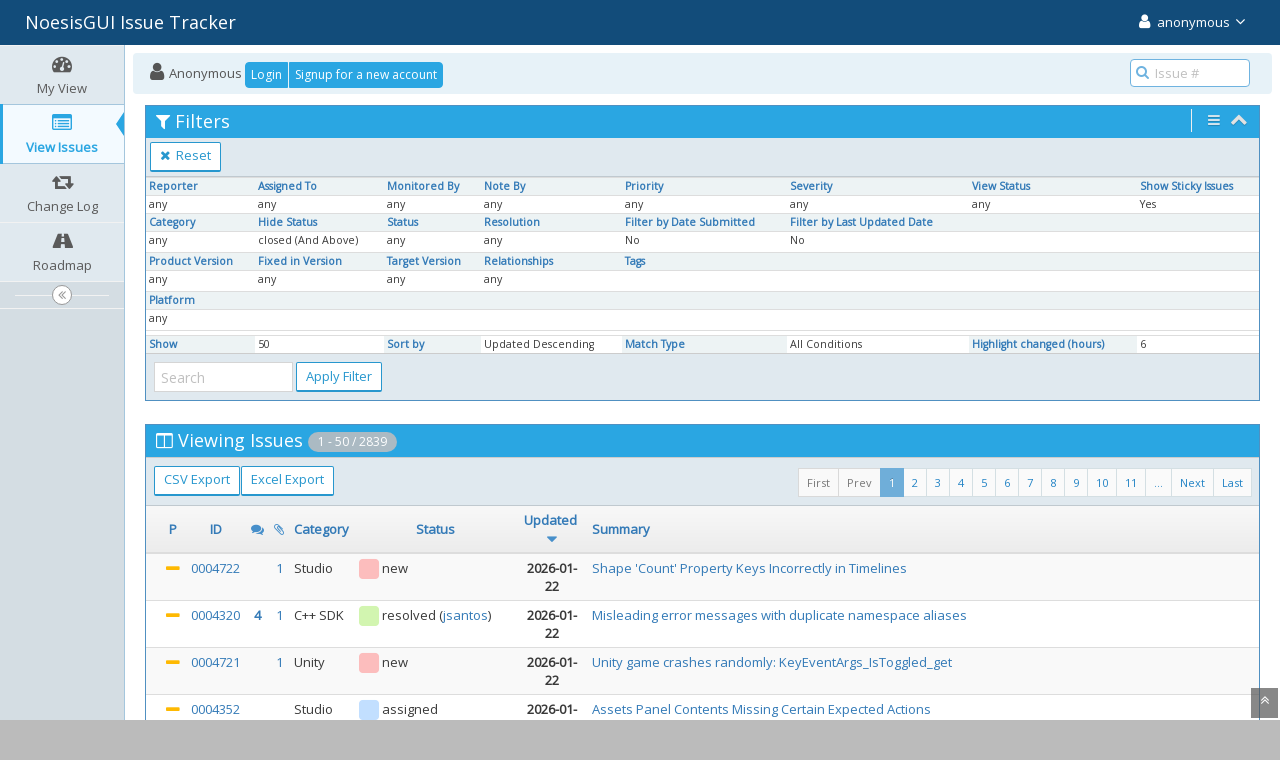

--- FILE ---
content_type: text/html; charset=UTF-8
request_url: https://www.noesisengine.com/bugs/view_all_bug_page.php?filter=647914f3ab374
body_size: 9192
content:
<!DOCTYPE html>
<html lang="en">
<head>
	<meta charset="utf-8">
	<meta name="robots" content="noindex,follow" />
	<title>View Issues - NoesisGUI Issue Tracker</title>
	<meta name="viewport" content="width=device-width, initial-scale=1.0, user-scalable=0">
	<link rel="stylesheet" type="text/css" href="https://www.noesisengine.com/bugs/css/default.css?cache_key=fb7f0538d5f60fd6928050d8fd704fea" />
	<link rel="stylesheet" type="text/css" href="https://www.noesisengine.com/bugs/css/status_config.php?cache_key=a084a3d21d46dfb4cfd242e60a2124af" />
	<link rel="stylesheet" type="text/css" href="https://cdnjs.cloudflare.com/ajax/libs/dropzone/5.5.0/min/dropzone.min.css"  crossorigin="anonymous" />
	<link rel="stylesheet" type="text/css" href="https://stackpath.bootstrapcdn.com/bootstrap/3.4.1/css/bootstrap.min.css" integrity="sha384-HSMxcRTRxnN+Bdg0JdbxYKrThecOKuH5zCYotlSAcp1+c8xmyTe9GYg1l9a69psu"  crossorigin="anonymous" />
	<link rel="stylesheet" type="text/css" href="https://stackpath.bootstrapcdn.com/font-awesome/4.7.0/css/font-awesome.min.css" integrity="sha384-wvfXpqpZZVQGK6TAh5PVlGOfQNHSoD2xbE+QkPxCAFlNEevoEH3Sl0sibVcOQVnN"  crossorigin="anonymous" />
	<link rel="stylesheet" type="text/css" href="https://fonts.googleapis.com/css?family=Open+Sans"  crossorigin="anonymous" />
	<link rel="stylesheet" type="text/css" href="https://cdnjs.cloudflare.com/ajax/libs/bootstrap-datetimepicker/4.17.47/css/bootstrap-datetimepicker.min.css" integrity="sha256-yMjaV542P+q1RnH6XByCPDfUFhmOafWbeLPmqKh11zo="  crossorigin="anonymous" />
	<link rel="stylesheet" type="text/css" href="https://www.noesisengine.com/bugs/css/ace.min.css?cache_key=fb7f0538d5f60fd6928050d8fd704fea" />
	<link rel="stylesheet" type="text/css" href="https://www.noesisengine.com/bugs/css/ace-mantis.css?cache_key=fb7f0538d5f60fd6928050d8fd704fea" />
	<link rel="stylesheet" type="text/css" href="https://www.noesisengine.com/bugs/css/ace-skins.min.css?cache_key=fb7f0538d5f60fd6928050d8fd704fea" />
<style>
* { font-family: "Open Sans"; } 
h1, h2, h3, h4, h5 { font-family: "Open Sans"; } 
</style>
	<link rel="shortcut icon" href="/bugs/images/favicon.ico" type="image/x-icon" />
	<link rel="search" type="application/opensearchdescription+xml" title="NoesisGUI Issue Tracker: full-text search" href="https://www.noesisengine.com/bugs/browser_search_plugin.php?type=text"/>
	<link rel="search" type="application/opensearchdescription+xml" title="NoesisGUI Issue Tracker: search by Issue Id" href="https://www.noesisengine.com/bugs/browser_search_plugin.php?type=id"/>
	<script src="/bugs/javascript_config.php?cache_key=a084a3d21d46dfb4cfd242e60a2124af"></script>
	<script src="/bugs/javascript_translations.php?cache_key=0aeccd9b8fb67e2a496cd09b57b05dd6"></script>
	<script src="https://ajax.googleapis.com/ajax/libs/jquery/2.2.4/jquery.min.js" integrity="sha256-BbhdlvQf/xTY9gja0Dq3HiwQF8LaCRTXxZKRutelT44=" crossorigin="anonymous"></script>
	<script src="https://cdnjs.cloudflare.com/ajax/libs/dropzone/5.5.0/min/dropzone.min.js" integrity="sha384-TBYvJK9bRa7Ii3OZh+eaXb5r98Ad36+kotsxTD3tIEa9vgJOQ0lRMfZtWAJxPq4P" crossorigin="anonymous"></script>
	<script src="/bugs/js/common.js"></script>
	<script src="/bugs/js/bugFilter.js"></script>
	<meta http-equiv="Refresh" content="1800; URL=https://www.noesisengine.com/bugs/view_all_bug_page.php?refresh=true" />
<link rel="stylesheet" href="/bugs/plugin_file.php?file=MantisCoreFormatting/markdown.css" /><script
					id="mantis-core-formatting-syntax-highlighting-init"
					data-cdn="1"
					data-theme="prism.min.css"
					data-plugins=""
					data-i18n='{"copy-to-clipboard":{"copy":"Copy","copy-success":"\u2713 Copied","copy-error":"Press Ctrl+C to copy"}}'
					src="/bugs/plugin_file.php?file=MantisCoreFormatting/syntax-highlighting/init.js"></script>
<script async src="https://www.googletagmanager.com/gtag/js?id=G-KE76SPT9HR"></script>
<script>
    window.dataLayer = window.dataLayer || [];
    function gtag(){dataLayer.push(arguments);}
    gtag('js', new Date());
    gtag('config', 'G-KE76SPT9HR');
</script>
</head>
<body class="skin-3">
<div id="navbar" class="navbar navbar-default navbar-collapse navbar-fixed-top noprint"><div id="navbar-container" class="navbar-container"><button id="menu-toggler" type="button" class="navbar-toggle menu-toggler pull-left hidden-lg hidden-md" data-target="#sidebar"><span class="sr-only">Toggle sidebar</span><span class="icon-bar"></span><span class="icon-bar"></span><span class="icon-bar"></span></button><div class="navbar-header"><a href="/bugs/my_view_page.php" class="navbar-brand"><span class="smaller-75"> NoesisGUI Issue Tracker </span></a><button type="button" class="navbar-toggle navbar-toggle-img collapsed pull-right hidden-sm hidden-md hidden-lg" data-toggle="collapse" data-target=".navbar-buttons,.navbar-menu"><span class="sr-only">Toggle user menu</span><i class="fa fa-user ace-icon fa-2x white" ></i> </button></div><div class="navbar-buttons navbar-header navbar-collapse collapse"><ul class="nav ace-nav"><li class="grey"><a data-toggle="dropdown" href="#" class="dropdown-toggle"><i class="fa fa-user ace-icon fa-2x white" ></i> <span class="user-info">anonymous</span><i class="fa fa-angle-down ace-icon" ></i></a><ul class="user-menu dropdown-menu dropdown-menu-right dropdown-yellow dropdown-caret dropdown-close"><li class="divider"></li><li><a href="/bugs/logout_page.php"><i class="fa fa-sign-out ace-icon" ></i> Logout</a></li></ul></li></ul></div></div></div><div class="main-container" id="main-container">
<div id="sidebar" class="sidebar sidebar-fixed responsive compact "><ul class="nav nav-list"><li>
<a href="/bugs/my_view_page.php">
<i class="fa fa-dashboard menu-icon" ></i>
<span class="menu-text"> My View </span>
</a>
<b class="arrow"></b>
</li>
<li class="active">
<a href="/bugs/view_all_bug_page.php">
<i class="fa fa-list-alt menu-icon" ></i>
<span class="menu-text"> View Issues </span>
</a>
<b class="arrow"></b>
</li>
<li>
<a href="/bugs/changelog_page.php">
<i class="fa fa-retweet menu-icon" ></i>
<span class="menu-text"> Change Log </span>
</a>
<b class="arrow"></b>
</li>
<li>
<a href="/bugs/roadmap_page.php">
<i class="fa fa-road menu-icon" ></i>
<span class="menu-text"> Roadmap </span>
</a>
<b class="arrow"></b>
</li>
</ul><div id="sidebar-btn" class="sidebar-toggle sidebar-collapse"><i data-icon2="ace-icon fa fa-angle-double-right" data-icon1="ace-icon fa fa-angle-double-left"
		class="ace-icon fa fa-angle-double-left"></i></div></div><div class="main-content">
<div id="breadcrumbs" class="breadcrumbs noprint">
<ul class="breadcrumb">
  <li><i class="fa fa-user home-icon active" ></i>  Anonymous
  <div class="btn-group btn-corner">
	<a href="/bugs/login_page.php?return=%2Fbugs%2Fview_all_bug_page.php%3Ffilter%3D647914f3ab374" class="btn btn-primary btn-xs">Login</a>
	<a href="/bugs/signup_page.php" class="btn btn-primary btn-xs">Signup for a new account</a>
  </div></li>
</ul>
<div id="nav-search" class="nav-search"><form class="form-search" method="post" action="/bugs/jump_to_bug.php"><span class="input-icon"><input type="text" name="bug_id" autocomplete="off" class="nav-search-input" placeholder="Issue #"><i class="fa fa-search ace-icon nav-search-icon" ></i></span></form></div>
</div>
<div class="page-content">
<div class="row">
	<div class="col-md-12 col-xs-12">
	<div class="filter-box">

	
		<div id="filter" class="widget-box widget-color-blue2 ">
		<div class="widget-header widget-header-small">
			<h4 class="widget-title lighter">
<i class="fa fa-filter ace-icon" ></i>Filters			</h4>

			<div class="widget-toolbar">
									<div class="widget-menu">
						<a href="#" data-action="settings" data-toggle="dropdown">
							<i class="fa fa-bars ace-icon bigger-125" ></i>						</a>
						<ul class="dropdown-menu dropdown-menu-right dropdown-yellow dropdown-caret dropdown-closer">
							<li><a href="view_all_set.php?type=2&view_type=advanced"><i class="fa fa-toggle-on ace-icon" ></i>&#160;&#160;Advanced Filters</a></li>						</ul>
					</div>
								<a id="filter-toggle" data-action="collapse" href="#">
					<i class="fa fa-chevron-up 1 ace-icon bigger-125" ></i>				</a>
			</div>
			<div id="filter-bar-queries" class="widget-toolbar no-border" style="display: none">
				<div class="widget-menu margin-left-8">
									<a class="btn btn-primary btn-white btn-round btn-xs"
					   title="Reset Filter"
					   href="view_all_set.php?type=0">
						<i class="fa fa-times ace-icon" ></i>					</a>
				</div>
								<div class="widget-menu margin-right-8">

					<form method="post" action="view_all_set.php">
						<input type="hidden" name="type" value="2" />
						<input id="filter-bar-search-txt" type="text" size="16" class="input-xs"
							   placeholder="Search"
							   name="search"
							   value="" />
						<button id="filter-bar-search-btn" type="submit" name="filter_submit" class="btn btn-primary btn-white btn-round btn-xs"
								title="Apply Filter">
							<i class="fa fa-search ace-icon" ></i>						</button>
					</form>

				</div>
			</div>
		</div>

		<div class="widget-body">
			<div class="widget-toolbox padding-4 clearfix">
				<div class="btn-toolbar">
					<div class="form-inline">
						<div class="btn-group pull-left">
								<a class="btn btn-sm btn-primary btn-white btn-round" href="view_all_set.php?type=0">
								<i class="fa fa-times ace-icon" ></i>								Reset							</a>

							</div>

						</div>
				</div>
			</div>

			<form method="post" name="filters_open" id="filters_form_open" action="view_all_set.php">
								<input type="hidden" name="type" value="1" />
								<input type="hidden" name="view_type" value="simple" />

			<div class="widget-main no-padding">
				<div class="table-responsive">
						<table class="table table-bordered table-condensed2 filters">
		<tr><td class="small-caption category "><a href="/bugs/view_filters_page.php?filter=647914f3ab374&for_screen=1&static=1&view_type=simple" id="reporter_id_filter" class="dynamic-filter-expander">Reporter</a></td><td class="small-caption category "><a href="/bugs/view_filters_page.php?filter=647914f3ab374&for_screen=1&static=1&view_type=simple" id="handler_id_filter" class="dynamic-filter-expander">Assigned To</a></td><td class="small-caption category "><a href="/bugs/view_filters_page.php?filter=647914f3ab374&for_screen=1&static=1&view_type=simple" id="user_monitor_filter" class="dynamic-filter-expander">Monitored By</a></td><td class="small-caption category "><a href="/bugs/view_filters_page.php?filter=647914f3ab374&for_screen=1&static=1&view_type=simple" id="note_user_id_filter" class="dynamic-filter-expander">Note By</a></td><td class="small-caption category "><a href="/bugs/view_filters_page.php?filter=647914f3ab374&for_screen=1&static=1&view_type=simple" id="show_priority_filter" class="dynamic-filter-expander">Priority</a></td><td class="small-caption category "><a href="/bugs/view_filters_page.php?filter=647914f3ab374&for_screen=1&static=1&view_type=simple" id="show_severity_filter" class="dynamic-filter-expander">Severity</a></td><td class="small-caption category "><a href="/bugs/view_filters_page.php?filter=647914f3ab374&for_screen=1&static=1&view_type=simple" id="view_state_filter" class="dynamic-filter-expander">View Status</a></td><td class="small-caption category "><a href="/bugs/view_filters_page.php?filter=647914f3ab374&for_screen=1&static=1&view_type=simple" id="sticky_issues_filter" class="dynamic-filter-expander">Show Sticky Issues</a></td></tr><tr><td class="small-caption " id="reporter_id_filter_target"><input type="hidden" name="reporter_id[]" value="0" />any</td><td class="small-caption " id="handler_id_filter_target"><input type="hidden" name="handler_id[]" value="0" />any</td><td class="small-caption " id="user_monitor_filter_target"><input type="hidden" name="monitor_user_id[]" value="0" />any</td><td class="small-caption " id="note_user_id_filter_target"><input type="hidden" name="note_user_id[]" value="0" />any</td><td class="small-caption " id="show_priority_filter_target"><input type="hidden" name="priority[]" value="0" />any</td><td class="small-caption " id="show_severity_filter_target"><input type="hidden" name="severity[]" value="0" />any</td><td class="small-caption " id="view_state_filter_target">any<input type="hidden" name="view_state" value="0" /></td><td class="small-caption " id="sticky_issues_filter_target">Yes	<input type="hidden" name="sticky" value="1" />
	</td></tr><tr><td class="small-caption category "><a href="/bugs/view_filters_page.php?filter=647914f3ab374&for_screen=1&static=1&view_type=simple" id="show_category_filter" class="dynamic-filter-expander">Category</a></td><td class="small-caption category "><a href="/bugs/view_filters_page.php?filter=647914f3ab374&for_screen=1&static=1&view_type=simple" id="hide_status_filter" class="dynamic-filter-expander">Hide Status</a></td><td class="small-caption category "><a href="/bugs/view_filters_page.php?filter=647914f3ab374&for_screen=1&static=1&view_type=simple" id="show_status_filter" class="dynamic-filter-expander">Status</a></td><td class="small-caption category "><a href="/bugs/view_filters_page.php?filter=647914f3ab374&for_screen=1&static=1&view_type=simple" id="show_resolution_filter" class="dynamic-filter-expander">Resolution</a></td><td class="small-caption category "><a href="/bugs/view_filters_page.php?filter=647914f3ab374&for_screen=1&static=1&view_type=simple" id="do_filter_by_date_filter" class="dynamic-filter-expander">Filter by Date Submitted</a></td><td class="small-caption category "><a href="/bugs/view_filters_page.php?filter=647914f3ab374&for_screen=1&static=1&view_type=simple" id="do_filter_by_last_updated_date_filter" class="dynamic-filter-expander">Filter by Last Updated Date</a></td><td class="small-caption category" colspan="2">&nbsp;</td></tr><tr><td class="small-caption " id="show_category_filter_target"><input type="hidden" name="category_id[]" value="0" />any</td><td class="small-caption " id="hide_status_filter_target"><input type="hidden" name="hide_status[]" value="90" />closed (And Above)</td><td class="small-caption " id="show_status_filter_target"><input type="hidden" name="status[]" value="0" />any</td><td class="small-caption " id="show_resolution_filter_target"><input type="hidden" name="resolution[]" value="0" />any</td><td class="small-caption " id="do_filter_by_date_filter_target">No</td><td class="small-caption " id="do_filter_by_last_updated_date_filter_target">No</td><td colspan="2">&nbsp;</td></tr><tr><td class="small-caption category "><a href="/bugs/view_filters_page.php?filter=647914f3ab374&for_screen=1&static=1&view_type=simple" id="show_version_filter" class="dynamic-filter-expander">Product Version</a></td><td class="small-caption category "><a href="/bugs/view_filters_page.php?filter=647914f3ab374&for_screen=1&static=1&view_type=simple" id="show_fixed_in_version_filter" class="dynamic-filter-expander">Fixed in Version</a></td><td class="small-caption category "><a href="/bugs/view_filters_page.php?filter=647914f3ab374&for_screen=1&static=1&view_type=simple" id="show_target_version_filter" class="dynamic-filter-expander">Target Version</a></td><td class="small-caption category "><a href="/bugs/view_filters_page.php?filter=647914f3ab374&for_screen=1&static=1&view_type=simple" id="relationship_type_filter" class="dynamic-filter-expander">Relationships</a></td><td class="small-caption category " colspan="3"><a href="/bugs/view_filters_page.php?filter=647914f3ab374&for_screen=1&static=1&view_type=simple" id="tag_string_filter" class="dynamic-filter-expander">Tags</a></td><td class="small-caption category">&nbsp;</td></tr><tr><td class="small-caption " id="show_version_filter_target"><input type="hidden" name="version[]" value="0" />any</td><td class="small-caption " id="show_fixed_in_version_filter_target"><input type="hidden" name="fixed_in_version[]" value="0" />any</td><td class="small-caption " id="show_target_version_filter_target"><input type="hidden" name="target_version[]" value="0" />any</td><td class="small-caption " id="relationship_type_filter_target"><input type="hidden" name="relationship_type" value="-1" /><input type="hidden" name="relationship_bug" value="0" />any</td><td class="small-caption " colspan="3" id="tag_string_filter_target"><input type="hidden" name="tag_string" value="" /></td><td>&nbsp;</td></tr><tr><td class="small-caption category "><a href="/bugs/view_filters_page.php?filter=647914f3ab374&for_screen=1&static=1&view_type=simple" id="custom_field_4_filter" class="dynamic-filter-expander">Platform</a></td><td class="small-caption category" colspan="7">&nbsp;</td></tr><tr><td class="small-caption " id="custom_field_4_filter_target">any</td><td colspan="7">&nbsp;</td></tr><tr class="spacer"><td colspan="8"></td></tr><tr><td class="small-caption category "><a href="/bugs/view_filters_page.php?filter=647914f3ab374&for_screen=1&static=1&view_type=simple" id="per_page_filter" class="dynamic-filter-expander">Show</a></td><td class="small-caption " id="per_page_filter_target">50<input type="hidden" name="per_page" value="50" /></td><td class="small-caption category "><a href="/bugs/view_filters_page.php?filter=647914f3ab374&for_screen=1&static=1&view_type=simple" id="show_sort_filter" class="dynamic-filter-expander">Sort by</a></td><td class="small-caption " id="show_sort_filter_target">Updated Descending<input type="hidden" name="sort[]" value="last_updated" /><input type="hidden" name="dir[]" value="DESC" /></td><td class="small-caption category "><a href="/bugs/view_filters_page.php?filter=647914f3ab374&for_screen=1&static=1&view_type=simple" id="match_type_filter" class="dynamic-filter-expander">Match Type</a></td><td class="small-caption " id="match_type_filter_target">All Conditions		<input type="hidden" name="match_type" value="0"/>
	</td><td class="small-caption category "><a href="/bugs/view_filters_page.php?filter=647914f3ab374&for_screen=1&static=1&view_type=simple" id="highlight_changed_filter" class="dynamic-filter-expander">Highlight changed (hours)</a></td><td class="small-caption " id="highlight_changed_filter_target">6		<input type="hidden"
			name="highlight_changed"
			value="6">
		</td></tr>	</table>
					</div>
			</div>

			<div class="widget-toolbox padding-8 clearfix">
				<div class="btn-toolbar pull-left">
					<div class="form-inline">
						<input type="text" id="filter-search-txt" class="input-sm" size="16" name="search" placeholder="Search" value="" />						<input type="submit" class="btn btn-primary btn-sm btn-white btn-round no-float" name="filter_submit" value="Apply Filter" />
					</div>
				</div>
			</div>

			</form>
		</div>
		</div>
	</div>
	</div>
<div class="col-md-12 col-xs-12">
	<div class="space-10"></div>
	<form id="bug_action" method="post" action="bug_actiongroup_page.php">
				<div class="widget-box widget-color-blue2">
			<div class="widget-header widget-header-small">
				<h4 class="widget-title lighter">
<i class="fa fa-columns ace-icon" ></i>Viewing Issues<span class="badge"> 1 - 50 / 2839</span>				</h4>
			</div>

			<div class="widget-body">
				<div class="widget-toolbox padding-8 clearfix">
					<div class="btn-toolbar">
						<div class="btn-group pull-left">
<a class="btn btn-primary btn-white btn-round btn-sm" href="csv_export.php">CSV Export</a><a class="btn btn-primary btn-white btn-round btn-sm" href="excel_xml_export.php">Excel Export</a>						</div>
						<div class="btn-group pull-right">
							<ul class="pagination small no-margin"> <li class="pull-right"> <a href="view_all_bug_page.php?page_number=57">Last</a> </li><li class="pull-right"> <a href="view_all_bug_page.php?page_number=2">Next</a> </li><li class="pull-right"><a> ... </a></li><li class="pull-right"><a href="view_all_bug_page.php?page_number=11">11</a></li>&#160;<li class="pull-right"><a href="view_all_bug_page.php?page_number=10">10</a></li>&#160;<li class="pull-right"><a href="view_all_bug_page.php?page_number=9">9</a></li>&#160;<li class="pull-right"><a href="view_all_bug_page.php?page_number=8">8</a></li>&#160;<li class="pull-right"><a href="view_all_bug_page.php?page_number=7">7</a></li>&#160;<li class="pull-right"><a href="view_all_bug_page.php?page_number=6">6</a></li>&#160;<li class="pull-right"><a href="view_all_bug_page.php?page_number=5">5</a></li>&#160;<li class="pull-right"><a href="view_all_bug_page.php?page_number=4">4</a></li>&#160;<li class="pull-right"><a href="view_all_bug_page.php?page_number=3">3</a></li>&#160;<li class="pull-right"><a href="view_all_bug_page.php?page_number=2">2</a></li>&#160;<li class="active pull-right"><a>1</a></li><li class="disabled pull-right"><a>Prev</a></li><li class="disabled pull-right"><a>First</a></li> </ul>						</div>
					</div>
				</div>
			</div>

			<div class="widget-main no-padding">
				<div class="table-responsive checkbox-range-selection">
					<table id="buglist" class="table table-bordered table-condensed table-hover table-striped">
						<thead>
							<tr class="buglist-headers">
<th class="column-selection"> &#160; </th><th class="column-priority"><a href="view_all_set.php?sort_add=priority&amp;dir_add=ASC&amp;type=2">P</a></th><th class="column-id"><a href="view_all_set.php?sort_add=id&amp;dir_add=ASC&amp;type=2">ID</a></th><th class="column-bugnotes-count"><i class="fa fa-comments blue" title="Issue Notes count"></i></th>	<th class="column-attachments"><i class="fa fa-paperclip blue" title="Attachment count"></i></th>
<th class="column-category"><a href="view_all_set.php?sort_add=category_id&amp;dir_add=ASC&amp;type=2">Category</a></th><th class="column-status"><a href="view_all_set.php?sort_add=status&amp;dir_add=ASC&amp;type=2">Status</a></th><th class="column-last-modified"><a href="view_all_set.php?sort_add=last_updated&amp;dir_add=ASC&amp;type=2">Updated</a>&#160;<i class="fa fa-caret-down fa-lg blue" ></i></th><th class="column-summary"><a href="view_all_set.php?sort_add=summary&amp;dir_add=ASC&amp;type=2">Summary</a></th>							</tr>
						</thead>

						<tbody>

<tr><td class="column-selection">&#160;</td><td class="column-priority"><i class="fa fa-minus fa-lg orange2 " title="normal"></i></td><td class="column-id"><a href="/bugs/view.php?id=4722">0004722</a></td><td class="column-bugnotes-count">&#160;</td><td class="column-attachments"><a href="view.php?id=4722#attachments" title="View 1 attachment(s) for issue #4722">1</a></td>
<td class="column-category"><div class="align-left">Studio</div></td><td class="column-status"><div class="align-left"><i class="fa fa-square fa-status-box status-10-fg" ></i> <span title="open">new</span></div></td><td class="column-last-modified"><span class="bold">2026-01-22</span></td><td class="column-summary"><a href="view.php?id=4722">Shape 'Count' Property Keys Incorrectly in Timelines</a></td></tr><tr><td class="column-selection">&#160;</td><td class="column-priority"><i class="fa fa-minus fa-lg orange2 " title="normal"></i></td><td class="column-id"><a href="/bugs/view.php?id=4320">0004320</a></td><td class="column-bugnotes-count"><span class="bold"><a href="view.php?id=4320&amp;nbn=4#bugnotes">4</a></span></td><td class="column-attachments"><a href="view.php?id=4320#attachments" title="View 1 attachment(s) for issue #4320">1</a></td>
<td class="column-category"><div class="align-left">C++ SDK</div></td><td class="column-status"><div class="align-left"><i class="fa fa-square fa-status-box status-80-fg" ></i> <span title="reopened">resolved</span> (<a href="https://www.noesisengine.com/bugs/view_user_page.php?id=2">jsantos</a>)</div></td><td class="column-last-modified"><span class="bold">2026-01-22</span></td><td class="column-summary"><a href="view.php?id=4320">Misleading error messages with duplicate namespace aliases</a></td></tr><tr><td class="column-selection">&#160;</td><td class="column-priority"><i class="fa fa-minus fa-lg orange2 " title="normal"></i></td><td class="column-id"><a href="/bugs/view.php?id=4721">0004721</a></td><td class="column-bugnotes-count">&#160;</td><td class="column-attachments"><a href="view.php?id=4721#attachments" title="View 1 attachment(s) for issue #4721">1</a></td>
<td class="column-category"><div class="align-left">Unity</div></td><td class="column-status"><div class="align-left"><i class="fa fa-square fa-status-box status-10-fg" ></i> <span title="open">new</span></div></td><td class="column-last-modified"><span class="bold">2026-01-22</span></td><td class="column-summary"><a href="view.php?id=4721">Unity game crashes randomly: KeyEventArgs_IsToggled_get</a></td></tr><tr><td class="column-selection">&#160;</td><td class="column-priority"><i class="fa fa-minus fa-lg orange2 " title="normal"></i></td><td class="column-id"><a href="/bugs/view.php?id=4352">0004352</a></td><td class="column-bugnotes-count">&#160;</td><td class="column-attachments"> &#160; </td>
<td class="column-category"><div class="align-left">Studio</div></td><td class="column-status"><div class="align-left"><i class="fa fa-square fa-status-box status-50-fg" ></i> <span title="open">assigned</span> (<a href="https://www.noesisengine.com/bugs/view_user_page.php?id=1">sfernandez</a>)</div></td><td class="column-last-modified"><span class="bold">2026-01-22</span></td><td class="column-summary"><a href="view.php?id=4352">Assets Panel Contents Missing Certain Expected Actions</a></td></tr><tr><td class="column-selection">&#160;</td><td class="column-priority"><i class="fa fa-minus fa-lg orange2 " title="normal"></i></td><td class="column-id"><a href="/bugs/view.php?id=4488">0004488</a></td><td class="column-bugnotes-count"><span class="bold"><a href="view.php?id=4488&amp;nbn=4#bugnotes">4</a></span></td><td class="column-attachments"><a href="view.php?id=4488#attachments" title="View 2 attachment(s) for issue #4488">2</a></td>
<td class="column-category"><div class="align-left">Studio</div></td><td class="column-status"><div class="align-left"><i class="fa fa-square fa-status-box status-20-fg" ></i> <span title="reopened">feedback</span> (<a href="https://www.noesisengine.com/bugs/view_user_page.php?id=830">Antonino</a>)</div></td><td class="column-last-modified"><span class="bold">2026-01-22</span></td><td class="column-summary"><a href="view.php?id=4488">When add an item or change values in data sets the Properties windows dissappears</a></td></tr><tr><td class="column-selection">&#160;</td><td class="column-priority"><i class="fa fa-minus fa-lg orange2 " title="normal"></i></td><td class="column-id"><a href="/bugs/view.php?id=4641">0004641</a></td><td class="column-bugnotes-count">&#160;</td><td class="column-attachments"> &#160; </td>
<td class="column-category"><div class="align-left">Studio</div></td><td class="column-status"><div class="align-left"><i class="fa fa-square fa-status-box status-80-fg" ></i> <span title="fixed">resolved</span> (<a href="https://www.noesisengine.com/bugs/view_user_page.php?id=830">Antonino</a>)</div></td><td class="column-last-modified">2026-01-21</td><td class="column-summary"><a href="view.php?id=4641">No Warning Toast When Attempting To Name a XAML File An Existing Name</a></td></tr><tr><td class="column-selection">&#160;</td><td class="column-priority"><i class="fa fa-minus fa-lg orange2 " title="normal"></i></td><td class="column-id"><a href="/bugs/view.php?id=3443">0003443</a></td><td class="column-bugnotes-count"><a href="view.php?id=3443&amp;nbn=1#bugnotes">1</a></td><td class="column-attachments"> &#160; </td>
<td class="column-category"><div class="align-left">Studio</div></td><td class="column-status"><div class="align-left"><i class="fa fa-square fa-status-box status-80-fg" ></i> <span title="fixed">resolved</span> (<a href="https://www.noesisengine.com/bugs/view_user_page.php?id=830">Antonino</a>)</div></td><td class="column-last-modified">2026-01-21</td><td class="column-summary"><a href="view.php?id=3443">Pressing 'Escape' during an Asset or Resource Rename Does Not Revert to Previous Name</a></td></tr><tr><td class="column-selection">&#160;</td><td class="column-priority"><i class="fa fa-minus fa-lg orange2 " title="normal"></i></td><td class="column-id"><a href="/bugs/view.php?id=4719">0004719</a></td><td class="column-bugnotes-count"><a href="view.php?id=4719&amp;nbn=1#bugnotes">1</a></td><td class="column-attachments"><a href="view.php?id=4719#attachments" title="View 4 attachment(s) for issue #4719">4</a></td>
<td class="column-category"><div class="align-left">Studio</div></td><td class="column-status"><div class="align-left"><i class="fa fa-square fa-status-box status-10-fg" ></i> <span title="open">new</span></div></td><td class="column-last-modified">2026-01-21</td><td class="column-summary"><a href="view.php?id=4719">Unexpected behavior of alignment with an specific template</a></td></tr><tr><td class="column-selection">&#160;</td><td class="column-priority"><i class="fa fa-minus fa-lg orange2 " title="normal"></i></td><td class="column-id"><a href="/bugs/view.php?id=4718">0004718</a></td><td class="column-bugnotes-count"><a href="view.php?id=4718&amp;nbn=1#bugnotes">1</a></td><td class="column-attachments"><a href="view.php?id=4718#attachments" title="View 4 attachment(s) for issue #4718">4</a></td>
<td class="column-category"><div class="align-left">Studio</div></td><td class="column-status"><div class="align-left"><i class="fa fa-square fa-status-box status-10-fg" ></i> <span title="open">new</span></div></td><td class="column-last-modified">2026-01-21</td><td class="column-summary"><a href="view.php?id=4718">Stage layout stops updating as expected and need to reload the document</a></td></tr><tr><td class="column-selection">&#160;</td><td class="column-priority"><i class="fa fa-minus fa-lg orange2 " title="normal"></i></td><td class="column-id"><a href="/bugs/view.php?id=4716">0004716</a></td><td class="column-bugnotes-count">&#160;</td><td class="column-attachments"><a href="view.php?id=4716#attachments" title="View 1 attachment(s) for issue #4716">1</a></td>
<td class="column-category"><div class="align-left">Studio</div></td><td class="column-status"><div class="align-left"><i class="fa fa-square fa-status-box status-50-fg" ></i> <span title="open">assigned</span> (<a href="https://www.noesisengine.com/bugs/view_user_page.php?id=1">sfernandez</a>)</div></td><td class="column-last-modified">2026-01-21</td><td class="column-summary"><a href="view.php?id=4716">CornerRadius animation is not being applied as part of VisualState</a></td></tr><tr><td class="column-selection">&#160;</td><td class="column-priority"><i class="fa fa-minus fa-lg orange2 " title="normal"></i></td><td class="column-id"><a href="/bugs/view.php?id=4646">0004646</a></td><td class="column-bugnotes-count"><a href="view.php?id=4646&amp;nbn=8#bugnotes">8</a></td><td class="column-attachments"><a href="view.php?id=4646#attachments" title="View 3 attachment(s) for issue #4646">3</a></td>
<td class="column-category"><div class="align-left">Studio</div></td><td class="column-status"><div class="align-left"><i class="fa fa-square fa-status-box status-50-fg" ></i> <span title="open">assigned</span> (<a href="https://www.noesisengine.com/bugs/view_user_page.php?id=2">jsantos</a>)</div></td><td class="column-last-modified">2026-01-21</td><td class="column-summary"><a href="view.php?id=4646">Difference between WPF and Studio on Rect rendering with Auto size</a></td></tr><tr><td class="column-selection">&#160;</td><td class="column-priority"><i class="fa fa-minus fa-lg orange2 " title="normal"></i></td><td class="column-id"><a href="/bugs/view.php?id=4609">0004609</a></td><td class="column-bugnotes-count">&#160;</td><td class="column-attachments"> &#160; </td>
<td class="column-category"><div class="align-left">Unity</div></td><td class="column-status"><div class="align-left"><i class="fa fa-square fa-status-box status-50-fg" ></i> <span title="open">assigned</span> (<a href="https://www.noesisengine.com/bugs/view_user_page.php?id=2">jsantos</a>)</div></td><td class="column-last-modified">2026-01-21</td><td class="column-summary"><a href="view.php?id=4609">Dependency paths not handled correctly on Linux.</a></td></tr><tr><td class="column-selection">&#160;</td><td class="column-priority"><i class="fa fa-minus fa-lg orange2 " title="normal"></i></td><td class="column-id"><a href="/bugs/view.php?id=4578">0004578</a></td><td class="column-bugnotes-count">&#160;</td><td class="column-attachments"> &#160; </td>
<td class="column-category"><div class="align-left">Unity</div></td><td class="column-status"><div class="align-left"><i class="fa fa-square fa-status-box status-50-fg" ></i> <span title="open">assigned</span> (<a href="https://www.noesisengine.com/bugs/view_user_page.php?id=2">jsantos</a>)</div></td><td class="column-last-modified">2026-01-21</td><td class="column-summary"><a href="view.php?id=4578">Noesis brush shaders are not being emitted for spirv on Linux/Unity.</a></td></tr><tr><td class="column-selection">&#160;</td><td class="column-priority"><i class="fa fa-minus fa-lg orange2 " title="normal"></i></td><td class="column-id"><a href="/bugs/view.php?id=4359">0004359</a></td><td class="column-bugnotes-count">&#160;</td><td class="column-attachments"> &#160; </td>
<td class="column-category"><div class="align-left">Unity</div></td><td class="column-status"><div class="align-left"><i class="fa fa-square fa-status-box status-50-fg" ></i> <span title="open">assigned</span> (<a href="https://www.noesisengine.com/bugs/view_user_page.php?id=2">jsantos</a>)</div></td><td class="column-last-modified">2026-01-21</td><td class="column-summary"><a href="view.php?id=4359">ShaderCompiler has issues out of the box on Linux.</a></td></tr><tr><td class="column-selection">&#160;</td><td class="column-priority"><i class="fa fa-minus fa-lg orange2 " title="normal"></i></td><td class="column-id"><a href="/bugs/view.php?id=4545">0004545</a></td><td class="column-bugnotes-count"><a href="view.php?id=4545&amp;nbn=4#bugnotes">4</a></td><td class="column-attachments"> &#160; </td>
<td class="column-category"><div class="align-left">C# SDK</div></td><td class="column-status"><div class="align-left"><i class="fa fa-square fa-status-box status-80-fg" ></i> <span title="fixed">resolved</span> (<a href="https://www.noesisengine.com/bugs/view_user_page.php?id=1">sfernandez</a>)</div></td><td class="column-last-modified">2026-01-21</td><td class="column-summary"><a href="view.php?id=4545">nuget packages are not compatible with .NET 10 on macOS</a></td></tr><tr><td class="column-selection">&#160;</td><td class="column-priority"><i class="fa fa-minus fa-lg orange2 " title="normal"></i></td><td class="column-id"><a href="/bugs/view.php?id=4491">0004491</a></td><td class="column-bugnotes-count"><a href="view.php?id=4491&amp;nbn=2#bugnotes">2</a></td><td class="column-attachments"> &#160; </td>
<td class="column-category"><div class="align-left">C# SDK</div></td><td class="column-status"><div class="align-left"><i class="fa fa-square fa-status-box status-80-fg" ></i> <span title="fixed">resolved</span> (<a href="https://www.noesisengine.com/bugs/view_user_page.php?id=2">jsantos</a>)</div></td><td class="column-last-modified">2026-01-21</td><td class="column-summary"><a href="view.php?id=4491">UI thread pause when pressing only Alt in Debug build</a></td></tr><tr><td class="column-selection">&#160;</td><td class="column-priority"><i class="fa fa-chevron-up fa-lg red " title="high"></i></td><td class="column-id"><a href="/bugs/view.php?id=3648">0003648</a></td><td class="column-bugnotes-count"><a href="view.php?id=3648&amp;nbn=1#bugnotes">1</a></td><td class="column-attachments"><a href="view.php?id=3648#attachments" title="View 3 attachment(s) for issue #3648">3</a></td>
<td class="column-category"><div class="align-left">C++ SDK</div></td><td class="column-status"><div class="align-left"><i class="fa fa-square fa-status-box status-20-fg" ></i> <span title="open">feedback</span> (<a href="https://www.noesisengine.com/bugs/view_user_page.php?id=1">sfernandez</a>)</div></td><td class="column-last-modified">2026-01-20</td><td class="column-summary"><a href="view.php?id=3648">DataEventTrigger never triggers in the first &quot;frame&quot;</a></td></tr><tr><td class="column-selection">&#160;</td><td class="column-priority"><i class="fa fa-minus fa-lg orange2 " title="normal"></i></td><td class="column-id"><a href="/bugs/view.php?id=2222">0002222</a></td><td class="column-bugnotes-count"><a href="view.php?id=2222&amp;nbn=3#bugnotes">3</a></td><td class="column-attachments"> &#160; </td>
<td class="column-category"><div class="align-left">Unity</div></td><td class="column-status"><div class="align-left"><i class="fa fa-square fa-status-box status-20-fg" ></i> <span title="open">feedback</span> (<a href="https://www.noesisengine.com/bugs/view_user_page.php?id=2">jsantos</a>)</div></td><td class="column-last-modified">2026-01-20</td><td class="column-summary"><a href="view.php?id=2222">Show the XAML line in binding failed error message.</a></td></tr><tr><td class="column-selection">&#160;</td><td class="column-priority"><i class="fa fa-minus fa-lg orange2 " title="normal"></i></td><td class="column-id"><a href="/bugs/view.php?id=4392">0004392</a></td><td class="column-bugnotes-count"><a href="view.php?id=4392&amp;nbn=9#bugnotes">9</a></td><td class="column-attachments"><a href="view.php?id=4392#attachments" title="View 2 attachment(s) for issue #4392">2</a></td>
<td class="column-category"><div class="align-left">Unity</div></td><td class="column-status"><div class="align-left"><i class="fa fa-square fa-status-box status-20-fg" ></i> <span title="open">feedback</span> (<a href="https://www.noesisengine.com/bugs/view_user_page.php?id=2">jsantos</a>)</div></td><td class="column-last-modified">2026-01-20</td><td class="column-summary"><a href="view.php?id=4392">Unity3D build &amp; macOS =&gt; broken UI</a></td></tr><tr><td class="column-selection">&#160;</td><td class="column-priority"><i class="fa fa-minus fa-lg orange2 " title="normal"></i></td><td class="column-id"><a href="/bugs/view.php?id=4245">0004245</a></td><td class="column-bugnotes-count"><a href="view.php?id=4245&amp;nbn=1#bugnotes">1</a></td><td class="column-attachments"> &#160; </td>
<td class="column-category"><div class="align-left">Unity</div></td><td class="column-status"><div class="align-left"><i class="fa fa-square fa-status-box status-80-fg" ></i> <span title="won't fix">resolved</span> (<a href="https://www.noesisengine.com/bugs/view_user_page.php?id=2">jsantos</a>)</div></td><td class="column-last-modified">2026-01-20</td><td class="column-summary"><a href="view.php?id=4245">ClipToBounds doesn't work when injecting AfterRenderingPostProcessing</a></td></tr><tr><td class="column-selection">&#160;</td><td class="column-priority"><i class="fa fa-minus fa-lg orange2 " title="normal"></i></td><td class="column-id"><a href="/bugs/view.php?id=4270">0004270</a></td><td class="column-bugnotes-count"><a href="view.php?id=4270&amp;nbn=2#bugnotes">2</a></td><td class="column-attachments"><a href="view.php?id=4270#attachments" title="View 1 attachment(s) for issue #4270">1</a></td>
<td class="column-category"><div class="align-left">Unity</div></td><td class="column-status"><div class="align-left"><i class="fa fa-square fa-status-box status-80-fg" ></i> <span title="won't fix">resolved</span> (<a href="https://www.noesisengine.com/bugs/view_user_page.php?id=2">jsantos</a>)</div></td><td class="column-last-modified">2026-01-20</td><td class="column-summary"><a href="view.php?id=4270">Unity 2022.3.45 + HDRP 14 + Noesis 3.2.8 =&gt; ERROR</a></td></tr><tr><td class="column-selection">&#160;</td><td class="column-priority"><i class="fa fa-minus fa-lg orange2 " title="normal"></i></td><td class="column-id"><a href="/bugs/view.php?id=4152">0004152</a></td><td class="column-bugnotes-count"><a href="view.php?id=4152&amp;nbn=2#bugnotes">2</a></td><td class="column-attachments"><a href="view.php?id=4152#attachments" title="View 4 attachment(s) for issue #4152">4</a></td>
<td class="column-category"><div class="align-left">C++ SDK</div></td><td class="column-status"><div class="align-left"><i class="fa fa-square fa-status-box status-50-fg" ></i> <span title="open">assigned</span> (<a href="https://www.noesisengine.com/bugs/view_user_page.php?id=2">jsantos</a>)</div></td><td class="column-last-modified">2026-01-20</td><td class="column-summary"><a href="view.php?id=4152">MathConverter not existing</a></td></tr><tr><td class="column-selection">&#160;</td><td class="column-priority"><i class="fa fa-minus fa-lg orange2 " title="normal"></i></td><td class="column-id"><a href="/bugs/view.php?id=4058">0004058</a></td><td class="column-bugnotes-count"><a href="view.php?id=4058&amp;nbn=2#bugnotes">2</a></td><td class="column-attachments"><a href="view.php?id=4058#attachments" title="View 1 attachment(s) for issue #4058">1</a></td>
<td class="column-category"><div class="align-left">C# SDK</div></td><td class="column-status"><div class="align-left"><i class="fa fa-square fa-status-box status-50-fg" ></i> <span title="open">assigned</span> (<a href="https://www.noesisengine.com/bugs/view_user_page.php?id=2">jsantos</a>)</div></td><td class="column-last-modified">2026-01-20</td><td class="column-summary"><a href="view.php?id=4058">Feature Request: Vertical Offset for TextBlock inline</a></td></tr><tr><td class="column-selection">&#160;</td><td class="column-priority"><i class="fa fa-minus fa-lg orange2 " title="normal"></i></td><td class="column-id"><a href="/bugs/view.php?id=4017">0004017</a></td><td class="column-bugnotes-count">&#160;</td><td class="column-attachments"><a href="view.php?id=4017#attachments" title="View 3 attachment(s) for issue #4017">3</a></td>
<td class="column-category"><div class="align-left">C++ SDK</div></td><td class="column-status"><div class="align-left"><i class="fa fa-square fa-status-box status-50-fg" ></i> <span title="open">assigned</span> (<a href="https://www.noesisengine.com/bugs/view_user_page.php?id=1">sfernandez</a>)</div></td><td class="column-last-modified">2026-01-20</td><td class="column-summary"><a href="view.php?id=4017">Difference in DirectionalNavigation when key event is handled between WPF and Noesis</a></td></tr><tr><td class="column-selection">&#160;</td><td class="column-priority"><i class="fa fa-minus fa-lg orange2 " title="normal"></i></td><td class="column-id"><a href="/bugs/view.php?id=4016">0004016</a></td><td class="column-bugnotes-count">&#160;</td><td class="column-attachments"> &#160; </td>
<td class="column-category"><div class="align-left">C++ SDK</div></td><td class="column-status"><div class="align-left"><i class="fa fa-square fa-status-box status-50-fg" ></i> <span title="open">assigned</span> (<a href="https://www.noesisengine.com/bugs/view_user_page.php?id=1">sfernandez</a>)</div></td><td class="column-last-modified">2026-01-20</td><td class="column-summary"><a href="view.php?id=4016">VirtualizationPanel.CacheLenght and VirtualizationPanel.CacheLenghtUnit are not implemented in Noesis</a></td></tr><tr><td class="column-selection">&#160;</td><td class="column-priority"><i class="fa fa-minus fa-lg orange2 " title="normal"></i></td><td class="column-id"><a href="/bugs/view.php?id=4009">0004009</a></td><td class="column-bugnotes-count">&#160;</td><td class="column-attachments"> &#160; </td>
<td class="column-category"><div class="align-left">C++ SDK</div></td><td class="column-status"><div class="align-left"><i class="fa fa-square fa-status-box status-50-fg" ></i> <span title="open">assigned</span> (<a href="https://www.noesisengine.com/bugs/view_user_page.php?id=1">sfernandez</a>)</div></td><td class="column-last-modified">2026-01-20</td><td class="column-summary"><a href="view.php?id=4009">Difference fallback value for not found element on ResourceDictionary between WPF and Noesis</a></td></tr><tr><td class="column-selection">&#160;</td><td class="column-priority"><i class="fa fa-minus fa-lg orange2 " title="normal"></i></td><td class="column-id"><a href="/bugs/view.php?id=4003">0004003</a></td><td class="column-bugnotes-count">&#160;</td><td class="column-attachments"> &#160; </td>
<td class="column-category"><div class="align-left">C# SDK</div></td><td class="column-status"><div class="align-left"><i class="fa fa-square fa-status-box status-50-fg" ></i> <span title="open">assigned</span> (<a href="https://www.noesisengine.com/bugs/view_user_page.php?id=1">sfernandez</a>)</div></td><td class="column-last-modified">2026-01-20</td><td class="column-summary"><a href="view.php?id=4003">Vulkan RenderDevice is not exposed to C#</a></td></tr><tr><td class="column-selection">&#160;</td><td class="column-priority"><i class="fa fa-minus fa-lg orange2 " title="normal"></i></td><td class="column-id"><a href="/bugs/view.php?id=4000">0004000</a></td><td class="column-bugnotes-count">&#160;</td><td class="column-attachments"><a href="view.php?id=4000#attachments" title="View 4 attachment(s) for issue #4000">4</a></td>
<td class="column-category"><div class="align-left">C++ SDK</div></td><td class="column-status"><div class="align-left"><i class="fa fa-square fa-status-box status-50-fg" ></i> <span title="open">assigned</span> (<a href="https://www.noesisengine.com/bugs/view_user_page.php?id=1">sfernandez</a>)</div></td><td class="column-last-modified">2026-01-20</td><td class="column-summary"><a href="view.php?id=4000">Custom TargetedTriggerActionT&lt;Selector&gt; throws errors when Unloaded (Not happening in WPF)</a></td></tr><tr><td class="column-selection">&#160;</td><td class="column-priority"><i class="fa fa-minus fa-lg orange2 " title="normal"></i></td><td class="column-id"><a href="/bugs/view.php?id=3994">0003994</a></td><td class="column-bugnotes-count"><a href="view.php?id=3994&amp;nbn=2#bugnotes">2</a></td><td class="column-attachments"><a href="view.php?id=3994#attachments" title="View 2 attachment(s) for issue #3994">2</a></td>
<td class="column-category"><div class="align-left">C++ SDK</div></td><td class="column-status"><div class="align-left"><i class="fa fa-square fa-status-box status-20-fg" ></i> <span title="open">feedback</span> (<a href="https://www.noesisengine.com/bugs/view_user_page.php?id=1">sfernandez</a>)</div></td><td class="column-last-modified">2026-01-20</td><td class="column-summary"><a href="view.php?id=3994">Difference EventTriggerBaseT.GetSource between WPF and Noesis</a></td></tr><tr><td class="column-selection">&#160;</td><td class="column-priority"><i class="fa fa-minus fa-lg orange2 " title="normal"></i></td><td class="column-id"><a href="/bugs/view.php?id=3979">0003979</a></td><td class="column-bugnotes-count"><a href="view.php?id=3979&amp;nbn=3#bugnotes">3</a></td><td class="column-attachments"><a href="view.php?id=3979#attachments" title="View 2 attachment(s) for issue #3979">2</a></td>
<td class="column-category"><div class="align-left">Unreal</div></td><td class="column-status"><div class="align-left"><i class="fa fa-square fa-status-box status-20-fg" ></i> <span title="open">feedback</span> (<a href="https://www.noesisengine.com/bugs/view_user_page.php?id=223">hcpizzi</a>)</div></td><td class="column-last-modified">2026-01-20</td><td class="column-summary"><a href="view.php?id=3979">Mouse click is not working in Unreal Engine screen space widget components</a></td></tr><tr><td class="column-selection">&#160;</td><td class="column-priority"><i class="fa fa-minus fa-lg orange2 " title="normal"></i></td><td class="column-id"><a href="/bugs/view.php?id=3965">0003965</a></td><td class="column-bugnotes-count"><a href="view.php?id=3965&amp;nbn=4#bugnotes">4</a></td><td class="column-attachments"> &#160; </td>
<td class="column-category"><div class="align-left">Unity</div></td><td class="column-status"><div class="align-left"><i class="fa fa-square fa-status-box status-50-fg" ></i> <span title="open">assigned</span> (<a href="https://www.noesisengine.com/bugs/view_user_page.php?id=1">sfernandez</a>)</div></td><td class="column-last-modified">2026-01-20</td><td class="column-summary"><a href="view.php?id=3965">FocusVisualStyle doesn't get applied on initial focus</a></td></tr><tr><td class="column-selection">&#160;</td><td class="column-priority"><i class="fa fa-minus fa-lg orange2 " title="normal"></i></td><td class="column-id"><a href="/bugs/view.php?id=3953">0003953</a></td><td class="column-bugnotes-count"><a href="view.php?id=3953&amp;nbn=1#bugnotes">1</a></td><td class="column-attachments"><a href="view.php?id=3953#attachments" title="View 1 attachment(s) for issue #3953">1</a></td>
<td class="column-category"><div class="align-left">VSCode</div></td><td class="column-status"><div class="align-left"><i class="fa fa-square fa-status-box status-50-fg" ></i> <span title="open">assigned</span> (<a href="https://www.noesisengine.com/bugs/view_user_page.php?id=569">maherne</a>)</div></td><td class="column-last-modified">2026-01-20</td><td class="column-summary"><a href="view.php?id=3953">Language Server preview in VCCode and Rider does no respect design dimensions</a></td></tr><tr><td class="column-selection">&#160;</td><td class="column-priority"><i class="fa fa-minus fa-lg orange2 " title="normal"></i></td><td class="column-id"><a href="/bugs/view.php?id=3952">0003952</a></td><td class="column-bugnotes-count">&#160;</td><td class="column-attachments"><a href="view.php?id=3952#attachments" title="View 1 attachment(s) for issue #3952">1</a></td>
<td class="column-category"><div class="align-left">Unity</div></td><td class="column-status"><div class="align-left"><i class="fa fa-square fa-status-box status-50-fg" ></i> <span title="open">assigned</span> (<a href="https://www.noesisengine.com/bugs/view_user_page.php?id=1">sfernandez</a>)</div></td><td class="column-last-modified">2026-01-20</td><td class="column-summary"><a href="view.php?id=3952">Crash in Unity game using 3.2.6 p1</a></td></tr><tr><td class="column-selection">&#160;</td><td class="column-priority"><i class="fa fa-minus fa-lg orange2 " title="normal"></i></td><td class="column-id"><a href="/bugs/view.php?id=3931">0003931</a></td><td class="column-bugnotes-count">&#160;</td><td class="column-attachments"> &#160; </td>
<td class="column-category"><div class="align-left">C++ SDK</div></td><td class="column-status"><div class="align-left"><i class="fa fa-square fa-status-box status-50-fg" ></i> <span title="open">assigned</span> (<a href="https://www.noesisengine.com/bugs/view_user_page.php?id=2">jsantos</a>)</div></td><td class="column-last-modified">2026-01-20</td><td class="column-summary"><a href="view.php?id=3931">Update mini_al to miniaudio</a></td></tr><tr><td class="column-selection">&#160;</td><td class="column-priority"><i class="fa fa-minus fa-lg orange2 " title="normal"></i></td><td class="column-id"><a href="/bugs/view.php?id=3918">0003918</a></td><td class="column-bugnotes-count">&#160;</td><td class="column-attachments"> &#160; </td>
<td class="column-category"><div class="align-left">Unity</div></td><td class="column-status"><div class="align-left"><i class="fa fa-square fa-status-box status-50-fg" ></i> <span title="open">assigned</span> (<a href="https://www.noesisengine.com/bugs/view_user_page.php?id=1">sfernandez</a>)</div></td><td class="column-last-modified">2026-01-20</td><td class="column-summary"><a href="view.php?id=3918">Tab Control not activated if steam VR not started before starting VR app</a></td></tr><tr><td class="column-selection">&#160;</td><td class="column-priority"><i class="fa fa-minus fa-lg orange2 " title="normal"></i></td><td class="column-id"><a href="/bugs/view.php?id=3917">0003917</a></td><td class="column-bugnotes-count">&#160;</td><td class="column-attachments"><a href="view.php?id=3917#attachments" title="View 1 attachment(s) for issue #3917">1</a></td>
<td class="column-category"><div class="align-left">C++ SDK</div></td><td class="column-status"><div class="align-left"><i class="fa fa-square fa-status-box status-50-fg" ></i> <span title="open">assigned</span> (<a href="https://www.noesisengine.com/bugs/view_user_page.php?id=1">sfernandez</a>)</div></td><td class="column-last-modified">2026-01-20</td><td class="column-summary"><a href="view.php?id=3917">Weird behavior when having another Popup on top of a Popup</a></td></tr><tr><td class="column-selection">&#160;</td><td class="column-priority"><i class="fa fa-minus fa-lg orange2 " title="normal"></i></td><td class="column-id"><a href="/bugs/view.php?id=3912">0003912</a></td><td class="column-bugnotes-count"><a href="view.php?id=3912&amp;nbn=2#bugnotes">2</a></td><td class="column-attachments"> &#160; </td>
<td class="column-category"><div class="align-left">Unity</div></td><td class="column-status"><div class="align-left"><i class="fa fa-square fa-status-box status-50-fg" ></i> <span title="open">assigned</span> (<a href="https://www.noesisengine.com/bugs/view_user_page.php?id=1">sfernandez</a>)</div></td><td class="column-last-modified">2026-01-20</td><td class="column-summary"><a href="view.php?id=3912">WPF Inconsistency: Freezable.CreateInstanceCore method is not overridable</a></td></tr><tr><td class="column-selection">&#160;</td><td class="column-priority"><i class="fa fa-minus fa-lg orange2 " title="normal"></i></td><td class="column-id"><a href="/bugs/view.php?id=3859">0003859</a></td><td class="column-bugnotes-count"><a href="view.php?id=3859&amp;nbn=1#bugnotes">1</a></td><td class="column-attachments"><a href="view.php?id=3859#attachments" title="View 4 attachment(s) for issue #3859">4</a></td>
<td class="column-category"><div class="align-left">VSCode</div></td><td class="column-status"><div class="align-left"><i class="fa fa-square fa-status-box status-50-fg" ></i> <span title="open">assigned</span> (<a href="https://www.noesisengine.com/bugs/view_user_page.php?id=569">maherne</a>)</div></td><td class="column-last-modified">2026-01-20</td><td class="column-summary"><a href="view.php?id=3859">IntelliCode in XAML with DataContext defined in xaml file</a></td></tr><tr><td class="column-selection">&#160;</td><td class="column-priority"><i class="fa fa-minus fa-lg orange2 " title="normal"></i></td><td class="column-id"><a href="/bugs/view.php?id=3755">0003755</a></td><td class="column-bugnotes-count"><a href="view.php?id=3755&amp;nbn=2#bugnotes">2</a></td><td class="column-attachments"> &#160; </td>
<td class="column-category"><div class="align-left">Unity</div></td><td class="column-status"><div class="align-left"><i class="fa fa-square fa-status-box status-50-fg" ></i> <span title="open">assigned</span> (<a href="https://www.noesisengine.com/bugs/view_user_page.php?id=2">jsantos</a>)</div></td><td class="column-last-modified">2026-01-20</td><td class="column-summary"><a href="view.php?id=3755">Multiple NoesisView event handling order</a></td></tr><tr><td class="column-selection">&#160;</td><td class="column-priority"><i class="fa fa-minus fa-lg orange2 " title="normal"></i></td><td class="column-id"><a href="/bugs/view.php?id=3753">0003753</a></td><td class="column-bugnotes-count">&#160;</td><td class="column-attachments"><a href="view.php?id=3753#attachments" title="View 1 attachment(s) for issue #3753">1</a></td>
<td class="column-category"><div class="align-left">Unity</div></td><td class="column-status"><div class="align-left"><i class="fa fa-square fa-status-box status-50-fg" ></i> <span title="open">assigned</span> (<a href="https://www.noesisengine.com/bugs/view_user_page.php?id=2">jsantos</a>)</div></td><td class="column-last-modified">2026-01-20</td><td class="column-summary"><a href="view.php?id=3753">World UI bug related to camera</a></td></tr><tr><td class="column-selection">&#160;</td><td class="column-priority"><i class="fa fa-minus fa-lg orange2 " title="normal"></i></td><td class="column-id"><a href="/bugs/view.php?id=3694">0003694</a></td><td class="column-bugnotes-count">&#160;</td><td class="column-attachments"><a href="view.php?id=3694#attachments" title="View 2 attachment(s) for issue #3694">2</a></td>
<td class="column-category"><div class="align-left">Unity</div></td><td class="column-status"><div class="align-left"><i class="fa fa-square fa-status-box status-50-fg" ></i> <span title="open">assigned</span> (<a href="https://www.noesisengine.com/bugs/view_user_page.php?id=1">sfernandez</a>)</div></td><td class="column-last-modified">2026-01-20</td><td class="column-summary"><a href="view.php?id=3694">ListBox cannot use ItemsSource of Dictionary&lt;TKey, TValue&gt;</a></td></tr><tr><td class="column-selection">&#160;</td><td class="column-priority"><i class="fa fa-minus fa-lg orange2 " title="normal"></i></td><td class="column-id"><a href="/bugs/view.php?id=3680">0003680</a></td><td class="column-bugnotes-count">&#160;</td><td class="column-attachments"> &#160; </td>
<td class="column-category"><div class="align-left">C++ SDK</div></td><td class="column-status"><div class="align-left"><i class="fa fa-square fa-status-box status-50-fg" ></i> <span title="open">assigned</span> (<a href="https://www.noesisengine.com/bugs/view_user_page.php?id=1">sfernandez</a>)</div></td><td class="column-last-modified">2026-01-20</td><td class="column-summary"><a href="view.php?id=3680">Keyboard Navigation unfocuses all elements when pressing RB/LB and the controlTabNavigation prop is set to none</a></td></tr><tr><td class="column-selection">&#160;</td><td class="column-priority"><i class="fa fa-chevron-up fa-lg red " title="high"></i></td><td class="column-id"><a href="/bugs/view.php?id=3553">0003553</a></td><td class="column-bugnotes-count">&#160;</td><td class="column-attachments"><a href="view.php?id=3553#attachments" title="View 1 attachment(s) for issue #3553">1</a></td>
<td class="column-category"><div class="align-left">C++ SDK</div></td><td class="column-status"><div class="align-left"><i class="fa fa-square fa-status-box status-50-fg" ></i> <span title="open">assigned</span> (<a href="https://www.noesisengine.com/bugs/view_user_page.php?id=2">jsantos</a>)</div></td><td class="column-last-modified">2026-01-20</td><td class="column-summary"><a href="view.php?id=3553">Strokes and shadows are broken when used together</a></td></tr><tr><td class="column-selection">&#160;</td><td class="column-priority"><i class="fa fa-minus fa-lg orange2 " title="normal"></i></td><td class="column-id"><a href="/bugs/view.php?id=3433">0003433</a></td><td class="column-bugnotes-count">&#160;</td><td class="column-attachments"><a href="view.php?id=3433#attachments" title="View 2 attachment(s) for issue #3433">2</a></td>
<td class="column-category"><div class="align-left">Unity</div></td><td class="column-status"><div class="align-left"><i class="fa fa-square fa-status-box status-50-fg" ></i> <span title="open">assigned</span> (<a href="https://www.noesisengine.com/bugs/view_user_page.php?id=2">jsantos</a>)</div></td><td class="column-last-modified">2026-01-20</td><td class="column-summary"><a href="view.php?id=3433">Unable to load dependencies to XAML files in a Unity Package</a></td></tr><tr><td class="column-selection">&#160;</td><td class="column-priority"><i class="fa fa-minus fa-lg orange2 " title="normal"></i></td><td class="column-id"><a href="/bugs/view.php?id=2712">0002712</a></td><td class="column-bugnotes-count">&#160;</td><td class="column-attachments"><a href="view.php?id=2712#attachments" title="View 3 attachment(s) for issue #2712">3</a></td>
<td class="column-category"><div class="align-left">Unity</div></td><td class="column-status"><div class="align-left"><i class="fa fa-square fa-status-box status-50-fg" ></i> <span title="open">assigned</span> (<a href="https://www.noesisengine.com/bugs/view_user_page.php?id=2">jsantos</a>)</div></td><td class="column-last-modified">2026-01-20</td><td class="column-summary"><a href="view.php?id=2712">Separate PPAA modes for onscreen and offscreen</a></td></tr><tr><td class="column-selection">&#160;</td><td class="column-priority"><i class="fa fa-minus fa-lg orange2 " title="normal"></i></td><td class="column-id"><a href="/bugs/view.php?id=2698">0002698</a></td><td class="column-bugnotes-count"><a href="view.php?id=2698&amp;nbn=1#bugnotes">1</a></td><td class="column-attachments"> &#160; </td>
<td class="column-category"><div class="align-left">Unity</div></td><td class="column-status"><div class="align-left"><i class="fa fa-square fa-status-box status-20-fg" ></i> <span title="open">feedback</span> (<a href="https://www.noesisengine.com/bugs/view_user_page.php?id=1">sfernandez</a>)</div></td><td class="column-last-modified">2026-01-20</td><td class="column-summary"><a href="view.php?id=2698">MediaState-related issue causes editor CTD while idle</a></td></tr><tr><td class="column-selection">&#160;</td><td class="column-priority"><i class="fa fa-minus fa-lg orange2 " title="normal"></i></td><td class="column-id"><a href="/bugs/view.php?id=2690">0002690</a></td><td class="column-bugnotes-count"><a href="view.php?id=2690&amp;nbn=1#bugnotes">1</a></td><td class="column-attachments"><a href="view.php?id=2690#attachments" title="View 2 attachment(s) for issue #2690">2</a></td>
<td class="column-category"><div class="align-left">C++ SDK</div></td><td class="column-status"><div class="align-left"><i class="fa fa-square fa-status-box status-20-fg" ></i> <span title="open">feedback</span> (<a href="https://www.noesisengine.com/bugs/view_user_page.php?id=1">sfernandez</a>)</div></td><td class="column-last-modified">2026-01-20</td><td class="column-summary"><a href="view.php?id=2690">No reliable to recreate views with their contents</a></td></tr><tr><td class="column-selection">&#160;</td><td class="column-priority"><i class="fa fa-minus fa-lg orange2 " title="normal"></i></td><td class="column-id"><a href="/bugs/view.php?id=2601">0002601</a></td><td class="column-bugnotes-count"><a href="view.php?id=2601&amp;nbn=12#bugnotes">12</a></td><td class="column-attachments"> &#160; </td>
<td class="column-category"><div class="align-left">Unity</div></td><td class="column-status"><div class="align-left"><i class="fa fa-square fa-status-box status-20-fg" ></i> <span title="open">feedback</span> (<a href="https://www.noesisengine.com/bugs/view_user_page.php?id=2">jsantos</a>)</div></td><td class="column-last-modified">2026-01-20</td><td class="column-summary"><a href="view.php?id=2601">Support HDR Textures in TextureSource</a></td></tr><tr><td class="column-selection">&#160;</td><td class="column-priority"><i class="fa fa-minus fa-lg orange2 " title="normal"></i></td><td class="column-id"><a href="/bugs/view.php?id=4422">0004422</a></td><td class="column-bugnotes-count">&#160;</td><td class="column-attachments"> &#160; </td>
<td class="column-category"><div class="align-left">C# SDK</div></td><td class="column-status"><div class="align-left"><i class="fa fa-square fa-status-box status-50-fg" ></i> <span title="open">assigned</span> (<a href="https://www.noesisengine.com/bugs/view_user_page.php?id=223">hcpizzi</a>)</div></td><td class="column-last-modified">2026-01-20</td><td class="column-summary"><a href="view.php?id=4422">AOT analysis warning IL3050 when publishing to ARM64</a></td></tr><tr><td class="column-selection">&#160;</td><td class="column-priority"><i class="fa fa-minus fa-lg orange2 " title="normal"></i></td><td class="column-id"><a href="/bugs/view.php?id=4421">0004421</a></td><td class="column-bugnotes-count"><a href="view.php?id=4421&amp;nbn=2#bugnotes">2</a></td><td class="column-attachments"><a href="view.php?id=4421#attachments" title="View 3 attachment(s) for issue #4421">3</a></td>
<td class="column-category"><div class="align-left">Unity</div></td><td class="column-status"><div class="align-left"><i class="fa fa-square fa-status-box status-50-fg" ></i> <span title="open">assigned</span> (<a href="https://www.noesisengine.com/bugs/view_user_page.php?id=1">sfernandez</a>)</div></td><td class="column-last-modified">2026-01-20</td><td class="column-summary"><a href="view.php?id=4421">NoesisXaml.Load takes more than 4 seconds</a></td></tr>
						</tbody>
					</table>
				</div>

				<div class="widget-toolbox padding-8 clearfix">
					<div class="form-inline pull-left">
&#160;					</div>

					<div class="btn-group pull-right">
						<ul class="pagination small no-margin"> <li class="pull-right"> <a href="view_all_bug_page.php?page_number=57">Last</a> </li><li class="pull-right"> <a href="view_all_bug_page.php?page_number=2">Next</a> </li><li class="pull-right"><a> ... </a></li><li class="pull-right"><a href="view_all_bug_page.php?page_number=11">11</a></li>&#160;<li class="pull-right"><a href="view_all_bug_page.php?page_number=10">10</a></li>&#160;<li class="pull-right"><a href="view_all_bug_page.php?page_number=9">9</a></li>&#160;<li class="pull-right"><a href="view_all_bug_page.php?page_number=8">8</a></li>&#160;<li class="pull-right"><a href="view_all_bug_page.php?page_number=7">7</a></li>&#160;<li class="pull-right"><a href="view_all_bug_page.php?page_number=6">6</a></li>&#160;<li class="pull-right"><a href="view_all_bug_page.php?page_number=5">5</a></li>&#160;<li class="pull-right"><a href="view_all_bug_page.php?page_number=4">4</a></li>&#160;<li class="pull-right"><a href="view_all_bug_page.php?page_number=3">3</a></li>&#160;<li class="pull-right"><a href="view_all_bug_page.php?page_number=2">2</a></li>&#160;<li class="active pull-right"><a>1</a></li><li class="disabled pull-right"><a>Prev</a></li><li class="disabled pull-right"><a>First</a></li> </ul>					</div>
				</div>

			</div>
		</div>
	</form>
</div>
</div>
</div>
</div>
<div class="clearfix"></div>
<div class="space-20"></div>
<div class="footer noprint">
<div class="footer-inner">
<div class="footer-content">
<div class="col-md-6 col-xs-12 no-padding">
<address>
<strong>Powered by <a href="https://www.mantisbt.org" title="bug tracking software">MantisBT </a></strong> <br>
<small>Copyright &copy; 2000 - 2026 MantisBT Team</small><br><small>Contact <a href="/cdn-cgi/l/email-protection#097a7c7979667b7d4967666c7a607a6c676e60676c276a6664" title="Contact the webmaster via e-mail.">administrator</a> for assistance</small><br>
</address>
</div>
<div class="col-md-6 col-xs-12">
<div class="pull-right" id="powered-by-mantisbt-logo">
<a href="https://www.mantisbt.org" title="Mantis Bug Tracker: a free and open source web based bug tracking system."><img src="/bugs/images/mantis_logo.png" width="102" height="35" alt="Powered by Mantis Bug Tracker: a free and open source web based bug tracking system." /></a>
</div>
</div>
</div>
</div>
</div>
<a class="btn-scroll-up btn btn-sm btn-inverse display" id="btn-scroll-up" href="#">
<i class="fa fa-angle-double-up ace-icon icon-only bigger-110" ></i>
</a>
</div>
	<script data-cfasync="false" src="/cdn-cgi/scripts/5c5dd728/cloudflare-static/email-decode.min.js"></script><script src="https://stackpath.bootstrapcdn.com/bootstrap/3.4.1/js/bootstrap.min.js" integrity="sha384-aJ21OjlMXNL5UyIl/XNwTMqvzeRMZH2w8c5cRVpzpU8Y5bApTppSuUkhZXN0VxHd" crossorigin="anonymous"></script>
	<script src="https://cdnjs.cloudflare.com/ajax/libs/moment.js/2.29.4/moment-with-locales.min.js" integrity="sha512-42PE0rd+wZ2hNXftlM78BSehIGzezNeQuzihiBCvUEB3CVxHvsShF86wBWwQORNxNINlBPuq7rG4WWhNiTVHFg==" crossorigin="anonymous"></script>
	<script src="https://cdnjs.cloudflare.com/ajax/libs/bootstrap-datetimepicker/4.17.47/js/bootstrap-datetimepicker.min.js" integrity="sha256-5YmaxAwMjIpMrVlK84Y/+NjCpKnFYa8bWWBbUHSBGfU=" crossorigin="anonymous"></script>
	<script src="https://cdnjs.cloudflare.com/ajax/libs/corejs-typeahead/1.3.4/typeahead.jquery.min.js" integrity="sha512-+f1CvxhWImXOCzqPaBaXNtH+cyfZYeHaJTPoT1v/CK326MliOFISS+rEEwRwO4atJr1+eXpVRVyaUyjXotFBKg==" crossorigin="anonymous"></script>
	<script src="https://cdnjs.cloudflare.com/ajax/libs/list.js/2.3.1/list.min.js" integrity="sha512-93wYgwrIFL+b+P3RvYxi/WUFRXXUDSLCT2JQk9zhVGXuS2mHl2axj6d+R6pP+gcU5isMHRj1u0oYE/mWyt/RjA==" crossorigin="anonymous"></script>
	<script src="/bugs/js/ace.min.js"></script>
<script defer src="https://static.cloudflareinsights.com/beacon.min.js/vcd15cbe7772f49c399c6a5babf22c1241717689176015" integrity="sha512-ZpsOmlRQV6y907TI0dKBHq9Md29nnaEIPlkf84rnaERnq6zvWvPUqr2ft8M1aS28oN72PdrCzSjY4U6VaAw1EQ==" data-cf-beacon='{"version":"2024.11.0","token":"07a329508e9a433b8bd889c1f70ad57b","r":1,"server_timing":{"name":{"cfCacheStatus":true,"cfEdge":true,"cfExtPri":true,"cfL4":true,"cfOrigin":true,"cfSpeedBrain":true},"location_startswith":null}}' crossorigin="anonymous"></script>
<script>(function(){function c(){var b=a.contentDocument||a.contentWindow.document;if(b){var d=b.createElement('script');d.innerHTML="window.__CF$cv$params={r:'9c1f7971dd7c97b7',t:'MTc2OTA4OTM0NA=='};var a=document.createElement('script');a.src='/cdn-cgi/challenge-platform/scripts/jsd/main.js';document.getElementsByTagName('head')[0].appendChild(a);";b.getElementsByTagName('head')[0].appendChild(d)}}if(document.body){var a=document.createElement('iframe');a.height=1;a.width=1;a.style.position='absolute';a.style.top=0;a.style.left=0;a.style.border='none';a.style.visibility='hidden';document.body.appendChild(a);if('loading'!==document.readyState)c();else if(window.addEventListener)document.addEventListener('DOMContentLoaded',c);else{var e=document.onreadystatechange||function(){};document.onreadystatechange=function(b){e(b);'loading'!==document.readyState&&(document.onreadystatechange=e,c())}}}})();</script></body>
</html>


--- FILE ---
content_type: text/css
request_url: https://www.noesisengine.com/bugs/css/default.css?cache_key=fb7f0538d5f60fd6928050d8fd704fea
body_size: 671
content:
@media print {
	#view-issue-page .bugnote .btn { display: none; }
	#view-issue-page .bugnote .btn-sm { display: none; }
	.noprint { display: none; }
}

span.print { font-size: 8pt; }
span.required 		{ font-size: 8pt; color: #bb0000; }

td.category, th.category,
td.category label, th.category label
{
    background-color: #edf3f4 !important;
    color: #000000;
    font-weight: bold;
    vertical-align : top;
}
td.category .small, th.category .small	{ font-weight: normal;  }

.small-caption	{
    border: 1px solid #fff;
    font-size: 8pt;
    padding: 0 5px;
}
tr.spacer			{ background-color: #ffffff !important; color: #000000; height: 5px; }

/* Issue Summary at bug_report_page.php, bug_update_page.php */
input[type="text"]#summary { width: 100%; }

/**
 * view_all_bug_page.php
 */
#buglist td, #buglist th	{ text-align: center; }
#buglist .column-summary,
#buglist .column-description,
#buglist .column-notes,
#buglist .column-steps-to-reproduce,
#buglist .column-additional-information,
#buglist .cftype-string,
#buglist .cftype-textarea
	{ text-align: left; }

.sticky-separator,
.test-langs th
	{ background-color: lightgrey; }

/* manage_plugin_page.php */
span.dependency_dated		{ color: maroon; }
span.dependency_met			{ color: green; }
span.dependency_unmet		{ color: red; }
span.dependency_upgrade		{ color: orange; }

tr.bugnote .bugnote-note { background-color: #e8e8e8; color: #000000; width: 75%; vertical-align: top; }

.bugnote-private { background-color: #fcf8e3 !important;}

.nowrap
{
	white-space: nowrap;
}

.issue-status
{
	border-bottom: 1px dotted black;
}

.bug-attachments {
	margin: 0;
	padding: 0;
}

.bug-attachments > ul {
	list-style: none;
	margin: 0.5em;
	padding: 0;
}

.bug-attachments > ul > li {
	margin: 0.5em 0;
	padding: 0;
}

.bug-attachments > ul > li > div {
	margin: 0;
	padding: 0;
}

.bug-attachment-preview-text, .bug-attachment-preview-image {
	margin: 1em;
	padding: 1em;
}

.bug-attachment-preview-image img {
	max-width: 100%;
}

.bug-attachment-preview-text {
	white-space: pre-wrap;
}

#dates label[for=start_date], #dates > label[for=end_date] {
	float: left;
	width: 3em;
}

/* manage_config_* colors */
.color-global		{ background-color: LightBlue; }
.color-project		{ background-color: LightGreen; }

td.due-0, td.overdue { background-color: red; color: #ffffff; font-weight: bold; }
td.due-1             { background-color: darkorange; color: #ffffff; font-weight: bold; }
td.due-2             { background-color: green; color: #ffffff; font-weight: bold; }
td.print-overdue     { font-weight: bold; }

.collapse-link { cursor: pointer; }

.table-nonfluid {
   width: auto !important;
}

.login-logo {
	text-align: center;
	background-color: #124b7a;
	padding: 16px;
}

/* strike-through resolved issues: #22492 */
.resolved  {     
    text-decoration: line-through;
}

.error-details .code {
	font-family: monospace;
}

table.filters td.category {
	color: #337ab7;
}

.listjs-table .sort:after {
  display: inline-block;
  width: 0;
  height: 0;
  border-left: 5px solid transparent;
  border-right: 5px solid transparent;
  border-bottom: 5px solid transparent;
  content: "";
  position: relative;
  top: -10px;
  right: -5px;
}

.listjs-table .sort.desc:after {
  width: 0;
  height: 0;
  border-left: 5px solid transparent;
  border-right: 5px solid transparent;
  border-top: 5px solid #707070;
  content: "";
  position: relative;
  top: 4px;
  right: -5px;
}

.listjs-table .sort.asc:after {
  width: 0;
  height: 0;
  border-left: 5px solid transparent;
  border-right: 5px solid transparent;
  border-bottom: 5px solid #707070;
  content: "";
  position: relative;
  top: -4px;
  right: -5px;
}

.listjs-table .sort:hover {
	text-decoration: underline;
}

.test-langs ol.plugins-toc {
    column-count: auto;
    column-width: 130px;
    column-gap: 60px;
    margin: 10px 15px 10px 30px;
}

.editable_access_level {
    display: inline-grid;
    grid-template-columns: 1fr 20px 1fr;
}


--- FILE ---
content_type: text/css
request_url: https://www.noesisengine.com/bugs/css/ace.min.css?cache_key=fb7f0538d5f60fd6928050d8fd704fea
body_size: 42847
content:
.main-content,body,html{min-height:100%}.lighter,.page-header h1{font-weight:lighter}.alert,.well{border-radius:0}.nav-list>li .submenu>li>a:hover,.nav-list>li>a,a:active,a:focus{text-decoration:none}html{position:relative}body{background-color:#E4E6E9;padding-bottom:0;font-family:'Open Sans';font-size:13px;color:#393939;line-height:1.5}h1,h2,h3,h4,h5,h6{font-family:"Open Sans","Helvetica Neue",Helvetica,Arial,sans-serif}.main-container:before{display:block;content:"";position:absolute;z-index:-2;width:100%;max-width:inherit;bottom:0;top:0;background-color:#FFF}.main-container.container,.rtl .main-container.container{padding-left:0;padding-right:0}.main-container.container:before{-webkit-box-shadow:0 0 0 1px rgba(0,0,0,.1);box-shadow:0 0 0 1px rgba(0,0,0,.1);width:inherit}@media (max-width:767px){.main-container.container:before{-webkit-box-shadow:none;box-shadow:none;width:100%}}.main-content{margin-left:0;padding:0}.main-content:after,.main-content:before{content:" ";display:table}.nav-list li.active>a:after,.nav-list li>.arrow:after,.nav-list li>.arrow:before,.nav-list>li:before,.nav-list>li>.submenu>li:before,.scroll-chrome.scroll-active .scroll-bar:before,.sidebar .sidebar-toggle:before,.sidebar.menu-min .nav-list>li>.submenu:after,.sidebar:before,li.divider:before{content:""}.main-content:after{clear:both}.sidebar+.main-content{margin-left:190px}.page-content{background-color:#FFF;position:relative;margin:0;padding:8px 20px 24px}.page-header{margin:0 0 12px;border-bottom:1px dotted #E2E2E2;padding-bottom:16px;padding-top:7px}.page-header h1{padding:0;margin:0 8px;font-size:24px;color:#2679B5}h1,h2,h3,h4,h5,h6{font-weight:400}.page-header h1 small{margin:0 6px;font-size:14px;font-weight:400;color:#8089A0}h1.block,h2.block,h3.block,h4.block,h5.block,h6.block{margin-bottom:16px}.ajax-loading-overlay{position:absolute;z-index:1999;left:0;right:0;top:0;bottom:0;background-color:rgba(255,255,255,.5);filter:progid:DXImageTransform.Microsoft.gradient( startColorstr='#80FFFFFF', endColorstr='#80FFFFFF', GradientType=0 )}.ajax-loading-overlay>.ajax-loading-icon{position:relative;left:8px;top:8px}.ajax-loading-overlay.content-loaded{background-color:rgba(255,255,255,.4);filter:progid:DXImageTransform.Microsoft.gradient( startColorstr='#66FFFFFF', endColorstr='#66FFFFFF', GradientType=0 )}.ajax-loading-overlay.almost-loaded{background-color:rgba(255,255,255,.3);filter:progid:DXImageTransform.Microsoft.gradient( startColorstr='#4CFFFFFF', endColorstr='#4CFFFFFF', GradientType=0 )}.ajax-loading-overlay.ajax-overlay-body{position:fixed;z-index:2999}.ajax-loading-overlay.ajax-overlay-body>.ajax-loading-icon{left:8px;top:8px}.ace-icon{text-align:center}h1{font-size:32px}h1.smaller{font-size:31px}h1.bigger{font-size:33px}h2{font-size:26px}h2.smaller{font-size:25px}h2.bigger{font-size:27px}h3{font-size:22px}h3.smaller{font-size:21px}h3.bigger{font-size:23px}h4{font-size:18px}h4.smaller{font-size:17px}h4.bigger{font-size:19px}h5{font-size:15px}h5.smaller{font-size:14px}h5.bigger{font-size:16px}h6{font-size:13px}h6.smaller{font-size:12px}h6.bigger{font-size:14px}ol,ul{padding:0;margin:0 0 10px 25px}ol.margin-5,ul.margin-5{margin-left:5px}ol.margin-10,ul.margin-10{margin-left:10px}ol.margin-15,ul.margin-15{margin-left:15px}ol.margin-20,ul.margin-20{margin-left:20px}li>ol,li>ul{margin-left:18px}.list-inline,.list-unstyled{margin-left:0}.list-inline>li>.ace-icon:first-child,.list-unstyled>li>.ace-icon:first-child{width:18px;text-align:center}.spaced>li{margin-top:9px;margin-bottom:9px}.spaced2>li{margin-top:15px;margin-bottom:15px}li.divider{margin-top:3px;margin-bottom:3px;height:0;font-size:0}.spaced>li.divider{margin-top:5px;margin-bottom:5px}.spaced2>li.divider{margin-top:8px;margin-bottom:8px}li.divider:before{display:inline-block}.blockquote-reverse,blockquote,blockquote.pull-right{border-color:#E5EAF1}pre.prettyprint{white-space:pre-wrap}.well h1,.well h2,.well h3,.well h4,.well h5,.well h6{margin-top:0}.well h1,.well h2,.well h3{line-height:36px}.alert{font-size:14px}.list-group-item,.no-radius,.pager>li>a,.pagination>li>a{border-radius:0!important}.alert .close{font-size:16px}.alert-block p+p{margin-top:10px}.pager>li>span,.pagination>li>span{border-width:1px;border-radius:0!important}.pager>li>a,.pagination>li>a{border-width:1px;border-color:#d4dfe3;color:#2283C5;background-color:#FAFAFA;margin:0 -1px 0 0;position:relative;z-index:auto}.pager>li>a:hover,.pagination>li>a:hover{color:#1c6ca2;background-color:#EAEFF2;border-color:#c1d1d7;z-index:1}.pager>li>a:focus,.pagination>li>a:focus{background-color:#eaeef2}.pager>li.disabled>a,.pager>li.disabled>a:hover,.pagination>li.disabled>a,.pagination>li.disabled>a:hover{background-color:#F9F9F9;border-color:#D9D9D9;z-index:auto}.pagination>li.active>a,.pagination>li.active>a:focus,.pagination>li.active>a:hover{background-color:#6FAED9;border-color:#6FAED9;color:#FFF;text-shadow:0 -1px 0 rgba(0,0,0,.25);z-index:2}.list-group{margin-left:auto}.bolder{font-weight:bolder}.inline{display:inline-block!important}.block{display:block!important}.align-center,.center{text-align:center!important}.align-left{text-align:left!important}.align-right{text-align:right!important}.align-justify{text-align:justify}.middle{vertical-align:middle}.align-middle{vertical-align:middle!important}.align-top{vertical-align:top!important}.align-bottom{vertical-align:bottom!important}.pos-rel,.position-relative{position:relative}.pos-abs,.position-absolute{position:absolute}.no-float{float:none!important}.line-height-normal{line-height:normal!important}.line-height-0{line-height:0!important}.line-height-1{line-height:1!important}.line-height-125{line-height:1.25!important}.line-height-150{line-height:1.5!important}.dark{color:#333!important}.white{color:#FFF!important}.red{color:#DD5A43!important}.red2{color:#E08374!important}.light-red{color:#F77!important}.blue{color:#478FCA!important}.light-blue{color:#93CBF9!important}.green{color:#69AA46!important}.light-green{color:#B0D877!important}.orange{color:#FF892A!important}.orange2{color:#FEB902!important}.light-orange{color:#FCAC6F!important}.purple{color:#A069C3!important}.pink{color:#C6699F!important}.pink2{color:#D6487E!important}.brown{color:brown!important}.grey{color:#777!important}.light-grey{color:#BBB!important}.bigger-110{font-size:110%!important}.bigger-120{font-size:120%!important}.bigger-130{font-size:130%!important}.bigger-140{font-size:140%!important}.bigger-150{font-size:150%!important}.bigger-160{font-size:160%!important}.bigger-170{font-size:170%!important}.bigger-180{font-size:180%!important}.bigger-190{font-size:190%!important}.bigger-200{font-size:200%!important}.bigger-210{font-size:210%!important}.bigger-220{font-size:220%!important}.bigger-230{font-size:230%!important}.bigger-240{font-size:240%!important}.bigger-250{font-size:250%!important}.bigger-260{font-size:260%!important}.bigger-270{font-size:270%!important}.bigger-280{font-size:280%!important}.bigger-290{font-size:290%!important}.bigger-300{font-size:300%!important}.bigger-115{font-size:115%!important}.bigger-125{font-size:125%!important}.bigger-175{font-size:175%!important}.bigger-225{font-size:225%!important}.bigger-275{font-size:275%!important}.smaller-90{font-size:90%!important}.smaller-80{font-size:80%!important}.smaller-70{font-size:70%!important}.smaller-60{font-size:60%!important}.smaller-50{font-size:50%!important}.smaller-40{font-size:40%!important}.smaller-30{font-size:30%!important}.smaller-20{font-size:20%!important}.smaller-75{font-size:75%!important}.width-20{width:20%!important}.width-30{width:30%!important}.width-35{width:35%!important}.width-40{width:40%!important}.width-45{width:45%!important}.width-50{width:50%!important}.width-55{width:55%!important}.width-60{width:60%!important}.width-65{width:65%!important}.width-70{width:70%!important}.width-80{width:80%!important}.width-85{width:85%!important}.width-90{width:90%!important}.width-95{width:95%!important}.width-100{width:100%!important}.width-75{width:75%!important}.width-25{width:25%!important}.width-auto{width:auto!important}.height-auto{height:auto!important}.no-padding{padding:0!important}.no-padding-bottom{padding-bottom:0!important}.no-padding-top{padding-top:0!important}.no-padding-left{padding-left:0!important}.no-padding-right{padding-right:0!important}.no-margin{margin:0!important}.no-margin-bottom{margin-bottom:0!important}.no-margin-top{margin-top:0!important}.no-margin-left{margin-left:0!important}.no-margin-right{margin-right:0!important}.no-border{border-width:0}.no-border-bottom{border-bottom-width:0}.no-border-top{border-top-width:0}.no-border-left{border-left-width:0}.no-border-right{border-right-width:0}.overflow-hidden{overflow:hidden!important}.overflow-scroll{overflow-x:hidden!important;overflow-y:scroll!important}.no-text-shadow{text-shadow:none!important}.hr{display:block;height:0;overflow:hidden;font-size:0;border-width:1px 0 0;border-top:1px solid #E3E3E3;margin:12px 0;border-top-color:rgba(0,0,0,.11)}.hr-double{height:3px;border-top:1px solid #E3E3E3;border-bottom:1px solid #E3E3E3;border-top-color:rgba(0,0,0,.11);border-bottom-color:rgba(0,0,0,.11)}.hr-dotted,.hr.dotted{border-style:dotted}.hr-32,.hr32{margin:32px 0}.hr-30,.hr30{margin:30px 0}.hr-28,.hr28{margin:28px 0}.hr-26,.hr26{margin:26px 0}.hr-24,.hr24{margin:24px 0}.hr-22,.hr22{margin:22px 0}.hr-20,.hr20{margin:20px 0}.hr-18,.hr18{margin:18px 0}.hr-16,.hr16{margin:16px 0}.hr-14,.hr14{margin:14px 0}.hr-12,.hr12{margin:12px 0}.hr-10,.hr10{margin:10px 0}.hr-8,.hr8{margin:8px 0}.hr-6,.hr6{margin:6px 0}.hr-4,.hr4{margin:4px 0}.hr-2,.hr2{margin:2px 0}.space{max-height:1px;min-height:1px;overflow:hidden;margin:12px 0}[class*=vspace-]{display:none}.space-32,[class*=vspace-32]{max-height:1px;min-height:1px;overflow:hidden;margin:32px 0 31px}.space-30,[class*=vspace-30]{max-height:1px;min-height:1px;overflow:hidden;margin:30px 0 29px}.space-28,[class*=vspace-28]{max-height:1px;min-height:1px;overflow:hidden;margin:28px 0 27px}.space-26,[class*=vspace-26]{max-height:1px;min-height:1px;overflow:hidden;margin:26px 0 25px}.space-24,[class*=vspace-24]{max-height:1px;min-height:1px;overflow:hidden;margin:24px 0 23px}.space-22,[class*=vspace-22]{max-height:1px;min-height:1px;overflow:hidden;margin:22px 0 21px}.space-20,[class*=vspace-20]{max-height:1px;min-height:1px;overflow:hidden;margin:20px 0 19px}.space-18,[class*=vspace-18]{max-height:1px;min-height:1px;overflow:hidden;margin:18px 0 17px}.space-16,[class*=vspace-16]{max-height:1px;min-height:1px;overflow:hidden;margin:16px 0 15px}.space-14,[class*=vspace-14]{max-height:1px;min-height:1px;overflow:hidden;margin:14px 0 13px}.space-12,[class*=vspace-12]{max-height:1px;min-height:1px;overflow:hidden;margin:12px 0 11px}.space-10,[class*=vspace-10]{max-height:1px;min-height:1px;overflow:hidden;margin:10px 0 9px}.space-8,[class*=vspace-8]{max-height:1px;min-height:1px;overflow:hidden;margin:8px 0 7px}.space-6,[class*=vspace-6]{max-height:1px;min-height:1px;overflow:hidden;margin:6px 0 5px}.space-4,[class*=vspace-4]{max-height:1px;min-height:1px;overflow:hidden;margin:4px 0 3px}.space-2,[class*=vspace-2]{max-height:1px;min-height:1px;overflow:hidden;margin:2px 0 1px}.space-0,[class*=vspace-0]{max-height:1px;min-height:1px;overflow:hidden;margin:0}@media only screen and (max-width:479px){[class*=vspace-][class*="-xs"]{display:block}}@media only screen and (max-width:767px){[class*=vspace-][class*="-sm"]{display:block}}@media only screen and (max-width:991px){[class*=vspace-][class*="-md"]{display:block}}@media only screen and (max-width:1199px){[class*=vspace-][class*="-lg"]{display:block}}.header{line-height:28px;margin-bottom:16px;margin-top:18px;padding-bottom:4px;border-bottom:1px solid #CCC}.header.less-margin{margin-top:10px;margin-bottom:10px}.header.blue{border-bottom-color:#d5e3ef}.header.green{border-bottom-color:#cce2c1}.header.purple{border-bottom-color:#e0d1ea}.header.orange{border-bottom-color:#fdd0ac}.header.orange2{border-bottom-color:#fbd36b}.header.red{border-bottom-color:#f3cdc6}.header.grey{border-bottom-color:#c3c3c3}.header.pink{border-bottom-color:#f2e0eb}.header.pink2{border-bottom-color:#e69eb9}.header.light-blue{border-bottom-color:#dceefc}.header.light-red{border-bottom-color:#fec5c5}.header.light-green{border-bottom-color:#d2e7b5}.header.brown{border-bottom-color:#df9393}.header>.ace-icon{margin-right:2px}.action-buttons a{margin:0 3px;display:inline-block;opacity:.85;-webkit-transition:all .1s;-o-transition:all .1s;transition:all .1s}.action-buttons a:hover{text-decoration:none;opacity:1;-moz-transform:scale(1.2);-webkit-transform:scale(1.2);-o-transform:scale(1.2);-ms-transform:scale(1.2);transform:scale(1.2)}.navbar{margin:0;padding-left:0;padding-right:0;border-width:0;border-radius:0;-webkit-box-shadow:none;box-shadow:none;min-height:45px;background:#438EB9}.navbar .navbar-link,.navbar .navbar-text{color:#FFF}.navbar .navbar-brand{color:#FFF;font-size:24px;text-shadow:none;padding-top:10px;padding-bottom:10px;height:auto}.navbar .navbar-brand:focus,.navbar .navbar-brand:hover{color:#FFF}@media only screen and (min-width:992px){.navbar-container{padding-left:10px;padding-right:10px}}.navbar-container.container{padding-left:0;padding-right:0}.ace-nav{height:100%;margin:0!important}.ace-nav>li{line-height:45px;height:45px;border-left:1px solid #E1E1E1;padding:0;position:relative;float:left}.ace-nav>li:first-child{border-left-width:0}.ace-nav>li>a{background-color:#2E6589;color:#FFF;display:block;line-height:inherit;text-align:center;height:100%;width:auto;min-width:50px;padding:0 8px;position:relative}.ace-nav>li>a>.ace-icon{display:inline-block;font-size:16px;color:#FFF;text-align:center;width:20px}.ace-nav>li>a>.badge{position:relative;top:-4px;left:2px;padding-right:5px;padding-left:5px}.ace-nav>li.open>a,.ace-nav>li>a:focus,.ace-nav>li>a:hover{background-color:#2c5976;color:#FFF}.ace-nav>li.blue>a{background-color:#2E6589}.ace-nav>li.blue>a:focus,.ace-nav>li.blue>a:hover,.ace-nav>li.open.blue>a{background-color:#2c5976}.ace-nav>li.grey>a{background-color:#124C7A}.ace-nav>li.grey>a:focus,.ace-nav>li.grey>a:hover,.ace-nav>li.open.grey>a{background-color:#333}.ace-nav>li.purple>a{background-color:#892E65}.ace-nav>li.open.purple>a,.ace-nav>li.purple>a:focus,.ace-nav>li.purple>a:hover{background-color:#762c59}.ace-nav>li.green>a{background-color:#2E8965}.ace-nav>li.green>a:focus,.ace-nav>li.green>a:hover,.ace-nav>li.open.green>a{background-color:#2c7659}.ace-nav>li.light-blue>a{background-color:#62A8D1}.ace-nav>li.light-blue>a:focus,.ace-nav>li.light-blue>a:hover,.ace-nav>li.open.light-blue>a{background-color:#579ec8}.ace-nav>li.light-blue2>a{background-color:#42A8E1}.ace-nav>li.light-blue2>a:focus,.ace-nav>li.light-blue2>a:hover,.ace-nav>li.open.light-blue2>a{background-color:#359fd9}.ace-nav>li.red>a{background-color:#B74635}.ace-nav>li.open.red>a,.ace-nav>li.red>a:focus,.ace-nav>li.red>a:hover{background-color:#a34335}.ace-nav>li.light-green>a{background-color:#9ABC32}.ace-nav>li.light-green>a:focus,.ace-nav>li.light-green>a:hover,.ace-nav>li.open.light-green>a{background-color:#8ba832}.ace-nav>li.light-purple>a{background-color:#CB6FD7}.ace-nav>li.light-purple>a:focus,.ace-nav>li.light-purple>a:hover,.ace-nav>li.open.light-purple>a{background-color:#c263ce}.ace-nav>li.light-orange>a{background-color:#F79263}.ace-nav>li.light-orange>a:focus,.ace-nav>li.light-orange>a:hover,.ace-nav>li.open.light-orange>a{background-color:#f28653}.ace-nav>li.light-pink>a{background-color:#F4DAE5}.ace-nav>li.light-pink>a:focus,.ace-nav>li.light-pink>a:hover,.ace-nav>li.open.light-pink>a{background-color:#eeccda}.ace-nav>li.dark>a{background-color:#404040}.ace-nav>li.dark>a:focus,.ace-nav>li.dark>a:hover,.ace-nav>li.open.dark>a{background-color:#363636}.ace-nav>li.white-opaque>a{background-color:rgba(255,255,255,.8)}.ace-nav>li.open.white-opaque>a,.ace-nav>li.white-opaque>a:focus,.ace-nav>li.white-opaque>a:hover{background-color:rgba(245,245,245,.8)}.ace-nav>li.dark-opaque>a,.ace-nav>li.dark-opaque>a:focus,.ace-nav>li.dark-opaque>a:hover,.ace-nav>li.open.dark-opaque>a{background-color:rgba(0,0,0,.2)}.ace-nav>li.transparent>a{background-color:transparent}.ace-nav>li.open.transparent>a,.ace-nav>li.transparent>a:focus,.ace-nav>li.transparent>a:hover{background-color:rgba(0,0,0,.1)}.ace-nav>li.light-10>a{background-color:rgba(255,255,255,.1)}.ace-nav>li.light-10>a:focus,.ace-nav>li.light-10>a:hover,.ace-nav>li.open.light-10>a{background-color:rgba(255,255,255,.2)}.ace-nav>li.dark-10>a{background-color:rgba(0,0,0,.1)}.ace-nav>li.dark-10>a:focus,.ace-nav>li.dark-10>a:hover,.ace-nav>li.open.dark-10>a{background-color:rgba(0,0,0,.2)}.ace-nav>li.margin-4{margin-left:4px}.ace-nav>li.margin-3{margin-left:3px}.ace-nav>li.margin-2{margin-left:2px}.ace-nav>li.margin-1{margin-left:1px}.ace-nav>li.no-border{border-width:0!important}.ace-nav>li .dropdown-menu{z-index:1031}.ace-nav .nav-user-photo{margin:-4px 8px 0 0;border-radius:100%;border:2px solid #FFF;max-width:40px}.ace-nav li.dropdown-footer a .ace-icon{display:inline-block;width:1.25em;text-align:center}@media only screen and (max-height:540px){.ace-nav>li.dropdown-modal>.dropdown-menu{position:fixed;margin-top:auto;z-index:1052}.ace-nav>li.dropdown-modal>.dropdown-menu:after,.ace-nav>li.dropdown-modal>.dropdown-menu:before{display:none}.ace-nav>li.dropdown-modal>.user-menu>li>a{padding-top:6px;padding-bottom:6px}.ace-nav>li.dropdown-modal.open:before{background-color:#000;opacity:.5;border-width:0;position:fixed;left:0;right:0;top:0;bottom:0;content:"";display:block;height:2000px;width:auto;z-index:1051}}@media only screen and (max-width:767px){.ace-nav>li:nth-last-child(4)>.dropdown-menu.dropdown-menu-right{right:-100px}.ace-nav>li:nth-last-child(4)>.dropdown-menu.dropdown-menu-right:after,.ace-nav>li:nth-last-child(4)>.dropdown-menu.dropdown-menu-right:before{right:120px}.ace-nav>li:nth-last-child(3)>.dropdown-menu.dropdown-menu-right{right:-80px}.ace-nav>li:nth-last-child(3)>.dropdown-menu.dropdown-menu-right:after,.ace-nav>li:nth-last-child(3)>.dropdown-menu.dropdown-menu-right:before{right:100px}.user-menu.dropdown-close.dropdown-menu-right{right:0!important}}@media only screen and (min-width:480px) and (max-width:767px){.navbar.navbar-collapse .ace-nav>li:nth-last-child(2):nth-child(1)>.dropdown-menu.dropdown-menu-right,.navbar.navbar-collapse .ace-nav>li:nth-last-child(2):nth-child(2)>.dropdown-menu.dropdown-menu-right{left:auto;right:-60px}.navbar.navbar-collapse .ace-nav>li:nth-last-child(2):nth-child(1)>.dropdown-menu.dropdown-menu-right:after,.navbar.navbar-collapse .ace-nav>li:nth-last-child(2):nth-child(1)>.dropdown-menu.dropdown-menu-right:before,.navbar.navbar-collapse .ace-nav>li:nth-last-child(2):nth-child(2)>.dropdown-menu.dropdown-menu-right:after,.navbar.navbar-collapse .ace-nav>li:nth-last-child(2):nth-child(2)>.dropdown-menu.dropdown-menu-right:before{right:80px;left:auto}}@media only screen and (max-width:480px){.ace-nav>li:nth-last-child(4)>.dropdown-menu.dropdown-menu-right{right:-120px}.ace-nav>li:nth-last-child(4)>.dropdown-menu.dropdown-menu-right:after,.ace-nav>li:nth-last-child(4)>.dropdown-menu.dropdown-menu-right:before{right:140px}.ace-nav>li:nth-last-child(3)>.dropdown-menu.dropdown-menu-right{right:-90px}.ace-nav>li:nth-last-child(3)>.dropdown-menu.dropdown-menu-right:after,.ace-nav>li:nth-last-child(3)>.dropdown-menu.dropdown-menu-right:before{right:110px}.ace-nav>li:nth-last-child(2)>.dropdown-menu.dropdown-menu-right{right:-50px}.ace-nav>li:nth-last-child(2)>.dropdown-menu.dropdown-menu-right:after,.ace-nav>li:nth-last-child(2)>.dropdown-menu.dropdown-menu-right:before{right:70px}}@media only screen and (max-width:479px){.ace-nav>li:nth-last-child(4)>.dropdown-menu.dropdown-menu-right{left:-10px;right:auto}.ace-nav>li:nth-last-child(4)>.dropdown-menu.dropdown-menu-right:after,.ace-nav>li:nth-last-child(4)>.dropdown-menu.dropdown-menu-right:before{right:auto;left:30px}.ace-nav>li:nth-last-child(3)>.dropdown-menu.dropdown-menu-right{left:-50px;right:auto}.ace-nav>li:nth-last-child(3)>.dropdown-menu.dropdown-menu-right:after,.ace-nav>li:nth-last-child(3)>.dropdown-menu.dropdown-menu-right:before{left:75px;right:auto}.ace-nav>li:nth-last-child(2)>.dropdown-menu.dropdown-menu-right{left:-70px;right:auto}.ace-nav>li:nth-last-child(2)>.dropdown-menu.dropdown-menu-right:after,.ace-nav>li:nth-last-child(2)>.dropdown-menu.dropdown-menu-right:before{left:90px;right:auto}.navbar:not(.navbar-collapse) .navbar-header{float:none!important;display:block}.navbar:not(.navbar-collapse) .ace-nav{display:block;float:none!important;text-align:center;background-color:rgba(0,0,0,.15);border:1px solid rgba(0,0,0,.1);border-width:1px 0 0;letter-spacing:-3px}.navbar:not(.navbar-collapse) .ace-nav>li{display:inline-block;float:none!important;text-align:left;letter-spacing:normal}.navbar:not(.navbar-collapse) .ace-nav>li:first-child{border-left:1px solid rgba(255,255,255,.4)}.navbar:not(.navbar-collapse) .ace-nav>li:last-child{border-right:1px solid rgba(255,255,255,.4)}}@media only screen and (max-width:319px){.ace-nav>li:nth-last-child(2)>.dropdown-menu.dropdown-menu-right{left:-110px;right:auto}.ace-nav>li:nth-last-child(2)>.dropdown-menu.dropdown-menu-right:after,.ace-nav>li:nth-last-child(2)>.dropdown-menu.dropdown-menu-right:before{left:130px;right:auto}.ace-nav>li:nth-child(2):nth-last-child(2)>.dropdown-menu.dropdown-menu-right{left:-85px;right:auto}.ace-nav>li:nth-child(2):nth-last-child(2)>.dropdown-menu.dropdown-menu-right:after,.ace-nav>li:nth-child(2):nth-last-child(2)>.dropdown-menu.dropdown-menu-right:before{left:105px;right:auto}.ace-nav>li:nth-child(1):nth-last-child(3)>.dropdown-menu.dropdown-menu-right{left:-35px;right:auto}.ace-nav>li:nth-child(1):nth-last-child(3)>.dropdown-menu.dropdown-menu-right:after,.ace-nav>li:nth-child(1):nth-last-child(3)>.dropdown-menu.dropdown-menu-right:before{left:55px;right:auto}.ace-nav>li:nth-child(1):nth-last-child(2)>.dropdown-menu.dropdown-menu-right{left:-60px;right:auto}.ace-nav>li:nth-child(1):nth-last-child(2)>.dropdown-menu.dropdown-menu-right:after,.ace-nav>li:nth-child(1):nth-last-child(2)>.dropdown-menu.dropdown-menu-right:before{left:75px;right:auto}.ace-nav>li>a{padding:0 5px!important}}.user-menu>li>a{padding:4px 12px}.user-menu>li>a>.ace-icon{margin-right:6px;font-size:120%}.user-info{max-width:100px;display:inline-block;overflow:hidden;text-overflow:ellipsis;white-space:nowrap;text-align:left;vertical-align:top;line-height:15px;position:relative;top:6px}.user-info small{display:block}@media (min-width:480px) and (max-width:540px),(max-width:360px){.navbar:not(.navbar-collapse) .navbar-buttons .user-menu{padding-top:42px!important}.navbar:not(.navbar-collapse) .navbar-buttons .nav-user-photo{margin-right:0}.navbar:not(.navbar-collapse) .navbar-buttons .user-info{position:absolute;margin-top:40px;margin-left:1px;right:2px;z-index:1032;color:#777;font-size:14px;width:156px;max-width:156px;padding-left:8px;padding-right:8px;height:32px;line-height:26px!important;display:none;border-bottom:1px solid #E5E5E5;text-align:center;vertical-align:none;cursor:text}.navbar:not(.navbar-collapse) .navbar-buttons .user-info>small{display:inline;opacity:1}li.open .user-info{display:inline-block!important}}@media (max-width:360px){.navbar.navbar-collapse .navbar-buttons .user-menu{padding-top:42px!important}.navbar.navbar-collapse .navbar-buttons .nav-user-photo{margin-right:0}.navbar.navbar-collapse .navbar-buttons .user-info{position:absolute;margin-top:40px;margin-left:1px;right:2px;z-index:1032;color:#777;font-size:14px;width:156px;max-width:156px;padding-left:8px;padding-right:8px;height:32px;line-height:26px!important;display:none;border-bottom:1px solid #E5E5E5;text-align:center;vertical-align:none;cursor:text}.navbar.navbar-collapse .navbar-buttons .user-info>small{display:inline;opacity:1}li.open .user-info{display:inline-block!important;right:2px}}@media (min-width:992px){.user-min .user-menu{padding-top:42px!important}.user-min .nav-user-photo{margin-right:0}.user-min .user-info{position:absolute;margin-top:40px;margin-left:1px;z-index:1032;color:#777;font-size:14px;width:156px;max-width:156px;padding-left:8px;padding-right:8px;height:32px;line-height:26px!important;display:none;border-bottom:1px solid #E5E5E5;text-align:center;vertical-align:none;cursor:text;right:-3px}.user-min .user-info>small{display:inline;opacity:1}.user-min.open .user-info{display:inline-block!important}}@media (max-height:540px) and (min-width:480px) and (max-width:540px),(max-height:540px) and (max-width:360px){.navbar:not(.navbar-collapse) .ace-nav>li.dropdown-modal .user-info{position:fixed;right:auto;margin-top:auto;max-width:none}}@media (max-height:540px) and (max-width:360px){.navbar.navbar-collapse .ace-nav>li.dropdown-modal .user-info{position:fixed;right:auto;margin-top:auto;max-width:none}}@media (max-height:540px) and (min-width:992px){.ace-nav>li.dropdown-modal.user-min .user-info{position:fixed;right:auto;margin-top:auto;max-width:none}}@media only screen and (max-width:991px){.navbar.navbar-collapse{max-height:none}.navbar .navbar-collapse,.navbar .navbar-header{margin-left:0!important;margin-right:0!important}.navbar.navbar-collapse .navbar-header{float:none!important;min-height:45px}.navbar.navbar-collapse .navbar-buttons{min-height:0;padding-left:0;padding-right:0;border:1px solid rgba(255,255,255,.4);border-width:1px 0 0;width:100%}.navbar.navbar-collapse .navbar-buttons.in{overflow:visible!important}.navbar.navbar-collapse .navbar-buttons>.ace-nav{display:block;float:none!important;text-align:center;background-color:transparent!important;border-width:0;letter-spacing:-3px}.navbar.navbar-collapse .navbar-buttons>.ace-nav>li{display:inline-block;float:none!important;text-align:left;letter-spacing:normal}.navbar.navbar-collapse .navbar-buttons>.ace-nav>li:first-child{border-left:1px solid rgba(255,255,255,.4)}.navbar.navbar-collapse .navbar-buttons>.ace-nav>li:last-child{border-right:1px solid rgba(255,255,255,.4)}}.container-fluid>.navbar-buttons,.container>.navbar-buttons{padding-right:0!important}@media only screen and (max-height:400px){.navbar-fixed-top .navbar-collapse{max-height:280px}}@media only screen and (max-height:360px){.navbar-fixed-top .navbar-collapse{max-height:240px}}@media only screen and (max-height:320px){.navbar-fixed-top .navbar-collapse{max-height:200px}}@media only screen and (max-height:280px){.navbar-fixed-top .navbar-collapse{max-height:160px}}@media only screen and (max-height:240px){.navbar-fixed-top .navbar-collapse{max-height:120px}}.navbar .navbar-nav>li{border:1px solid rgba(0,0,0,.2);border-width:0 1px 0 0}.navbar .navbar-nav>li:first-child{border-width:0 1px}.navbar .navbar-nav>li>a{padding-top:12px;padding-bottom:11px;height:45px;background-color:transparent;font-size:13px;color:#FFF;text-shadow:0 1px 0 rgba(0,0,0,.25)}.navbar .navbar-nav>li.open>a,.navbar .navbar-nav>li>a:focus,.navbar .navbar-nav>li>a:hover{background-color:rgba(0,0,0,.1)!important;color:#FFF!important}.navbar .navbar-nav>li>.dropdown-menu>li>a{line-height:2}.navbar-nav .dropdown-menu>li>a>.ace-icon{display:inline-block;width:20px}.navbar-nav>li>.dropdown-menu{z-index:1033}@media only screen and (max-width:991px){.navbar .navbar-nav .dropdown-menu>li>a,.navbar .navbar-nav .dropdown-menu>li>a>.ace-icon{color:#FFF!important}.navbar.navbar-collapse .navbar-menu{float:none!important;clear:both}.navbar.navbar-collapse .navbar-menu .dropdown-menu:after,.navbar.navbar-collapse .navbar-menu .dropdown-menu:before{display:none!important}.navbar .navbar-nav{margin:0 -6px}.navbar .navbar-nav>li,.navbar .navbar-nav>li:first-child{border-width:1px 0 0}.navbar .navbar-nav .dropdown-menu{float:none;position:relative;background-color:transparent;box-shadow:none;border-width:0}.navbar .navbar-nav .dropdown-menu>li>a:hover{background-color:rgba(0,0,0,.07)!important}.navbar .navbar-nav .dropdown-hover>.dropdown-menu{left:32px!important;right:auto!important;top:auto!important;width:80%!important;width:calc(100% - 32px)}}.nav-list li.active>a>.arrow,.nav-list li.open>a>.arrow,.nav-list li:hover>a>.arrow,.nav-list>li>.submenu li>.submenu>li a .arrow,.nav-list>li>.submenu li>.submenu>li a .menu-icon{color:inherit}.navbar-form.form-search{margin-top:9px;margin-bottom:0}.navbar-form.form-search .form-group{margin-bottom:0}.navbar-form.form-search input[type=text]{width:100px}.navbar-form input[type=text]{font-size:13px;line-height:1.4;padding-top:4px;padding-bottom:4px;border-width:0}@media only screen and (max-width:991px){.navbar-form .form-group{display:inline-block;width:50%;margin-bottom:0;vertical-align:middle}.navbar-form.form-search input[type=text]{width:100%}.navbar-nav+.navbar-form{margin-top:0}.navbar .navbar-collapse,.navbar .navbar-form{border-color:rgba(255,255,255,.4)}.navbar .navbar-nav>li:first-child{border-top-width:0}}@media only screen and (max-width:480px){.navbar-form .form-group{width:80%}}.navbar-fixed-bottom .navbar-collapse,.navbar-fixed-top .navbar-collapse,.navbar-static-top .navbar-collapse{padding-left:12px;padding-right:12px}@media only screen and (min-width:768px) and (max-width:991px){.navbar.navbar-collapse{background-color:transparent}.navbar.navbar-collapse:before{background:#438EB9;content:"";display:block;position:absolute;min-height:inherit;left:0;right:0;top:0;z-index:-1;border-radius:inherit}.navbar.navbar-collapse .navbar-container{background-color:#438EB9}}.navbar .navbar-toggle{border:1px solid transparent;width:40px;height:35px;line-height:0;padding:0 0 1px;text-align:center}.navbar .navbar-toggle.pull-right{margin:5px 6px 4px 0}.navbar .navbar-toggle.pull-left{margin:5px 0 4px 6px}.navbar .navbar-toggle:active{top:1px}.navbar .navbar-toggle.navbar-toggle-img{width:auto;height:auto;overflow:hidden;padding:0;border-width:0}.navbar .navbar-toggle.navbar-toggle-img>img{border-radius:inherit;max-height:35px;border-width:0}.navbar .navbar-toggle .icon-bar{background-color:#FFF;border-radius:0;width:24px;margin-left:7px}.sidebar{width:190px;float:left;position:static;padding-left:0;padding-right:0}.sidebar:before{display:block;width:inherit;position:absolute;top:0;bottom:0;z-index:-1;background-color:inherit;border-style:inherit;border-color:inherit;border-width:inherit}.nav-list{margin:0;padding:0;list-style:none}.nav-list .nav-header,.nav-list>li,.nav-list>li>a{margin:0}.nav-list li>a:focus{outline:0}.nav-list>li{display:block;position:relative;float:none;padding:0;border-style:solid;border-width:1px 0 0}.nav-list>li:last-child{border-bottom-width:1px}.nav-list>li.active>a{font-weight:700}.nav-list>li>a{display:block;height:39px;line-height:17px;padding-left:7px;text-shadow:none!important;font-size:13px}.nav-list>li>a>.menu-icon{display:inline-block;min-width:30px;margin-right:2px;vertical-align:sub;text-align:center;font-size:18px;font-weight:400}.nav-list>li:before{display:none;position:absolute;top:-1px;left:0;z-index:1;height:41px;width:3px;max-width:3px;overflow:hidden;background-color:#629CC9}@media only screen and (min-width:992px){.main-container.container .sidebar:not(.h-sidebar) .nav-list>li:before{left:-2px}}.main-container.container .sidebar.sidebar-fixed:not(.h-sidebar) .nav-list>li:before{left:0}.nav-list>li:hover:before{display:block}.nav-list>li a>.arrow{display:block;width:14px!important;height:14px;line-height:14px;text-shadow:none;font-size:18px;position:absolute;right:10px;top:12px;padding:0;text-align:center}.nav-list>li.separator{height:3px;background-color:transparent;position:static;margin:1px 0;-webkit-box-shadow:none;box-shadow:none}.nav-list>li .submenu{display:none;list-style:none;margin:0;padding:0;line-height:1.5;position:relative}.nav-list>li .submenu>li{margin-left:0;position:relative}.nav-list>li .submenu>li>a{display:block;position:relative;padding:7px 0 9px 37px;margin:0;border-top-width:1px;border-top-style:dotted}.nav-list>li .submenu>li a>.menu-icon{display:none;font-size:12px;font-weight:400;width:18px;height:auto;line-height:12px;text-align:center;position:absolute;left:10px;top:11px;z-index:1;background-color:inherit}.nav-list>li .submenu>li.active>a>.menu-icon,.nav-list>li .submenu>li:hover>a>.menu-icon{display:inline-block}.nav-list>li>.submenu{border-top:1px solid}.nav-list>li>.submenu>li:before{display:block;width:7px;position:absolute;z-index:1;left:20px;top:17px;border:1px dotted;border-width:1px 0 0}.nav-list>li>.submenu:before{content:"";display:block;position:absolute;z-index:1;left:18px;top:0;bottom:0;border:1px dotted;border-width:0 0 0 1px}.nav-list li.open>.submenu,.nav-list>li .submenu.collapsing,.nav-list>li>.submenu li.open>.submenu{display:block}.nav-list>li>a>.menu-icon,no_such_element:-o-prefocus{vertical-align:middle}.nav-list>li>.submenu li>.submenu{display:none}.nav-list>li>.submenu li.active>.submenu,.nav-list>li>.submenu li>.submenu.collapsing{display:block}.nav-list>li>.submenu a>.arrow{right:10px;top:10px;font-size:16px}.nav-list>li>.submenu>li:first-child>a{border-top-width:0}.nav-list>li>.submenu li>.submenu>li{line-height:18px}.nav-list>li>.submenu li>.submenu>li:before{display:none}.nav-list>li>.submenu li>.submenu>li>a{margin-left:20px;padding-left:22px}.nav-list>li>.submenu li>.submenu>li>.submenu>li>a{margin-left:20px;padding-left:38px}.nav-list>li>.submenu li>.submenu>li a>.menu-icon{display:inline-block;width:auto;position:static;background-color:transparent;margin-right:4px;color:inherit}.nav-list>li>.submenu li.open:not(.hover)>a>.menu-icon{display:inline-block}.nav-list a .badge,.nav-list a .label{position:absolute;top:9px;right:10px;opacity:.88;font-size:12px;padding-left:6px;padding-right:6px}.nav-list a .badge .ace-icon,.nav-list a .label .ace-icon{vertical-align:middle;margin:0}.nav-list a.dropdown-toggle .badge,.nav-list a.dropdown-toggle .label{right:26px}.nav-list li:hover>a .badge,.nav-list li:hover>a .label{opacity:1}.nav-list .submenu .submenu a .badge,.nav-list .submenu .submenu a .label{top:6px}.sidebar.sidebar-fixed{position:fixed;top:auto;float:none!important;z-index:1027}.sidebar.sidebar-fixed:before{height:5000px;top:auto;bottom:auto}.sidebar-scroll-native{overflow-y:scroll!important;overflow-x:hidden}body.mob-safari .sidebar.sidebar-fixed{top:45px}@media (max-width:479px){body.mob-safari .navbar-fixed-top:not(.navbar-collapse)+.main-container .sidebar-fixed{top:90px}}@media (max-width:991px){body.mob-safari .navbar-fixed-top+.main-container .sidebar.responsive{top:45px}}@media (max-width:479px){body.mob-safari .navbar-fixed-top+.main-container .sidebar.responsive{top:90px}}@media only screen and (max-width:991px){.responsive.sidebar-fixed{left:auto;margin-left:auto}.navbar-fixed-top+.main-container>.responsive{position:fixed;left:auto;margin-left:auto}.navbar-fixed-top+.main-container>.menu-toggler+.responsive{position:absolute;left:190px;margin-left:-190px}.navbar-fixed-top+.main-container>.menu-toggler+.responsive.sidebar-fixed,.sidebar.responsive.sidebar-fixed,.sidebar.sidebar-fixed.responsive-max{position:fixed;left:auto;margin-left:auto}.main-container .menu-toggler.fixed{position:fixed;left:auto;z-index:1026}}.sidebar .sidebar-toggle{border-style:solid;border-width:0 0 1px;text-align:center;padding:3px 0;position:relative}.sidebar .sidebar-toggle>.ace-icon{padding:0 5px;line-height:18px;cursor:pointer;font-size:14px;border-radius:100%;border:1px solid;position:relative}.sidebar .sidebar-toggle:before{display:block;height:0;border-top:1px solid;border-color:inherit;position:absolute;left:15px;right:15px;top:13px}.sidebar .sidebar-shortcuts{text-align:center;min-height:40px;margin-bottom:0;overflow:hidden;position:relative;border:0 solid}.sidebar .sidebar-shortcuts:empty{display:none}.sidebar .sidebar-shortcuts-large{line-height:37px}.sidebar .sidebar-shortcuts-large>.btn{text-align:center;width:41px;line-height:24px;padding:0;border-width:4px}.sidebar .sidebar-shortcuts-large>.btn>.ace-icon{margin:0}.sidebar .sidebar-shortcuts-mini{display:none;font-size:0;width:42px;padding-top:2px;padding-bottom:2px}.sidebar .sidebar-shortcuts-mini>.btn{border-width:0;font-size:0;line-height:0;padding:8px;margin:1px;border-radius:0;opacity:.85;filter:alpha(opacity=85)}@media screen and (-webkit-min-device-pixel-ratio:0){.sidebar .sidebar-shortcuts-mini>.btn,.sidebar ::safari-only{margin:0}}.nav-list li.active>a:after{display:block;position:absolute;right:0;top:4px;border:8px solid transparent;border-width:14px 10px}.nav-list li.open>a:after{display:none}.nav-list li.active.no-active-child>a:after{display:block}.nav-list>li li.active>a:after{top:2px;border-width:14px 8px}.nav-list li.active:not(.open) li.active>a:after{display:none!important}@media (min-width:992px){.sidebar.compact,.sidebar.compact.navbar-collapse{width:105px}.sidebar.compact .sidebar-shortcuts{max-height:40px}.sidebar.compact .nav-list>li:before{height:auto;bottom:-1px}.sidebar.compact .nav-list>li>a{height:auto;line-height:16px;padding:2px 0 8px;text-align:center}.sidebar.compact .nav-list>li>a>.menu-icon{display:block;margin:0;vertical-align:inherit;line-height:32px;height:32px;font-size:20px}.sidebar.compact .nav-list>li.active>.submenu,.sidebar.compact .nav-list>li.open>.submenu,.sidebar.compact .nav-list>li>a>.arrow{display:none}.sidebar.compact .nav-list a .badge,.sidebar.compact .nav-list a .label{right:12px}.sidebar.compact+.main-content{margin-left:105px}}@media (min-width:992px) and (max-width:991px){.sidebar.compact+.main-content{margin-left:0}.sidebar.navbar-collapse.compact .nav-list>li>a{text-align:left;height:39px;line-height:37px;padding:0 16px 0 7px}.sidebar.navbar-collapse.compact .nav-list>li>a>.menu-icon{display:inline-block;vertical-align:sub;height:auto;line-height:inherit;margin:0 2px 0 0;font-size:18px}.sidebar.navbar-collapse.compact .nav-list>li>a>.arrow,.sidebar.navbar-collapse.compact .nav-list>li>a>.menu-text{display:inline}.sidebar.navbar-collapse.compact+.main-content{margin-left:0}}@media only screen and (min-width:992px){.nav-list li.hover>.submenu{position:absolute;left:100%;margin-left:-2px;top:-10px;bottom:auto;z-index:1026;width:190px;border:1px solid;display:none!important;padding:0 2px}.nav-list li.hover.hover-show>.submenu,.nav-list li.hover:hover>.submenu{display:block!important}.nav-list li.hover>.submenu:before,.nav-list li.hover>.submenu>li:before{display:none}.nav-list li.hover.active>a:after{display:block}.nav-list li.hover.active.hover-show>a.dropdown-toggle:after,.nav-list li.hover.active:hover>a.dropdown-toggle:after{display:none}.nav-list li.hover .submenu>li.active>a:after{display:none!important}.nav-list li.hover>.submenu.bottom{top:auto;bottom:-10px}.nav-list li.hover>.submenu.bottom:after,.nav-list li.hover>.submenu.bottom:before{top:auto;bottom:18px}.nav-list li.hover>.submenu>li>a{margin-top:2px;margin-bottom:2px;padding-left:18px;border-top-width:0}.nav-list>li.hover>.submenu>li.active>a{font-weight:700}.nav-list>li>.submenu li.hover>.submenu>li>a{padding-left:12px!important;margin-left:auto!important}.nav-list>li>.submenu li.hover>.submenu>li>a>.menu-icon{margin-right:2px}.nav-list>li .submenu>li.hover>a{padding-left:22px}.nav-list>li .submenu>li.hover>a>.menu-icon{left:4px}}@media (min-width:992px) and (max-width:991px){.sidebar.navbar-collapse .nav-list li.hover>.submenu{position:relative;left:auto;top:auto;z-index:auto;margin:auto;padding:0;width:auto;-webkit-box-shadow:none;box-shadow:none;border-width:0}.sidebar.navbar-collapse .nav-list li.hover>.submenu:before,.sidebar.navbar-collapse .nav-list li.hover>.submenu>li:before{display:block}.sidebar.navbar-collapse .nav-list li.hover>.submenu li>a{padding-left:37px}.sidebar.navbar-collapse .nav-list>li.hover>.submenu{border-top-width:1px}.sidebar.navbar-collapse .nav-list li.hover>.submenu>li>a>.menu-icon{background-color:inherit;margin-right:auto;width:18px;position:absolute}.sidebar.navbar-collapse .nav-list>li .submenu>li.hover>a>.menu-icon{left:10px}.sidebar.navbar-collapse .nav-list li.hover>.submenu>li.active>a{font-weight:400}.sidebar.navbar-collapse .nav-list li.hover>.submenu>li.active>a>.menu-icon,.sidebar.navbar-collapse .nav-list li.hover>.submenu>li.hover-show>a>.menu-icon,.sidebar.navbar-collapse .nav-list li.hover>.submenu>li:hover>a>.menu-icon{display:inline-block}.sidebar.navbar-collapse .nav-list>li>.submenu li.hover>.submenu{padding-left:0;padding-right:0}.sidebar.navbar-collapse .nav-list>li>.submenu li.hover>.submenu>li>a{padding-left:22px!important;margin-left:20px!important}.sidebar.navbar-collapse .nav-list>li>.submenu li.hover>.submenu>li>a>.menu-icon{display:inline-block;width:auto;position:static;background-color:transparent;margin-right:4px}.sidebar.navbar-collapse .nav-list>li>.submenu li>.submenu>li.hover>.submenu>li>a{margin-left:20px!important;padding-left:38px!important}.sidebar.navbar-collapse .nav-list li.hover>.submenu>li>a{border-top-width:1px;margin-top:0;margin-bottom:0}.sidebar.navbar-collapse .nav-list>li.hover>.submenu>li:first-child>a{border-top-width:0}.sidebar.navbar-collapse .nav-list li.hover.hover-show>.submenu,.sidebar.navbar-collapse .nav-list li.hover:hover>.submenu,.sidebar.navbar-collapse .nav-list li.hover>.arrow,.sidebar.navbar-collapse .nav-list li.hover>.submenu{display:none!important}.sidebar.navbar-collapse .nav-list li.hover.active>.submenu{display:block!important}.sidebar.navbar-collapse .nav-list li.hover>.submenu.nav-hide{display:none!important}.sidebar.navbar-collapse .nav-list li.hover>.submenu.nav-show{display:block!important}.sidebar.navbar-collapse.compact .nav-list>li.hover.active>a:after{display:none}}.nav-list li>.arrow{display:none;position:absolute;top:8px;right:1px;z-index:1027}.nav-list li>.arrow:after,.nav-list li>.arrow:before{border:1px solid transparent;display:block;height:0;width:0;position:absolute;left:-19px;top:0;right:auto;bottom:auto;border-width:10px}.nav-list li>.arrow:before{z-index:1;left:-20px}.nav-list li>.arrow:after{z-index:2}.nav-list li.hover-show>a+.arrow,.nav-list li:hover>a+.arrow{display:none}@media only screen and (min-width:992px){.nav-list li.hover.hover-show>a.dropdown-toggle+.arrow,.nav-list li.hover:hover>a.dropdown-toggle+.arrow{display:block}}.sidebar.menu-min,.sidebar.menu-min.compact,.sidebar.menu-min.navbar-collapse{width:43px}.sidebar.menu-min+.main-content{margin-left:43px}.sidebar.menu-min .nav-list a .badge,.sidebar.menu-min .nav-list a .label{position:relative;top:-1px;right:auto;left:4px}.sidebar.menu-min .nav-list .submenu .submenu a .badge,.sidebar.menu-min .nav-list .submenu .submenu a .label{top:0}.sidebar.menu-min .nav-list>li>a{position:relative;height:39px;line-height:37px;padding:0}.sidebar.menu-min .nav-list>li>a>.menu-icon{font-size:18px;height:auto;line-height:inherit;display:inline-block;vertical-align:sub;margin-right:0;width:44px}.sidebar.menu-min .nav-list>li>a>.menu-text{display:none;text-align:left;position:absolute;top:-1px;left:42px;z-index:1025;width:176px;height:41px;line-height:38px;padding-left:12px;border:1px solid}.sidebar.menu-min .nav-list>li>a.dropdown-toggle>.menu-text{top:-1px;border-width:1px 1px 0}.sidebar.menu-min .nav-list>li>a .arrow{display:none}.sidebar.menu-min .nav-list>li.active.open>a:after,.sidebar.menu-min .nav-list>li.hover-show>a>.menu-text,.sidebar.menu-min .nav-list>li:hover>a>.menu-text{display:block}.sidebar.menu-min .nav-list>li.active>a:after{border-width:10px 6px;top:8px}.sidebar.menu-min .nav-list>li.active.open li.active>a:after{display:none}.sidebar.menu-min .nav-list>li>.submenu{position:absolute;z-index:1026;left:42px;top:-1px;margin-top:40px;padding-bottom:2px;width:176px;display:none!important;height:auto!important;visibility:visible!important}.sidebar.menu-min .nav-list>li>.submenu:before{display:none}.sidebar.menu-min .nav-list>li>.submenu:after{display:block;height:1px;width:1px;position:absolute;right:-1px;top:-1px;border-right:1px solid;border-right-color:inherit}.sidebar.menu-min .nav-list>li.open>.submenu,.sidebar.menu-min .nav-list>li>.submenu li:before{display:none}.sidebar.menu-min .nav-list>li>.submenu li>a{margin-left:0;padding-left:22px}.sidebar.menu-min .nav-list>li>.submenu li>a>.menu-icon{left:4px}.sidebar.menu-min .nav-list>li.hover>.submenu{padding-bottom:0}.sidebar.menu-min .nav-list>li.hover-show>.submenu,.sidebar.menu-min .nav-list>li:hover>.submenu{display:block!important}.sidebar.menu-min .nav-list>li.hover-show>.arrow,.sidebar.menu-min .nav-list>li:hover>.arrow,.sidebar.menu-min .sidebar-shortcuts-mini{display:block}.sidebar.menu-min .nav-list>li>.arrow{top:10px}.sidebar.menu-min .nav-list>li>.arrow:after,.sidebar.menu-min .nav-list>li>.arrow:before{border-width:8px;left:-16px}.sidebar.menu-min .nav-list>li>.arrow:before{left:-17px}.sidebar.menu-min .nav-list li>.arrow{right:-1px}.sidebar.menu-min .sidebar-shortcuts{position:relative;overflow:visible;z-index:1}.sidebar.menu-min .sidebar-shortcuts-large{display:none;position:absolute;top:0;left:42px;width:182px;padding:0 2px 3px;border:1px solid;border-top-width:0}.sidebar.menu-min .sidebar-shortcuts.hover-show .sidebar-shortcuts-large,.sidebar.menu-min .sidebar-shortcuts:hover .sidebar-shortcuts-large{display:block}.sidebar.menu-min .sidebar-toggle:before{left:5px;right:5px}.sidebar.menu-min .sidebar-toggle>.ace-icon{font-size:13px;padding:0 4px;line-height:15px;border-width:1px}.sidebar.menu-min .nav-list>li>.submenu li>.submenu>li>a{margin-left:2px;padding-left:30px}.sidebar.menu-min .nav-list>li>.submenu li>.submenu>li>.submenu>li>a{margin-left:2px;padding-left:45px}.sidebar.menu-min .nav-list li.active.open>.submenu>li.active>a:after,.sidebar.menu-min .nav-list>li.active.hover-show>a:after,.sidebar.menu-min .nav-list>li.active.open:hover>a:after,.sidebar.menu-min .nav-list>li.active:hover:after,.sidebar.menu-min .nav-list>li.active:hover>a:after,.sidebar.menu-min .nav-list>li>.submenu li.active>a:after{display:none}@media (min-width:992px){.sidebar.menu-min .nav-list li.hover>.submenu{margin-left:0}.sidebar.menu-min .nav-list>li>.submenu li.hover>.submenu>li>a,.sidebar.menu-min .nav-list>li>.submenu li>.submenu>li.hover>.submenu>li>a{margin-left:0!important}.sidebar.menu-min.compact .nav-list>li>a{height:39px;line-height:37px;padding:0 16px 0 7px;position:relative}.sidebar.menu-min.compact .nav-list>li>a>.menu-icon{font-size:18px;height:auto;line-height:inherit;display:inline-block;vertical-align:sub;width:auto}}.main-container .menu-toggler{display:none}@media only screen and (max-width:991px){.sidebar.responsive:before{display:none}.sidebar.responsive{-webkit-box-shadow:2px 1px 2px 0 rgba(0,0,0,.15);box-shadow:2px 1px 2px 0 rgba(0,0,0,.15);z-index:1027;overflow:hidden;max-height:0;-moz-transform:translateX(-200px);-webkit-transform:translateX(-200px);-o-transform:translateX(-200px);-ms-transform:translateX(-200px);transform:translateX(-200px);-webkit-transition:-webkit-transform .2s linear 0s,max-height 0s linear .2s;-moz-transition:-moz-transform .2s linear 0s,max-height 0s linear .2s;-o-transition:-o-transform .2s linear 0s,max-height 0s linear .2s;transition:transform .2s linear 0s,max-height 0s linear .2s;position:relative;bottom:auto;left:190px;margin-left:-190px}}@media (min-width:992px) and (max-width:991px){.sidebar.responsive.compact{-moz-transform:translateX(-115px);-webkit-transform:translateX(-115px);-o-transform:translateX(-115px);-ms-transform:translateX(-115px);transform:translateX(-115px)}.navbar.navbar-fixed-top+.main-container .sidebar.responsive.compact.push_away.display~.footer .footer-inner,.sidebar.responsive.compact.push_away.display+.main-content{-moz-transform:translateX(105px);-webkit-transform:translateX(105px);-o-transform:translateX(105px);-ms-transform:translateX(105px);transform:translateX(105px)}}@media only screen and (max-width:991px){.sidebar.responsive.menu-min{-moz-transform:translateX(-53px);-webkit-transform:translateX(-53px);-o-transform:translateX(-53px);-ms-transform:translateX(-53px);transform:translateX(-53px)}.sidebar.responsive.display{-moz-transform:none!important;-webkit-transform:none!important;-o-transform:none!important;-ms-transform:none!important;transform:none!important;overflow:visible;max-height:2000px;-webkit-transition-delay:0s;-moz-transition-delay:0s;-o-transition-delay:0s;transition-delay:0s}.sidebar.responsive.push_away{-webkit-box-shadow:none!important;box-shadow:none!important}.sidebar.responsive.push_away:before{display:block!important}.sidebar.responsive.push_away+.main-content{-webkit-transition:-webkit-transform .2s linear 0s;-moz-transition:-moz-transform .2s linear 0s;-o-transition:-o-transform .2s linear 0s;transition:transform .2s linear 0s}.sidebar.responsive.push_away.display+.main-content{-moz-transform:translateX(190px);-webkit-transform:translateX(190px);-o-transform:translateX(190px);-ms-transform:translateX(190px);transform:translateX(190px)}.sidebar.responsive.push_away.display.menu-min+.main-content{-moz-transform:translateX(43px);-webkit-transform:translateX(43px);-o-transform:translateX(43px);-ms-transform:translateX(43px);transform:translateX(43px)}.navbar.navbar-fixed-top+.main-container .sidebar.responsive.push_away:before{height:5000px}.navbar.navbar-fixed-top+.main-container .sidebar.responsive.push_away~.footer .footer-inner{-webkit-transition:-webkit-transform .2s linear 0s;-moz-transition:-moz-transform .2s linear 0s;-o-transition:-o-transform .2s linear 0s;transition:transform .2s linear 0s}.navbar.navbar-fixed-top+.main-container .sidebar.responsive.push_away.display~.footer .footer-inner{-moz-transform:translateX(190px);-webkit-transform:translateX(190px);-o-transform:translateX(190px);-ms-transform:translateX(190px);transform:translateX(190px)}.navbar.navbar-fixed-top+.main-container .sidebar.responsive.push_away.display.menu-min~.footer .footer-inner{-moz-transform:translateX(43px);-webkit-transform:translateX(43px);-o-transform:translateX(43px);-ms-transform:translateX(43px);transform:translateX(43px)}.sidebar.responsive+.main-content{margin-left:0!important;margin-right:0!important}.responsive.sidebar-fixed{position:fixed}.main-container .menu-toggler.fixed{position:fixed;left:auto;z-index:1026;-moz-backface-visibility:hidden}}@media only screen and (min-width:768px) and (max-width:991px){.main-container.container .sidebar.responsive{-webkit-transition:none;-moz-transition:none;-o-transition:none;transition:none;display:none}.main-container.container .sidebar.responsive:before{display:none!important}.main-container.container .sidebar.responsive.display{display:block}.main-container.container .sidebar.responsive.push_away+.main-content,.main-container.container .sidebar.responsive.push_away~.footer .footer-inner{-webkit-transition:none!important;-moz-transition:none!important;-o-transition:none!important;transition:none!important;-moz-transform:none!important;-webkit-transform:none!important;-o-transform:none!important;-ms-transform:none!important;transform:none!important}}@media only screen and (max-width:991px){.menu-toggler+.sidebar.responsive{margin-top:40px}.main-container .menu-toggler{display:block;position:absolute;z-index:1026;width:52px;height:32px;margin-right:2px;line-height:normal;padding-left:33px;padding-top:7px;padding-bottom:1px;font-size:13px;font-weight:700;text-transform:uppercase;-webkit-box-sizing:content-box;-moz-box-sizing:content-box;box-sizing:content-box}.main-container .menu-toggler:after,.main-container .menu-toggler:before{content:"";height:2px;width:24px;left:4px;position:absolute}.main-container .menu-toggler:hover{text-decoration:none}.main-container .menu-toggler:focus{outline:0}.main-container .menu-toggler:before{border-top:1px solid #87B87F;border-bottom:1px solid #6FB3E0;z-index:1;top:13px;-webkit-transition:all .1s ease;transition:all .1s ease;-o-transition:none;-webkit-box-sizing:content-box;-moz-box-sizing:content-box;box-sizing:content-box}.main-container .menu-toggler:after{border-top:1px solid #FFA24D;border-bottom:1px solid #D15B47;top:19px;-webkit-transition:all .1s ease;transition:all .1s ease;-o-transition:none;-webkit-box-sizing:content-box;-moz-box-sizing:content-box;box-sizing:content-box}.main-container .menu-toggler.display:before{height:4px;top:8px;border-width:2px}.main-container .menu-toggler.display:after{height:4px;top:20px;border-width:2px}.main-container .menu-toggler>.toggler-text{display:block;position:absolute;bottom:-9px;left:0;border:1px solid transparent;border-width:9px 42px 0;border-top-color:#444}.main-container .menu-toggler>.toggler-text:after{display:block;content:"MENU";color:#FFF;position:absolute;left:-8px;top:-41px}.menu-toggler+.responsive.sidebar-scroll .nav-wrap{overflow:hidden}}@media only screen and (max-width:320px){.main-container .menu-toggler{width:0}.main-container .menu-toggler>.toggler-text{border-width:7px 16px;bottom:-14px}.main-container .menu-toggler>.toggler-text:after{font-size:9px;font-weight:400;color:#FFF;position:absolute;left:-13px;top:-42px}.main-container .menu-toggler:after,.main-container .menu-toggler:before{margin-top:8px}.main-container .menu-toggler.display:after,.main-container .menu-toggler.display:before{height:2px;border-width:1px}.main-container .menu-toggler.display:before{top:13px}.main-container .menu-toggler.display:after{top:19px}}.sidebar-toggle.sidebar-expand{display:none}@media (max-width:991px){.menu-toggler.invisible{position:fixed;z-index:-999;visibility:hidden;opacity:0;width:1px;height:1px}.sidebar.responsive-min,.sidebar.responsive-min.compact,.sidebar.responsive-min.navbar-collapse{width:43px}.sidebar.responsive-min .nav-list a .badge,.sidebar.responsive-min .nav-list a .label{position:relative;top:-1px;right:auto;left:4px}.sidebar.responsive-min .nav-list .submenu .submenu a .badge,.sidebar.responsive-min .nav-list .submenu .submenu a .label{top:0}.sidebar.responsive-min .nav-list>li>a{position:relative;height:39px;line-height:37px;padding:0}.sidebar.responsive-min .nav-list>li>a>.menu-icon{font-size:18px;height:auto;line-height:inherit;display:inline-block;vertical-align:sub;margin-right:0;width:44px}.sidebar.responsive-min .nav-list>li>a>.menu-text{display:none;text-align:left;position:absolute;top:-1px;left:42px;z-index:1025;width:176px;height:41px;line-height:38px;padding-left:12px;border:1px solid}.sidebar.responsive-min .nav-list>li>a.dropdown-toggle>.menu-text{top:-1px;border-width:1px 1px 0}.sidebar.responsive-min .nav-list>li>a .arrow{display:none}.sidebar.responsive-min .nav-list>li.active.open>a:after,.sidebar.responsive-min .nav-list>li.hover-show>a>.menu-text,.sidebar.responsive-min .nav-list>li:hover>a>.menu-text{display:block}.sidebar.responsive-min .nav-list>li.active>a:after{border-width:10px 6px;top:8px}.sidebar.responsive-min .nav-list>li.active.open li.active>a:after{display:none}.sidebar.responsive-min .nav-list>li>.submenu{position:absolute;z-index:1026;left:42px;top:-1px;margin-top:40px;padding-bottom:2px;width:176px;display:none!important;height:auto!important;visibility:visible!important}.sidebar.responsive-min .nav-list>li>.submenu:before{display:none}.sidebar.responsive-min .nav-list>li>.submenu:after{content:"";display:block;height:1px;width:1px;position:absolute;right:-1px;top:-1px;border-right:1px solid;border-right-color:inherit}.sidebar.responsive-min .nav-list>li.open>.submenu,.sidebar.responsive-min .nav-list>li>.submenu li:before{display:none}.sidebar.responsive-min .nav-list>li>.submenu li>a{margin-left:0;padding-left:22px}.sidebar.responsive-min .nav-list>li>.submenu li>a>.menu-icon{left:4px}.sidebar.responsive-min .nav-list>li.hover>.submenu{padding-bottom:0}.sidebar.responsive-min .nav-list>li.hover-show>.submenu,.sidebar.responsive-min .nav-list>li:hover>.submenu{display:block!important}.sidebar.responsive-min .nav-list>li.hover-show>.arrow,.sidebar.responsive-min .nav-list>li:hover>.arrow,.sidebar.responsive-min .sidebar-shortcuts-mini{display:block}.sidebar.responsive-min .nav-list>li>.arrow{top:10px}.sidebar.responsive-min .nav-list>li>.arrow:after,.sidebar.responsive-min .nav-list>li>.arrow:before{border-width:8px;left:-16px}.sidebar.responsive-min .nav-list>li>.arrow:before{left:-17px}.sidebar.responsive-min .nav-list li>.arrow{right:-1px}.sidebar.responsive-min .sidebar-shortcuts{position:relative;overflow:visible;z-index:1}.sidebar.responsive-min .sidebar-shortcuts-large{display:none;position:absolute;top:0;left:42px;width:182px;padding:0 2px 3px;border:1px solid;border-top-width:0}.sidebar.responsive-min .sidebar-shortcuts.hover-show .sidebar-shortcuts-large,.sidebar.responsive-min .sidebar-shortcuts:hover .sidebar-shortcuts-large{display:block}.sidebar.responsive-min .sidebar-toggle:before{left:5px;right:5px}.sidebar.responsive-min .sidebar-toggle>.ace-icon{font-size:13px;padding:0 4px;line-height:15px;border-width:1px}.sidebar.responsive-min .nav-list>li>.submenu li>.submenu>li>a{margin-left:2px;padding-left:30px}.sidebar.responsive-min .nav-list>li>.submenu li>.submenu>li>.submenu>li>a{margin-left:2px;padding-left:45px}.sidebar.responsive-min .nav-list li.active.open>.submenu>li.active>a:after,.sidebar.responsive-min .nav-list>li.active.hover-show>a:after,.sidebar.responsive-min .nav-list>li.active.open:hover>a:after,.sidebar.responsive-min .nav-list>li.active:hover:after,.sidebar.responsive-min .nav-list>li.active:hover>a:after,.sidebar.responsive-min .nav-list>li>.submenu li.active>a:after{display:none}.sidebar.responsive-min:before{display:block}.sidebar.responsive-min .sidebar-toggle.sidebar-collapse{display:none}.sidebar.responsive-min .sidebar-toggle.sidebar-expand{display:block}.sidebar.responsive-min+.main-content{margin-left:43px!important}.rtl .sidebar.responsive-min+.main-content{margin-left:auto!important;margin-right:43px!important}.sidebar.responsive-min+.main-content .breadcrumb{margin-left:12px}.sidebar.responsive-max{display:block;position:relative;left:190px;margin-left:-190px;z-index:1027;-webkit-box-shadow:2px 1px 2px 0 rgba(0,0,0,.15);box-shadow:2px 1px 2px 0 rgba(0,0,0,.15)}.sidebar.responsive-max .sidebar-toggle.sidebar-collapse,.sidebar.responsive-max:before{display:none}.sidebar.responsive-max .sidebar-toggle.sidebar-expand{display:block;z-index:1}.sidebar.responsive-max+.main-content{margin-left:43px!important}.sidebar.responsive-max+.main-content .breadcrumb{margin-left:12px}}@media only screen and (min-width:992px){.sidebar.navbar-collapse{max-height:none}}@media only screen and (max-width:991px){.sidebar.navbar-collapse{position:relative;float:none!important;margin-top:auto!important;z-index:1;width:100%!important;max-height:340px;margin-left:0;margin-right:0}.sidebar.navbar-collapse:before{display:none}.sidebar.navbar-collapse .nav-list>li:last-child{border-bottom-width:0}.sidebar.navbar-collapse .nav-list>li>a{padding-top:10px!important;padding-bottom:10px!important;line-height:20px;height:41px}.sidebar.navbar-collapse .nav-list>li:before{height:43px}.sidebar.navbar-collapse li>.arrow{display:none!important}.sidebar.navbar-collapse .nav-wrap+.ace-scroll,.sidebar.navbar-collapse .sidebar-toggle{display:none}.sidebar.navbar-collapse .nav-list li>.submenu{border-left-width:0}.sidebar.navbar-collapse .sidebar-shortcuts{padding:3px 0 6px;max-height:none;border-bottom-width:0}.sidebar.navbar-collapse+.main-content{margin-left:0!important;margin-right:0!important}.sidebar.navbar-collapse+.main-content .breadcrumb{margin-left:12px}.sidebar.navbar-collapse.menu-min .nav-list>li>.submenu{position:relative;left:auto;top:auto;width:auto;z-index:auto;margin-top:auto;padding-top:0;padding-bottom:0;border-width:1px 0 0!important;-webkit-box-shadow:none!important;box-shadow:none!important}.sidebar.navbar-collapse.menu-min .nav-list>li>.submenu:before,.sidebar.navbar-collapse.menu-min .nav-list>li>.submenu>li:before{display:block}.sidebar.navbar-collapse.menu-min .nav-list>li>.submenu li>a>.menu-icon{left:10px}.sidebar.navbar-collapse.menu-min .nav-list>li>.submenu:after{display:none}.sidebar.navbar-collapse.menu-min .nav-list>li>.submenu li>a{padding:7px 0 9px 37px}.sidebar.navbar-collapse.menu-min .nav-list>li>.submenu li>.submenu>li>a{margin-left:20px;padding-left:22px}.sidebar.navbar-collapse.menu-min .nav-list>li>.submenu li>.submenu>li>.submenu>li>a{margin-left:20px;padding-left:38px}.sidebar.navbar-collapse.menu-min .nav-list>li>a:hover:before{width:3px}.sidebar.navbar-collapse.menu-min .nav-list>li>a{text-align:left;padding-left:7px}.sidebar.navbar-collapse.menu-min .nav-list>li>a>.menu-icon{display:inline-block;width:auto;margin-right:2px}.sidebar.navbar-collapse.menu-min .nav-list>li>a>.menu-text{position:relative;display:inline;line-height:normal;padding-left:0;height:auto;top:auto;left:auto;z-index:auto;width:auto;border-width:0!important;background-color:transparent!important;-webkit-box-shadow:none!important;box-shadow:none!important}.sidebar.navbar-collapse.menu-min .nav-list a>.arrow{display:block}.sidebar.navbar-collapse.menu-min .nav-list>li:hover>.submenu{display:none!important}.sidebar.navbar-collapse.menu-min .nav-list>li.active>.submenu,.sidebar.navbar-collapse.menu-min .nav-list>li>.submenu.nav-show{display:block!important}.sidebar.navbar-collapse.menu-min .nav-list>li>.submenu.nav-hide{display:none!important}.sidebar.navbar-collapse.menu-min .sidebar-shortcuts-large{display:block;position:static;-webkit-box-shadow:none!important;box-shadow:none!important;border-width:0!important;background-color:transparent!important;width:auto;padding:0}.sidebar.navbar-collapse.menu-min .sidebar-shortcuts-mini{display:none}.sidebar.navbar-collapse .nav-list a .badge,.sidebar.navbar-collapse .nav-list a .label{position:relative;top:-1px;right:auto;left:4px}.sidebar.navbar-collapse .nav-list li.active>a:after,.sidebar.navbar-collapse .nav-list li.active>a:before,.sidebar.navbar-collapse .nav-list>li.active:after,.sidebar.navbar-collapse .nav-list>li.highlight.active>a:after,.sidebar.navbar-collapse .nav-list>li.highlight.active>a:before{display:none!important}}@media (max-width:991px) and (max-height:400px){.sidebar.navbar-collapse{max-height:300px}}@media (max-width:991px) and (max-height:350px){.sidebar.navbar-collapse{max-height:250px}}@media (max-width:991px) and (max-height:300px){.sidebar.navbar-collapse{max-height:200px}}@media (max-width:991px) and (max-height:250px){.sidebar.navbar-collapse{max-height:150px}}@media (min-width:992px) and (max-width:991px){.sidebar.navbar-collapse .nav-list>li>.submenu li.hover>.submenu>li>a,.sidebar.navbar-collapse .nav-list>li>.submenu li>.submenu>li.hover>.submenu>li>a{margin-left:20px!important}}@media (max-width:991px){.navbar-fixed-top+.main-container .sidebar.navbar-collapse{position:fixed;z-index:1027}}@media (min-width:768px) and (max-width:991px){.navbar-fixed-top+.main-container.container .sidebar.navbar-collapse{width:744px!important}}.main-content-inner{float:left;width:100%}.main-content .sidebar:before{top:150px}@media only screen and (min-width:992px){body.mob-safari .sidebar.h-sidebar+.main-content .sidebar.sidebar-fixed:not(.h-sidebar){top:131px}body.mob-safari .sidebar.h-sidebar.no-gap+.main-content .sidebar.sidebar-fixed:not(.h-sidebar){top:114px}body.mob-safari .sidebar.h-sidebar.menu-min+.main-content .sidebar.sidebar-fixed:not(.h-sidebar){top:106px}body.mob-safari .sidebar.h-sidebar.menu-min.no-gap+.main-content .sidebar.sidebar-fixed:not(.h-sidebar){top:89px}}@media only screen and (max-width:991px){.main-container .main-content .sidebar.sidebar-fixed{z-index:1026}.navbar-fixed-top+.main-container .main-content .sidebar{position:fixed;z-index:1026}}.sidebar-scroll .sidebar-shortcuts{min-height:41px;border-bottom:1px solid}.sidebar-scroll .sidebar-toggle{border-top:1px solid}.sidebar-scroll .nav-list>li:first-child{border-top-width:0}.sidebar-scroll .nav-list>li:last-child{border-bottom-width:0}.sidebar-scroll .nav-wrap .sidebar-shortcuts{min-height:40px;border-bottom-width:0}.sidebar-scroll .nav-wrap .sidebar-shortcuts+.nav-list>li:first-child,.sidebar-scroll .nav-wrap .sidebar-shortcuts+.nav-wrap-up .nav-list>li:first-child{border-top-width:1px}.sidebar-scroll .nav-wrap-t .sidebar-toggle{border-top-width:0}.sidebar-scroll .nav-wrap-t .nav-list>li:last-child{border-bottom-width:1px}.sidebar .nav-wrap+.ace-scroll{position:absolute;right:0;top:0;z-index:1}.sidebar .nav-wrap+.scrollout{right:-8px}.sidebar .submenu.sub-scroll{overflow-y:scroll;overflow-x:hidden;-webkit-overflow-scrolling:touch}.ace-scroll,.scroll-content{overflow:hidden}.scroll-content{position:static}.scroll-disabled.ace-scroll,.scroll-disabled.ace-scroll .scroll-content{overflow:visible}.scroll-track{position:absolute;top:auto;bottom:auto;right:0;height:auto;background-color:#E7E7E7;z-index:99;width:0;opacity:0}.scroll-bar{position:absolute;top:0;left:0;width:inherit;background:#bbd4e5}.scroll-track.scroll-hz{top:auto;left:auto;right:auto;bottom:0;height:8px;width:auto}.scroll-hz .scroll-bar{height:inherit;width:auto}.scroll-track.scroll-active{-webkit-transition:width .25s ease .75s,opacity .25s ease .75s;-o-transition:width .25s ease .75s,opacity .25s ease .75s;transition:width .25s ease .75s,opacity .25s ease .75s}.ace-scroll:hover .scroll-active,.scroll-active.scroll-track.active,.scroll-active.scroll-track.scroll-hover,.scroll-active.scroll-track:active,.scroll-active.scroll-track:hover{width:8px;opacity:1;-webkit-transition-duration:.15s;transition-duration:.15s;-webkit-transition-delay:0s;transition-delay:0s}.scroll-track.active>.scroll-bar{transition-property:none!important;transition-duration:0s!important}.scroll-track.scroll-margin{margin-left:-1px}.scroll-track.scroll-left{right:auto;left:0}.scroll-track.scroll-left.scroll-margin{margin-left:1px}.scroll-track.scroll-top{bottom:auto;top:0}.scroll-track.scroll-top.scroll-margin{top:1px}.scroll-dark .scroll-bar{background-color:transparent;background-color:rgba(0,0,0,.25);filter:progid:DXImageTransform.Microsoft.gradient( startColorstr='#40000000', endColorstr='#40000000', GradientType=0 )}.scroll-track.scroll-dark{background-color:transparent;background-color:rgba(0,0,0,.15);filter:progid:DXImageTransform.Microsoft.gradient( startColorstr='#26000000', endColorstr='#26000000', GradientType=0 )}.scroll-light .scroll-bar{background-color:transparent;background-color:rgba(0,0,0,.14);filter:progid:DXImageTransform.Microsoft.gradient( startColorstr='#24000000', endColorstr='#24000000', GradientType=0 )}.scroll-track.scroll-light{background-color:transparent;background-color:rgba(0,0,0,.07);filter:progid:DXImageTransform.Microsoft.gradient( startColorstr='#12000000', endColorstr='#12000000', GradientType=0 )}.scroll-white .scroll-bar{background-color:transparent;background-color:rgba(255,255,255,.33);filter:progid:DXImageTransform.Microsoft.gradient( startColorstr='#55FFFFFF', endColorstr='#55FFFFFF', GradientType=0 )}.scroll-track.scroll-white{background-color:transparent;background-color:rgba(255,255,255,.2);filter:progid:DXImageTransform.Microsoft.gradient( startColorstr='#33FFFFFF', endColorstr='#33FFFFFF', GradientType=0 )}.no-track.scroll-track{background-color:transparent;filter:progid:DXImageTransform.Microsoft.gradient( enabled=false )}.scroll-track.scroll-visible{opacity:1;width:8px}.scroll-hz.scroll-visible{height:8px;width:auto}.ace-scroll:hover .scroll-thin.scroll-track,.scroll-thin.scroll-track.active,.scroll-thin.scroll-track.scroll-hover,.scroll-thin.scroll-track.scroll-visible,.scroll-thin.scroll-track:active,.scroll-thin.scroll-track:hover{width:6px}.ace-scroll:hover .scroll-thin.scroll-hz,.scroll-thin.scroll-hz.active,.scroll-thin.scroll-hz.scroll-hover,.scroll-thin.scroll-hz.scroll-visible,.scroll-thin.scroll-hz:active,.scroll-thin.scroll-hz:hover{width:auto;height:6px}.scroll-chrome.scroll-active .scroll-bar{background-color:transparent;width:11px}.scroll-chrome.scroll-active .scroll-bar:before{display:block;position:absolute;top:1px;bottom:3px;left:1px;right:1px;background-color:#D9D9D9;border:1px solid #BBB;border-radius:1px}.scroll-chrome.scroll-active .scroll-track{width:12px;background-color:#F2F2F2;border:1px solid;border-width:1px 0 1px 1px;border-color:#E6E6E6 transparent #E6E6E6 #DBDBDB}.scroll-chrome.scroll-active .scroll-track:hover .scroll-bar:before{background-color:silver;border-color:#A6A6A6}.scroll-chrome.scroll-active .scroll-track.active .scroll-bar:before{background-color:#A9A9A9;border-color:#8B8B8B}.scroll-active.scroll-track.idle-hide{opacity:0;filter:alpha(opacity=0);width:8px}.scroll-active.scroll-track.idle-hide.not-idle{width:8px;opacity:1;filter:alpha(opacity=100)}.scroll-active.scroll-thin.scroll-track.idle-hide{width:6px}.scroll-active.scroll-chrome .scroll-track.idle-hide{width:12px}.nav-wrap+.scroll-active .scroll-track{width:8px}.nav-scroll.scroll-active .scroll-track{width:8px;right:0}.nav-scroll.scroll-active:hover .scroll-track,.nav-wrap:hover+.scroll-active .scroll-track{width:8px;opacity:1;-webkit-transition-duration:.15s;transition-duration:.15s;-webkit-transition-delay:0s;transition-delay:0s}.nav-scroll.scroll-active:hover .scroll-track{width:8px}.nav-scroll.ace-scroll,.nav-scroll.ace-scroll .scroll-content{overflow:hidden}.modal.aside-vc,.nav-scroll.ace-scroll.scroll-disabled,.nav-scroll.ace-scroll.scroll-disabled .scroll-content{overflow:visible}.scroll-track.scroll-detached{position:absolute;z-index:1029;bottom:auto;right:auto}.modal-content{border-radius:0;-webkit-box-shadow:none;box-shadow:none}.modal-footer{padding-top:12px;padding-bottom:14px;border-top-color:#E4E9EE;-webkit-box-shadow:none;box-shadow:none;background-color:#EFF3F8}.modal-header .close{font-size:32px}.modal-body.padding-25{padding-left:25px;padding-right:25px}.modal.aside-dark .modal-content{background-color:rgba(0,0,0,.85);filter:progid:DXImageTransform.Microsoft.gradient( startColorstr='#D8000000', endColorstr='#D8000000', GradientType=0 )}.modal.aside{z-index:999;position:absolute}.aside.aside-contained,.modal.aside-fixed.aside-vc,.modal.aside.in{position:fixed}.navbar-fixed-top~.modal.aside-vc{z-index:1025}.modal.aside-fixed.aside-hz,.navbar-fixed-bottom~.modal.aside-hz,.navbar-fixed-top~.modal.aside-hz{position:fixed;z-index:1049}.modal.aside.in{z-index:1050}.modal.aside-vc{margin:auto;width:0;left:auto;right:auto;top:0;bottom:0;display:block!important}.modal.in.aside-vc{width:100%}.modal.aside-vc .modal-dialog{margin:inherit;overflow:inherit;width:250px;max-width:66%;height:inherit;position:inherit;right:inherit;top:inherit;bottom:inherit;left:inherit;opacity:1;transition:transform .3s ease-out 0s;-webkit-transition:-webkit-transform .3s ease-out 0s}@media only screen and (max-width:319px){.modal.aside-vc .modal-dialog{max-width:none;width:200px}.aside-contained.aside-vc .modal-dialog{width:180px}}@media only screen and (max-width:240px){.modal.aside-vc .modal-dialog{max-width:none;width:160px}.aside-contained.aside-vc .modal-dialog{width:140px}}.modal.aside-vc .modal-content{height:100%;overflow:hidden}.modal.in.aside-vc .modal-dialog{transform:none;-webkit-transform:none;height:auto}.modal.aside-vc .aside-trigger{position:absolute;top:155px;right:auto;left:auto;bottom:auto;margin-top:-1px;width:37px;outline:0}.modal.aside-vc .aside-trigger.ace-settings-btn{width:42px}.modal.in.aside-vc .aside-trigger{z-index:-1}.aside.modal.in .modal-backdrop.in+.modal-dialog .aside-trigger{z-index:auto}@media only screen and (max-height:240px){.modal.aside-vc .aside-trigger{top:130px}}.modal.aside-vc.navbar-offset .modal-dialog{top:45px}.modal.aside-vc.navbar-offset .modal-dialog .aside-trigger{top:110px}@media (max-width:479px){.navbar:not(.navbar-collapse)~.modal.aside-vc.navbar-offset .modal-dialog{top:90px}}.modal.aside-right{right:0}.modal.aside-right .modal-content{border-width:0 0 0 1px;box-shadow:-2px 1px 2px 0 rgba(0,0,0,.15)}.modal.aside-right .aside-trigger{right:100%}.modal.aside-right .modal-dialog{transform:translateX(100%);-webkit-transform:translateX(100%)}.modal.aside-left{left:0}.modal.aside-left .modal-content{border-width:0 1px 0 0;box-shadow:2px -1px 2px 0 rgba(0,0,0,.15)}.modal.aside-left .aside-trigger{left:100%}.modal.aside-right .aside-trigger.btn.ace-settings-btn{border-radius:6px 0 0 6px}.modal.aside-left .aside-trigger.btn.ace-settings-btn{border-radius:0 6px 6px 0}.modal.aside-left .modal-dialog{transform:translateX(-100%);-webkit-transform:translateX(-100%)}.modal.aside-hz{margin:auto;height:0;left:0;right:0;top:auto;bottom:auto;display:block!important;overflow:visible}.aside.aside-hidden .modal-content,.wz-finish.ng-hide,.wz-next.ng-hide{display:none}.modal.in.aside-hz{height:100%}.modal.aside-hz .modal-dialog{margin:inherit;height:auto;overflow:inherit;max-height:50%;width:inherit;position:inherit;right:inherit;top:inherit;bottom:inherit;left:inherit;opacity:1;transition:transform .3s ease-out 0s;-webkit-transition:-webkit-transform .3s ease-out 0s}@media only screen and (max-height:320px){.modal.aside-hz .modal-dialog{max-height:66%}}.modal.aside-hz .modal-content{width:100%;overflow:hidden}.modal.in.aside-hz .modal-dialog{transform:none;-webkit-transform:none;height:auto}.modal.aside-hz .aside-trigger{position:absolute;top:auto;right:auto;bottom:auto;margin-top:-1px;z-index:auto;outline:0;margin-left:-15px;left:50%}.modal.aside-hz .aside-trigger.ace-settings-btn{margin-left:-20px}.modal.in.aside-hz .aside-trigger{z-index:-1}.modal.aside-top{top:0}.modal.aside-top .modal-dialog{transform:translateY(-100%);-webkit-transform:translateY(-100%)}.modal.aside-top .modal-content{border-width:0;box-shadow:1px 2px 2px 0 rgba(0,0,0,.15)}.modal.aside-bottom{bottom:0}.modal.aside-bottom .modal-dialog{transform:translateY(100%);-webkit-transform:translateY(100%)}.modal.aside-bottom .modal-content{border-width:0;box-shadow:-1px 2px 2px 0 rgba(0,0,0,.15)}.modal.aside-bottom .aside-trigger{bottom:100%;margin-top:auto;margin-bottom:-1px}.modal.aside-top .aside-trigger.ace-settings-btn{border-radius:0 0 6px 6px!important}.modal.aside-bottom .aside-trigger.ace-settings-btn{border-radius:6px 6px 0 0!important}@media only screen and (min-width:768px){.container.main-container~.modal.aside-vc .modal-dialog{transition:none;-webkit-transition:none}.container.main-container~.modal.aside-vc:not(.in) .modal-content{display:none}}.aside-vc.in.no-backdrop{width:auto}.aside-hz.in.no-backdrop{height:auto}.modal.aside .modal-backdrop{position:fixed;bottom:0;height:auto!important}.modal.aside-hz .aside-trigger.align-left{left:15px;margin-left:auto;text-align:center}.modal.aside-hz .aside-trigger.align-right{text-align:center;left:auto;margin-left:auto;right:15px}.modal.transition-off .modal-dialog{transition:none;-webkit-transition:none}.modal.ng-aside .modal-content{box-shadow:0 5px 15px rgba(0,0,0,.5)}.modal.ng-aside.bottom .modal-content{border-top:1px solid rgba(0,0,0,.2)}.modal.ng-aside.top .modal-content{border-bottom:1px solid rgba(0,0,0,.2)}.modal.ng-aside.left .modal-content{border-right:1px solid rgba(0,0,0,.2)}.modal.ng-aside.right .modal-content{border-left:1px solid rgba(0,0,0,.2)}.modal-backdrop.in[ng-class]{bottom:0}.ng-aside .modal-dialog{width:320px}.breadcrumb,.breadcrumb>li>a,.btn{display:inline-block}.breadcrumbs{position:relative;z-index:auto;border-bottom:1px solid #E5E5E5;background-color:#F5F5F5;min-height:41px;line-height:40px;padding:0 12px 0 0}.breadcrumb{background-color:transparent;line-height:20px;margin:6px 22px 0 12px;padding:0;font-size:13px;color:#333;border-radius:0}.breadcrumb>li,.breadcrumb>li.active{color:#555;padding:0 3px}.breadcrumb>li>a{color:#4C8FBD}.breadcrumb>li+li:before{font-family:FontAwesome;font-size:14px;content:"\f105";color:#B2B6BF;padding:0;margin:0 8px 0 0;position:relative;top:1px}.breadcrumb .home-icon{font-size:20px;margin-left:2px;margin-right:2px;vertical-align:top}@media only screen and (max-width:480px){.modal.aside-vc .modal-dialog{width:240px}.breadcrumb>li>a{padding:0 1px}}@media only screen and (max-width:991px){.menu-toggler+.sidebar.responsive+.main-content .breadcrumb{margin-left:90px}}@media only screen and (max-width:320px){.modal.aside-vc .modal-dialog{width:200px}.breadcrumb{margin-left:8px}.menu-toggler+.sidebar.responsive+.main-content .breadcrumb{margin-left:36px}}@media (min-width:992px){.breadcrumbs-fixed{position:fixed;right:0;left:0;top:auto;z-index:1024}.breadcrumbs-fixed+.page-content{padding-top:49px}.sidebar+.main-content .breadcrumbs-fixed{left:190px}body.mob-safari .breadcrumbs-fixed{top:45px}.sidebar.compact+.main-content .breadcrumbs-fixed{left:105px}.sidebar.menu-min+.main-content .breadcrumbs-fixed{left:43px}}@media (min-width:992px) and (max-width:991px){.breadcrumbs-fixed,.sidebar.menu-min+.main-content .breadcrumbs-fixed{left:0}.sidebar.responsive-max+.main-content .breadcrumbs-fixed,.sidebar.responsive-min+.main-content .breadcrumbs-fixed{left:43px}}@media (min-width:992px){.container.main-container .sidebar.compact+.main-content .breadcrumbs-fixed{width:859px}.container.main-container .breadcrumbs-fixed{left:auto;right:auto;width:964px}.container.main-container .sidebar+.main-content .breadcrumbs-fixed{left:auto;right:auto;width:774px}.container.main-container .sidebar.menu-min+.main-content .breadcrumbs-fixed{left:auto;right:auto;width:921px}}@media (min-width:1200px){.container.main-container .sidebar.compact+.main-content .breadcrumbs-fixed{width:1059px}.container.main-container .breadcrumbs-fixed{width:1164px}.container.main-container .sidebar+.main-content .breadcrumbs-fixed{width:974px}.container.main-container .sidebar.menu-min+.main-content .breadcrumbs-fixed{width:1121px}}@media (min-width:992px) and (max-width:991px){.container.main-container .breadcrumbs-fixed,.container.main-container .sidebar.compact+.main-content .breadcrumbs-fixed,.container.main-container .sidebar.menu-min+.main-content .breadcrumbs-fixed{width:744px}.container.main-container .sidebar.responsive-max+.main-content .breadcrumbs-fixed,.container.main-container .sidebar.responsive-min+.main-content .breadcrumbs-fixed{left:auto;right:auto;width:701px}}.nav-search{position:absolute;right:22px;line-height:24px}.breadcrumbs .nav-search{top:6px}.nav-search .form-search{margin-bottom:0}.nav-search .nav-search-input{border:1px solid #6FB3E0;width:152px;height:28px!important;padding-top:2px;padding-bottom:2px;border-radius:4px!important;font-size:13px;line-height:1.3;color:#666!important;z-index:11;-webkit-transition:width ease .15s;-o-transition:width ease .15s;transition:width ease .15s}.nav-search .nav-search-input+.dropdown-menu{min-width:0;left:0;right:0}.nav-search .nav-search-input:focus,.nav-search .nav-search-input:hover{border-color:#6FB3E0}.nav-search .nav-search-icon{color:#6FB3E0!important;font-size:14px!important;line-height:24px!important;background-color:transparent}.nav-search.minimized .nav-search-input{width:0;opacity:0;filter:alpha(opacity=0);max-width:0}.nav-search.minimized .nav-search-btn:active+.nav-search-input,.nav-search.minimized .nav-search-input:active,.nav-search.minimized .nav-search-input:focus,.nav-search.minimized .nav-search-input:hover,.nav-search.minimized:hover .nav-search-input{opacity:1;filter:alpha(opacity=100);width:152px;max-width:152px}.nav-search.minimized .nav-search-icon{border:1px solid;border-radius:100%;background-color:#FFF;padding:0 5px!important}.nav-search-icon,.nav-search.minimized .nav-search-input:active~.nav-search-icon,.nav-search.minimized .nav-search-input:focus~.nav-search-icon,.nav-search.minimized .nav-search-input:hover~.nav-search-icon,.nav-search.minimized:hover .nav-search-icon{border:none;border-radius:0;padding:0 3px!important}.sidebar>.nav-search{position:static;background-color:#FAFAFA;border-bottom:1px solid #DDD;text-align:center;height:35px;padding-top:6px}.sidebar>.nav-search .nav-search-input{width:162px!important;border-radius:0!important;max-width:162px!important;opacity:1!important;filter:alpha(opacity=100)!important}.sidebar>.nav-search .nav-search-input+.dropdown-menu{text-align:left}.sidebar.menu-min .nav-search .form-search{position:absolute;left:5px;z-index:14}.sidebar.menu-min .nav-search .nav-search-input{width:0!important;max-width:0!important;opacity:0!important;filter:alpha(opacity=0)!important}.sidebar.menu-min .nav-search .nav-search-input:active,.sidebar.menu-min .nav-search .nav-search-input:focus,.sidebar.menu-min .nav-search .nav-search-input:hover,.sidebar.menu-min .nav-search:hover .nav-search-input{width:162px!important;max-width:162px!important;opacity:1!important;filter:alpha(opacity=100)!important}.sidebar.menu-min .nav-search .nav-search-input:active~#nav-search-icon,.sidebar.menu-min .nav-search .nav-search-input:focus~#nav-search-icon,.sidebar.menu-min .nav-search .nav-search-input:hover~#nav-search-icon{border:none;border-radius:0;padding:0 3px!important}.sidebar.menu-min .nav-search:hover .nav-search-input~.nav-search-icon{border:none;border-radius:0;padding:0 3px!important}.sidebar.menu-min .nav-search .nav-search-icon{border:1px solid;border-radius:32px;background-color:#FFF;padding:0 5px!important}@media (max-width:991px){.sidebar.responsive-min .nav-search .form-search{position:absolute;left:5px;z-index:14}.sidebar.responsive-min .nav-search .nav-search-input{width:0!important;max-width:0!important;opacity:0!important;filter:alpha(opacity=0)!important}.sidebar.responsive-min .nav-search .nav-search-input:active,.sidebar.responsive-min .nav-search .nav-search-input:focus,.sidebar.responsive-min .nav-search .nav-search-input:hover,.sidebar.responsive-min .nav-search:hover .nav-search-input{width:162px!important;max-width:162px!important;opacity:1!important;filter:alpha(opacity=100)!important}.sidebar.responsive-min .nav-search .nav-search-input:active~#nav-search-icon,.sidebar.responsive-min .nav-search .nav-search-input:focus~#nav-search-icon,.sidebar.responsive-min .nav-search .nav-search-input:hover~#nav-search-icon{border:none;border-radius:0;padding:0 3px!important}.sidebar.responsive-min .nav-search:hover .nav-search-input~.nav-search-icon{border:none;border-radius:0;padding:0 3px!important}.sidebar.responsive-min .nav-search .nav-search-icon{border:1px solid;border-radius:32px;background-color:#FFF;padding:0 5px!important}}@media only screen and (max-width:991px){.nav-search{right:10px}.nav-search .nav-search-input{width:105px}.nav-search .nav-search-btn:active+.nav-search-input,.nav-search .nav-search-input:active,.nav-search .nav-search-input:focus,.nav-search .nav-search-input:hover,.nav-search:hover .nav-search-input{width:145px}}@media only screen and (max-width:767px){.nav-search .nav-search-input{width:0;opacity:0;filter:alpha(opacity=0);max-width:0}.nav-search .nav-search-btn:active+.nav-search-input,.nav-search .nav-search-input:active,.nav-search .nav-search-input:focus,.nav-search .nav-search-input:hover,.nav-search:hover .nav-search-input{opacity:1;filter:alpha(opacity=100);width:152px;max-width:152px}.nav-search .nav-search-icon{border:1px solid;border-radius:100%;background-color:#FFF;padding:0 5px!important}.nav-search .nav-search-input:active~.nav-search-icon,.nav-search .nav-search-input:focus~.nav-search-icon,.nav-search .nav-search-input:hover~.nav-search-icon,.nav-search:hover .nav-search-icon{border:none;border-radius:0;padding:0 3px!important}}.footer{padding-top:75px;height:0;width:0}.footer .footer-inner{text-align:center;position:absolute;z-index:auto;left:0;right:0;bottom:0}.sidebar~.footer .footer-inner{left:190px}@media (min-width:992px){.sidebar.compact~.footer .footer-inner{left:105px}}.sidebar.menu-min~.footer .footer-inner{left:43px}@media (min-width:992px){.sidebar.h-sidebar~.footer .footer-inner{left:0}}@media (max-width:991px){.footer .footer-inner,.sidebar.compact~.footer .footer-inner,.sidebar.menu-min~.footer .footer-inner,.sidebar~.footer .footer-inner{left:0}.sidebar.responsive-min~.footer .footer-inner{left:43px}}@media (min-width:768px) and (max-width:991px){.container.main-container .footer .footer-inner{left:auto!important;right:auto!important;margin-left:auto;width:744px}}@media (min-width:992px){.container.main-container .footer .footer-inner{left:auto!important;right:auto!important;width:964px}}@media (min-width:1200px){.container.main-container .footer .footer-inner{width:1164px}}@media (min-width:768px) and (max-width:991px){.container.main-container .sidebar~.footer .footer-inner{left:auto!important;right:auto!important;margin-left:auto;width:744px}}@media (min-width:992px){.container.main-container .sidebar~.footer .footer-inner{left:auto!important;right:auto!important;margin-left:190px;width:774px}}@media (min-width:1200px){.container.main-container .sidebar~.footer .footer-inner{margin-left:190px;width:974px}}@media (min-width:992px){.container.main-container .sidebar.compact~.footer .footer-inner{margin-left:105px;width:859px}}@media (min-width:1200px){.container.main-container .sidebar.compact~.footer .footer-inner{margin-left:105px;width:1059px}}@media (min-width:992px){.container.main-container .sidebar.menu-min~.footer .footer-inner{margin-left:43px;width:921px}}@media (min-width:1200px){.container.main-container .sidebar.menu-min~.footer .footer-inner{margin-left:43px;width:1121px}}@media (min-width:768px) and (max-width:991px){.container.main-container .sidebar.responsive-min~.footer .footer-inner{margin-left:43px;width:701px}}.footer .footer-inner .footer-content{position:absolute;left:12px;right:12px;bottom:4px;padding:8px;line-height:36px;border-top:3px double #E5E5E5}.footer.footer-fixed .footer-inner{position:fixed;z-index:999;bottom:0}.footer.footer-fixed .footer-inner .footer-content{left:2px;right:2px;bottom:2px;border:1px solid #DDD;background-color:#F2F2F2}.footer.footer-fixed+.btn-scroll-up{z-index:999}.btn{color:#FFF!important;background-image:none!important;border:5px solid #FFF;border-radius:0;box-shadow:none!important;-webkit-transition:background-color .15s,border-color .15s,opacity .15s;-o-transition:background-color .15s,border-color .15s,opacity .15s;transition:background-color .15s,border-color .15s,opacity .15s;cursor:pointer;vertical-align:middle;margin:0;position:relative}.btn-group .dropdown-toggle,.btn-group-vertical>.btn:first-child:not(:last-child),.btn-group-vertical>.btn:last-child:not(:first-child),.input-group-lg>.form-control,.input-group-lg>.input-group-addon,.input-group-lg>.input-group-btn>.btn{border-radius:0}.btn.active,.open>.btn.active.dropdown-toggle{box-shadow:none}.btn-group-lg>.btn,.btn-lg{border-width:5px;line-height:1.4;padding:5px 16px 6px}.btn-group-xlg>.btn,.btn-xlg{border-width:5px;line-height:1.35;padding:7px 16px;font-size:18px}.btn-group-sm>.btn,.btn-sm{border-width:4px;font-size:13px;padding:4px 9px;line-height:1.38}.btn-group-xs>.btn,.btn-xs{padding-top:3px;padding-bottom:3px;border-width:3px}.btn-group-mini>.btn,.btn-mini{padding:1px 5px;border-width:3px;font-size:12px;line-height:1.5}.btn-group-minier>.btn,.btn-minier{padding:0 4px;line-height:18px;border-width:2px;font-size:12px}button.btn:active{top:1px}.btn,.btn-default,.btn-default.focus,.btn-default:focus,.btn.focus,.btn:focus{background-color:#ABBAC3!important;border-color:#ABBAC3}.btn-default.focus:hover,.btn-default:active:hover,.btn-default:focus:active,.btn-default:focus:hover,.btn-default:hover,.btn.focus:hover,.btn:active:hover,.btn:focus:active,.btn:focus:hover,.btn:hover,.open>.btn-default.dropdown-toggle,.open>.btn-default.dropdown-toggle.focus,.open>.btn-default.dropdown-toggle:active,.open>.btn-default.dropdown-toggle:focus,.open>.btn-default.dropdown-toggle:hover,.open>.btn.dropdown-toggle,.open>.btn.dropdown-toggle.focus,.open>.btn.dropdown-toggle:active,.open>.btn.dropdown-toggle:focus,.open>.btn.dropdown-toggle:hover{background-color:#8B9AA3!important;border-color:#ABBAC3}.btn-default.no-border:active,.btn-default.no-border:hover,.btn.no-border:active,.btn.no-border:hover{border-color:#8B9AA3}.btn-default.no-hover:active,.btn-default.no-hover:hover,.btn.no-hover:active,.btn.no-hover:hover{background-color:#ABBAC3!important}.btn-default.active,.btn-default.active:focus,.btn-default.active:hover,.btn-default.focus.active,.btn.active,.btn.active:focus,.btn.active:hover,.btn.focus.active,.open>.btn-default.dropdown-toggle.active,.open>.btn.dropdown-toggle.active{background-color:#9baab3!important;border-color:#8799a4}.btn-default.no-border.active,.btn.no-border.active{background-color:#92a3ac!important;border-color:#92a3ac}.btn-default.disabled,.btn-default.disabled.active,.btn-default.disabled:active,.btn-default.disabled:focus,.btn-default.disabled:hover,.btn-default[disabled],.btn-default[disabled].active,.btn-default[disabled]:active,.btn-default[disabled]:focus,.btn-default[disabled]:hover,.btn.disabled,.btn.disabled.active,.btn.disabled:active,.btn.disabled:focus,.btn.disabled:hover,.btn[disabled],.btn[disabled].active,.btn[disabled]:active,.btn[disabled]:focus,.btn[disabled]:hover,fieldset[disabled] .btn,fieldset[disabled] .btn-default,fieldset[disabled] .btn-default.active,fieldset[disabled] .btn-default:active,fieldset[disabled] .btn-default:focus,fieldset[disabled] .btn-default:hover,fieldset[disabled] .btn.active,fieldset[disabled] .btn:active,fieldset[disabled] .btn:focus,fieldset[disabled] .btn:hover{background-color:#ABBAC3!important;border-color:#ABBAC3}.btn-primary,.btn-primary.focus,.btn-primary:focus{background-color:#2AA6E2!important;border-color:#2AA6E2}.btn-primary.focus:hover,.btn-primary:active:hover,.btn-primary:focus:active,.btn-primary:focus:hover,.btn-primary:hover,.open>.btn-primary.dropdown-toggle,.open>.btn-primary.dropdown-toggle.focus,.open>.btn-primary.dropdown-toggle:active,.open>.btn-primary.dropdown-toggle:focus,.open>.btn-primary.dropdown-toggle:hover{background-color:#FFF!important;border-color:#FFF;color:#2AA6E2!important}.btn-primary.no-border:active,.btn-primary.no-border:hover{border-color:#1B6AAA}.btn-primary.no-hover:active,.btn-primary.no-hover:hover{background-color:#428BCA!important}.btn-primary.active,.btn-primary.active:focus,.btn-primary.active:hover,.btn-primary.focus.active,.open>.btn-primary.dropdown-toggle.active{background-color:#2f7bba!important;border-color:#27689d}.btn-primary.no-border.active{background-color:#2b72ae!important;border-color:#2b72ae}.btn-primary.disabled,.btn-primary.disabled.active,.btn-primary.disabled:active,.btn-primary.disabled:focus,.btn-primary.disabled:hover,.btn-primary[disabled],.btn-primary[disabled].active,.btn-primary[disabled]:active,.btn-primary[disabled]:focus,.btn-primary[disabled]:hover,fieldset[disabled] .btn-primary,fieldset[disabled] .btn-primary.active,fieldset[disabled] .btn-primary:active,fieldset[disabled] .btn-primary:focus,fieldset[disabled] .btn-primary:hover{background-color:#428BCA!important;border-color:#428BCA}.btn-info,.btn-info.focus,.btn-info:focus{background-color:#6FB3E0!important;border-color:#6FB3E0}.btn-info.focus:hover,.btn-info:active:hover,.btn-info:focus:active,.btn-info:focus:hover,.btn-info:hover,.open>.btn-info.dropdown-toggle,.open>.btn-info.dropdown-toggle.focus,.open>.btn-info.dropdown-toggle:active,.open>.btn-info.dropdown-toggle:focus,.open>.btn-info.dropdown-toggle:hover{background-color:#4F99C6!important;border-color:#6FB3E0}.btn-info.no-border:active,.btn-info.no-border:hover{border-color:#4F99C6}.btn-info.no-hover:active,.btn-info.no-hover:hover{background-color:#6FB3E0!important}.btn-info.active,.btn-info.active:focus,.btn-info.active:hover,.btn-info.focus.active,.open>.btn-info.dropdown-toggle.active{background-color:#5fa6d3!important;border-color:#4396cb}.btn-info.no-border.active{background-color:#539fd0!important;border-color:#539fd0}.btn-info.disabled,.btn-info.disabled.active,.btn-info.disabled:active,.btn-info.disabled:focus,.btn-info.disabled:hover,.btn-info[disabled],.btn-info[disabled].active,.btn-info[disabled]:active,.btn-info[disabled]:focus,.btn-info[disabled]:hover,fieldset[disabled] .btn-info,fieldset[disabled] .btn-info.active,fieldset[disabled] .btn-info:active,fieldset[disabled] .btn-info:focus,fieldset[disabled] .btn-info:hover{background-color:#6FB3E0!important;border-color:#6FB3E0}.btn-info2,.btn-info2.focus,.btn-info2:focus{background-color:#95C6E5!important;border-color:#95C6E5}.btn-info2.focus:hover,.btn-info2:active:hover,.btn-info2:focus:active,.btn-info2:focus:hover,.btn-info2:hover,.open>.btn-info2.dropdown-toggle,.open>.btn-info2.dropdown-toggle.focus,.open>.btn-info2.dropdown-toggle:active,.open>.btn-info2.dropdown-toggle:focus,.open>.btn-info2.dropdown-toggle:hover{background-color:#67A6CE!important;border-color:#95C6E5}.btn-info2.no-border:active,.btn-info2.no-border:hover{border-color:#67A6CE}.btn-info2.no-hover:active,.btn-info2.no-hover:hover{background-color:#95C6E5!important}.btn-info2.active,.btn-info2.active:focus,.btn-info2.active:hover,.btn-info2.focus.active,.open>.btn-info2.dropdown-toggle.active{background-color:#7eb6da!important;border-color:#62a6d1}.btn-info2.no-border.active{background-color:#72afd6!important;border-color:#72afd6}.btn-info2.disabled,.btn-info2.disabled.active,.btn-info2.disabled:active,.btn-info2.disabled:focus,.btn-info2.disabled:hover,.btn-info2[disabled],.btn-info2[disabled].active,.btn-info2[disabled]:active,.btn-info2[disabled]:focus,.btn-info2[disabled]:hover,fieldset[disabled] .btn-info2,fieldset[disabled] .btn-info2.active,fieldset[disabled] .btn-info2:active,fieldset[disabled] .btn-info2:focus,fieldset[disabled] .btn-info2:hover{background-color:#95C6E5!important;border-color:#95C6E5}.btn-success,.btn-success.focus,.btn-success:focus{background-color:#87B87F!important;border-color:#87B87F}.btn-success.focus:hover,.btn-success:active:hover,.btn-success:focus:active,.btn-success:focus:hover,.btn-success:hover,.open>.btn-success.dropdown-toggle,.open>.btn-success.dropdown-toggle.focus,.open>.btn-success.dropdown-toggle:active,.open>.btn-success.dropdown-toggle:focus,.open>.btn-success.dropdown-toggle:hover{background-color:#629B58!important;border-color:#87B87F}.btn-success.no-border:active,.btn-success.no-border:hover{border-color:#629B58}.btn-success.no-hover:active,.btn-success.no-hover:hover{background-color:#87B87F!important}.btn-success.active,.btn-success.active:focus,.btn-success.active:hover,.btn-success.focus.active,.open>.btn-success.dropdown-toggle.active{background-color:#75aa6c!important;border-color:#629959}.btn-success.no-border.active{background-color:#6ba462!important;border-color:#6ba462}.btn-success.disabled,.btn-success.disabled.active,.btn-success.disabled:active,.btn-success.disabled:focus,.btn-success.disabled:hover,.btn-success[disabled],.btn-success[disabled].active,.btn-success[disabled]:active,.btn-success[disabled]:focus,.btn-success[disabled]:hover,fieldset[disabled] .btn-success,fieldset[disabled] .btn-success.active,fieldset[disabled] .btn-success:active,fieldset[disabled] .btn-success:focus,fieldset[disabled] .btn-success:hover{background-color:#87B87F!important;border-color:#87B87F}.btn-warning,.btn-warning.focus,.btn-warning:focus{background-color:#FFB752!important;border-color:#FFB752}.btn-warning.focus:hover,.btn-warning:active:hover,.btn-warning:focus:active,.btn-warning:focus:hover,.btn-warning:hover,.open>.btn-warning.dropdown-toggle,.open>.btn-warning.dropdown-toggle.focus,.open>.btn-warning.dropdown-toggle:active,.open>.btn-warning.dropdown-toggle:focus,.open>.btn-warning.dropdown-toggle:hover{background-color:#E59729!important;border-color:#FFB752}.btn-warning.no-border:active,.btn-warning.no-border:hover{border-color:#E59729}.btn-warning.no-hover:active,.btn-warning.no-hover:hover{background-color:#FFB752!important}.btn-warning.active,.btn-warning.active:focus,.btn-warning.active:hover,.btn-warning.focus.active,.open>.btn-warning.dropdown-toggle.active{background-color:#f2a73e!important;border-color:#f0981c}.btn-warning.no-border.active{background-color:#f1a02f!important;border-color:#f1a02f}.btn-warning.disabled,.btn-warning.disabled.active,.btn-warning.disabled:active,.btn-warning.disabled:focus,.btn-warning.disabled:hover,.btn-warning[disabled],.btn-warning[disabled].active,.btn-warning[disabled]:active,.btn-warning[disabled]:focus,.btn-warning[disabled]:hover,fieldset[disabled] .btn-warning,fieldset[disabled] .btn-warning.active,fieldset[disabled] .btn-warning:active,fieldset[disabled] .btn-warning:focus,fieldset[disabled] .btn-warning:hover{background-color:#FFB752!important;border-color:#FFB752}.btn-danger,.btn-danger.focus,.btn-danger:focus{background-color:#D15B47!important;border-color:#D15B47}.btn-danger.focus:hover,.btn-danger:active:hover,.btn-danger:focus:active,.btn-danger:focus:hover,.btn-danger:hover,.open>.btn-danger.dropdown-toggle,.open>.btn-danger.dropdown-toggle.focus,.open>.btn-danger.dropdown-toggle:active,.open>.btn-danger.dropdown-toggle:focus,.open>.btn-danger.dropdown-toggle:hover{background-color:#B74635!important;border-color:#D15B47}.btn-danger.no-border:active,.btn-danger.no-border:hover{border-color:#B74635}.btn-danger.no-hover:active,.btn-danger.no-hover:hover{background-color:#D15B47!important}.btn-danger.active,.btn-danger.active:focus,.btn-danger.active:hover,.btn-danger.focus.active,.open>.btn-danger.dropdown-toggle.active{background-color:#c4513e!important;border-color:#aa4434}.btn-danger.no-border.active{background-color:#ba4b39!important;border-color:#ba4b39}.btn-danger.disabled,.btn-danger.disabled.active,.btn-danger.disabled:active,.btn-danger.disabled:focus,.btn-danger.disabled:hover,.btn-danger[disabled],.btn-danger[disabled].active,.btn-danger[disabled]:active,.btn-danger[disabled]:focus,.btn-danger[disabled]:hover,fieldset[disabled] .btn-danger,fieldset[disabled] .btn-danger.active,fieldset[disabled] .btn-danger:active,fieldset[disabled] .btn-danger:focus,fieldset[disabled] .btn-danger:hover{background-color:#D15B47!important;border-color:#D15B47}.btn-inverse,.btn-inverse.focus,.btn-inverse:focus{background-color:#555!important;border-color:#555}.btn-inverse.focus:hover,.btn-inverse:active:hover,.btn-inverse:focus:active,.btn-inverse:focus:hover,.btn-inverse:hover,.open>.btn-inverse.dropdown-toggle,.open>.btn-inverse.dropdown-toggle.focus,.open>.btn-inverse.dropdown-toggle:active,.open>.btn-inverse.dropdown-toggle:focus,.open>.btn-inverse.dropdown-toggle:hover{background-color:#303030!important;border-color:#555}.btn-inverse.no-border:active,.btn-inverse.no-border:hover{border-color:#303030}.btn-inverse.no-hover:active,.btn-inverse.no-hover:hover{background-color:#555!important}.btn-inverse.active,.btn-inverse.active:focus,.btn-inverse.active:hover,.btn-inverse.focus.active,.open>.btn-inverse.dropdown-toggle.active{background-color:#434343!important;border-color:#313131}.btn-inverse.no-border.active{background-color:#3b3b3b!important;border-color:#3b3b3b}.btn-inverse.disabled,.btn-inverse.disabled.active,.btn-inverse.disabled:active,.btn-inverse.disabled:focus,.btn-inverse.disabled:hover,.btn-inverse[disabled],.btn-inverse[disabled].active,.btn-inverse[disabled]:active,.btn-inverse[disabled]:focus,.btn-inverse[disabled]:hover,fieldset[disabled] .btn-inverse,fieldset[disabled] .btn-inverse.active,fieldset[disabled] .btn-inverse:active,fieldset[disabled] .btn-inverse:focus,fieldset[disabled] .btn-inverse:hover{background-color:#555!important;border-color:#555}.btn-pink,.btn-pink.focus,.btn-pink:focus{background-color:#D6487E!important;border-color:#D6487E}.btn-pink.focus:hover,.btn-pink:active:hover,.btn-pink:focus:active,.btn-pink:focus:hover,.btn-pink:hover,.open>.btn-pink.dropdown-toggle,.open>.btn-pink.dropdown-toggle.focus,.open>.btn-pink.dropdown-toggle:active,.open>.btn-pink.dropdown-toggle:focus,.open>.btn-pink.dropdown-toggle:hover{background-color:#B73766!important;border-color:#D6487E}.btn-pink.no-border:active,.btn-pink.no-border:hover{border-color:#B73766}.btn-pink.no-hover:active,.btn-pink.no-hover:hover{background-color:#D6487E!important}.btn-pink.active,.btn-pink.active:focus,.btn-pink.active:hover,.btn-pink.focus.active,.open>.btn-pink.dropdown-toggle.active{background-color:#c74072!important;border-color:#af3462}.btn-pink.no-border.active{background-color:#be386a!important;border-color:#be386a}.btn-pink.disabled,.btn-pink.disabled.active,.btn-pink.disabled:active,.btn-pink.disabled:focus,.btn-pink.disabled:hover,.btn-pink[disabled],.btn-pink[disabled].active,.btn-pink[disabled]:active,.btn-pink[disabled]:focus,.btn-pink[disabled]:hover,fieldset[disabled] .btn-pink,fieldset[disabled] .btn-pink.active,fieldset[disabled] .btn-pink:active,fieldset[disabled] .btn-pink:focus,fieldset[disabled] .btn-pink:hover{background-color:#D6487E!important;border-color:#D6487E}.btn-purple,.btn-purple.focus,.btn-purple:focus{background-color:#9585BF!important;border-color:#9585BF}.btn-purple.focus:hover,.btn-purple:active:hover,.btn-purple:focus:active,.btn-purple:focus:hover,.btn-purple:hover,.open>.btn-purple.dropdown-toggle,.open>.btn-purple.dropdown-toggle.focus,.open>.btn-purple.dropdown-toggle:active,.open>.btn-purple.dropdown-toggle:focus,.open>.btn-purple.dropdown-toggle:hover{background-color:#7461AA!important;border-color:#9585BF}.btn-purple.no-border:active,.btn-purple.no-border:hover{border-color:#7461AA}.btn-purple.no-hover:active,.btn-purple.no-hover:hover{background-color:#9585BF!important}.btn-purple.active,.btn-purple.active:focus,.btn-purple.active:hover,.btn-purple.focus.active,.open>.btn-purple.dropdown-toggle.active{background-color:#8573b5!important;border-color:#705ca8}.btn-purple.no-border.active{background-color:#7c69af!important;border-color:#7c69af}.btn-purple.disabled,.btn-purple.disabled.active,.btn-purple.disabled:active,.btn-purple.disabled:focus,.btn-purple.disabled:hover,.btn-purple[disabled],.btn-purple[disabled].active,.btn-purple[disabled]:active,.btn-purple[disabled]:focus,.btn-purple[disabled]:hover,fieldset[disabled] .btn-purple,fieldset[disabled] .btn-purple.active,fieldset[disabled] .btn-purple:active,fieldset[disabled] .btn-purple:focus,fieldset[disabled] .btn-purple:hover{background-color:#9585BF!important;border-color:#9585BF}.btn-grey,.btn-grey.focus,.btn-grey:focus{background-color:#A0A0A0!important;border-color:#A0A0A0}.btn-grey.focus:hover,.btn-grey:active:hover,.btn-grey:focus:active,.btn-grey:focus:hover,.btn-grey:hover,.open>.btn-grey.dropdown-toggle,.open>.btn-grey.dropdown-toggle.focus,.open>.btn-grey.dropdown-toggle:active,.open>.btn-grey.dropdown-toggle:focus,.open>.btn-grey.dropdown-toggle:hover{background-color:#888!important;border-color:#A0A0A0}.btn-grey.no-border:active,.btn-grey.no-border:hover{border-color:#888}.btn-grey.no-hover:active,.btn-grey.no-hover:hover{background-color:#A0A0A0!important}.btn-grey.active,.btn-grey.active:focus,.btn-grey.active:hover,.btn-grey.focus.active,.open>.btn-grey.dropdown-toggle.active{background-color:#949494!important;border-color:#828282}.btn-grey.no-border.active{background-color:#8c8c8c!important;border-color:#8c8c8c}.btn-grey.disabled,.btn-grey.disabled.active,.btn-grey.disabled:active,.btn-grey.disabled:focus,.btn-grey.disabled:hover,.btn-grey[disabled],.btn-grey[disabled].active,.btn-grey[disabled]:active,.btn-grey[disabled]:focus,.btn-grey[disabled]:hover,fieldset[disabled] .btn-grey,fieldset[disabled] .btn-grey.active,fieldset[disabled] .btn-grey:active,fieldset[disabled] .btn-grey:focus,fieldset[disabled] .btn-grey:hover{background-color:#A0A0A0!important;border-color:#A0A0A0}.btn-yellow{color:#963!important;text-shadow:0 -1px 0 rgba(255,255,255,.4)!important}.btn-yellow,.btn-yellow.focus,.btn-yellow:focus{background-color:#FEE188!important;border-color:#FEE188}.btn-yellow.focus:hover,.btn-yellow:active:hover,.btn-yellow:focus:active,.btn-yellow:focus:hover,.btn-yellow:hover,.open>.btn-yellow.dropdown-toggle,.open>.btn-yellow.dropdown-toggle.focus,.open>.btn-yellow.dropdown-toggle:active,.open>.btn-yellow.dropdown-toggle:focus,.open>.btn-yellow.dropdown-toggle:hover{background-color:#F7D05B!important;border-color:#FEE188}.btn-yellow.no-border:active,.btn-yellow.no-border:hover{border-color:#F7D05B}.btn-yellow.no-hover:active,.btn-yellow.no-hover:hover{background-color:#FEE188!important}.btn-yellow.active,.btn-yellow.active:focus,.btn-yellow.active:hover,.btn-yellow.focus.active,.open>.btn-yellow.dropdown-toggle.active{background-color:#fbd972!important;border-color:#f9cf4f}.btn-yellow.no-border.active{background-color:#fad463!important;border-color:#fad463}.btn-yellow.disabled,.btn-yellow.disabled.active,.btn-yellow.disabled:active,.btn-yellow.disabled:focus,.btn-yellow.disabled:hover,.btn-yellow[disabled],.btn-yellow[disabled].active,.btn-yellow[disabled]:active,.btn-yellow[disabled]:focus,.btn-yellow[disabled]:hover,fieldset[disabled] .btn-yellow,fieldset[disabled] .btn-yellow.active,fieldset[disabled] .btn-yellow:active,fieldset[disabled] .btn-yellow:focus,fieldset[disabled] .btn-yellow:hover{background-color:#FEE188!important;border-color:#FEE188}.btn-yellow.active,.btn-yellow.focus,.btn-yellow:focus,.btn-yellow:hover,.open>.btn-yellow.active.dropdown-toggle,.open>.btn-yellow.dropdown-toggle{color:#963}.btn-light{color:#888!important;text-shadow:0 -1px 0 rgba(250,250,250,.25)!important}.btn.btn-link,.btn.btn-link:hover,.btn.btn-white{text-shadow:none!important}.btn-light,.btn-light.focus,.btn-light:focus{background-color:#E7E7E7!important;border-color:#E7E7E7}.btn-light.focus:hover,.btn-light:active:hover,.btn-light:focus:active,.btn-light:focus:hover,.btn-light:hover,.open>.btn-light.dropdown-toggle,.open>.btn-light.dropdown-toggle.focus,.open>.btn-light.dropdown-toggle:active,.open>.btn-light.dropdown-toggle:focus,.open>.btn-light.dropdown-toggle:hover{background-color:#D9D9D9!important;border-color:#E7E7E7}.btn-light.no-border:active,.btn-light.no-border:hover{border-color:#D9D9D9}.btn-light.no-hover:active,.btn-light.no-hover:hover{background-color:#E7E7E7!important}.btn-light.active,.btn-light.active:focus,.btn-light.active:hover,.btn-light.focus.active,.open>.btn-light.dropdown-toggle.active{background-color:#e0e0e0!important;border-color:#cecece}.btn-light.no-border.active{background-color:#d8d8d8!important;border-color:#d8d8d8}.btn-light.disabled,.btn-light.disabled.active,.btn-light.disabled:active,.btn-light.disabled:focus,.btn-light.disabled:hover,.btn-light[disabled],.btn-light[disabled].active,.btn-light[disabled]:active,.btn-light[disabled]:focus,.btn-light[disabled]:hover,fieldset[disabled] .btn-light,fieldset[disabled] .btn-light.active,fieldset[disabled] .btn-light:active,fieldset[disabled] .btn-light:focus,fieldset[disabled] .btn-light:hover{background-color:#E7E7E7!important;border-color:#E7E7E7}.btn.btn-white,.btn.btn-white.no-hover:active,.btn.btn-white.no-hover:hover{background-color:#FFF!important}.btn.btn-white,.btn.btn-white.active.no-border,.btn.btn-white.disabled,.btn.btn-white.disabled.active,.btn.btn-white.disabled:active,.btn.btn-white.disabled:focus,.btn.btn-white.disabled:hover,.btn.btn-white:active.no-border,.btn.btn-white:focus.no-border,.btn.btn-white:hover.no-border,.btn.btn-white[disabled],.btn.btn-white[disabled].active,.btn.btn-white[disabled]:active,.btn.btn-white[disabled]:focus,.btn.btn-white[disabled]:hover,.open>.btn.btn-white.active.dropdown-toggle.no-border,.open>.btn.btn-white.dropdown-toggle.no-border,fieldset[disabled] .btn.btn-white,fieldset[disabled] .btn.btn-white.active,fieldset[disabled] .btn.btn-white:active,fieldset[disabled] .btn.btn-white:focus,fieldset[disabled] .btn.btn-white:hover{border-color:#CCC}.btn-light.active,.btn-light.focus,.btn-light:focus,.btn-light:hover,.open>.btn-light.active.dropdown-toggle,.open>.btn-light.dropdown-toggle{color:#888}.btn-light.btn-mini:after,.btn-light.btn-xs:after{left:-2px;right:-2px;top:-2px;bottom:-2px}.btn-light.btn-sm:after{left:-4px;right:-4px;top:-4px;bottom:-4px}.btn-light .btn-lg:after{left:-6px;right:-6px;top:-6px;bottom:-6px}.btn.btn-white{color:#444!important}.btn.btn-white.active,.btn.btn-white:focus{box-shadow:inset 1px 1px 2px 0 rgba(0,0,0,.1)!important}.btn.btn-white.active.btn-bold,.btn.btn-white:focus.btn-bold{box-shadow:inset 1px 1px 3px 0 rgba(0,0,0,.15)!important}.btn.btn-white.active:after{display:none}.btn.btn-white.active,.btn.btn-white:active,.btn.btn-white:focus,.btn.btn-white:hover,.open>.btn.btn-white.active.dropdown-toggle,.open>.btn.btn-white.dropdown-toggle{background-color:#EBEBEB!important;border-color:#CCC;color:#3a3434!important}.btn-white.btn-default{border-color:#ABBAC3;color:#80909a!important}.btn-white.btn-default.active,.btn-white.btn-default:active,.btn-white.btn-default:focus,.btn-white.btn-default:hover,.open>.btn-white.btn-default.active.dropdown-toggle,.open>.btn-white.btn-default.dropdown-toggle{background-color:#eff2f4!important;border-color:#ABBAC3;color:#6b8595!important}.btn-white.btn-default.active.no-border,.btn-white.btn-default.disabled,.btn-white.btn-default.disabled.active,.btn-white.btn-default.disabled:active,.btn-white.btn-default.disabled:focus,.btn-white.btn-default.disabled:hover,.btn-white.btn-default:active.no-border,.btn-white.btn-default:focus.no-border,.btn-white.btn-default:hover.no-border,.btn-white.btn-default[disabled],.btn-white.btn-default[disabled].active,.btn-white.btn-default[disabled]:active,.btn-white.btn-default[disabled]:focus,.btn-white.btn-default[disabled]:hover,.open>.btn-white.btn-default.active.dropdown-toggle.no-border,.open>.btn-white.btn-default.dropdown-toggle.no-border,fieldset[disabled] .btn-white.btn-default,fieldset[disabled] .btn-white.btn-default.active,fieldset[disabled] .btn-white.btn-default:active,fieldset[disabled] .btn-white.btn-default:focus,fieldset[disabled] .btn-white.btn-default:hover{border-color:#ABBAC3}.btn-white.btn-primary{border-color:#2797CE;color:#2797CE!important}.btn-white.btn-primary.active,.btn-white.btn-primary:active,.btn-white.btn-primary:focus,.btn-white.btn-primary:hover,.open>.btn-white.btn-primary.active.dropdown-toggle,.open>.btn-white.btn-primary.dropdown-toggle{background-color:#EAF2F8!important;border-color:#2C84AF;color:#2C84AF!important}.btn-white.btn-primary.active.no-border,.btn-white.btn-primary.disabled,.btn-white.btn-primary.disabled.active,.btn-white.btn-primary.disabled:active,.btn-white.btn-primary.disabled:focus,.btn-white.btn-primary.disabled:hover,.btn-white.btn-primary:active.no-border,.btn-white.btn-primary:focus.no-border,.btn-white.btn-primary:hover.no-border,.btn-white.btn-primary[disabled],.btn-white.btn-primary[disabled].active,.btn-white.btn-primary[disabled]:active,.btn-white.btn-primary[disabled]:focus,.btn-white.btn-primary[disabled]:hover,.open>.btn-white.btn-primary.active.dropdown-toggle.no-border,.open>.btn-white.btn-primary.dropdown-toggle.no-border,fieldset[disabled] .btn-white.btn-primary,fieldset[disabled] .btn-white.btn-primary.active,fieldset[disabled] .btn-white.btn-primary:active,fieldset[disabled] .btn-white.btn-primary:focus,fieldset[disabled] .btn-white.btn-primary:hover{border-color:#8aafce}.btn-white.btn-success{border-color:#a7c9a1;color:#81a87b!important}.btn-white.btn-success.active,.btn-white.btn-success:active,.btn-white.btn-success:focus,.btn-white.btn-success:hover,.open>.btn-white.btn-success.active.dropdown-toggle,.open>.btn-white.btn-success.dropdown-toggle{background-color:#edf4eb!important;border-color:#a7c9a1;color:#6ea465!important}.btn-white.btn-success.active.no-border,.btn-white.btn-success.disabled,.btn-white.btn-success.disabled.active,.btn-white.btn-success.disabled:active,.btn-white.btn-success.disabled:focus,.btn-white.btn-success.disabled:hover,.btn-white.btn-success:active.no-border,.btn-white.btn-success:focus.no-border,.btn-white.btn-success:hover.no-border,.btn-white.btn-success[disabled],.btn-white.btn-success[disabled].active,.btn-white.btn-success[disabled]:active,.btn-white.btn-success[disabled]:focus,.btn-white.btn-success[disabled]:hover,.open>.btn-white.btn-success.active.dropdown-toggle.no-border,.open>.btn-white.btn-success.dropdown-toggle.no-border,fieldset[disabled] .btn-white.btn-success,fieldset[disabled] .btn-white.btn-success.active,fieldset[disabled] .btn-white.btn-success:active,fieldset[disabled] .btn-white.btn-success:focus,fieldset[disabled] .btn-white.btn-success:hover{border-color:#a7c9a1}.btn-white.btn-danger{border-color:#d7a59d;color:#b7837a!important}.btn-white.btn-danger.active,.btn-white.btn-danger:active,.btn-white.btn-danger:focus,.btn-white.btn-danger:hover,.open>.btn-white.btn-danger.active.dropdown-toggle,.open>.btn-white.btn-danger.dropdown-toggle{background-color:#fbf4f3!important;border-color:#d7a59d;color:#b46f64!important}.btn-white.btn-danger.active.no-border,.btn-white.btn-danger.disabled,.btn-white.btn-danger.disabled.active,.btn-white.btn-danger.disabled:active,.btn-white.btn-danger.disabled:focus,.btn-white.btn-danger.disabled:hover,.btn-white.btn-danger:active.no-border,.btn-white.btn-danger:focus.no-border,.btn-white.btn-danger:hover.no-border,.btn-white.btn-danger[disabled],.btn-white.btn-danger[disabled].active,.btn-white.btn-danger[disabled]:active,.btn-white.btn-danger[disabled]:focus,.btn-white.btn-danger[disabled]:hover,.open>.btn-white.btn-danger.active.dropdown-toggle.no-border,.open>.btn-white.btn-danger.dropdown-toggle.no-border,fieldset[disabled] .btn-white.btn-danger,fieldset[disabled] .btn-white.btn-danger.active,fieldset[disabled] .btn-white.btn-danger:active,fieldset[disabled] .btn-white.btn-danger:focus,fieldset[disabled] .btn-white.btn-danger:hover{border-color:#d7a59d}.btn-white.btn-warning{border-color:#e7b979;color:#daa458!important}.btn-white.btn-warning.active,.btn-white.btn-warning:active,.btn-white.btn-warning:focus,.btn-white.btn-warning:hover,.open>.btn-white.btn-warning.active.dropdown-toggle,.open>.btn-white.btn-warning.dropdown-toggle{background-color:#fef7ec!important;border-color:#e7b979;color:#db9a3d!important}.btn-white.btn-warning.active.no-border,.btn-white.btn-warning.disabled,.btn-white.btn-warning.disabled.active,.btn-white.btn-warning.disabled:active,.btn-white.btn-warning.disabled:focus,.btn-white.btn-warning.disabled:hover,.btn-white.btn-warning:active.no-border,.btn-white.btn-warning:focus.no-border,.btn-white.btn-warning:hover.no-border,.btn-white.btn-warning[disabled],.btn-white.btn-warning[disabled].active,.btn-white.btn-warning[disabled]:active,.btn-white.btn-warning[disabled]:focus,.btn-white.btn-warning[disabled]:hover,.open>.btn-white.btn-warning.active.dropdown-toggle.no-border,.open>.btn-white.btn-warning.dropdown-toggle.no-border,fieldset[disabled] .btn-white.btn-warning,fieldset[disabled] .btn-white.btn-warning.active,fieldset[disabled] .btn-white.btn-warning:active,fieldset[disabled] .btn-white.btn-warning:focus,fieldset[disabled] .btn-white.btn-warning:hover{border-color:#e7b979}.btn-white.btn-info,.btn-white.btn-info.active.no-border,.btn-white.btn-info.disabled,.btn-white.btn-info.disabled.active,.btn-white.btn-info.disabled:active,.btn-white.btn-info.disabled:focus,.btn-white.btn-info.disabled:hover,.btn-white.btn-info:active.no-border,.btn-white.btn-info:focus.no-border,.btn-white.btn-info:hover.no-border,.btn-white.btn-info[disabled],.btn-white.btn-info[disabled].active,.btn-white.btn-info[disabled]:active,.btn-white.btn-info[disabled]:focus,.btn-white.btn-info[disabled]:hover,.open>.btn-white.btn-info.active.dropdown-toggle.no-border,.open>.btn-white.btn-info.dropdown-toggle.no-border,fieldset[disabled] .btn-white.btn-info,fieldset[disabled] .btn-white.btn-info.active,fieldset[disabled] .btn-white.btn-info:active,fieldset[disabled] .btn-white.btn-info:focus,fieldset[disabled] .btn-white.btn-info:hover{border-color:#8fbcd9}.btn-white.btn-info{color:#70a0c1!important}.btn-white.btn-info.active,.btn-white.btn-info:active,.btn-white.btn-info:focus,.btn-white.btn-info:hover,.open>.btn-white.btn-info.active.dropdown-toggle,.open>.btn-white.btn-info.dropdown-toggle{background-color:#eef5fa!important;border-color:#8fbcd9;color:#5896bf!important}.btn-white.btn-inverse{border-color:#959595;color:#555!important}.btn-white.btn-inverse.active,.btn-white.btn-inverse:active,.btn-white.btn-inverse:focus,.btn-white.btn-inverse:hover,.open>.btn-white.btn-inverse.active.dropdown-toggle,.open>.btn-white.btn-inverse.dropdown-toggle{background-color:#e4e4e4!important;border-color:#959595;color:#4c4545!important}.btn-white.btn-inverse.active.no-border,.btn-white.btn-inverse.disabled,.btn-white.btn-inverse.disabled.active,.btn-white.btn-inverse.disabled:active,.btn-white.btn-inverse.disabled:focus,.btn-white.btn-inverse.disabled:hover,.btn-white.btn-inverse:active.no-border,.btn-white.btn-inverse:focus.no-border,.btn-white.btn-inverse:hover.no-border,.btn-white.btn-inverse[disabled],.btn-white.btn-inverse[disabled].active,.btn-white.btn-inverse[disabled]:active,.btn-white.btn-inverse[disabled]:focus,.btn-white.btn-inverse[disabled]:hover,.open>.btn-white.btn-inverse.active.dropdown-toggle.no-border,.open>.btn-white.btn-inverse.dropdown-toggle.no-border,fieldset[disabled] .btn-white.btn-inverse,fieldset[disabled] .btn-white.btn-inverse.active,fieldset[disabled] .btn-white.btn-inverse:active,fieldset[disabled] .btn-white.btn-inverse:focus,fieldset[disabled] .btn-white.btn-inverse:hover{border-color:#959595}.btn-white.btn-pink,.btn-white.btn-pink.active.no-border,.btn-white.btn-pink.disabled,.btn-white.btn-pink.disabled.active,.btn-white.btn-pink.disabled:active,.btn-white.btn-pink.disabled:focus,.btn-white.btn-pink.disabled:hover,.btn-white.btn-pink:active.no-border,.btn-white.btn-pink:focus.no-border,.btn-white.btn-pink:hover.no-border,.btn-white.btn-pink[disabled],.btn-white.btn-pink[disabled].active,.btn-white.btn-pink[disabled]:active,.btn-white.btn-pink[disabled]:focus,.btn-white.btn-pink[disabled]:hover,.open>.btn-white.btn-pink.active.dropdown-toggle.no-border,.open>.btn-white.btn-pink.dropdown-toggle.no-border,fieldset[disabled] .btn-white.btn-pink,fieldset[disabled] .btn-white.btn-pink.active,fieldset[disabled] .btn-white.btn-pink:active,fieldset[disabled] .btn-white.btn-pink:focus,fieldset[disabled] .btn-white.btn-pink:hover{border-color:#d299ae}.btn-white.btn-pink{color:#af6f87!important}.btn-white.btn-pink.active,.btn-white.btn-pink:active,.btn-white.btn-pink:focus,.btn-white.btn-pink:hover,.open>.btn-white.btn-pink.active.dropdown-toggle,.open>.btn-white.btn-pink.dropdown-toggle{background-color:#fbeff4!important;border-color:#d299ae;color:#ac5978!important}.btn-white.btn-purple{border-color:#b7b1c6;color:#7d6fa2!important}.btn-white.btn-purple.active,.btn-white.btn-purple:active,.btn-white.btn-purple:focus,.btn-white.btn-purple:hover,.open>.btn-white.btn-purple.active.dropdown-toggle,.open>.btn-white.btn-purple.dropdown-toggle{background-color:#efedf5!important;border-color:#b7b1c6;color:#6d5b9c!important}.btn-white.btn-purple.active.no-border,.btn-white.btn-purple.disabled,.btn-white.btn-purple.disabled.active,.btn-white.btn-purple.disabled:active,.btn-white.btn-purple.disabled:focus,.btn-white.btn-purple.disabled:hover,.btn-white.btn-purple:active.no-border,.btn-white.btn-purple:focus.no-border,.btn-white.btn-purple:hover.no-border,.btn-white.btn-purple[disabled],.btn-white.btn-purple[disabled].active,.btn-white.btn-purple[disabled]:active,.btn-white.btn-purple[disabled]:focus,.btn-white.btn-purple[disabled]:hover,.open>.btn-white.btn-purple.active.dropdown-toggle.no-border,.open>.btn-white.btn-purple.dropdown-toggle.no-border,fieldset[disabled] .btn-white.btn-purple,fieldset[disabled] .btn-white.btn-purple.active,fieldset[disabled] .btn-white.btn-purple:active,fieldset[disabled] .btn-white.btn-purple:focus,fieldset[disabled] .btn-white.btn-purple:hover{border-color:#b7b1c6}.btn-white.btn-yellow{border-color:#ecd181;color:#d3a61a!important}.btn-white.btn-yellow.active,.btn-white.btn-yellow:active,.btn-white.btn-yellow:focus,.btn-white.btn-yellow:hover,.open>.btn-white.btn-yellow.active.dropdown-toggle,.open>.btn-white.btn-yellow.dropdown-toggle{background-color:#fdf7e4!important;border-color:#ecd181;color:#c29712!important}.btn-white.btn-yellow.active.no-border,.btn-white.btn-yellow.disabled,.btn-white.btn-yellow.disabled.active,.btn-white.btn-yellow.disabled:active,.btn-white.btn-yellow.disabled:focus,.btn-white.btn-yellow.disabled:hover,.btn-white.btn-yellow:active.no-border,.btn-white.btn-yellow:focus.no-border,.btn-white.btn-yellow:hover.no-border,.btn-white.btn-yellow[disabled],.btn-white.btn-yellow[disabled].active,.btn-white.btn-yellow[disabled]:active,.btn-white.btn-yellow[disabled]:focus,.btn-white.btn-yellow[disabled]:hover,.open>.btn-white.btn-yellow.active.dropdown-toggle.no-border,.open>.btn-white.btn-yellow.dropdown-toggle.no-border,fieldset[disabled] .btn-white.btn-yellow,fieldset[disabled] .btn-white.btn-yellow.active,fieldset[disabled] .btn-white.btn-yellow:active,fieldset[disabled] .btn-white.btn-yellow:focus,fieldset[disabled] .btn-white.btn-yellow:hover{border-color:#ecd181}.btn-white.btn-grey,.btn-white.btn-grey.active.no-border,.btn-white.btn-grey.disabled,.btn-white.btn-grey.disabled.active,.btn-white.btn-grey.disabled:active,.btn-white.btn-grey.disabled:focus,.btn-white.btn-grey.disabled:hover,.btn-white.btn-grey:active.no-border,.btn-white.btn-grey:focus.no-border,.btn-white.btn-grey:hover.no-border,.btn-white.btn-grey[disabled],.btn-white.btn-grey[disabled].active,.btn-white.btn-grey[disabled]:active,.btn-white.btn-grey[disabled]:focus,.btn-white.btn-grey[disabled]:hover,.open>.btn-white.btn-grey.active.dropdown-toggle.no-border,.open>.btn-white.btn-grey.dropdown-toggle.no-border,fieldset[disabled] .btn-white.btn-grey,fieldset[disabled] .btn-white.btn-grey.active,fieldset[disabled] .btn-white.btn-grey:active,fieldset[disabled] .btn-white.btn-grey:focus,fieldset[disabled] .btn-white.btn-grey:hover{border-color:#c6c6c6}.btn-white.btn-grey{color:#8c8c8c!important}.btn-white.btn-grey.active,.btn-white.btn-grey:active,.btn-white.btn-grey:focus,.btn-white.btn-grey:hover,.open>.btn-white.btn-grey.active.dropdown-toggle,.open>.btn-white.btn-grey.dropdown-toggle{background-color:#ededed!important;border-color:#c6c6c6;color:#857979!important}.btn-white.btn-transparent{background-color:rgba(0,0,0,.4)!important}.btn-white.btn-transparent:hover{background-color:rgba(0,0,0,.5)!important}.btn-white.btn-transparent:active,.btn-white.btn-transparent:focus{background-color:rgba(0,0,0,.6)!important}.btn-white.no-border{border-color:transparent!important}.btn.disabled.active,.btn.disabled:active,.btn.disabled:focus,.btn[disabled].active,.btn[disabled]:active,.btn[disabled]:focus{outline:0}.btn.disabled:active,.btn[disabled]:active{top:0;left:0}.btn.active:after{display:inline-block;content:"";position:absolute;border-bottom:1px solid #EFE5B5;left:-4px;right:-4px;bottom:-4px}.btn.btn-link,.btn.btn-no-border{border-width:0!important}.btn.active.btn-sm:after{left:-3px;right:-3px;bottom:-3px}.btn.active.btn-lg:after{left:-5px;right:-5px;bottom:-5px}.btn.active.btn-mini:after,.btn.active.btn-minier:after,.btn.active.btn-xs:after{left:-1px;right:-1px;bottom:-2px}.btn.active.btn-minier:after{bottom:-1px}.btn.active.btn-yellow:after{border-bottom-color:#C96338}.btn.active.btn-light{color:#515151}.btn.active.btn-light:after{border-bottom-color:#B5B5B5}.btn>.ace-icon{margin-right:4px}.btn>.ace-icon.icon-on-right{margin-right:0;margin-left:4px}.btn>.icon-only.ace-icon{margin:0!important;text-align:center;padding:0}.btn-lg>.ace-icon{margin-right:6px}.btn-lg>.ace-icon.icon-on-right{margin-right:0;margin-left:6px}.btn-sm>.ace-icon{margin-right:3px}.btn-sm>.ace-icon.icon-on-right{margin-right:0;margin-left:3px}.btn-mini>.ace-icon,.btn-minier>.ace-icon,.btn-xs>.ace-icon{margin-right:2px}.btn-mini>.ace-icon.icon-on-right,.btn-minier>.ace-icon.icon-on-right,.btn-xs>.ace-icon.icon-on-right{margin-right:0;margin-left:2px}.btn.btn-link{background:0 0!important;color:#08C!important;padding:4px 12px!important;line-height:20px!important}.btn.btn-link:hover{background:0 0!important}.btn.btn-link.active,.btn.btn-link:active,.btn.btn-link:focus,.open>.btn.btn-link.active,.open>.btn.btn-link:active,.open>.btn.btn-link:focus{background:0 0!important;text-decoration:underline;color:#009ceb!important}.btn.btn-link.active:after,.btn.btn-link:active:after,.btn.btn-link:focus:after{display:none}.btn.btn-link.disabled,.btn.btn-link[disabled]{background:0 0!important;opacity:.65;filter:alpha(opacity=65);text-decoration:none!important}.btn-group:first-child{margin-left:0}.btn-group>.btn,.btn-group>.btn+.btn,.btn-group>.btn:first-child{margin:0 1px 0 0}.btn-group>.btn>.caret{margin-top:15px;margin-left:1px;border-width:5px;border-top-color:#FFF}.btn-group>.btn.btn-sm>.caret{margin-top:10px;border-width:4px}.btn-group>.btn.btn-lg>.caret{margin-top:18px;border-width:6px}.btn-group>.btn.btn-mini>.caret,.btn-group>.btn.btn-xs>.caret{margin-top:9px;border-width:4px}.btn-group>.btn.btn-minier>.caret{margin-top:7px;border-width:3px}.btn-group>.btn+.btn.dropdown-toggle{padding-right:3px;padding-left:3px}.btn-group>.btn+.btn-lg.dropdown-toggle{padding-right:4px;padding-left:4px}.btn-group+.btn,.btn-group>.btn{margin:0 1px 0 0;border-width:3px}.btn-group+.btn.active:after,.btn-group>.btn.active:after{left:-2px;right:-2px;bottom:-2px;border-bottom-width:1px}.btn-group+.btn-lg,.btn-group>.btn-lg{border-width:4px}.btn-group+.btn-lg.active:after,.btn-group>.btn-lg.active:after{left:-3px;right:-3px;bottom:-3px;border-bottom-width:1px}.btn-group+.btn-sm,.btn-group>.btn-sm{border-width:2px}.btn-group+.btn-mini,.btn-group+.btn-minier,.btn-group+.btn-xs,.btn-group>.btn-mini,.btn-group>.btn-minier,.btn-group>.btn-xs,.btn.btn-white{border-width:1px}.btn-group+.btn-sm.active:after,.btn-group>.btn-sm.active:after{left:-1px;right:-1px;bottom:-1px;border-bottom-width:1px}.btn-group+.btn-mini.active:after,.btn-group+.btn-xs.active:after,.btn-group>.btn-mini.active:after,.btn-group>.btn-xs.active:after{left:0;right:0;bottom:0;border-bottom-width:1px}.btn-group+.btn-minier.active:after,.btn-group>.btn-minier.active:after{left:0;right:0;bottom:0;border-bottom-width:1px}.btn-group-vertical>.btn,.btn-group-vertical>.btn+.btn{margin:1px 0 0}.btn-group-vertical>.btn:first-child{margin-top:0}.btn-group.btn-overlap>.btn{margin-right:-1px}.btn-group.btn-corner>.btn:first-child{border-bottom-left-radius:8px;border-top-left-radius:8px}.btn-group.btn-corner>.btn:last-child{border-bottom-right-radius:8px;border-top-right-radius:8px}.btn-group.btn-corner>.btn.btn-sm:first-child{border-bottom-left-radius:2px;border-top-left-radius:2px}.btn-group.btn-corner>.btn.btn-sm:last-child{border-bottom-right-radius:2px;border-top-right-radius:2px}.btn-group.btn-corner>.btn.btn-mini:first-child,.btn-group.btn-corner>.btn.btn-xs:first-child{border-bottom-left-radius:4px;border-top-left-radius:4px}.btn-group.btn-corner>.btn.btn-mini:last-child,.btn-group.btn-corner>.btn.btn-xs:last-child{border-bottom-right-radius:4px;border-top-right-radius:4px}.btn.btn-bold,.btn.btn-round{border-bottom-width:2px}.btn.btn-round{border-radius:2px!important}.btn.btn-app{display:inline-block;width:100px;font-size:18px;font-weight:400;color:#FFF;text-align:center;text-shadow:0 -1px -1px rgba(0,0,0,.2)!important;border:none;border-radius:12px;padding:12px 0 8px;margin:2px;line-height:1.7;position:relative}.btn-app,.btn-app.btn-default,.btn-app.btn-default.disabled:hover,.btn-app.btn-default.no-hover:hover,.btn-app.disabled:hover,.btn-app.no-hover:hover{background:repeat-x #b4c2cc!important;background-image:-webkit-linear-gradient(top,#BCC9D5 0,#ABBAC3 100%)!important;background-image:-o-linear-gradient(top,#BCC9D5 0,#ABBAC3 100%)!important;background-image:linear-gradient(to bottom,#BCC9D5 0,#ABBAC3 100%)!important;filter:progid:DXImageTransform.Microsoft.gradient(startColorstr='#ffbcc9d5', endColorstr='#ffabbac3', GradientType=0)!important}.btn-app.btn-default:hover,.btn-app:hover{background:repeat-x #9baebc!important;background-image:-webkit-linear-gradient(top,#a3b5c5 0,#93a6b2 100%)!important;background-image:-o-linear-gradient(top,#a3b5c5 0,#93a6b2 100%)!important;background-image:linear-gradient(to bottom,#a3b5c5 0,#93a6b2 100%)!important;filter:progid:DXImageTransform.Microsoft.gradient(startColorstr='#ffa3b5c5', endColorstr='#ff93a6b2', GradientType=0)!important}.btn-app.btn-primary,.btn-app.btn-primary.disabled:hover,.btn-app.btn-primary.no-hover:hover{background:repeat-x #2a8bcb!important;background-image:-webkit-linear-gradient(top,#3B98D6 0,#197EC1 100%)!important;background-image:-o-linear-gradient(top,#3B98D6 0,#197EC1 100%)!important;background-image:linear-gradient(to bottom,#3B98D6 0,#197EC1 100%)!important;filter:progid:DXImageTransform.Microsoft.gradient(startColorstr='#ff3b98d6', endColorstr='#ff197ec1', GradientType=0)!important}.btn-app.btn-primary:hover{background:repeat-x #1d6fa6!important;background-image:-webkit-linear-gradient(top,#267eb8 0,#136194 100%)!important;background-image:-o-linear-gradient(top,#267eb8 0,#136194 100%)!important;background-image:linear-gradient(to bottom,#267eb8 0,#136194 100%)!important;filter:progid:DXImageTransform.Microsoft.gradient(startColorstr='#ff267eb8', endColorstr='#ff136194', GradientType=0)!important}.btn-app.btn-info,.btn-app.btn-info.disabled:hover,.btn-app.btn-info.no-hover:hover{background:repeat-x #68adde!important;background-image:-webkit-linear-gradient(top,#75B5E6 0,#5BA4D5 100%)!important;background-image:-o-linear-gradient(top,#75B5E6 0,#5BA4D5 100%)!important;background-image:linear-gradient(to bottom,#75B5E6 0,#5BA4D5 100%)!important;filter:progid:DXImageTransform.Microsoft.gradient(startColorstr='#ff75b5e6', endColorstr='#ff5ba4d5', GradientType=0)!important}.btn-app.btn-info:hover{background:repeat-x #3f96d4!important;background-image:-webkit-linear-gradient(top,#4a9ede 0,#348dc9 100%)!important;background-image:-o-linear-gradient(top,#4a9ede 0,#348dc9 100%)!important;background-image:linear-gradient(to bottom,#4a9ede 0,#348dc9 100%)!important;filter:progid:DXImageTransform.Microsoft.gradient(startColorstr='#ff4a9ede', endColorstr='#ff348dc9', GradientType=0)!important}.btn-app.btn-success,.btn-app.btn-success.disabled:hover,.btn-app.btn-success.no-hover:hover{background:repeat-x #85b558!important;background-image:-webkit-linear-gradient(top,#8EBF60 0,#7DAA50 100%)!important;background-image:-o-linear-gradient(top,#8EBF60 0,#7DAA50 100%)!important;background-image:linear-gradient(to bottom,#8EBF60 0,#7DAA50 100%)!important;filter:progid:DXImageTransform.Microsoft.gradient(startColorstr='#ff8ebf60', endColorstr='#ff7daa50', GradientType=0)!important}.btn-app.btn-success:hover{background:repeat-x #6c9842!important;background-image:-webkit-linear-gradient(top,#74a844 0,#648740 100%)!important;background-image:-o-linear-gradient(top,#74a844 0,#648740 100%)!important;background-image:linear-gradient(to bottom,#74a844 0,#648740 100%)!important;filter:progid:DXImageTransform.Microsoft.gradient(startColorstr='#ff74a844', endColorstr='#ff648740', GradientType=0)!important}.btn-app.btn-danger,.btn-app.btn-danger.disabled:hover,.btn-app.btn-danger.no-hover:hover{background:repeat-x #d3413b!important;background-image:-webkit-linear-gradient(top,#D55B52 0,#D12723 100%)!important;background-image:-o-linear-gradient(top,#D55B52 0,#D12723 100%)!important;background-image:linear-gradient(to bottom,#D55B52 0,#D12723 100%)!important;filter:progid:DXImageTransform.Microsoft.gradient(startColorstr='#ffd55b52', endColorstr='#ffd12723', GradientType=0)!important}.btn-app.btn-danger:hover{background:repeat-x #b52c26!important;background-image:-webkit-linear-gradient(top,#c43a30 0,#a51f1c 100%)!important;background-image:-o-linear-gradient(top,#c43a30 0,#a51f1c 100%)!important;background-image:linear-gradient(to bottom,#c43a30 0,#a51f1c 100%)!important;filter:progid:DXImageTransform.Microsoft.gradient(startColorstr='#ffc43a30', endColorstr='#ffa51f1c', GradientType=0)!important}.btn-app.btn-warning,.btn-app.btn-warning.disabled:hover,.btn-app.btn-warning.no-hover:hover{background:repeat-x #ffb44b!important;background-image:-webkit-linear-gradient(top,#FFBF66 0,#FFA830 100%)!important;background-image:-o-linear-gradient(top,#FFBF66 0,#FFA830 100%)!important;background-image:linear-gradient(to bottom,#FFBF66 0,#FFA830 100%)!important;filter:progid:DXImageTransform.Microsoft.gradient(startColorstr='#ffffbf66', endColorstr='#ffffa830', GradientType=0)!important}.btn-app.btn-warning:hover{background:repeat-x #fe9e19!important;background-image:-webkit-linear-gradient(top,#fa3 0,#fc9200 100%)!important;background-image:-o-linear-gradient(top,#fa3 0,#fc9200 100%)!important;background-image:linear-gradient(to bottom,#fa3 0,#fc9200 100%)!important;filter:progid:DXImageTransform.Microsoft.gradient(startColorstr='#ffffaa33', endColorstr='#fffc9200', GradientType=0)!important}.btn-app.btn-purple,.btn-app.btn-purple.disabled:hover,.btn-app.btn-purple.no-hover:hover{background:repeat-x #9889c1!important;background-image:-webkit-linear-gradient(top,#A696CE 0,#8A7CB4 100%)!important;background-image:-o-linear-gradient(top,#A696CE 0,#8A7CB4 100%)!important;background-image:linear-gradient(to bottom,#A696CE 0,#8A7CB4 100%)!important;filter:progid:DXImageTransform.Microsoft.gradient(startColorstr='#ffa696ce', endColorstr='#ff8a7cb4', GradientType=0)!important}.btn-app.btn-purple:hover{background:repeat-x #7b68af!important;background-image:-webkit-linear-gradient(top,#8973be 0,#6d5ca1 100%)!important;background-image:-o-linear-gradient(top,#8973be 0,#6d5ca1 100%)!important;background-image:linear-gradient(to bottom,#8973be 0,#6d5ca1 100%)!important;filter:progid:DXImageTransform.Microsoft.gradient(startColorstr='#ff8973be', endColorstr='#ff6d5ca1', GradientType=0)!important}.btn-app.btn-pink,.btn-app.btn-pink.disabled:hover,.btn-app.btn-pink.no-hover:hover{background:repeat-x #d54c7e!important;background-image:-webkit-linear-gradient(top,#DB5E8C 0,#CE3970 100%)!important;background-image:-o-linear-gradient(top,#DB5E8C 0,#CE3970 100%)!important;background-image:linear-gradient(to bottom,#DB5E8C 0,#CE3970 100%)!important;filter:progid:DXImageTransform.Microsoft.gradient(startColorstr='#ffdb5e8c', endColorstr='#ffce3970', GradientType=0)!important}.btn-app.btn-pink:hover{background:repeat-x #be2f64!important;background-image:-webkit-linear-gradient(top,#d2346e 0,#aa2a59 100%)!important;background-image:-o-linear-gradient(top,#d2346e 0,#aa2a59 100%)!important;background-image:linear-gradient(to bottom,#d2346e 0,#aa2a59 100%)!important;filter:progid:DXImageTransform.Microsoft.gradient(startColorstr='#ffd2346e', endColorstr='#ffaa2a59', GradientType=0)!important}.btn-app.btn-inverse,.btn-app.btn-inverse.disabled:hover,.btn-app.btn-inverse.no-hover:hover{background:repeat-x #444!important;background-image:-webkit-linear-gradient(top,#555 0,#333 100%)!important;background-image:-o-linear-gradient(top,#555 0,#333 100%)!important;background-image:linear-gradient(to bottom,#555 0,#333 100%)!important;filter:progid:DXImageTransform.Microsoft.gradient(startColorstr='#ff555555', endColorstr='#ff333333', GradientType=0)!important}.btn-app.btn-inverse:hover{background:repeat-x #2b2b2b!important;background-image:-webkit-linear-gradient(top,#3b3b3b 0,#1a1a1a 100%)!important;background-image:-o-linear-gradient(top,#3b3b3b 0,#1a1a1a 100%)!important;background-image:linear-gradient(to bottom,#3b3b3b 0,#1a1a1a 100%)!important;filter:progid:DXImageTransform.Microsoft.gradient(startColorstr='#ff3b3b3b', endColorstr='#ff1a1a1a', GradientType=0)!important}.btn-app.btn-grey,.btn-app.btn-grey.disabled:hover,.btn-app.btn-grey.no-hover:hover{background:repeat-x #797979!important;background-image:-webkit-linear-gradient(top,#898989 0,#696969 100%)!important;background-image:-o-linear-gradient(top,#898989 0,#696969 100%)!important;background-image:linear-gradient(to bottom,#898989 0,#696969 100%)!important;filter:progid:DXImageTransform.Microsoft.gradient(startColorstr='#ff898989', endColorstr='#ff696969', GradientType=0)!important}.btn-app.btn-grey:hover{background:repeat-x #6c6c6c!important;background-image:-webkit-linear-gradient(top,#7c7c7c 0,#5c5c5c 100%)!important;background-image:-o-linear-gradient(top,#7c7c7c 0,#5c5c5c 100%)!important;background-image:linear-gradient(to bottom,#7c7c7c 0,#5c5c5c 100%)!important;filter:progid:DXImageTransform.Microsoft.gradient(startColorstr='#ff7c7c7c', endColorstr='#ff5c5c5c', GradientType=0)!important}.btn.btn-app.btn-light{color:#5A5A5A!important;text-shadow:0 1px 1px #EEE!important}.btn.btn-app.btn-light,.btn.btn-app.btn-light.disabled:hover,.btn.btn-app.btn-light.no-hover:hover{background:repeat-x #ededed!important;background-image:-webkit-linear-gradient(top,#F4F4F4 0,#E6E6E6 100%)!important;background-image:-o-linear-gradient(top,#F4F4F4 0,#E6E6E6 100%)!important;background-image:linear-gradient(to bottom,#F4F4F4 0,#E6E6E6 100%)!important;filter:progid:DXImageTransform.Microsoft.gradient(startColorstr='#fff4f4f4', endColorstr='#ffe6e6e6', GradientType=0)!important}.btn.btn-app.btn-light:hover{background:repeat-x #e0e0e0!important;background-image:-webkit-linear-gradient(top,#e7e7e7 0,#d9d9d9 100%)!important;background-image:-o-linear-gradient(top,#e7e7e7 0,#d9d9d9 100%)!important;background-image:linear-gradient(to bottom,#e7e7e7 0,#d9d9d9 100%)!important;filter:progid:DXImageTransform.Microsoft.gradient(startColorstr='#ffe7e7e7', endColorstr='#ffd9d9d9', GradientType=0)!important}.btn.btn-app.btn-yellow{color:#963!important;text-shadow:0 -1px 0 rgba(255,255,255,.4)!important}.btn.btn-app.btn-yellow,.btn.btn-app.btn-yellow.disabled:hover,.btn.btn-app.btn-yellow.no-hover:hover{background:repeat-x #fee088!important;background-image:-webkit-linear-gradient(top,#FFE8A5 0,#FCD76A 100%)!important;background-image:-o-linear-gradient(top,#FFE8A5 0,#FCD76A 100%)!important;background-image:linear-gradient(to bottom,#FFE8A5 0,#FCD76A 100%)!important;filter:progid:DXImageTransform.Microsoft.gradient(startColorstr='#ffffe8a5', endColorstr='#fffcd76a', GradientType=0)!important}.btn.btn-app.btn-yellow:hover{background:repeat-x #fdd96e!important;background-image:-webkit-linear-gradient(top,#ffe18b 0,#fbd051 100%)!important;background-image:-o-linear-gradient(top,#ffe18b 0,#fbd051 100%)!important;background-image:linear-gradient(to bottom,#ffe18b 0,#fbd051 100%)!important;filter:progid:DXImageTransform.Microsoft.gradient(startColorstr='#ffffe18b', endColorstr='#fffbd051', GradientType=0)!important}.btn.btn-app>.ace-icon{opacity:.88}.btn.btn-app:hover>.ace-icon{opacity:1}.btn.btn-app.btn-sm{width:80px;font-size:16px;border-radius:10px;line-height:1.5}.btn.btn-app.btn-xs{width:64px;font-size:15px;border-radius:8px;padding-bottom:7px;padding-top:8px;line-height:1.45}.btn.btn-app>.ace-icon{display:block;font-size:42px;margin:0 0 4px;line-height:36px;min-width:0;padding:0}.dropdown-50,.dropdown-menu.dropdown-only-icon{min-width:50px}.btn.btn-app.btn-sm>.ace-icon{display:block;font-size:32px;line-height:30px;margin:0 0 3px}.btn.btn-app.btn-xs>.ace-icon{display:block;font-size:24px;line-height:24px;margin:0}.btn.btn-app.no-radius{border-radius:0}.btn.btn-app.radius-4{border-radius:4px}.btn.btn-app>.badge,.btn.btn-app>.label{position:absolute!important;top:-2px;right:-2px;padding:1px 3px;text-align:center;font-size:12px;color:#FFF}.btn.btn-app>.badge.badge-left,.btn.btn-app>.badge.label-left,.btn.btn-app>.label.badge-left,.btn.btn-app>.label.label-left{right:auto;left:-2px}.btn.btn-app>.badge-yellow,.btn.btn-app>.label-yellow{color:#963}.btn.btn-app>.badge-light,.btn.btn-app>.label-light{color:#888}.btn.btn-app>.label{padding:1px 6px 3px;font-size:13px}.badge,.label{font-size:12px}.btn.btn-app.no-radius>.badge,.btn.btn-app.radius-4>.badge{border-radius:3px}.badge.no-radius,.btn.btn-app.no-radius>.badge.no-radius,.btn.btn-app.radius-4>.badge.no-radius,.label{border-radius:0}.btn.btn-app.active{color:#FFF}.btn.btn-app.active:after{display:none}.btn.btn-app.active.btn-yellow{color:#963;border-color:#FEE188}.btn.btn-app.active.btn-light{color:#515151}.btn-group>.btn-app:first-child:not(:last-child):not(.dropdown-toggle){margin-right:24px}.label.arrowed-in-right,.label.arrowed-right{margin-right:5px}.btn-group>.btn-app+.btn-app.dropdown-toggle{position:absolute;width:auto;height:100%;padding-left:6px;padding-right:6px;margin-left:-23px;border-bottom-left-radius:0;border-top-left-radius:0;right:0}.label.arrowed,.label.arrowed-in{margin-left:5px}.btn.btn-app.btn-light,.btn.btn-app.btn-yellow{-webkit-box-shadow:0 0 0 1px rgba(0,0,0,.08) inset!important;box-shadow:0 0 0 1px rgba(0,0,0,.08) inset!important}#login-form .btn-inverse{background-color:#124b7a!important;border-color:#124b7a}#login-form .btn-inverse:hover{background-color:#2aa6e2!important;border-color:#2aa6e2}.badge,.label{font-weight:400;background-color:#ABBAC3;text-shadow:none}.label{color:#FFF;display:inline-block}.label[class*=col-][class*=arrow]{min-height:0}@media screen and (-webkit-min-device-pixel-ratio:0){.badge:empty,.label:empty,::safari-only{display:inline-block}}.badge{padding-top:1px;padding-bottom:3px;line-height:15px}.badge.radius-1{border-radius:1px}.badge.radius-2{border-radius:2px}.badge.radius-3{border-radius:3px}.badge.radius-4{border-radius:4px}.badge.radius-5{border-radius:5px}.badge.radius-6{border-radius:6px}.badge-transparent,.badge.badge-transparent,.label-transparent,.label.label-transparent{background-color:transparent}.badge-grey,.badge.badge-grey,.label-grey,.label.label-grey{background-color:#A0A0A0}.badge-info,.badge.badge-info,.label-info,.label.label-info{background-color:#3A87AD}.badge-primary,.badge.badge-primary,.label-primary,.label.label-primary{background-color:#428BCA}.badge-success,.badge.badge-success,.label-success,.label.label-success{background-color:#82AF6F}.badge-danger,.badge-important,.badge.badge-danger,.badge.badge-important,.label-danger,.label-important,.label.label-danger,.label.label-important{background-color:#D15B47}.badge-inverse,.badge.badge-inverse,.label-inverse,.label.label-inverse{background-color:#333}.badge-warning,.badge.badge-warning,.label-warning,.label.label-warning{background-color:#F89406}.badge-pink,.badge.badge-pink,.label-pink,.label.label-pink{background-color:#D6487E}.badge-purple,.badge.badge-purple,.label-purple,.label.label-purple{background-color:#9585BF}.badge-yellow,.badge.badge-yellow,.label-yellow,.label.label-yellow{background-color:#FEE188}.badge-light,.badge.badge-light,.label-light,.label.label-light{background-color:#E7E7E7}.badge-yellow,.label-yellow{color:#963;border-color:#FEE188}.badge-light,.label-light{color:#888}.label.arrowed,.label.arrowed-in{position:relative;z-index:1}.label.arrowed-in:before,.label.arrowed:before{display:inline-block;content:"";position:absolute;top:0;z-index:-1;border:1px solid transparent;border-right-color:#ABBAC3}.label.arrowed-in:before{border-color:#ABBAC3 #ABBAC3 #ABBAC3 transparent}.label.arrowed-in-right,.label.arrowed-right{position:relative;z-index:1}.label.arrowed-in-right:after,.label.arrowed-right:after{display:inline-block;content:"";position:absolute;top:0;z-index:-1;border:1px solid transparent;border-left-color:#ABBAC3}.label.arrowed-in-right:after{border-color:#ABBAC3 transparent #ABBAC3 #ABBAC3}.label-info.arrowed:before{border-right-color:#3A87AD}.label-info.arrowed-in:before{border-color:#3A87AD #3A87AD #3A87AD transparent}.label-info.arrowed-right:after{border-left-color:#3A87AD}.label-info.arrowed-in-right:after{border-color:#3A87AD transparent #3A87AD #3A87AD}.label-primary.arrowed:before{border-right-color:#428BCA}.label-primary.arrowed-in:before{border-color:#428BCA #428BCA #428BCA transparent}.label-primary.arrowed-right:after{border-left-color:#428BCA}.label-primary.arrowed-in-right:after{border-color:#428BCA transparent #428BCA #428BCA}.label-success.arrowed:before{border-right-color:#82AF6F}.label-success.arrowed-in:before{border-color:#82AF6F #82AF6F #82AF6F transparent}.label-success.arrowed-right:after{border-left-color:#82AF6F}.label-success.arrowed-in-right:after{border-color:#82AF6F transparent #82AF6F #82AF6F}.label-warning.arrowed:before{border-right-color:#F89406}.label-warning.arrowed-in:before{border-color:#F89406 #F89406 #F89406 transparent}.label-warning.arrowed-right:after{border-left-color:#F89406}.label-warning.arrowed-in-right:after{border-color:#F89406 transparent #F89406 #F89406}.label-important.arrowed:before{border-right-color:#D15B47}.label-important.arrowed-in:before{border-color:#D15B47 #D15B47 #D15B47 transparent}.label-important.arrowed-right:after{border-left-color:#D15B47}.label-important.arrowed-in-right:after{border-color:#D15B47 transparent #D15B47 #D15B47}.label-danger.arrowed:before{border-right-color:#D15B47}.label-danger.arrowed-in:before{border-color:#D15B47 #D15B47 #D15B47 transparent}.label-danger.arrowed-right:after{border-left-color:#D15B47}.label-danger.arrowed-in-right:after{border-color:#D15B47 transparent #D15B47 #D15B47}.label-inverse.arrowed:before{border-right-color:#333}.label-inverse.arrowed-in:before{border-color:#333 #333 #333 transparent}.label-inverse.arrowed-right:after{border-left-color:#333}.label-inverse.arrowed-in-right:after{border-color:#333 transparent #333 #333}.label-pink.arrowed:before{border-right-color:#D6487E}.label-pink.arrowed-in:before{border-color:#D6487E #D6487E #D6487E transparent}.label-pink.arrowed-right:after{border-left-color:#D6487E}.label-pink.arrowed-in-right:after{border-color:#D6487E transparent #D6487E #D6487E}.label-purple.arrowed:before{border-right-color:#9585BF}.label-purple.arrowed-in:before{border-color:#9585BF #9585BF #9585BF transparent}.label-purple.arrowed-right:after{border-left-color:#9585BF}.label-purple.arrowed-in-right:after{border-color:#9585BF transparent #9585BF #9585BF}.label-yellow.arrowed:before{border-right-color:#FEE188}.label-yellow.arrowed-in:before{border-color:#FEE188 #FEE188 #FEE188 transparent}.label-yellow.arrowed-right:after{border-left-color:#FEE188}.label-yellow.arrowed-in-right:after{border-color:#FEE188 transparent #FEE188 #FEE188}.label-light.arrowed:before{border-right-color:#E7E7E7}.label-light.arrowed-in:before{border-color:#E7E7E7 #E7E7E7 #E7E7E7 transparent}.label-light.arrowed-right:after{border-left-color:#E7E7E7}.label-light.arrowed-in-right:after{border-color:#E7E7E7 transparent #E7E7E7 #E7E7E7}.label-grey.arrowed:before{border-right-color:#A0A0A0}.label-grey.arrowed-in:before{border-color:#A0A0A0 #A0A0A0 #A0A0A0 transparent}.label-grey.arrowed-right:after{border-left-color:#A0A0A0}.label-grey.arrowed-in-right:after{border-color:#A0A0A0 transparent #A0A0A0 #A0A0A0}.label{line-height:1.15;height:20px}.label.arrowed:before{left:-10px;border-width:10px 5px}.label-lg.arrowed,.label-lg.arrowed-in{margin-left:6px}.label.arrowed-in:before{left:-5px;border-width:10px 5px}.label.arrowed-right:after{right:-10px;border-width:10px 5px}.label-lg.arrowed-in-right,.label-lg.arrowed-right{margin-right:6px}.label.arrowed-in-right:after{right:-5px;border-width:10px 5px}.label-lg{padding:.3em .6em .4em;font-size:13px;line-height:1.1;height:24px}.label-lg.arrowed:before{left:-12px;border-width:12px 6px}.label-xlg.arrowed,.label-xlg.arrowed-in{margin-left:7px}.label-lg.arrowed-in:before{left:-6px;border-width:12px 6px}.label-lg.arrowed-right:after{right:-12px;border-width:12px 6px}.label-xlg.arrowed-in-right,.label-xlg.arrowed-right{margin-right:7px}.label-lg.arrowed-in-right:after{right:-6px;border-width:12px 6px}.label-xlg{padding:.3em .7em .4em;font-size:14px;line-height:1.3;height:28px}.label-xlg.arrowed:before{left:-14px;border-width:14px 7px}.label-sm.arrowed,.label-sm.arrowed-in{margin-left:4px}.label-xlg.arrowed-in:before{left:-7px;border-width:14px 7px}.label-xlg.arrowed-right:after{right:-14px;border-width:14px 7px}.label-sm.arrowed-in-right,.label-sm.arrowed-right{margin-right:4px}.label-xlg.arrowed-in-right:after{right:-7px;border-width:14px 7px}.label-sm{padding:.2em .4em .3em;font-size:11px;line-height:1;height:18px}.label-sm.arrowed:before{left:-8px;border-width:9px 4px}.label-sm.arrowed-in:before{left:-4px;border-width:9px 4px}.label-sm.arrowed-right:after{right:-8px;border-width:9px 4px}.label-sm.arrowed-in-right:after{right:-4px;border-width:9px 4px}.label>.ace-icon,.label>span{line-height:1;vertical-align:bottom}.label.label-white{color:#879da9;border:1px solid #ABBAC3;background-color:#f2f5f6;border-right-width:1px;border-left-width:2px}.label-white.label-success{color:#7b9e6c;border-color:#9fbf92;background-color:#edf3ea}.label-white.label-warning{color:#d9993e;border-color:#e4ae62;background-color:#fef6eb}.label-white.label-primary{color:#6688a6;border-color:#8aafce;background-color:#eaf2f8}.label-white.label-danger{color:#bd7f75;border-color:#d28679;background-color:#fcf4f2}.label-white.label-info{color:#4e7a8f;border-color:#7aa1b4;background-color:#eaf3f7}.label-white.label-inverse{color:#404040;border-color:#737373;background-color:#ededed}.label-white.label-pink{color:#af6f87;border-color:#d299ae;background-color:#fbeff4}.label-white.label-purple{color:#7d6fa2;border-color:#b7b1c6;background-color:#efedf5}.label-white.label-yellow{color:#cfa114;border-color:#ecd181;background-color:#fdf7e4}.label-white.label-grey{color:#878787;border-color:#cecece;background-color:#ededed}@media screen and (-webkit-min-device-pixel-ratio:1.08) and (-webkit-max-device-pixel-ratio:1.15),screen and (min--moz-device-pixel-ratio:1.08) and (max--moz-device-pixel-ratio:1.15){.label:not(.label-lg):not(.label-xlg):not(.label-sm).arrowed:before{border-width:10.5px 6px 11px;left:-11px}.label:not(.label-lg):not(.label-xlg):not(.label-sm).arrowed-right:after{border-width:10.5px 6px 11px;right:-11px}.label:not(.label-lg):not(.label-xlg):not(.label-sm).arrowed-in:before{border-width:10.5px 5px 11px;left:-6px}.label:not(.label-lg):not(.label-xlg):not(.label-sm).arrowed-in-right:after{border-width:10.5px 5px 11px;right:-6px}}@media screen and (-webkit-min-device-pixel-ratio:1.2) and (-webkit-max-device-pixel-ratio:1.45),screen and (min--moz-device-pixel-ratio:1.2) and (max--moz-device-pixel-ratio:1.45),screen and (-webkit-min-device-pixel-ratio:1.6) and (-webkit-max-device-pixel-ratio:1.9),screen and (min--moz-device-pixel-ratio:1.6) and (max--moz-device-pixel-ratio:1.9){.label:not(.label-lg):not(.label-xlg):not(.label-sm).arrowed:before{border-width:10.5px 6px;left:-11px}.label:not(.label-lg):not(.label-xlg):not(.label-sm).arrowed-right:after{border-width:10.5px 6px;right:-11px}.label:not(.label-lg):not(.label-xlg):not(.label-sm).arrowed-in:before{border-width:10.5px 5px 10px;left:-6px}.label:not(.label-lg):not(.label-xlg):not(.label-sm).arrowed-in-right:after{border-width:10.5px 5px 10px;right:-6px}}@media screen and (-webkit-min-device-pixel-ratio:1.5) and (-webkit-max-device-pixel-ratio:1.6),screen and (min--moz-device-pixel-ratio:1.5) and (max--moz-device-pixel-ratio:1.6){.label:not(.label-lg):not(.label-xlg):not(.label-sm).arrowed:before{border-width:10px 6px;left:-12px}.label:not(.label-lg):not(.label-xlg):not(.label-sm).arrowed-right:after{border-width:10px 6px;right:-12px}}@media screen and (-webkit-min-device-pixel-ratio:1.7) and (-webkit-max-device-pixel-ratio:1.8),screen and (min--moz-device-pixel-ratio:1.7) and (max--moz-device-pixel-ratio:1.8){.label:not(.label-lg):not(.label-xlg):not(.label-sm).arrowed:before{border-width:10px 6px;left:-11.5px}.label:not(.label-lg):not(.label-xlg):not(.label-sm).arrowed-right:after{border-width:10px 6px;right:-11.5px}.label:not(.label-lg):not(.label-xlg):not(.label-sm).arrowed-in:before{border-width:10px 5px;left:-6px}.label:not(.label-lg):not(.label-xlg):not(.label-sm).arrowed-in-right:after{border-width:10px 5px;right:-6px}}@media screen and (-webkit-min-device-pixel-ratio:0.8) and (-webkit-max-device-pixel-ratio:0.9),screen and (min--moz-device-pixel-ratio:0.8) and (max--moz-device-pixel-ratio:0.9){.label:not(.label-lg):not(.label-xlg):not(.label-sm).arrowed:before{border-width:11px 6px;left:-11.5px}.label:not(.label-lg):not(.label-xlg):not(.label-sm).arrowed-right:after{border-width:11px 6px;right:-11.5px}.label:not(.label-lg):not(.label-xlg):not(.label-sm).arrowed-in:before{border-width:11px 5px;left:-6px}.label:not(.label-lg):not(.label-xlg):not(.label-sm).arrowed-in-right:after{border-width:11px 5px;right:-6px}}@media screen and (-webkit-min-device-pixel-ratio:1.08) and (-webkit-max-device-pixel-ratio:1.15),screen and (min--moz-device-pixel-ratio:1.08) and (max--moz-device-pixel-ratio:1.15){.label-lg.arrowed:before{left:-11px}.label-lg.arrowed-right:after{right:-11px}}@media screen and (-webkit-min-device-pixel-ratio:1.7) and (-webkit-max-device-pixel-ratio:1.8),screen and (min--moz-device-pixel-ratio:1.7) and (max--moz-device-pixel-ratio:1.8){.label-lg.arrowed:before{left:-11.5px}.label-lg.arrowed-right:after{right:-11.5px}.label-lg.arrowed-in:before{border-width:12.5px 6px 12px;left:-6px}.label-lg.arrowed-in-right:after{border-width:12.5px 6px 12px;right:-6px}}@media screen and (-webkit-min-device-pixel-ratio:1.08) and (-webkit-max-device-pixel-ratio:1.15),screen and (min--moz-device-pixel-ratio:1.08) and (max--moz-device-pixel-ratio:1.15){.label-xlg.arrowed:before{left:-13px}.label-xlg.arrowed-right:after{right:-13px}.label-xlg.arrowed-in-right:after,.label-xlg.arrowed-in:before{border-width:14px 7px 14.5px}}@media screen and (-webkit-min-device-pixel-ratio:1.2) and (-webkit-max-device-pixel-ratio:1.3),screen and (min--moz-device-pixel-ratio:1.2) and (max--moz-device-pixel-ratio:1.3){.label-xlg.arrowed:before{border-width:14.5px 7px;left:-13.5px}.label-xlg.arrowed-right:after{border-width:14.5px 7px;right:-13.5px}.label-xlg.arrowed-in-right:after,.label-xlg.arrowed-in:before{border-width:14.5px 7px}}@media screen and (-webkit-min-device-pixel-ratio:1.3) and (-webkit-max-device-pixel-ratio:1.4),screen and (-webkit-min-device-pixel-ratio:1.5) and (-webkit-max-device-pixel-ratio:1.6),screen and (min--moz-device-pixel-ratio:1.3) and (max--moz-device-pixel-ratio:1.4),screen and (min--moz-device-pixel-ratio:1.5) and (max--moz-device-pixel-ratio:1.6){.label-xlg.arrowed:before{border-width:14.5px 7.5px;left:-14.5px}.label-xlg.arrowed-right:after{border-width:14.5px 7.5px;right:-14.5px}.label-xlg.arrowed-in-right:after,.label-xlg.arrowed-in:before{border-width:14.5px 7px}}@media screen and (-webkit-min-device-pixel-ratio:1.08) and (-webkit-max-device-pixel-ratio:1.15),screen and (min--moz-device-pixel-ratio:1.08) and (max--moz-device-pixel-ratio:1.15){.label-sm.arrowed:before{border-width:9px 5px;left:-9px}.label-sm.arrowed-right:after{border-width:9px 5px;right:-9px}.label-sm.arrowed-in-right:after,.label-sm.arrowed-in:before{border-width:10px 4px}}@media screen and (-webkit-min-device-pixel-ratio:1.2) and (-webkit-max-device-pixel-ratio:1.3),screen and (min--moz-device-pixel-ratio:1.2) and (max--moz-device-pixel-ratio:1.3){.label-sm.arrowed:before{border-width:9.5px 5px;left:-10px}.label-sm.arrowed-right:after{border-width:9.5px 5px;right:-10px}.label-sm.arrowed-in-right:after,.label-sm.arrowed-in:before{border-width:9.5px 4px}}.dropdown-menu>.active>a>.ace-icon,.dropdown-menu>li>a:focus>.ace-icon,.dropdown-menu>li>a:hover>.ace-icon,.dropdown-submenu:focus>a>.ace-icon,.dropdown-submenu:hover>a>.ace-icon,.icon-white,.nav-list>.active>a>.ace-icon,.nav-pills>.active>a>.ace-icon,.navbar-inverse .nav>.active>a>.ace-icon{background-image:none}.dropdown-menu{border-radius:0!important;-webkit-box-shadow:0 2px 4px rgba(0,0,0,.2);box-shadow:0 2px 4px rgba(0,0,0,.2)}.dropdown-menu>li>a{font-size:13px;padding-left:11px;padding-right:11px;padding-bottom:4px;margin-bottom:1px;margin-top:1px}.dropdown-menu.dropdown-only-icon>li{margin:0 4px}.dropdown-menu.dropdown-only-icon>li>a .ace-icon{width:18px;display:inline-block;text-align:center}.dropdown-menu.dropdown-only-icon>li>a .icon-2x{width:36px}.dropdown-menu>li.active:hover>a,.dropdown-menu>li.active>a,.dropdown-menu>li:hover>a,.dropdown-menu>li>a:active,.dropdown-menu>li>a:focus{background:#4F99C6;color:#FFF}.dropdown-default>li.active:hover>a,.dropdown-default>li.active>a,.dropdown-default>li:hover>a,.dropdown-default>li>a:active,.dropdown-default>li>a:focus{background:#ABBAC3;color:#FFF}.dropdown-info>li.active:hover>a,.dropdown-info>li.active>a,.dropdown-info>li:hover>a,.dropdown-info>li>a:active,.dropdown-info>li>a:focus{background:#6FB3E0;color:#FFF}.dropdown-primary>li.active:hover>a,.dropdown-primary>li.active>a,.dropdown-primary>li:hover>a,.dropdown-primary>li>a:active,.dropdown-primary>li>a:focus{background:#428BCA;color:#FFF}.dropdown-success>li.active:hover>a,.dropdown-success>li.active>a,.dropdown-success>li:hover>a,.dropdown-success>li>a:active,.dropdown-success>li>a:focus{background:#87B87F;color:#FFF}.dropdown-warning>li.active:hover>a,.dropdown-warning>li.active>a,.dropdown-warning>li:hover>a,.dropdown-warning>li>a:active,.dropdown-warning>li>a:focus{background:#FFA24D;color:#FFF}.dropdown-danger>li.active:hover>a,.dropdown-danger>li.active>a,.dropdown-danger>li:hover>a,.dropdown-danger>li>a:active,.dropdown-danger>li>a:focus{background:#D15B47;color:#FFF}.dropdown-inverse>li.active:hover>a,.dropdown-inverse>li.active>a,.dropdown-inverse>li:hover>a,.dropdown-inverse>li>a:active,.dropdown-inverse>li>a:focus{background:#555;color:#FFF}.dropdown-purple>li.active:hover>a,.dropdown-purple>li.active>a,.dropdown-purple>li:hover>a,.dropdown-purple>li>a:active,.dropdown-purple>li>a:focus{background:#9585BF;color:#FFF}.dropdown-pink>li.active:hover>a,.dropdown-pink>li.active>a,.dropdown-pink>li:hover>a,.dropdown-pink>li>a:active,.dropdown-pink>li>a:focus{background:#D6487E;color:#FFF}.dropdown-grey>li.active:hover>a,.dropdown-grey>li.active>a,.dropdown-grey>li:hover>a,.dropdown-grey>li>a:active,.dropdown-grey>li>a:focus{background:#A0A0A0;color:#FFF}.dropdown-light>li.active:hover>a,.dropdown-light>li.active>a,.dropdown-light>li:hover>a,.dropdown-light>li>a:active,.dropdown-light>li>a:focus{background:#E7E7E7;color:#333}.dropdown-lighter>li.active:hover>a,.dropdown-lighter>li.active>a,.dropdown-lighter>li:hover>a,.dropdown-lighter>li>a:active,.dropdown-lighter>li>a:focus{background:#EFEFEF;color:#444}.dropdown-lightest>li.active:hover>a,.dropdown-lightest>li.active>a,.dropdown-lightest>li:hover>a,.dropdown-lightest>li>a:active,.dropdown-lightest>li>a:focus{background:#F3F3F3;color:#444}.dropdown-yellow>li.active:hover>a,.dropdown-yellow>li.active>a,.dropdown-yellow>li:hover>a,.dropdown-yellow>li>a:active,.dropdown-yellow>li>a:focus{background:#FEE188;color:#444}.dropdown-yellow2>li.active:hover>a,.dropdown-yellow2>li.active>a,.dropdown-yellow2>li:hover>a,.dropdown-yellow2>li>a:active,.dropdown-yellow2>li>a:focus{background:#F9E8B3;color:#444}.dropdown-light-blue>li.active:hover>a,.dropdown-light-blue>li.active>a,.dropdown-light-blue>li:hover>a,.dropdown-light-blue>li>a:active,.dropdown-light-blue>li>a:focus{background:#ECF3F9;color:#456}.dropdown-menu.dropdown-close{top:92%;left:-5px}.dropdown-menu.dropdown-close.dropdown-menu-right{left:auto;right:-5px}.dropdown-menu.dropdown-closer{top:80%;left:-10px}.dropdown-menu.dropdown-closer.dropdown-menu-right{right:-10px;left:auto}.dropup>.dropdown-menu,.navbar-fixed-bottom .dropdown>.dropdown-menu{top:auto!important;bottom:100%}.dropup>.dropdown-menu.dropdown-close,.navbar-fixed-bottom .dropdown>.dropdown-menu.dropdown-close{bottom:92%}.dropup>.dropdown-menu.dropdown-closer,.navbar-fixed-bottom .dropdown>.dropdown-menu.dropdown-closer{bottom:80%}.dropdown-submenu>.dropdown-menu{border-radius:0}.dropdown-submenu>a:after{margin-right:-5px}.dropdown-75{min-width:75px}.dropdown-100{min-width:100px}.dropdown-125{min-width:125px}.dropdown-150{min-width:150px}.dropdown-hover{position:relative}.dropdown-hover:before,.dropdown-menu.dropdown-caret:after,.dropdown-menu.dropdown-caret:before{position:absolute;content:""}.dropdown-hover:before{display:block;top:-2px;bottom:-2px;left:-2px;right:-2px;background-color:transparent}.dropdown-hover:hover>.dropdown-menu{display:block}.dropdown-menu>.dropdown-hover>.dropdown-menu{top:-5px;left:99%;right:auto}.dropdown-menu>.dropdown-hover>.dropdown-menu.dropdown-menu-right{left:auto;right:99%}.dropdown-menu>.dropdown-hover.dropup>.dropdown-menu,.dropup .dropdown-menu>.dropdown-hover>.dropdown-menu{top:auto;bottom:-5px}.dropdown-menu.dropdown-caret:before{border-bottom:7px solid rgba(0,0,0,.2);border-left:7px solid transparent;border-right:7px solid transparent;display:inline-block;left:9px;top:-6px}.dropdown-menu.dropdown-caret:after{border-bottom:6px solid #FFF;border-left:6px solid transparent;border-right:6px solid transparent;display:inline-block;left:10px;top:-5px}.dropdown-menu.dropdown-caret-right.dropdown-caret:before,.dropdown-menu.dropdown-menu-right.dropdown-caret:before{left:auto;right:9px}.dropdown-menu.dropdown-caret-right.dropdown-caret:after,.dropdown-menu.dropdown-menu-right.dropdown-caret:after{left:auto;right:10px}.dropup>.dropdown-menu.dropdown-caret:before,.navbar-fixed-bottom .dropdown>.dropdown-menu.dropdown-caret:before{border-bottom-width:0;border-top:7px solid rgba(0,0,0,.2);bottom:-7px;top:auto}.dropup>.dropdown-menu.dropdown-caret:after,.navbar-fixed-bottom .dropdown>.dropdown-menu.dropdown-caret:after{border-bottom-width:0;border-top:6px solid #FFF;bottom:-6px;top:auto}.dropdown-navbar{padding:0;width:240px;-webkit-box-shadow:0 2px 4px rgba(30,30,100,.25);box-shadow:0 2px 4px rgba(30,30,100,.25);border-color:#BCD4E5}.dropdown-navbar>li{padding:0 8px;background-color:#FFF}.dropdown-navbar>li.dropdown-header{text-shadow:none;padding-top:0;padding-bottom:0;line-height:34px;font-size:13px;font-weight:700;text-transform:none;border-bottom:1px solid}.dropdown-navbar>li>.ace-icon,.dropdown-navbar>li>a>.ace-icon{margin-right:5px!important;color:#555;font-size:14px}.dropdown-navbar>li>a{padding:10px 2px;margin:0;border-top:1px solid;font-size:12px;line-height:16px;color:#555!important;background-color:transparent!important;white-space:normal;border-top-color:#E4ECF3}.dropdown-navbar>li>a .progress{margin-bottom:0;margin-top:4px}.dropdown-navbar>li>a .badge{line-height:16px;padding-right:4px;padding-left:4px;font-size:12px}.dropdown-navbar>li.dropdown-header+li>a,.dropdown-navbar>li:first-child>a{border-top-width:0}.dropdown-navbar>li.dropdown-footer>a{color:#4F99C6!important;text-align:center;font-size:13px}.dropdown-navbar>li.dropdown-footer>a:hover{background-color:#FFF;text-decoration:underline}.dropdown-navbar>li.dropdown-footer>a:hover>.ace-icon{text-decoration:none}.dropdown-navbar>li:hover{background-color:#F4F9FC}.dropdown-navbar>li.dropdown-header{background-color:#ECF2F7;color:#8090A0;border-bottom-color:#BCD4E5}.dropdown-navbar>li.dropdown-header>.ace-icon{color:#8090A0}.dropdown-navbar.navbar-pink{border-color:#E5BCD4}.dropdown-navbar.navbar-pink>li:hover{background-color:#FCF4F9}.dropdown-navbar.navbar-pink>li.dropdown-header{background-color:#F7ECF2;color:#B471A0;border-bottom-color:#E5BCD4}.dropdown-navbar.navbar-pink>li.dropdown-header>.ace-icon{color:#C06090}.dropdown-navbar.navbar-pink>li>a{border-top-color:#F3E4EC}.dropdown-navbar.navbar-grey{border-color:#E5E5E5}.dropdown-navbar.navbar-grey>li:hover{background-color:#F8F8F8}.dropdown-navbar.navbar-grey>li.dropdown-header{background-color:#F2F2F2;color:#3A87AD;border-bottom-color:#E5E5E5}.dropdown-navbar.navbar-grey>li.dropdown-header>.ace-icon{color:#3A87AD}.dropdown-navbar.navbar-grey>li>a{border-top-color:#EEE}.dropdown-navbar.navbar-green{border-color:#B4D5AC}.dropdown-navbar.navbar-green>li:hover{background-color:#F4F9EF}.dropdown-navbar.navbar-green>li.dropdown-header{background-color:#EBF7E4;color:#8A6;border-bottom-color:#B4D5AC}.dropdown-navbar.navbar-green>li.dropdown-header>.ace-icon{color:#90C060}.dropdown-navbar.navbar-green>li>a{border-top-color:#ECF3E4}.dropdown-navbar [class*=btn].ace-icon{display:inline-block;margin:0 5px 0 0;width:24px;text-align:center;padding-left:0;padding-right:0}.dropdown-navbar .msg-photo{max-width:42px;float:left;margin-top:2px}.dropdown-navbar .msg-body{display:block;line-height:20px;white-space:normal;vertical-align:middle;margin-left:50px}.dropdown-navbar .msg-title{display:inline-block;line-height:14px}.dropdown-navbar .msg-time{display:block;font-size:11px;color:#777}.dropdown-navbar .msg-time>.ace-icon{font-size:14px;color:#555}.dropdown-navbar>.dropdown-content{padding:0}.dropdown-navbar>.dropdown-content .dropdown-navbar{list-style:none;margin:0;padding:0!important;-webkit-box-shadow:none;box-shadow:none;width:auto;display:block;float:none;border-width:0;position:static;z-index:auto}.dropdown-navbar .nav-tabs{border-width:0;box-shadow:none;background-color:#F9F9F9!important;top:auto;width:100%}.dropdown-navbar .nav-tabs>li{display:table-cell;width:1%;float:none!important}.dropdown-navbar .nav-tabs>li>a{margin:0 0 0 1px!important;text-align:center;box-shadow:none!important;background-color:#F9F9F9!important;border-width:0!important;border-bottom:2px solid #BECAD1!important}.dropdown-navbar .nav-tabs>li>a:before{display:block;content:"";position:absolute;left:-1px;top:3px;bottom:3px;width:1px;background-color:#BECAD1}.dropdown-navbar .nav-tabs>li:first-child>a{margin-left:0!important}.dropdown-navbar .nav-tabs>li:first-child>a:before{display:none}.dropdown-navbar .nav-tabs>li.active>a{border-bottom:2px solid #79B0CE!important;color:#5085AF!important;background-color:#ECF2F7!important}.dropdown-navbar .tab-content{padding:0!important;border-color:#FFF!important}.dropdown-navbar .tab-content .dropdown-menu{display:block;position:static;margin:0!important;padding-top:2px;border-color:#FFF!important;box-shadow:none!important;width:100%}.dropdown-navbar.navbar-pink .nav-tabs>li.active>a{border-bottom:2px solid #E5BCD4!important;color:#C06090!important;background-color:#F7ECF2!important}.dropdown-navbar.navbar-pink .nav-tabs>li:not(.active)>a:hover{color:#BA7396}.dropdown-navbar.navbar-pink .nav-tabs>li>a:before{background-color:#CEBBCB}.dropdown-navbar.navbar-pink .nav-tabs>li>a{border-bottom-color:#CEBBCD!important}.form-line{margin-bottom:24px;padding-bottom:12px;border-bottom:1px solid #EEE}.form-actions{display:block;background-color:#F5F5F5;border-top:1px solid #E5E5E5;margin-bottom:20px;margin-top:20px;padding:19px 20px 20px}.help-button{display:inline-block;height:22px;width:22px;line-height:22px;text-align:center;padding:0;background-color:#65BCDA;color:#FFF;font-size:12px;font-weight:700;cursor:default;margin-left:4px;border-radius:100%;border:2px solid #FFF;-webkit-box-shadow:0 1px 0 1px rgba(0,0,0,.2);box-shadow:0 1px 0 1px rgba(0,0,0,.2)}.help-button:hover{background-color:#65BCDA;text-shadow:none}label{font-weight:400;font-size:14px}.form-group>label[class*=col-]{margin-bottom:4px}td>label,th>label{margin-bottom:0;line-height:inherit;vertical-align:middle}label.inline{margin-bottom:3px}input[type=url],input[type=search],input[type=tel],input[type=color],input[type=text],input[type=password],input[type=datetime],input[type=datetime-local],input[type=date],input[type=month],input[type=time],input[type=week],input[type=number],input[type=email],textarea{border-radius:0!important;color:#858585;background-color:#FFF;border:1px solid #D5D5D5;padding:5px 4px 6px;font-size:14px;font-family:inherit;-webkit-box-shadow:none!important;box-shadow:none!important;-webkit-transition-duration:.1s;transition-duration:.1s}input[type=url]:hover,input[type=search]:hover,input[type=tel]:hover,input[type=color]:hover,input[type=text]:hover,input[type=password]:hover,input[type=datetime]:hover,input[type=datetime-local]:hover,input[type=date]:hover,input[type=month]:hover,input[type=time]:hover,input[type=week]:hover,input[type=number]:hover,input[type=email]:hover,textarea:hover{border-color:#b5b5b5}input[type=url]:focus,input[type=search]:focus,input[type=tel]:focus,input[type=color]:focus,input[type=text]:focus,input[type=password]:focus,input[type=datetime]:focus,input[type=datetime-local]:focus,input[type=date]:focus,input[type=month]:focus,input[type=time]:focus,input[type=week]:focus,input[type=number]:focus,input[type=email]:focus,textarea:focus{-webkit-box-shadow:none;box-shadow:none;color:#696969;border-color:#F59942;background-color:#FFF;outline:0}.form-control::-webkit-input-placeholder,input::-webkit-input-placeholder{color:silver}.form-control:-moz-placeholder,input:-moz-placeholder{color:silver;opacity:1}.form-control::-moz-placeholder,input::-moz-placeholder{color:silver;opacity:1}.form-control:-ms-input-placeholder,input:-ms-input-placeholder{color:silver}.form-control,select{border-radius:0;-webkit-box-shadow:none!important;box-shadow:none!important;color:#858585;background-color:#FFF;border:1px solid #D5D5D5}.form-control:focus,select:focus{color:#696969;border-color:#F59942;background-color:#FFF;outline:0}textarea.form-control{padding:5px 9px}select{padding:3px 4px;height:30px}select.form-control{padding:4px 6px}select.form-control[multiple],select[multiple]{height:auto}select.input-sm{border-radius:0;padding:2px 3px}select.input-lg{border-radius:0;padding:6px 8px}input.block{display:block;margin-bottom:9px}textarea.autosize-transition{-webkit-transition-duration:"height 0.2s";transition-duration:"height 0.2s"}.limiterBox{border:1px solid #222;border-top:none;background-color:#333;padding:3px 6px;font-size:13px;color:#FFF;margin-top:6px}.limiterBox:after{display:none}.limiterBox:before{display:block;content:"";position:absolute;width:0;height:0;top:-8px;left:50%;margin-left:-5px;border-color:transparent transparent #333;border-style:solid;border-width:0 8px 8px}select option,select.form-control option{padding:3px 4px 5px}select option:active,select option:focus,select option:hover,select.form-control option:active,select.form-control option:focus,select.form-control option:hover{background-color:#EEE;color:#444}select option.no-option,select.form-control option.no-option{padding:1px 0}input[disabled]{color:#848484!important;background-color:#EEE!important}input[disabled]:hover{border-color:#D5D5D5!important}input[readonly]{color:#939192;background:#F5F5F5!important;cursor:default}input[readonly]:hover{border-color:#c3c3c3}input[readonly]:focus{-webkit-box-shadow:none;box-shadow:none;border-color:#AAA;background-color:#F9F9F9}.help-inline{font-size:13px!important}.input-icon{position:relative}span.input-icon{display:inline-block}.input-icon>input{padding-left:24px;padding-right:6px}.input-icon.input-icon-right>input{padding-left:6px;padding-right:24px}.input-icon>.ace-icon{padding:0 3px;z-index:2;position:absolute;top:1px;bottom:1px;left:3px;line-height:30px;display:inline-block;color:#909090;font-size:16px}.input-icon.input-icon-right>.ace-icon{left:auto;right:3px}.input-icon>input:focus+.ace-icon{color:#579}.input-icon~.help-inline{padding-left:8px}.form-inline .checkbox [type=checkbox]+label,.form-inline .radio [type=radio]+label,.form-search .checkbox [type=checkbox]+label,.form-search .radio [type=radio]+label{float:left;margin-left:-20px}.form-inline .form-inline .checkbox [type=checkbox]+label,.form-inline .form-inline .radio [type=radio]+label,.form-inline .form-search .checkbox [type=checkbox]+label,.form-inline .form-search .radio [type=radio]+label,.form-search .form-inline .checkbox [type=checkbox]+label,.form-search .form-inline .radio [type=radio]+label,.form-search .form-search .checkbox [type=checkbox]+label,.form-search .form-search .radio [type=radio]+label{margin-left:0;margin-right:3px}.form-search .input-append .search-query:focus,.form-search .input-prepend .search-query:focus{-webkit-box-shadow:none;box-shadow:none}.input-append .uneditable-input,.input-append input,.input-append select,.input-prepend .uneditable-input,.input-prepend input,.input-prepend select{border-radius:0}.input-mini{width:60px;max-width:100%}.input-small{width:90px;max-width:100%}.input-md,.input-medium{width:150px;max-width:100%}.input-large{width:210px;max-width:100%}.input-xlarge{width:270px;max-width:100%}.input-xxlarge{width:530px;max-width:100%}input.input-lg{font-size:18px}input[type=checkbox].ace,input[type=radio].ace{opacity:0;position:absolute;z-index:1;width:18px;height:18px;cursor:pointer}label input[type=checkbox].ace,label input[type=radio].ace{z-index:-100!important;width:1px!important;height:1px!important;clip:rect(1px,1px,1px,1px);position:absolute}input[type=checkbox].ace:checked,input[type=checkbox].ace:focus,input[type=radio].ace:checked,input[type=radio].ace:focus{outline:0!important}input[type=checkbox].ace+.lbl,input[type=radio].ace+.lbl{position:relative;display:inline-block;margin:0;line-height:20px;min-height:18px;min-width:18px;font-weight:400;cursor:pointer}input[type=checkbox].ace+.lbl::before,input[type=radio].ace+.lbl::before{cursor:pointer;font-family:fontAwesome;font-weight:400;font-size:12px;color:#FFF;content:"\a0";background-color:#FAFAFA;border:1px solid #C8C8C8;box-shadow:0 1px 2px rgba(0,0,0,.05);border-radius:0;display:inline-block;text-align:center;height:16px;line-height:14px;min-width:16px;margin-right:1px;position:relative;top:-1px}input[type=checkbox].ace:checked+.lbl::before,input[type=radio].ace:checked+.lbl::before{display:inline-block;content:'\f00c';color:#32A3CE;background-color:#F5F8FC;border-color:#ADB8C0;box-shadow:0 1px 2px rgba(0,0,0,.05),inset 0 -15px 10px -12px rgba(0,0,0,.05),inset 15px 10px -12px rgba(255,255,255,.1)}input[type=checkbox].ace+.lbl:hover::before,input[type=checkbox].ace:hover+.lbl::before,input[type=radio].ace+.lbl:hover::before,input[type=radio].ace:hover+.lbl::before{border-color:#FF893C}input[type=checkbox].ace:focus+.lbl::before,input[type=radio].ace:focus+.lbl::before{border-color:#F59942}input[type=checkbox].ace:active+.lbl::before,input[type=checkbox].ace:checked:active+.lbl::before,input[type=radio].ace:active+.lbl::before,input[type=radio].ace:checked:active+.lbl::before{box-shadow:0 1px 2px rgba(0,0,0,.05),inset 0 1px 3px rgba(0,0,0,.1)}input[type=checkbox].ace.ace-checkbox-2+.lbl::before,input[type=radio].ace.ace-checkbox-2+.lbl::before{box-shadow:none}input[type=checkbox].ace.ace-checkbox-2:checked+.lbl::before,input[type=radio].ace.ace-checkbox-2:checked+.lbl::before{background-color:#F9A021;border-color:#F9A021;color:#FFF}input[type=checkbox].ace.disabled+.lbl::before,input[type=checkbox].ace:disabled+.lbl::before,input[type=checkbox].ace[disabled]+.lbl::before,input[type=radio].ace.disabled+.lbl::before,input[type=radio].ace:disabled+.lbl::before,input[type=radio].ace[disabled]+.lbl::before{background-color:#DDD!important;border-color:#CCC!important;box-shadow:none!important;color:#BBB}.checkbox label input[type=checkbox].ace+.lbl,.radio label input[type=radio].ace+.lbl{margin-left:-10px}input[type=radio].ace+.lbl::before{border-radius:100%;font-size:10px;font-family:FontAwesome;text-shadow:0 0 1px #32A3CE;line-height:15px;height:17px;min-width:17px}input[type=radio].ace:checked+.lbl::before{content:"\f111"}input[type=checkbox].ace.input-lg+.lbl::before{border-radius:4px;font-size:16px;height:24px;line-height:21px;min-width:24px;top:auto}input[type=radio].ace.input-lg+.lbl::before{font-size:14px;height:24px;line-height:22px;min-width:24px;top:auto}input[type=checkbox].ace.ace-switch{width:55px;height:25px}input[type=checkbox].ace.ace-switch+.lbl{margin:0 4px;min-height:24px}input[type=checkbox].ace.ace-switch+.lbl::before{font-family:'Open Sans';content:"ON\a0\a0\a0\a0\a0\a0\a0\a0\a0OFF";color:#999;text-shadow:0 0 0 #999;font-weight:400;font-size:11px;line-height:17px;height:20px;overflow:hidden;border-radius:12px;background-color:#F5F5F5;-webkit-box-shadow:inset 0 1px 1px 0 rgba(0,0,0,.15);box-shadow:inset 0 1px 1px 0 rgba(0,0,0,.15);border:1px solid #CCC;text-align:left;float:left;padding:0;width:52px;text-indent:-21px;margin-right:0;-webkit-transition:text-indent .25s ease;-o-transition:text-indent .25s ease;transition:text-indent .25s ease;top:auto}input[type=checkbox].ace.ace-switch+.lbl::after{font-family:'Open Sans';content:'III';font-size:12px;font-weight:400;letter-spacing:0;color:#AAA;text-shadow:none;background-color:#FFF;border-radius:100%;width:22px;height:22px;line-height:22px;text-align:center;position:absolute;top:-2px;left:-3px;-webkit-box-shadow:0 1px 1px 1px rgba(0,0,0,.3);box-shadow:0 1px 1px 1px rgba(0,0,0,.3);-webkit-transition:left .25s ease;-o-transition:left .25s ease;transition:left .25s ease}input[type=checkbox].ace.ace-switch:checked+.lbl::before{text-indent:8px;color:#FFF;text-shadow:0 0 0 #FFF;background-color:#8AB2C9;border-color:#6A8CA8}input[type=checkbox].ace.ace-switch:checked+.lbl::after{left:34px;background-color:#FFF;color:#98A0A5}input[type=checkbox].ace.ace-switch.ace-switch-2+.lbl::before{content:"YES\a0\a0\a0\a0\a0\a0\a0\a0\a0NO"}input[type=checkbox].ace.ace-switch.ace-switch-3+.lbl::after{font-family:FontAwesome;font-size:13px;line-height:22px;content:"\f00d";top:-1px;text-shadow:none;padding:0;text-align:center;color:#BBB;letter-spacing:0}input[type=checkbox].ace.ace-switch.ace-switch-3:checked+.lbl::after{content:"\f00c";color:#8AB2C9;text-shadow:none}input[type=checkbox].ace.ace-switch.ace-switch-4,input[type=checkbox].ace.ace-switch.ace-switch-5{width:60px}input[type=checkbox].ace.ace-switch.ace-switch-4+.lbl::before,input[type=checkbox].ace.ace-switch.ace-switch-5+.lbl::before{content:"ON\a0\a0\a0\a0\a0\a0\a0\a0\a0\a0\a0OFF";font-size:12px;line-height:21px;height:24px;overflow:hidden;border-radius:12px;background-color:#8B9AA3;border:1px solid #8B9AA3;color:#FFF;width:56px;text-shadow:0 0 0 #FFF;display:inline-block;position:relative;box-shadow:none;-webkit-transition:all .25s ease;-o-transition:all .25s ease;transition:all .25s ease}input[type=checkbox].ace.ace-switch.ace-switch-4+.lbl::after,input[type=checkbox].ace.ace-switch.ace-switch-5+.lbl::after{content:'III';font-size:11px;position:absolute;top:2px;left:2px;letter-spacing:0;width:20px;height:20px;line-height:19px;text-shadow:none!important;color:#939393;background-color:#FFF;-webkit-transition:all .25s ease;-o-transition:all .25s ease;transition:all .25s ease}input[type=checkbox].ace.ace-switch.ace-switch-4:checked+.lbl::before,input[type=checkbox].ace.ace-switch.ace-switch-5:checked+.lbl::before{background-color:#468FCC;border-color:#468FCC}input[type=checkbox].ace.ace-switch.ace-switch-4:checked+.lbl::after,input[type=checkbox].ace.ace-switch.ace-switch-5:checked+.lbl::after{left:34px;background-color:#FFF;color:#848484}input[type=checkbox].ace.ace-switch.ace-switch-5+.lbl::before{content:"YES\a0\a0\a0\a0\a0\a0\a0\a0\a0\a0\a0NO"}input[type=checkbox].ace.ace-switch.ace-switch-6+.lbl{position:relative}input[type=checkbox].ace.ace-switch.ace-switch-6+.lbl::before{font-family:FontAwesome;content:"\f00d";text-shadow:0 -1px 0 rgba(0,0,0,.25);box-shadow:none;border-width:0;font-weight:lighter;font-size:16px;border-radius:12px;display:inline-block;background-color:#888;color:#F2F2F2;width:52px;height:22px;line-height:21px;text-indent:32px;-webkit-transition:background .25s ease;-o-transition:background .25s ease;transition:background .25s ease}input[type=checkbox].ace.ace-switch.ace-switch-6+.lbl::after{content:'';text-shadow:0 -1px 0 rgba(0,0,0,.25);position:absolute;top:2px;left:3px;border-radius:12px;box-shadow:0 -1px 0 rgba(0,0,0,.25);width:18px;height:18px;text-align:center;background-color:#F2F2F2;border:4px solid #F2F2F2;-webkit-transition:left .25s ease;-o-transition:left .25s ease;transition:left .25s ease}input[type=checkbox].ace.ace-switch.ace-switch-6:checked+.lbl::before{content:"\f00c";text-indent:6px;color:#FFF;border-color:#B7D3E5;background-color:#FF893C}input[type=checkbox].ace.ace-switch.ace-switch-6:checked+.lbl::after{left:32px;background-color:#FFF;border:4px solid #FFF;text-shadow:0 -1px 0 rgba(0,200,0,.25)}input[type=checkbox].ace.ace-switch.ace-switch-7{width:75px}input[type=checkbox].ace.ace-switch.ace-switch-7+.lbl{position:relative}input[type=checkbox].ace.ace-switch.ace-switch-7+.lbl::before{content:"OFF\a0\a0\a0\a0\a0\a0\a0\a0\a0\a0\a0\a0\a0\a0ON";font-weight:bolder;font-size:13px;background-color:#FFF;border:2px solid #AAA;border-radius:0;box-shadow:none;color:#AAA;width:74px;height:26px;line-height:22px;overflow:hidden;text-indent:5px;display:inline-block;position:relative;-webkit-transition:all .25s ease;-o-transition:all .25s ease;transition:all .25s ease}input[type=checkbox].ace.ace-switch.ace-switch-7+.lbl::after{content:'\f00d';font-family:FontAwesome;font-size:16px;position:absolute;top:3px;left:39px;width:32px;height:20px;line-height:18px;text-align:center;padding:0;text-indent:0;background-color:#AAA;color:#FFF;border-radius:0;box-shadow:none;-webkit-transition:all .25s ease;-o-transition:all .25s ease;transition:all .25s ease}input[type=checkbox].ace.ace-switch.ace-switch-7:checked+.lbl::before{color:#468FCC;background-color:#FFF;text-indent:-28px;border-color:#6FB3E0}input[type=checkbox].ace.ace-switch.ace-switch-7:checked+.lbl::after{left:3px;content:'\f00c';background-color:#468FCC;color:#FFF}input[type=checkbox].ace.ace-switch+.lbl[data-lbl]::before{content:attr(data-lbl)}input[type=checkbox].ace.ace-switch.btn-empty+.lbl::after{content:""}input[type=checkbox].ace.ace-switch.btn-rotate+.lbl::after{content:"\2261";line-height:20px;font-size:17px}input[type=checkbox].ace.ace-switch-4.btn-rotate+.lbl::after,input[type=checkbox].ace.ace-switch-5.btn-rotate+.lbl::after{line-height:17px}input[type=checkbox].ace.ace-switch.btn-flat+.lbl::after,input[type=checkbox].ace.ace-switch.btn-flat+.lbl::before{border-radius:0!important}input[type=checkbox].ace.ace-switch.ace-switch-4+.lbl::before,input[type=checkbox].ace.ace-switch.ace-switch-5+.lbl::before{text-indent:-24px}input[type=checkbox].ace.ace-switch.ace-switch-4:checked+.lbl::before,input[type=checkbox].ace.ace-switch.ace-switch-5:checked+.lbl::before{text-indent:7px}input.ace+.lbl.padding-16::before{margin-right:16px}input.ace+.lbl.padding-14::before{margin-right:14px}input.ace+.lbl.padding-12::before{margin-right:12px}input.ace+.lbl.padding-10::before{margin-right:10px}input.ace+.lbl.padding-8::before{margin-right:8px}input.ace+.lbl.padding-6::before{margin-right:6px}input.ace+.lbl.padding-4::before{margin-right:4px}input.ace+.lbl.padding-2::before{margin-right:2px}input.ace+.lbl.padding-0::before{margin-right:0}.ace-file-input{display:block;font-size:inherit;position:relative;height:30px}.ace-file-input input[type=file]{position:absolute;z-index:-999;width:1px;height:1px;overflow:hidden;opacity:0;filter:alpha(opacity=0)}.ace-file-input input[type=file]:focus{outline:0}.ace-file-input .ace-file-container{display:block;position:absolute;top:0;left:0;right:0;height:30px;background-color:#FFF;border:1px solid #D5D5D5;cursor:pointer;-webkit-box-shadow:none;box-shadow:none;-webkit-transition:all .15s;-o-transition:all .15s;transition:all .15s}.ace-file-input .ace-file-container:hover{-webkit-box-shadow:none;box-shadow:none;border-color:#F59942}.ace-file-input .ace-file-container:before{display:inline-block;content:attr(data-title);position:absolute;right:0;top:0;bottom:0;line-height:24px;text-align:center;padding:0 8px;background-color:#6FB3E0;color:#FFF;font-size:11px;font-weight:700;border:2px solid #FFF;border-left-width:4px;-webkit-transition:all .3s;-o-transition:all .3s;transition:all .3s}.ace-file-input .ace-file-container .ace-file-name{display:inline-block;height:28px;max-width:80%;white-space:nowrap;overflow:hidden;line-height:28px;color:#888;font-size:13px;vertical-align:top;position:static;padding-left:30px}.ace-file-input .ace-file-container .ace-file-name:after{display:inline-block;content:attr(data-title)}.ace-file-input .ace-file-container.selected{right:16px}.ace-file-input .ace-file-container.selected .ace-file-name{color:#666}.ace-file-input .ace-file-container .ace-icon{display:inline-block;position:absolute;left:0;top:0;bottom:0;line-height:24px;width:26px;text-align:center;font-family:FontAwesome;font-size:13px;border:2px solid #FFF;color:#FFF;-webkit-transition:all .1s;-o-transition:all .1s;transition:all .1s;background-color:#D1D1D1}.ace-file-input .ace-file-container.selected .ace-file-name .ace-icon{background-color:#EFAD62}.ace-file-input .ace-file-container.selected .ace-file-name .file-image{background-color:#BD7A9D}.ace-file-input .ace-file-container.selected .ace-file-name .file-video{background-color:#87B87F}.ace-file-input .ace-file-container.selected .ace-file-name .file-audio{background-color:#8B7AC9}.ace-file-input .ace-file-container.selected .ace-file-name .file-archive{background-color:#EFAD62}.ace-file-input .ace-file-container.hide-placeholder:before{display:none}.ace-file-input a:hover{text-decoration:none}.ace-file-input .remove{position:absolute;right:-8px;top:6px;display:none;width:17px;text-align:center;height:17px;line-height:15px;font-size:11px;font-weight:400;background-color:#FB7142;border-radius:100%;color:#FFF;text-decoration:none}.ace-file-input .ace-file-container.selected+.remove{display:inline-block}@media screen and (-webkit-min-device-pixel-ratio:0){.ace-file-input input[type=file]{position:absolute;width:0;height:0}}.ace-file-input input[type=file].disabled+.ace-file-container,.ace-file-input input[type=file][disabled]+.ace-file-container,.ace-file-input input[type=file][readonly]+.ace-file-container{cursor:not-allowed;background-color:#EEE}.ace-file-input input[type=file].disabled+.ace-file-container:hover,.ace-file-input input[type=file][disabled]+.ace-file-container:hover,.ace-file-input input[type=file][readonly]+.ace-file-container:hover{-webkit-box-shadow:none;box-shadow:none;border-color:#E3E3E3}.ace-file-input input[type=file].disabled+.ace-file-container:before,.ace-file-input input[type=file][disabled]+.ace-file-container:before,.ace-file-input input[type=file][readonly]+.ace-file-container:before{border-color:#EEE;background-color:#A1AAAF}.ace-file-input input[type=file][readonly]+.ace-file-container{cursor:default}.ace-file-input .ace-file-overlay{position:absolute;top:-2px;bottom:-2px;left:-2px;right:-10px;z-index:99;background-color:rgba(0,0,0,.5)}.ace-file-input .ace-file-overlay>.overlay-content{display:inline-block;position:relative;top:10%;left:0;right:0;text-align:center}.ace-file-multiple{height:auto}.ace-file-multiple .ace-file-container{position:relative;height:auto;border:1px dashed #AAA;border-radius:4px;text-align:center}.ace-file-multiple .ace-file-container:before{display:inline-block;content:attr(data-title);position:relative;right:0;left:0;margin:12px;line-height:22px;background-color:#FFF;color:#CCC;font-size:18px;font-weight:700;border-width:0}.ace-file-multiple .ace-file-container.selected .ace-file-name .ace-icon{display:inline-block;left:0;top:0;bottom:0;width:26px;text-align:center;font-family:FontAwesome;font-size:13px;border:2px solid #FFF;color:#FFF;-webkit-transition:all .1s;-o-transition:all .1s;transition:all .1s}.ace-file-multiple .ace-file-container .ace-file-name{position:relative;display:block;padding:0;height:auto;width:auto;max-width:100%;margin:0 4px;border-bottom:1px solid #DDD;text-align:left}.ace-file-multiple .ace-file-container .ace-file-name:first-child{margin-top:1px}.ace-file-multiple .ace-file-container .ace-file-name:last-child{border-bottom-width:0;margin-bottom:1px}.ace-file-multiple .ace-file-container .ace-file-name img{padding:2px;border:1px solid #D7D7D7;background-color:#FFF;background-repeat:no-repeat;background-position:center;margin:4px 8px 4px 1px}.ace-file-multiple .ace-file-container .ace-file-name:after{display:none}.ace-file-multiple .ace-file-container.selected .ace-file-name:after{display:inline-block;white-space:pre}.ace-file-multiple .ace-file-container .ace-file-name img+.ace-icon,.ace-file-multiple .ace-file-container.selected .ace-file-name img+.ace-icon{display:none}.ace-file-multiple .remove{right:-11px;top:-11px;border:3px solid #BBB;border-radius:32px;background-color:#FFF;color:red;width:23px;height:23px;line-height:16px}.input-group .input-group-addon,.input-group>.btn{border-radius:0!important}.ace-file-multiple .ace-file-container.selected+.remove:hover{border-color:#F4C0B1}.ace-file-multiple .ace-file-overlay{position:absolute;top:-12px;bottom:-6px;left:-12px;right:-12px}.ace-file-multiple .ace-file-overlay>.overlay-content{top:20%}.ace-file-multiple .ace-file-container .ace-file-name .ace-icon{position:relative;display:block;text-align:center;height:auto;line-height:64px;width:auto;font-size:64px;color:#D5D5D5;margin:4px 0;background-color:transparent}.ace-file-multiple .ace-file-container.selected:after{display:none}.ace-file-multiple .ace-file-container.selected .ace-file-name .ace-icon{position:relative;margin-right:4px;margin-left:2px;line-height:24px}.ace-file-multiple .ace-file-container .ace-file-name.large{text-align:center;border-bottom:1px solid #222;margin:0 1px 3px}.ace-file-multiple .ace-file-container .ace-file-name.large:last-child{margin:0 1px}.ace-file-multiple .ace-file-container .ace-file-name.large:after{position:absolute;top:auto;bottom:0;left:0;right:0;padding:0 4px;background-color:#555;color:#FFF;opacity:.8;filter:alpha(opacity=80)}.ace-file-multiple .ace-file-container .ace-file-name.large img{border-width:0;margin:0!important;padding:0}.ace-file-multiple input[type=file].disabled+.ace-file-container:hover,.ace-file-multiple input[type=file][disabled]+.ace-file-container:hover,.ace-file-multiple input[type=file][readonly]+.ace-file-container:hover{border-color:#AAA}.ace-file-multiple input[type=file].disabled+.ace-file-container:before,.ace-file-multiple input[type=file][disabled]+.ace-file-container:before,.ace-file-multiple input[type=file][readonly]+.ace-file-container:before{background-color:transparent}.ace-file-multiple input[type=file].disabled+.ace-file-container .ace-icon,.ace-file-multiple input[type=file][disabled]+.ace-file-container .ace-icon,.ace-file-multiple input[type=file][readonly]+.ace-file-container .ace-icon{border-color:#EEE}.form-group.has-success .input-group .input-group-addon{border-color:#9cc573}.form-group.has-error .input-group .input-group-addon{border-color:#f2a696}.form-group.has-warning .input-group .input-group-addon{border-color:#e3c94c}.form-group.has-info .input-group .input-group-addon{border-color:#72aec2}.input-group>.btn{line-height:20px;padding:0 6px}.input-group>.btn.btn-sm{line-height:22px}.input-group>.btn+.btn{margin-left:1px}.nav-tabs,.nav-tabs>li:first-child>a{margin-left:0}.input-group>.btn-group>.btn{line-height:23px}.input-group>.btn-group>.btn.btn-sm{line-height:26px}.input-group>.btn-group>.btn.btn-sm>.caret,.input-group>.btn-group>.btn>.caret,.input-group>.btn.btn-sm>.caret,.input-group>.btn>.caret{margin-top:10px}.input-group.input-group-compact{width:1px}.input-group-lg>.form-control,.input-group-lg>.input-group-addon,.input-group-lg>.input-group-btn>.btn{padding-top:6px;padding-bottom:6px}.form-group input[type=url],.form-group input[type=search],.form-group input[type=tel],.form-group input[type=color],.form-group input[type=text],.form-group input[type=password],.form-group input[type=datetime],.form-group input[type=datetime-local],.form-group input[type=date],.form-group input[type=month],.form-group input[type=time],.form-group input[type=week],.form-group input[type=number],.form-group input[type=email],.form-group select,.form-group textarea{background:#FFF}.form-group.has-success input,.form-group.has-success select,.form-group.has-success textarea{border-color:#9cc573;color:#8BAD4C;-webkit-box-shadow:none;box-shadow:none}.form-group.has-success input:focus,.form-group.has-success select:focus,.form-group.has-success textarea:focus{-webkit-box-shadow:0 0 0 2px rgba(130,188,58,.3);box-shadow:0 0 0 2px rgba(130,188,58,.3);color:#6f8a3c;border-color:#779c52;background-color:#f4f9f0}.form-group.has-success .ace-icon,.form-group.has-success input:focus+.ace-icon,.form-group.has-success select:focus+.ace-icon,.form-group.has-success textarea:focus+.ace-icon{color:#8BAD4C}.form-group.has-success .btn .ace-icon{color:inherit}.form-group.has-success .control-label,.form-group.has-success .help-block,.form-group.has-success .help-inline{color:#7BA065}.form-group.has-info input,.form-group.has-info select,.form-group.has-info textarea{border-color:#72aec2;color:#4B89AA;-webkit-box-shadow:none;box-shadow:none}.form-group.has-info input:focus,.form-group.has-info select:focus,.form-group.has-info textarea:focus{-webkit-box-shadow:0 0 0 2px rgba(58,120,188,.3);box-shadow:0 0 0 2px rgba(58,120,188,.3);color:#3b6c87;border-color:#488ea5;background-color:#f1f7f9}.form-group.has-info .ace-icon,.form-group.has-info input:focus+.ace-icon,.form-group.has-info select:focus+.ace-icon,.form-group.has-info textarea:focus+.ace-icon{color:#4B89AA}.form-group.has-info .btn .ace-icon{color:inherit}.form-group.has-info .control-label,.form-group.has-info .help-block,.form-group.has-info .help-inline{color:#657BA0}.form-group.has-error input,.form-group.has-error select,.form-group.has-error textarea{border-color:#f2a696;color:#D68273;-webkit-box-shadow:none;box-shadow:none}.form-group.has-error input:focus,.form-group.has-error select:focus,.form-group.has-error textarea:focus{-webkit-box-shadow:0 0 0 2px rgba(219,137,120,.3);box-shadow:0 0 0 2px rgba(219,137,120,.3);color:#ca5f4c;border-color:#d77b68;background-color:#fef9f8}.form-group.has-error .ace-icon,.form-group.has-error input:focus+.ace-icon,.form-group.has-error select:focus+.ace-icon,.form-group.has-error textarea:focus+.ace-icon{color:#D68273}.form-group.has-error .btn .ace-icon{color:inherit}.form-group.has-error .control-label,.form-group.has-error .help-block,.form-group.has-error .help-inline{color:#D16E6C}.form-group.has-warning input,.form-group.has-warning select,.form-group.has-warning textarea{border-color:#e3c94c;color:#D3BD50;-webkit-box-shadow:none;box-shadow:none}.form-group.has-warning input:focus,.form-group.has-warning select:focus,.form-group.has-warning textarea:focus{-webkit-box-shadow:0 0 0 2px rgba(216,188,65,.3);box-shadow:0 0 0 2px rgba(216,188,65,.3);color:#c0a830;border-color:#d5b630;background-color:#fdfbf3}.form-group.has-warning .ace-icon,.form-group.has-warning input:focus+.ace-icon,.form-group.has-warning select:focus+.ace-icon,.form-group.has-warning textarea:focus+.ace-icon{color:#D3BD50}.form-group.has-warning .btn .ace-icon{color:inherit}.form-group.has-warning .control-label,.form-group.has-warning .help-block,.form-group.has-warning .help-inline{color:#D19D59}.form-group input:disabled,.form-group input[disabled]{color:#848484!important;background-color:#EEE!important}.input-transparent,input[type].input-transparent,textarea.input-transparent{background-color:rgba(0,0,0,.5);color:#bbb;border-color:transparent!important}.input-transparent:focus,input[type].input-transparent:focus,textarea.input-transparent:focus{background-color:rgba(0,0,0,.66);color:#f0f0f0}@media only screen and (max-width:767px){.help-inline,.input-icon+.help-inline{padding-left:0;display:block!important}}.tab-content{border:1px solid #C5D0DC;padding:16px 12px;position:relative}.tab-content.no-padding{padding:0}.tab-content.no-border{border:none;padding:12px}.tab-content.padding-32{padding:32px 24px}.tab-content.no-border.padding-32{padding:32px}.tab-content.padding-30{padding:30px 23px}.tab-content.no-border.padding-30{padding:30px}.tab-content.padding-28{padding:28px 21px}.tab-content.no-border.padding-28{padding:28px}.tab-content.padding-26{padding:26px 20px}.tab-content.no-border.padding-26{padding:26px}.tab-content.padding-24{padding:24px 18px}.tab-content.no-border.padding-24{padding:24px}.tab-content.padding-22{padding:22px 17px}.tab-content.no-border.padding-22{padding:22px}.tab-content.padding-20{padding:20px 15px}.tab-content.no-border.padding-20{padding:20px}.tab-content.padding-18{padding:18px 14px}.tab-content.no-border.padding-18{padding:18px}.tab-content.padding-16{padding:16px 12px}.tab-content.no-border.padding-16{padding:16px}.tab-content.padding-14{padding:14px 11px}.tab-content.no-border.padding-14{padding:14px}.tab-content.padding-12{padding:12px 9px}.tab-content.no-border.padding-12{padding:12px}.tab-content.padding-10{padding:10px 8px}.tab-content.no-border.padding-10{padding:10px}.tab-content.padding-8{padding:8px 6px}.tab-content.no-border.padding-8{padding:8px}.tab-content.padding-6{padding:6px 5px}.tab-content.no-border.padding-6{padding:6px}.tab-content.padding-4{padding:4px 3px}.tab-content.no-border.padding-4{padding:4px}.tab-content.no-border.padding-2,.tab-content.padding-2{padding:2px}.tab-content.no-border.padding-0,.tab-content.padding-0{padding:0}.nav.nav-tabs.padding-32{padding-left:32px}.tabs-left>.nav.nav-tabs.padding-32,.tabs-right>.nav.nav-tabs.padding-32{padding-left:0;padding-top:32px}.nav.nav-tabs.padding-30{padding-left:30px}.tabs-left>.nav.nav-tabs.padding-30,.tabs-right>.nav.nav-tabs.padding-30{padding-left:0;padding-top:30px}.nav.nav-tabs.padding-28{padding-left:28px}.tabs-left>.nav.nav-tabs.padding-28,.tabs-right>.nav.nav-tabs.padding-28{padding-left:0;padding-top:28px}.nav.nav-tabs.padding-26{padding-left:26px}.tabs-left>.nav.nav-tabs.padding-26,.tabs-right>.nav.nav-tabs.padding-26{padding-left:0;padding-top:26px}.nav.nav-tabs.padding-24{padding-left:24px}.tabs-left>.nav.nav-tabs.padding-24,.tabs-right>.nav.nav-tabs.padding-24{padding-left:0;padding-top:24px}.nav.nav-tabs.padding-22{padding-left:22px}.tabs-left>.nav.nav-tabs.padding-22,.tabs-right>.nav.nav-tabs.padding-22{padding-left:0;padding-top:22px}.nav.nav-tabs.padding-20{padding-left:20px}.tabs-left>.nav.nav-tabs.padding-20,.tabs-right>.nav.nav-tabs.padding-20{padding-left:0;padding-top:20px}.nav.nav-tabs.padding-18{padding-left:18px}.tabs-left>.nav.nav-tabs.padding-18,.tabs-right>.nav.nav-tabs.padding-18{padding-left:0;padding-top:18px}.nav.nav-tabs.padding-16{padding-left:16px}.tabs-left>.nav.nav-tabs.padding-16,.tabs-right>.nav.nav-tabs.padding-16{padding-left:0;padding-top:16px}.nav.nav-tabs.padding-14{padding-left:14px}.tabs-left>.nav.nav-tabs.padding-14,.tabs-right>.nav.nav-tabs.padding-14{padding-left:0;padding-top:14px}.nav.nav-tabs.padding-12{padding-left:12px}.tabs-left>.nav.nav-tabs.padding-12,.tabs-right>.nav.nav-tabs.padding-12{padding-left:0;padding-top:12px}.nav.nav-tabs.padding-10{padding-left:10px}.tabs-left>.nav.nav-tabs.padding-10,.tabs-right>.nav.nav-tabs.padding-10{padding-left:0;padding-top:10px}.nav.nav-tabs.padding-8{padding-left:8px}.tabs-left>.nav.nav-tabs.padding-8,.tabs-right>.nav.nav-tabs.padding-8{padding-left:0;padding-top:8px}.nav.nav-tabs.padding-6{padding-left:6px}.tabs-left>.nav.nav-tabs.padding-6,.tabs-right>.nav.nav-tabs.padding-6{padding-left:0;padding-top:6px}.nav.nav-tabs.padding-4{padding-left:4px}.tabs-left>.nav.nav-tabs.padding-4,.tabs-right>.nav.nav-tabs.padding-4{padding-left:0;padding-top:4px}.nav.nav-tabs.padding-2{padding-left:2px}.tabs-left>.nav.nav-tabs.padding-2,.tabs-right>.nav.nav-tabs.padding-2{padding-left:0;padding-top:2px}.nav-tabs{border-color:#C5D0DC;margin-bottom:0!important;position:relative;top:1px}.nav-tabs>li>a{padding:7px 12px 8px}.nav-tabs>li>a,.nav-tabs>li>a:focus{border-radius:0!important;border-color:#C5D0DC;background-color:#F9F9F9;color:#999;margin-right:-1px;line-height:18px;position:relative}.nav-tabs>li>a:hover{background-color:#FFF;color:#4C8FBD;border-color:#C5D0DC}.nav-tabs>li>a:active,.nav-tabs>li>a:focus{outline:0!important}.nav-tabs>li.active>a,.nav-tabs>li.active>a:focus,.nav-tabs>li.active>a:hover{color:#576373;border-color:#C5D0DC #C5D0DC transparent;border-top:2px solid #4C8FBD;background-color:#FFF;z-index:1;line-height:18px;margin-top:-1px;box-shadow:0 -2px 3px 0 rgba(0,0,0,.15)}.tabs-below>.nav-tabs{top:auto;margin-bottom:0;margin-top:-1px;border-color:#C5D0DC;border-bottom-width:0}.tabs-below>.nav-tabs>li>a,.tabs-below>.nav-tabs>li>a:focus,.tabs-below>.nav-tabs>li>a:hover{border-color:#C5D0DC}.tabs-below>.nav-tabs>li.active>a,.tabs-below>.nav-tabs>li.active>a:focus,.tabs-below>.nav-tabs>li.active>a:hover{border-color:transparent #C5D0DC #C5D0DC;border-top-width:1px;border-bottom:2px solid #4C8FBD;margin-top:0;box-shadow:0 2px 3px 0 rgba(0,0,0,.15)}.tabs-left>.nav-tabs>li>a,.tabs-right>.nav-tabs>li>a{min-width:60px}.tabs-left>.nav-tabs{top:auto;margin-bottom:0;border-color:#C5D0DC;float:left}.tabs-left>.nav-tabs>li{float:none!important}.tabs-left>.nav-tabs>li>a,.tabs-left>.nav-tabs>li>a:focus,.tabs-left>.nav-tabs>li>a:hover{border-color:#C5D0DC;margin:0 -1px 0 0}.tabs-left>.nav-tabs>li.active>a,.tabs-left>.nav-tabs>li.active>a:focus,.tabs-left>.nav-tabs>li.active>a:hover{border-color:#C5D0DC transparent #C5D0DC #C5D0DC;border-top-width:1px;border-left:2px solid #4C8FBD;margin:0 -1px;-webkit-box-shadow:-2px 0 3px 0 rgba(0,0,0,.15)!important;box-shadow:-2px 0 3px 0 rgba(0,0,0,.15)!important}.tabs-right>.nav-tabs{top:auto;margin-bottom:0;border-color:#C5D0DC;float:right}.tabs-right>.nav-tabs>li{float:none!important}.tabs-right>.nav-tabs>li>a,.tabs-right>.nav-tabs>li>a:focus,.tabs-right>.nav-tabs>li>a:hover{border-color:#C5D0DC;margin:0 -1px}.tabs-right>.nav-tabs>li.active>a,.tabs-right>.nav-tabs>li.active>a:focus,.tabs-right>.nav-tabs>li.active>a:hover{border-color:#C5D0DC #C5D0DC #C5D0DC transparent;border-top-width:1px;border-right:2px solid #4C8FBD;margin:0 -2px 0 -1px;-webkit-box-shadow:2px 0 3px 0 rgba(0,0,0,.15);box-shadow:2px 0 3px 0 rgba(0,0,0,.15)}.nav-tabs>li>a .badge{padding:1px 5px;line-height:15px;opacity:.75;vertical-align:initial}.nav-tabs>li>a .ace-icon{opacity:.75}.nav-tabs>li.active>a .ace-icon,.nav-tabs>li.active>a .badge{opacity:1}.nav-tabs li .ace-icon{width:1.25em;display:inline-block;text-align:center}.nav-tabs>li.open .dropdown-toggle{background-color:#4F99C6;border-color:#4F99C6;color:#FFF}.nav-tabs>li.open .dropdown-toggle>.ace-icon{color:#FFF!important}.tabs-left .tab-content,.tabs-right .tab-content{overflow:auto}.nav-pills .open .dropdown-toggle,.nav>li.dropdown.open.active>a:focus,.nav>li.dropdown.open.active>a:hover{background-color:#4F99C6;border-color:#4F99C6;color:#FFF}.nav-pills .open .dropdown-toggle>.ace-icon,.nav>li.dropdown.open.active>a:focus>.ace-icon,.nav>li.dropdown.open.active>a:hover>.ace-icon{color:#FFF!important}.nav-tabs>li:not(.active):not(.open)>a:not(:hover)>.ace-icon:first-child.disabled{color:#909090!important}.nav-tabs.tab-size-bigger>li>a{padding-left:14px;padding-right:14px}.nav-tabs.tab-size-bigger>li>a>.ace-icon:first-child{display:block;margin-bottom:6px;width:auto}.nav-tabs.tab-space-1>li>a{margin-right:1px}.nav-tabs.tab-space-2>li>a{margin-right:2px}.nav-tabs.tab-space-3>li>a{margin-right:3px}.nav-tabs.tab-space-4>li>a{margin-right:4px}.nav-tabs[class*=tab-color-]>li>a,.nav-tabs[class*=tab-color-]>li>a:focus,.nav-tabs[class*=tab-color-]>li>a:hover{color:#FFF;border-color:transparent;margin-right:3px}.nav-tabs[class*=tab-color-]>li>a>.badge{border-radius:2px}.nav-tabs[class*=tab-color-]>li:not(.active)>a:hover{opacity:.85;border-color:rgba(0,0,0,.15);border-bottom-color:transparent}.nav-tabs[class*=tab-color-]>li:not(.active)>a>.ace-icon:first-child{color:#FFF!important}.nav-tabs[class*=tab-color-]>li:not(.active)>a>.badge{color:rgba(0,0,0,.4)!important;background-color:#FFF!important;border-radius:2px}.nav-tabs.tab-color-blue>li>a,.nav-tabs.tab-color-blue>li>a:focus{background-color:#7DB4D8}.nav-tabs[class*=tab-color-]>li.active>a,.nav-tabs[class*=tab-color-]>li.active>a:focus,.nav-tabs[class*=tab-color-]>li.active>a:hover{background-color:#FFF;color:#4f80a0;-webkit-box-shadow:none!important;box-shadow:none!important}.nav-tabs.tab-color-blue>li.active>a,.nav-tabs.tab-color-blue>li.active>a:focus,.nav-tabs.tab-color-blue>li.active>a:hover{color:#4c718a;border-color:#7DB4D8 #7DB4D8 transparent}.tabs-below .nav-tabs.tab-color-blue>li.active>a{border-color:transparent #7DB4D8 #7DB4D8}.nav-tabs.tab-color-blue{border-bottom-color:#C5D0DC}.nav-tabs.background-blue{padding-top:6px;background-color:#EFF3F8;border:1px solid #C5D0DC}.tabs-below .nav-tabs.background-blue{padding-top:0;padding-bottom:6px}.tabs-below .nav-tabs.tab-color-blue{border-top:none;border-bottom-color:#C5D0DC}.accordion-style1.panel-group .panel{border-radius:0;border-color:#CDD8E3;background-color:#FFF;box-shadow:none}.progress,.widget-box{-webkit-box-shadow:none}.accordion-style1.panel-group .panel:last-child{border-bottom-width:1px}.accordion-style1.panel-group .panel .collapse{background-color:#FFF}.accordion-style1.panel-group .panel+.panel{margin-top:2px}.accordion-style1.panel-group .panel-heading+.panel-collapse .panel-body{border-top-color:#CDD8E3!important}.accordion-style1.panel-group .panel-heading{padding:0}.accordion-style1.panel-group .panel-heading .accordion-toggle{color:#4C8FBD;background-color:#EEF4F9;position:relative;font-weight:700;font-size:13px;line-height:1;padding:10px;display:block}.accordion-style1.panel-group .panel-heading .accordion-toggle.collapsed{color:#478FCA;font-weight:400;background-color:#F9F9F9}.accordion-style1.panel-group .panel-heading .accordion-toggle:hover{color:#6EA6CC;background-color:#F1F8FD;text-decoration:none}.accordion-style1.panel-group .panel-heading .accordion-toggle:active,.accordion-style1.panel-group .panel-heading .accordion-toggle:focus{outline:0;text-decoration:none}.accordion-style1.panel-group .panel-heading .accordion-toggle>.ace-icon:first-child{width:16px}.accordion-style1.panel-group .panel-heading .accordion-toggle:hover>.ace-icon:first-child{text-decoration:none}.accordion-style1.panel-group .collapse.in>.panel-body,.accordion-style1.panel-group .panel-body{border-top:1px solid #CDD8E3}.accordion-style1.panel-group.no-padding{padding:0}.accordion-style2.panel-group .panel{border-width:0}.accordion-style2.panel-group .panel:last-child{border-bottom-width:0}.accordion-style2.panel-group .panel+.panel{margin-top:4px}.accordion-style2.panel-group .panel .panel-body{border-top:none}.accordion-style2.panel-group .panel-heading .accordion-toggle{background-color:#EDF3F7;border:2px solid #6EAED1;border-width:0 0 0 2px}.accordion-style2.panel-group .panel-heading .accordion-toggle:hover{text-decoration:none}.accordion-style2.panel-group .panel-heading .accordion-toggle.collapsed{background-color:#F3F3F3;color:#606060;border-width:0 0 0 1px;border-color:#D9D9D9}.accordion-style2.panel-group .panel-heading .accordion-toggle.collapsed:hover{background-color:#F6F6F6;color:#438EB9;text-decoration:none}.accordion-style2.panel-group .collapse.in>.panel-body,.accordion-style2.panel-group .panel-body{border-top:none}.accordion-style2.panel-group .accordion-style2.panel-group .panel{border-bottom:1px dotted #D9D9D9}.accordion-style2.panel-group .accordion-style2.panel-group .panel:last-child{border-bottom:none}.accordion-style2.panel-group .accordion-style2.panel-group .panel .panel-heading,.accordion-style2.panel-group .accordion-style2.panel-group .panel .panel-heading .accordion-toggle{background-color:transparent;border-width:0;font-size:13px;padding-top:6px;padding-bottom:8px}.accordion-style2.panel-group .accordion-style2.panel-group .panel .panel-heading{padding-top:0;padding-bottom:0}.table-bordered,td,th{border-radius:0!important}.table>thead>tr{color:#707070;font-weight:400;background:repeat-x #F2F2F2;background-image:-webkit-linear-gradient(top,#F8F8F8 0,#ECECEC 100%);background-image:-o-linear-gradient(top,#F8F8F8 0,#ECECEC 100%);background-image:linear-gradient(to bottom,#F8F8F8 0,#ECECEC 100%);filter:progid:DXImageTransform.Microsoft.gradient(startColorstr='#fff8f8f8', endColorstr='#ffececec', GradientType=0)}.table>thead>tr>th{border-color:#ddd;font-weight:700}.table>thead>tr>th .ace-icon:first-child{margin-right:2px}.table>thead>tr>th:first-child{border-left-color:#F1F1F1}.table>thead>tr>th:last-child{border-right-color:#F1F1F1}.table.table-bordered>thead>tr>th{vertical-align:middle}.table.table-bordered>thead>tr>th:first-child{border-left-color:#ddd}td.center,th.center{text-align:center}td .lbl,th .lbl{margin-bottom:0}td .lbl:only-child,th .lbl:only-child{vertical-align:top}.table-header{background-color:#307ECC;color:#FFF;font-size:14px;line-height:38px;padding-left:12px;margin-bottom:1px}.table-header .close{margin-right:8px;margin-top:0;opacity:.45;filter:alpha(opacity=45)}.table-header .close:hover{opacity:.75;filter:alpha(opacity=75)}th.detail-col{width:48px;text-align:center}tr.detail-row{display:none}tr.detail-row.open{display:block;display:table-row}tr.detail-row>td{background-color:#f1f6f8;border-top:3px solid #d1e1ea!important}.table-detail{background-color:#fff;border:1px solid #dcebf7;width:100%;padding:12px}.table-detail td>.profile-user-info{width:100%}.widget-box{padding:0;box-shadow:none;margin:3px 0;border:1px solid #CCC}@media only screen and (max-width:767px){.widget-box{margin-top:7px;margin-bottom:7px}}.widget-header{-webkit-box-sizing:content-box;-moz-box-sizing:content-box;box-sizing:content-box;position:relative;min-height:38px;background:repeat-x #f7f7f7;background-image:-webkit-linear-gradient(top,#FFF 0,#EEE 100%);background-image:-o-linear-gradient(top,#FFF 0,#EEE 100%);background-image:linear-gradient(to bottom,#FFF 0,#EEE 100%);filter:progid:DXImageTransform.Microsoft.gradient(startColorstr='#ffffffff', endColorstr='#ffeeeeee', GradientType=0);color:#669FC7;border-bottom:1px solid #DDD;padding-left:12px}.widget-box.transparent>.widget-header,.widget-header-flat{filter:progid:DXImageTransform.Microsoft.gradient(enabled=false)}.widget-header:after,.widget-header:before{content:"";display:table;line-height:0}.widget-header:after{clear:right}.widget-box.collapsed>.widget-header{border-bottom-width:0}.collapsed.fullscreen>.widget-header{border-bottom-width:1px}.collapsed>.widget-body{display:none}.widget-header-flat{background:#F7F7F7}.widget-header-large{min-height:49px;padding-left:18px}.widget-header-small{min-height:31px;padding-left:10px}.widget-header>.widget-title{line-height:36px;padding:0;margin:0;display:inline}.widget-header>.widget-title>.ace-icon{margin-right:5px;font-weight:400;display:inline-block}.infobox .infobox-content:first-child,.infobox>.badge,.infobox>.stat,.percentage{font-weight:700}.widget-header-large>.widget-title{line-height:48px}.widget-header-small>.widget-title{line-height:30px}.widget-toolbar{display:inline-block;padding:0 10px;line-height:37px;float:right;position:relative}.widget-header-large>.widget-toolbar{line-height:48px}.widget-header-small>.widget-toolbar{line-height:29px}.widget-toolbar.no-padding{padding:0}.widget-toolbar.padding-5{padding:0 5px}.widget-toolbar:before{display:inline-block;content:"";position:absolute;top:3px;bottom:3px;left:-1px;border:1px solid #D9D9D9;border-width:0 1px 0 0}.widget-header-large>.widget-toolbar:before{top:6px;bottom:6px}[class*=widget-color-]>.widget-header>.widget-toolbar:before{border-color:#EEE}.widget-color-orange>.widget-header>.widget-toolbar:before{border-color:#FEA}.widget-color-dark>.widget-header>.widget-toolbar:before{border-color:#222;box-shadow:-1px 0 0 rgba(255,255,255,.2),inset 1px 0 0 rgba(255,255,255,.1)}.widget-toolbar.no-border:before{display:none}.widget-toolbar label{display:inline-block;vertical-align:middle;margin-bottom:0}.widget-toolbar>.widget-menu>a,.widget-toolbar>a{font-size:14px;margin:0 1px;display:inline-block;padding:0;line-height:24px}.widget-toolbar>.widget-menu>a:hover,.widget-toolbar>a:hover{text-decoration:none}.widget-header-large>.widget-toolbar>.widget-menu>a,.widget-header-large>.widget-toolbar>a{font-size:15px;margin:0 1px}.widget-toolbar>.btn{line-height:27px;margin-top:-2px}.widget-toolbar>.btn.smaller{line-height:26px}.widget-toolbar>.btn.bigger{line-height:28px}.widget-toolbar>.btn-sm{line-height:24px}.widget-toolbar>.btn-sm.smaller{line-height:23px}.widget-toolbar>.btn-sm.bigger{line-height:25px}.widget-toolbar>.btn-xs{line-height:22px}.widget-toolbar>.btn-xs.smaller{line-height:21px}.widget-toolbar>.btn-xs.bigger{line-height:23px}.widget-toolbar>.btn-minier{line-height:18px}.widget-toolbar>.btn-minier.smaller{line-height:17px}.widget-toolbar>.btn-minier.bigger{line-height:19px}.widget-toolbar>.btn-lg{line-height:36px}.widget-toolbar>.btn-lg.smaller{line-height:34px}.widget-toolbar>.btn-lg.bigger{line-height:38px}.widget-toolbar-dark{background:#444}.widget-toolbar-light{background:rgba(255,255,255,.85)}.widget-toolbar>.widget-menu{display:inline-block;position:relative}.widget-toolbar>.widget-menu>a[data-action],.widget-toolbar>a[data-action]{-webkit-transition:transform .1s;-o-transition:transform .1s;transition:transform .1s}.widget-toolbar>.widget-menu>a[data-action]>.ace-icon,.widget-toolbar>a[data-action]>.ace-icon{margin-right:0}.widget-toolbar>.widget-menu>a[data-action]:focus,.widget-toolbar>a[data-action]:focus{text-decoration:none;outline:0}.widget-toolbar>.widget-menu>a[data-action]:hover,.widget-toolbar>a[data-action]:hover{-moz-transform:scale(1.2);-webkit-transform:scale(1.2);-o-transform:scale(1.2);-ms-transform:scale(1.2);transform:scale(1.2)}.widget-body{background-color:#FFF}.widget-main{padding:12px}.widget-main.padding-32{padding:32px}.widget-main.padding-30{padding:30px}.widget-main.padding-28{padding:28px}.widget-main.padding-26{padding:26px}.widget-main.padding-24{padding:24px}.widget-main.padding-22{padding:22px}.widget-main.padding-20{padding:20px}.widget-main.padding-18{padding:18px}.widget-main.padding-16{padding:16px}.widget-main.padding-14{padding:14px}.widget-main.padding-12{padding:12px}.widget-main.padding-10{padding:10px}.widget-main.padding-8{padding:8px}.widget-main.padding-6{padding:6px}.widget-main.padding-4{padding:4px}.widget-main.padding-2{padding:2px}.widget-main.no-padding,.widget-main.padding-0{padding:0}.widget-toolbar .progress{vertical-align:middle;display:inline-block;margin:0}.widget-toolbar>.dropdown,.widget-toolbar>.dropup{display:inline-block}.widget-toolbox.toolbox-vertical,.widget-toolbox.toolbox-vertical+.widget-main{display:table-cell;vertical-align:top}.widget-box>.widget-header>.widget-toolbar>.widget-menu>[data-action=settings],.widget-box>.widget-header>.widget-toolbar>[data-action=settings],.widget-color-dark>.widget-header>.widget-toolbar>.widget-menu>[data-action=settings],.widget-color-dark>.widget-header>.widget-toolbar>[data-action=settings]{color:#99CADB}.widget-box>.widget-header>.widget-toolbar>.widget-menu>[data-action=reload],.widget-box>.widget-header>.widget-toolbar>[data-action=reload],.widget-color-dark>.widget-header>.widget-toolbar>.widget-menu>[data-action=reload],.widget-color-dark>.widget-header>.widget-toolbar>[data-action=reload]{color:#ACD392}.widget-box>.widget-header>.widget-toolbar>.widget-menu>[data-action=collapse],.widget-box>.widget-header>.widget-toolbar>[data-action=collapse],.widget-color-dark>.widget-header>.widget-toolbar>.widget-menu>[data-action=collapse],.widget-color-dark>.widget-header>.widget-toolbar>[data-action=collapse]{color:#AAA}.widget-box>.widget-header>.widget-toolbar>.widget-menu>[data-action=close],.widget-box>.widget-header>.widget-toolbar>[data-action=close],.widget-color-dark>.widget-header>.widget-toolbar>.widget-menu>[data-action=close],.widget-color-dark>.widget-header>.widget-toolbar>[data-action=close]{color:#E09E96}.widget-box[class*=widget-color-]>.widget-header{color:#FFF;filter:progid:DXImageTransform.Microsoft.gradient(enabled=false)}.widget-color-blue{border-color:#307ECC}.widget-color-blue>.widget-header{background:#307ECC;border-color:#307ECC}.widget-color-blue2{border-color:#5090C1}.widget-color-blue2>.widget-header{background:#2AA6E2;border-color:#2AA6E2}.widget-color-blue3{border-color:#6379AA}.widget-color-blue3>.widget-header{background:#6379AA;border-color:#6379AA}.widget-color-green{border-color:#82AF6F}.widget-color-green>.widget-header{background:#82AF6F;border-color:#82AF6F}.widget-color-green2{border-color:#2E8965}.widget-color-green2>.widget-header{background:#2E8965;border-color:#2E8965}.widget-color-green3{border-color:#4EBC30}.widget-color-green3>.widget-header{background:#4EBC30;border-color:#4EBC30}.widget-color-red{border-color:#E2755F}.widget-color-red>.widget-header{background:#E2755F;border-color:#E2755F}.widget-color-red2{border-color:#E04141}.widget-color-red2>.widget-header{background:#E04141;border-color:#E04141}.widget-color-red3{border-color:#D15B47}.widget-color-red3>.widget-header{background:#D15B47;border-color:#D15B47}.widget-color-purple{border-color:#7E6EB0}.widget-color-purple>.widget-header{background:#7E6EB0;border-color:#7E6EB0}.widget-color-pink{border-color:#CE6F9E}.widget-color-pink>.widget-header{background:#CE6F9E;border-color:#CE6F9E}.widget-color-orange{border-color:#E8B10D}.widget-color-orange>.widget-header{color:#855D10!important;border-color:#E8B10D;background:#FFC657}.widget-color-dark{border-color:#5a5a5a}.widget-color-dark>.widget-header{border-color:#666;background:#404040}.widget-color-grey{border-color:#9e9e9e}.widget-color-grey>.widget-header{border-color:#aaa;background:#848484}.widget-box.transparent{border-width:0}.widget-box.transparent>.widget-header{background:0 0;border-width:0;border-bottom:1px solid #DCE8F1;color:#4383B4;padding-left:3px}.widget-box.transparent>.widget-header-large{padding-left:5px}.widget-box.transparent>.widget-header-small{padding-left:1px}.widget-box.transparent>.widget-body{border-width:0;background-color:transparent}[class*=widget-color-]>.widget-header>.widget-toolbar>.widget-menu>[data-action],[class*=widget-color-]>.widget-header>.widget-toolbar>[data-action]{text-shadow:0 1px 1px rgba(0,0,0,.2)}[class*=widget-color-]>.widget-header>.widget-toolbar>.widget-menu>[data-action=settings],[class*=widget-color-]>.widget-header>.widget-toolbar>[data-action=settings]{color:#D3E4ED}[class*=widget-color-]>.widget-header>.widget-toolbar>.widget-menu>[data-action=reload],[class*=widget-color-]>.widget-header>.widget-toolbar>[data-action=reload]{color:#DEEAD3}[class*=widget-color-]>.widget-header>.widget-toolbar>.widget-menu>[data-action=collapse],[class*=widget-color-]>.widget-header>.widget-toolbar>[data-action=collapse]{color:#E2E2E2}[class*=widget-color-]>.widget-header>.widget-toolbar>.widget-menu>[data-action=close],[class*=widget-color-]>.widget-header>.widget-toolbar>[data-action=close]{color:#FFD9D5}.widget-color-orange>.widget-header>.widget-toolbar>.widget-menu>[data-action],.widget-color-orange>.widget-header>.widget-toolbar>[data-action]{text-shadow:none}.widget-color-orange>.widget-header>.widget-toolbar>.widget-menu>[data-action=settings],.widget-color-orange>.widget-header>.widget-toolbar>[data-action=settings]{color:#559AAB}.widget-color-orange>.widget-header>.widget-toolbar>.widget-menu>[data-action=reload],.widget-color-orange>.widget-header>.widget-toolbar>[data-action=reload]{color:#7CA362}.widget-color-orange>.widget-header>.widget-toolbar>.widget-menu>[data-action=collapse],.widget-color-orange>.widget-header>.widget-toolbar>[data-action=collapse]{color:#777}.widget-color-orange>.widget-header>.widget-toolbar>.widget-menu>[data-action=close],.widget-color-orange>.widget-header>.widget-toolbar>[data-action=close]{color:#A05656}.widget-box.light-border[class*=widget-color-]:not(.fullscreen){border-width:0}.widget-box.light-border[class*=widget-color-]:not(.fullscreen)>.widget-header{border:1px solid;border-color:inherit}.widget-box.light-border[class*=widget-color-]:not(.fullscreen)>.widget-body{border:1px solid #D6D6D6;border-width:0 1px 1px}.widget-box.no-border{border-width:0}.widget-box.fullscreen{position:fixed;margin:0;top:0;bottom:0;left:0;right:0;background-color:#FFF;border-width:3px;z-index:1040!important}.widget-box.fullscreen:not([class*=widget-color-]){border-color:#AAA}.widget-body .table{border-top:1px solid #E5E5E5}.widget-body .table thead:first-child tr{background:#FFF}[class*=widget-color-]>.widget-body .table thead:first-child tr{background:repeat-x #f2f2f2;background-image:-webkit-linear-gradient(top,#F8F8F8 0,#ECECEC 100%);background-image:-o-linear-gradient(top,#F8F8F8 0,#ECECEC 100%);background-image:linear-gradient(to bottom,#F8F8F8 0,#ECECEC 100%);filter:progid:DXImageTransform.Microsoft.gradient(startColorstr='#fff8f8f8', endColorstr='#ffececec', GradientType=0)}.infobox-dark>.infobox-icon>.ace-icon:before,.tooltip.in{opacity:1;filter:alpha(opacity=100)}.widget-body .table.table-bordered thead:first-child>tr{border-top-width:0}.widget-main.no-padding .table{margin-bottom:0;border-width:0}.widget-main.no-padding .table-bordered td:first-child,.widget-main.no-padding .table-bordered th:first-child{border-left-width:0}.transparent>.widget-body .widget-main .table-bordered>tbody>tr>td:last-child,.transparent>.widget-body .widget-main .table-bordered>tfoot>tr>td:last-child,.transparent>.widget-body .widget-main .table-bordered>thead>tr>th:last-child,.widget-main.no-padding .table-bordered>tbody>tr>td:last-child,.widget-main.no-padding .table-bordered>tfoot>tr>td:last-child,.widget-main.no-padding .table-bordered>thead>tr>th:last-child{border-right-width:0!important}.transparent>.widget-body .widget-main .table-bordered>tbody>tr:last-child>td,.widget-main.no-padding .table-bordered>tbody>tr:last-child>td{border-bottom-width:0!important}.table-bordered>thead.thin-border-bottom>tr>td,.table-bordered>thead.thin-border-bottom>tr>th{border-bottom-width:1px}.widget-body .alert:last-child{margin-bottom:0}.widget-main .tab-content{border-width:0}.widget-toolbar>.nav-tabs{border-bottom-width:0;margin-bottom:0;top:auto;margin-top:3px!important}.widget-toolbar>.nav-tabs>li{margin-bottom:auto}.widget-toolbar>.nav-tabs>li>a{box-shadow:none;position:relative;top:1px;margin-top:1px}.widget-toolbar>.nav-tabs>li:not(.active)>a{border-color:transparent;background-color:transparent}.widget-toolbar>.nav-tabs>li:not(.active)>a:hover{background-color:transparent}.widget-toolbar>.nav-tabs>li.active>a{background-color:#FFF;border-bottom-color:transparent;box-shadow:none;margin-top:auto}.widget-header-small>.widget-toolbar>.nav-tabs>li>a{line-height:16px;padding-top:6px;padding-bottom:6px}.widget-header-small>.widget-toolbar>.nav-tabs>li.active>a{border-top-width:2px}.widget-header-large>.widget-toolbar>.nav-tabs>li>a{line-height:22px;padding-top:9px;padding-bottom:9px;margin-top:4px}.widget-header-large>.widget-toolbar>.nav-tabs>li.active>a{margin-top:3px}[class*=widget-color-]>.widget-header>.widget-toolbar>.nav-tabs>li>a{border-color:transparent;background-color:transparent;color:#FFF;margin-right:1px}[class*=widget-color-]>.widget-header>.widget-toolbar>.nav-tabs>li>a:hover{background-color:#FFF;color:#555;border-top-color:#FFF}[class*=widget-color-]>.widget-header>.widget-toolbar>.nav-tabs>li.active>a{background-color:#FFF;color:#555;border-top-width:1px;margin-top:0}.widget-toolbar>.nav-tabs .widget-color-orange>.widget-header>li>a{color:#855D10}.transparent>.widget-header>.widget-toolbar>.nav-tabs>li>a{color:#555;background-color:transparent;border-right:1px solid transparent;border-left:1px solid transparent}.transparent>.widget-header>.widget-toolbar>.nav-tabs>li.active>a{border-top-color:#4C8FBD;border-right:1px solid #C5D0DC;border-left:1px solid #C5D0DC;background-color:#FFF;box-shadow:none}.widget-toolbox{background-color:#E0E9EF}.widget-toolbox:first-child{padding:2px;border-bottom:1px solid #C0C9CF}.widget-toolbox:last-child{padding:2px;border-top:1px solid #CCC}.transparent>.widget-body>.widget-toolbox:last-child{border:none;border-top:1px solid #CCC}.widget-toolbox>.btn-toolbar{margin:0!important;padding:0}.widget-toolbox.center{text-align:center}.widget-toolbox.toolbox-vertical{border-bottom-width:0;border-right:1px solid #D9D9D9;padding:6px 4px;width:1px}.widget-toolbox.padding-16{padding:16px}.widget-toolbox.padding-14{padding:14px}.widget-toolbox.padding-12{padding:12px}.widget-toolbox.padding-10{padding:10px}.widget-toolbox.padding-8{padding:8px}.widget-toolbox.padding-6{padding:6px}.widget-toolbox.padding-4{padding:4px}.widget-toolbox.padding-2{padding:2px}.widget-toolbox.padding-0{padding:0}.widget-box-overlay{position:absolute;top:-1px;bottom:-1px;right:-1px;left:-1px;z-index:999;text-align:center;min-height:100%;background-color:rgba(0,0,0,.3)}.widget-box-overlay>.loading-icon{position:relative;top:20%;left:0;right:0;text-align:center}.widget-box.collapsed .widget-box-overlay>.loading-icon{top:10%}.widget-box-overlay>.loading-icon.icon-spin{-moz-animation-duration:1.2s;-webkit-animation-duration:1.2s;-o-animation-duration:1.2s;-ms-animation-duration:1.2s;animation-duration:1.2s}.widget-main>form,.widget-main>form .input-append,.widget-main>form .input-prepend{margin-bottom:0}.widget-main.no-padding>form>fieldset,.widget-main.padding-0>form>fieldset{padding:16px}.widget-main.no-padding>form>fieldset+.form-actions,.widget-main.padding-0>form>fieldset+.form-actions{padding:10px 0 12px}.widget-main.no-padding>form>.form-actions,.widget-main.padding-0>form>.form-actions{margin:0;padding:10px 12px 12px}.widget-placeholder{border:2px dashed #D9D9D9}.infobox,.popover,.popover-title,.progress,.tooltip-inner{border-radius:0}.widget-container-col{min-height:10px}.tooltip-inner{background-color:#333;color:#FFF;font-size:12px;text-shadow:1px 1px 0 rgba(42,45,50,.5);padding:5px 9px}.tooltip.top .tooltip-arrow{border-bottom-width:0;border-top-color:#333}.tooltip.right .tooltip-arrow{border-left-width:0;border-right-color:#333}.tooltip.left .tooltip-arrow{border-right-width:0;border-left-color:#333}.tooltip.bottom .tooltip-arrow{border-top-width:0;border-bottom-color:#333}.tooltip-error+.tooltip>.tooltip-inner,.tooltip.tooltip-error>.tooltip-inner{background-color:#C94D32;text-shadow:1px 1px 0 rgba(100,60,20,.3)}.tooltip-error+.tooltip.top .tooltip-arrow,.tooltip.tooltip-error.top .tooltip-arrow{border-top-color:#C94D32}.tooltip-error+.tooltip.right .tooltip-arrow,.tooltip.tooltip-error.right .tooltip-arrow{border-right-color:#C94D32}.tooltip-error+.tooltip.left .tooltip-arrow,.tooltip.tooltip-error.left .tooltip-arrow{border-left-color:#C94D32}.tooltip-error+.tooltip.bottom .tooltip-arrow,.tooltip.tooltip-error.bottom .tooltip-arrow{border-bottom-color:#C94D32}.tooltip-success+.tooltip>.tooltip-inner,.tooltip.tooltip-success>.tooltip-inner{background-color:#629B58;text-shadow:1px 1px 0 rgba(60,100,20,.3)}.tooltip-success+.tooltip.top .tooltip-arrow,.tooltip.tooltip-success.top .tooltip-arrow{border-top-color:#629B58}.tooltip-success+.tooltip.right .tooltip-arrow,.tooltip.tooltip-success.right .tooltip-arrow{border-right-color:#629B58}.tooltip-success+.tooltip.left .tooltip-arrow,.tooltip.tooltip-success.left .tooltip-arrow{border-left-color:#629B58}.tooltip-success+.tooltip.bottom .tooltip-arrow,.tooltip.tooltip-success.bottom .tooltip-arrow{border-bottom-color:#629B58}.tooltip-warning+.tooltip>.tooltip-inner,.tooltip.tooltip-warning>.tooltip-inner{background-color:#ED9421;text-shadow:1px 1px 0 rgba(100,90,10,.3)}.tooltip-warning+.tooltip.top .tooltip-arrow,.tooltip.tooltip-warning.top .tooltip-arrow{border-top-color:#ED9421}.tooltip-warning+.tooltip.right .tooltip-arrow,.tooltip.tooltip-warning.right .tooltip-arrow{border-right-color:#ED9421}.tooltip-warning+.tooltip.left .tooltip-arrow,.tooltip.tooltip-warning.left .tooltip-arrow{border-left-color:#ED9421}.tooltip-warning+.tooltip.bottom .tooltip-arrow,.tooltip.tooltip-warning.bottom .tooltip-arrow{border-bottom-color:#ED9421}.tooltip-info+.tooltip>.tooltip-inner,.tooltip.tooltip-info>.tooltip-inner{background-color:#4B89AA;text-shadow:1px 1px 0 rgba(40,50,100,.3)}.tooltip-info+.tooltip.top .tooltip-arrow,.tooltip.tooltip-info.top .tooltip-arrow{border-top-color:#4B89AA}.tooltip-info+.tooltip.right .tooltip-arrow,.tooltip.tooltip-info.right .tooltip-arrow{border-right-color:#4B89AA}.tooltip-info+.tooltip.left .tooltip-arrow,.tooltip.tooltip-info.left .tooltip-arrow{border-left-color:#4B89AA}.tooltip-info+.tooltip.bottom .tooltip-arrow,.tooltip.tooltip-info.bottom .tooltip-arrow{border-bottom-color:#4B89AA}.popover{padding:0;border-color:#ccc;border-width:1px;-webkit-box-shadow:0 0 4px 2px rgba(0,0,0,.2);box-shadow:0 0 4px 2px rgba(0,0,0,.2);color:#4D5C73}.popover-title{background-color:#EFF3F8;color:#555;border-bottom:1px solid #dde6f0;text-shadow:1px 1px 1px rgba(220,220,220,.2)}.popover.bottom>.arrow:after{top:1px;margin-left:-10px;border-bottom-color:#EFF3F8;border-top-width:0}.popover-error+.popover,.popover.popover-error{border-color:#F7F0EF}.popover-error+.popover .popover-title,.popover.popover-error .popover-title{background-color:#F7F0EF;border-bottom-color:#efe0de;color:#B75445;text-shadow:none}.popover-error+.popover.top .arrow:after,.popover.popover-error.top .arrow:after{border-top-color:#F7F0EF}.popover-error+.popover.bottom .arrow:after,.popover.popover-error.bottom .arrow:after{border-bottom-color:#F7F0EF}.popover-error+.popover.right .arrow:after,.popover.popover-error.right .arrow:after{border-right-color:#F7F0EF}.popover-error+.popover.left .arrow:after,.popover.popover-error.left .arrow:after{border-left-color:#F7F0EF}.popover-warning+.popover,.popover.popover-warning{border-color:#F4EEE3}.popover-warning+.popover .popover-title,.popover.popover-warning .popover-title{background-color:#F4EEE3;border-bottom-color:#ede3d1;color:#D67E31;text-shadow:none}.popover-warning+.popover.top .arrow:after,.popover.popover-warning.top .arrow:after{border-top-color:#F4EEE3}.popover-warning+.popover.bottom .arrow:after,.popover.popover-warning.bottom .arrow:after{border-bottom-color:#F4EEE3}.popover-warning+.popover.right .arrow:after,.popover.popover-warning.right .arrow:after{border-right-color:#F4EEE3}.popover-warning+.popover.left .arrow:after,.popover.popover-warning.left .arrow:after{border-left-color:#F4EEE3}.popover-success+.popover,.popover.popover-success{border-color:#E8F2E3}.popover-success+.popover .popover-title,.popover.popover-success .popover-title{background-color:#E8F2E3;border-bottom-color:#daead2;color:#629B58;text-shadow:none}.popover-success+.popover.top .arrow:after,.popover.popover-success.top .arrow:after{border-top-color:#E8F2E3}.popover-success+.popover.bottom .arrow:after,.popover.popover-success.bottom .arrow:after{border-bottom-color:#E8F2E3}.popover-success+.popover.right .arrow:after,.popover.popover-success.right .arrow:after{border-right-color:#E8F2E3}.popover-success+.popover.left .arrow:after,.popover.popover-success.left .arrow:after{border-left-color:#E8F2E3}.popover-info+.popover,.popover.popover-info{border-color:#E5EDF8}.popover-info+.popover .popover-title,.popover.popover-info .popover-title{background-color:#E5EDF8;border-bottom-color:#d1dff3;color:#3F79B6;text-shadow:none}.popover-info+.popover.top .arrow:after,.popover.popover-info.top .arrow:after{border-top-color:#E5EDF8}.popover-info+.popover.bottom .arrow:after,.popover.popover-info.bottom .arrow:after{border-bottom-color:#E5EDF8}.popover-info+.popover.right .arrow:after,.popover.popover-info.right .arrow:after{border-right-color:#E5EDF8}.popover-info+.popover.left .arrow:after,.popover.popover-info.left .arrow:after{border-left-color:#E5EDF8}.popover-notitle+.popover .popover-title,.popover.popover-notitle .popover-title{display:none}.popover-notitle+.popover.top .arrow:after,.popover.popover-notitle.top .arrow:after{border-top-color:#FFF}.popover-notitle+.popover.bottom .arrow:after,.popover.popover-notitle.bottom .arrow:after{border-bottom-color:#FFF}.popover-notitle+.popover.left .arrow:after,.popover.popover-notitle.left .arrow:after{border-left-color:#FFF}.popover-notitle+.popover.right .arrow:after,.popover.popover-notitle.right .arrow:after{border-right-color:#FFF}.progress{box-shadow:none;background:#e9e9e9;height:18px}.progress-striped .progress-bar,.progress-striped .progress-bar-danger{background-image:-webkit-linear-gradient(45deg,rgba(255,255,255,.15) 25%,transparent 25%,transparent 50%,rgba(255,255,255,.15) 50%,rgba(255,255,255,.15) 75%,transparent 75%,transparent);background-image:-o-linear-gradient(45deg,rgba(255,255,255,.15) 25%,transparent 25%,transparent 50%,rgba(255,255,255,.15) 50%,rgba(255,255,255,.15) 75%,transparent 75%,transparent)}.progress .progress-bar{-webkit-box-shadow:none;box-shadow:none;line-height:18px}.progress[data-percent]:after{display:inline-block;content:attr(data-percent);color:#FFF;position:absolute;left:0;right:0;top:0;bottom:0;line-height:16px;text-align:center;font-size:12px}.infobox>.stat:after,.infobox>.stat:before,.social-or-login:before{content:""}.progress.progress-yellow[data-percent]:after{color:#963}.progress.progress-small{height:12px}.progress.progress-small .progress-bar,.progress.progress-small[data-percent]:after{line-height:10px;font-size:11px}.progress.progress-mini{height:9px}.progress.progress-mini .progress-bar,.progress.progress-mini[data-percent]:after{line-height:8px;font-size:11px}.progress-bar{background-color:#2A91D8}.progress-striped .progress-bar{background-image:linear-gradient(45deg,rgba(255,255,255,.15) 25%,transparent 25%,transparent 50%,rgba(255,255,255,.15) 50%,rgba(255,255,255,.15) 75%,transparent 75%,transparent)}.progress-bar-danger{background-color:#CA5952}.progress-striped .progress-bar-danger{background-image:linear-gradient(45deg,rgba(255,255,255,.15) 25%,transparent 25%,transparent 50%,rgba(255,255,255,.15) 50%,rgba(255,255,255,.15) 75%,transparent 75%,transparent)}.progress-striped .progress-bar-success,.progress-striped .progress-bar-warning{background-image:-webkit-linear-gradient(45deg,rgba(255,255,255,.15) 25%,transparent 25%,transparent 50%,rgba(255,255,255,.15) 50%,rgba(255,255,255,.15) 75%,transparent 75%,transparent);background-image:-o-linear-gradient(45deg,rgba(255,255,255,.15) 25%,transparent 25%,transparent 50%,rgba(255,255,255,.15) 50%,rgba(255,255,255,.15) 75%,transparent 75%,transparent)}.progress-bar-success{background-color:#59A84B}.progress-striped .progress-bar-success{background-image:linear-gradient(45deg,rgba(255,255,255,.15) 25%,transparent 25%,transparent 50%,rgba(255,255,255,.15) 50%,rgba(255,255,255,.15) 75%,transparent 75%,transparent)}.progress-bar-warning{background-color:#F2BB46}.progress-striped .progress-bar-warning{background-image:linear-gradient(45deg,rgba(255,255,255,.15) 25%,transparent 25%,transparent 50%,rgba(255,255,255,.15) 50%,rgba(255,255,255,.15) 75%,transparent 75%,transparent)}.progress-striped .progress-bar-pink,.progress-striped .progress-bar-purple{background-image:-webkit-linear-gradient(45deg,rgba(255,255,255,.15) 25%,transparent 25%,transparent 50%,rgba(255,255,255,.15) 50%,rgba(255,255,255,.15) 75%,transparent 75%,transparent);background-image:-o-linear-gradient(45deg,rgba(255,255,255,.15) 25%,transparent 25%,transparent 50%,rgba(255,255,255,.15) 50%,rgba(255,255,255,.15) 75%,transparent 75%,transparent)}.progress-bar-pink{background-color:#D6487E}.progress-striped .progress-bar-pink{background-image:linear-gradient(45deg,rgba(255,255,255,.15) 25%,transparent 25%,transparent 50%,rgba(255,255,255,.15) 50%,rgba(255,255,255,.15) 75%,transparent 75%,transparent)}.progress-bar-purple{background-color:#9585BF}.progress-striped .progress-bar-purple{background-image:linear-gradient(45deg,rgba(255,255,255,.15) 25%,transparent 25%,transparent 50%,rgba(255,255,255,.15) 50%,rgba(255,255,255,.15) 75%,transparent 75%,transparent)}.progress-striped .progress-bar-inverse,.progress-striped .progress-bar-yellow{background-image:-webkit-linear-gradient(45deg,rgba(255,255,255,.15) 25%,transparent 25%,transparent 50%,rgba(255,255,255,.15) 50%,rgba(255,255,255,.15) 75%,transparent 75%,transparent);background-image:-o-linear-gradient(45deg,rgba(255,255,255,.15) 25%,transparent 25%,transparent 50%,rgba(255,255,255,.15) 50%,rgba(255,255,255,.15) 75%,transparent 75%,transparent)}.progress-bar-yellow{background-color:#FFD259}.progress-striped .progress-bar-yellow{background-image:linear-gradient(45deg,rgba(255,255,255,.15) 25%,transparent 25%,transparent 50%,rgba(255,255,255,.15) 50%,rgba(255,255,255,.15) 75%,transparent 75%,transparent)}.progress-bar-inverse{background-color:#404040}.progress-striped .progress-bar-inverse{background-image:linear-gradient(45deg,rgba(255,255,255,.15) 25%,transparent 25%,transparent 50%,rgba(255,255,255,.15) 50%,rgba(255,255,255,.15) 75%,transparent 75%,transparent)}.progress-bar-grey{background-color:#8A8A8A}.progress-striped .progress-bar-grey{background-image:-webkit-linear-gradient(45deg,rgba(255,255,255,.15) 25%,transparent 25%,transparent 50%,rgba(255,255,255,.15) 50%,rgba(255,255,255,.15) 75%,transparent 75%,transparent);background-image:-o-linear-gradient(45deg,rgba(255,255,255,.15) 25%,transparent 25%,transparent 50%,rgba(255,255,255,.15) 50%,rgba(255,255,255,.15) 75%,transparent 75%,transparent);background-image:linear-gradient(45deg,rgba(255,255,255,.15) 25%,transparent 25%,transparent 50%,rgba(255,255,255,.15) 50%,rgba(255,255,255,.15) 75%,transparent 75%,transparent)}.infobox-container{text-align:center;font-size:0}.infobox{display:inline-block;width:210px;height:66px;color:#555;background-color:#FFF;box-shadow:none;margin:-1px 0 0 -1px;padding:8px 3px 6px 9px;border:1px dotted;border-color:#D8D8D8!important;vertical-align:middle;text-align:left;position:relative}.infobox>.infobox-icon{display:inline-block;vertical-align:top;width:44px}.infobox>.infobox-icon>.ace-icon{display:inline-block;height:42px;margin:0;padding:1px 1px 0 2px;background-color:transparent;border-width:0;text-align:center;position:relative;border-radius:100%;-webkit-box-shadow:1px 1px 0 rgba(0,0,0,.2);box-shadow:1px 1px 0 rgba(0,0,0,.2)}.infobox>.infobox-icon>.ace-icon:before{font-size:24px;display:block;padding:6px 0 7px;width:40px;text-align:center;border-radius:100%;color:#FFF;color:rgba(255,255,255,.9);background-color:transparent;background-color:rgba(255,255,255,.2);text-shadow:1px 1px 1px rgba(0,0,0,.14)}.infobox .infobox-content{color:#555;max-width:140px}.infobox>.infobox-data{display:inline-block;border-width:0;font-size:13px;text-align:left;line-height:21px;min-width:130px;padding-left:8px;position:relative;top:0}.infobox>.infobox-data>.infobox-data-number{display:block;font-size:22px;margin:2px 0 4px;position:relative;text-shadow:1px 1px 0 rgba(0,0,0,.15)}.infobox>.infobox-data>.infobox-text{display:block;font-size:16px;margin:2px 0 4px;position:relative;text-shadow:none}.infobox.no-border{border-width:0!important}@media only screen and (max-width:479px){.infobox{min-width:95%;margin-top:2px;margin-bottom:2px}}.infobox-purple{color:#6F3CC4;border-color:#6F3CC4}.infobox-purple>.infobox-icon>.ace-icon{background-color:#6F3CC4}.infobox-purple.infobox-dark{background-color:#6F3CC4;border-color:#6F3CC4}.infobox-purple2{color:#5F47B0;border-color:#5F47B0}.infobox-purple2>.infobox-icon>.ace-icon{background-color:#5F47B0}.infobox-purple2.infobox-dark{background-color:#5F47B0;border-color:#5F47B0}.infobox-pink{color:#CB6FD7;border-color:#CB6FD7}.infobox-pink>.infobox-icon>.ace-icon{background-color:#CB6FD7}.infobox-pink.infobox-dark{background-color:#CB6FD7;border-color:#CB6FD7}.infobox-blue{color:#6FB3E0;border-color:#6FB3E0}.infobox-blue>.infobox-icon>.ace-icon{background-color:#6FB3E0}.infobox-blue.infobox-dark{background-color:#6FB3E0;border-color:#6FB3E0}.infobox-blue2{color:#3983C2;border-color:#3983C2}.infobox-blue2>.infobox-icon>.ace-icon{background-color:#3983C2}.infobox-blue2.infobox-dark{background-color:#3983C2;border-color:#3983C2}.infobox-blue3{color:#1144EB;border-color:#1144EB}.infobox-blue3>.infobox-icon>.ace-icon{background-color:#1144EB}.infobox-blue3.infobox-dark{background-color:#1144EB;border-color:#1144EB}.infobox-red{color:#D53F40;border-color:#D53F40}.infobox-red>.infobox-icon>.ace-icon{background-color:#D53F40}.infobox-red.infobox-dark{background-color:#D53F40;border-color:#D53F40}.infobox-brown{color:#C67A3E;border-color:#C67A3E}.infobox-brown>.infobox-icon>.ace-icon{background-color:#C67A3E}.infobox-brown.infobox-dark{background-color:#C67A3E;border-color:#C67A3E}.infobox-wood{color:#7B3F25;border-color:#7B3F25}.infobox-wood>.infobox-icon>.ace-icon{background-color:#7B3F25}.infobox-wood.infobox-dark{background-color:#7B3F25;border-color:#7B3F25}.infobox-light-brown{color:#CEBEA5;border-color:#CEBEA5}.infobox-light-brown>.infobox-icon>.ace-icon{background-color:#CEBEA5}.infobox-light-brown.infobox-dark{background-color:#CEBEA5;border-color:#CEBEA5}.infobox-orange{color:#E8B110;border-color:#E8B110}.infobox-orange>.infobox-icon>.ace-icon{background-color:#E8B110}.infobox-orange.infobox-dark{background-color:#E8B110;border-color:#E8B110}.infobox-orange2{color:#F79263;border-color:#F79263}.infobox-orange2>.infobox-icon>.ace-icon{background-color:#F79263}.infobox-orange2.infobox-dark{background-color:#F79263;border-color:#F79263}.infobox-green{color:#9ABC32;border-color:#9ABC32}.infobox-green>.infobox-icon>.ace-icon{background-color:#9ABC32}.infobox-green.infobox-dark{background-color:#9ABC32;border-color:#9ABC32}.infobox-green2{color:#0490A6;border-color:#0490A6}.infobox-green2>.infobox-icon>.ace-icon{background-color:#0490A6}.infobox-green2.infobox-dark{background-color:#0490A6;border-color:#0490A6}.infobox-grey{color:#999;border-color:#999}.infobox-grey>.infobox-icon>.ace-icon{background-color:#999}.infobox-grey.infobox-dark{background-color:#999;border-color:#999}.infobox-black{color:#393939;border-color:#393939}.infobox-black>.infobox-icon>.ace-icon{background-color:#393939}.infobox-black.infobox-dark{background-color:#393939;border-color:#393939}.infobox-dark{margin:1px 1px 0 0;border-color:transparent!important;border-width:0;color:#FFF;padding:4px}.infobox-dark>.infobox-icon>.ace-icon,.infobox-dark>.infobox-icon>.ace-icon:before{background-color:transparent;box-shadow:none!important;text-shadow:none;border-radius:0;font-size:30px}.infobox-dark .infobox-content{color:#FFF}.infobox>.infobox-progress{padding-top:0;display:inline-block;vertical-align:top;width:44px}.infobox>.infobox-chart{padding-top:0;display:inline-block;vertical-align:text-bottom;width:44px;text-align:center}.infobox>.infobox-chart>.sparkline{font-size:24px}.infobox>.infobox-chart canvas{vertical-align:middle!important}.infobox>.stat{display:inline-block;position:absolute;right:20px;top:11px;text-shadow:none;color:#ABBAC3;font-size:13px;padding-right:18px;padding-top:3px}.infobox>.stat:before{display:inline-block;width:8px;height:11px;background-color:#ABBAC3;position:absolute;right:4px;top:7px}.infobox>.stat:after{display:inline-block;position:absolute;right:1px;top:-8px;border:12px solid transparent;border-width:8px 7px;border-bottom-color:#ABBAC3}.infobox>.stat.stat-success{color:#77C646}.infobox>.stat.stat-success:before{background-color:#77C646}.infobox>.stat.stat-success:after{border-bottom-color:#77C646}.infobox>.stat.stat-important{color:#E4564F}.infobox.infobox-dark>.stat,.infobox.infobox-dark>.stat.stat-important,.infobox.infobox-dark>.stat.stat-success,.infobox>.badge{color:#FFF}.infobox>.stat.stat-important:before{background-color:#E4564F;top:3px}.infobox>.stat.stat-important:after{border-top-color:#E4564F;border-bottom-color:transparent;bottom:-6px;top:auto}.infobox.infobox-dark>.stat:before{background-color:#E1E5E8}.infobox.infobox-dark>.stat:after{border-bottom-color:#E1E5E8}.infobox.infobox-dark>.stat.stat-success:before{background-color:#D0E29E}.infobox.infobox-dark>.stat.stat-success:after{border-bottom-color:#D0E29E}.infobox.infobox-dark>.stat.stat-important:before{background-color:#FF8482;top:3px}.infobox.infobox-dark>.stat.stat-important:after{border-top-color:#FF8482;border-bottom-color:transparent;bottom:-6px;top:auto}.infobox>.badge{position:absolute;right:20px;top:11px;border-radius:0;text-shadow:none;font-size:11px;line-height:15px;height:16px;padding:0 1px}.infobox.infobox-dark>.badge{color:#FFF;background-color:rgba(255,255,255,.2)!important;border:1px solid #F1F1F1;top:2px;right:2px}.infobox.infobox-dark>.badge.badge-success>.ace-icon{color:#C6E9A1}.infobox.infobox-dark>.badge.badge-important>.ace-icon,.infobox.infobox-dark>.badge.badge-warning>.ace-icon{color:#ECB792}.infobox-small{width:135px;height:52px;text-align:left;padding-bottom:5px}.infobox-small>.infobox-chart,.infobox-small>.infobox-icon,.infobox-small>.infobox-progress{display:inline-block;width:40px;max-width:40px;height:42px;line-height:38px;vertical-align:middle}.infobox-small>.infobox-data{display:inline-block;text-align:left;vertical-align:middle;max-width:72px;min-width:0}.infobox-small>.infobox-chart>.sparkline{font-size:14px;margin-left:2px}.percentage{font-size:14px;display:inline-block;vertical-align:top}.infobox-small .percentage{font-size:13px;font-weight:400;margin-top:2px;margin-left:2px}.pricing-box:not(:first-child){padding-left:7px}.pricing-box:not(:last-child){padding-right:7px}.pricing-box .price{font-size:22px;line-height:20px;height:28px;text-align:center;color:#555}.pricing-box .price small{font-size:22px}.pricing-box .btn{font-size:16px}.pricing-box .widget-header{text-align:center;padding-left:0}@media only screen and (max-width:480px){.pricing-box{margin:0 0 16px -1px;padding-left:0!important;padding-right:0!important}.pricing-box:nth-child(odd){padding-left:12px!important}.pricing-box:nth-child(even){padding-right:12px!important}}@media only screen and (max-width:479px){.pricing-box{margin:0 0 16px;width:100%;padding-left:12px!important;padding-right:12px!important}}.pricing-table-header{padding-top:0;margin-top:0;text-align:left}.pricing-table-header>li{padding:7px 0 7px 11px;font-size:13px}.pricing-table{margin-top:0}.pricing-table>li{text-align:center;padding:7px 0;font-size:13px}.list-striped>li:nth-child(odd){background-color:#FFF}.list-striped>li:nth-child(even){background-color:#F2F3EB}.list-striped.pricing-table-header>li:nth-child(even){background-color:#EEE}.pricing-box-small{box-shadow:none;margin-left:-2px;background-color:#FFF;position:relative;z-index:10}.pricing-box-small .price{line-height:20px;height:28px;text-align:center}.pricing-box-small .price .label:after,.pricing-box-small .price .label:before{margin-top:-2px;opacity:.9;filter:alpha(opacity=90)}.pricing-box-small:hover{box-shadow:0 0 4px 2px rgba(0,0,0,.15);z-index:11;-webkit-transform:scale(1.04);-ms-transform:scale(1.04);-o-transform:scale(1.04);transform:scale(1.04)}.pricing-box-small:hover .price>.label{-webkit-transform:scale(.96);-ms-transform:scale(.96);-o-transform:scale(.96);transform:scale(.96)}.pricing-span{margin:0;width:19%;max-width:150px!important;min-width:110px!important;float:left!important}.pricing-span-header{padding-right:0}@media only screen and (min-width:480px){.pricing-span-body{padding-left:0;padding-right:0}}@media only screen and (max-width:480px){.pricing-span-body,.pricing-span-header{width:100%;padding-right:12px}}.login-container{width:375px;margin:0 auto}.login-layout{background-color:#1D2024}.login-layout .main-container:before{display:none}.login-layout .main-content{margin-left:0!important;margin-right:0!important;min-height:100%;padding-left:15px;padding-right:15px}.login-layout label{margin-bottom:11px}.login-layout .widget-box{visibility:hidden;position:fixed;z-index:-5;border-bottom:none;box-shadow:none;padding:6px;background-color:#394557;-moz-transform:scale(0,1) translate(-150px);-webkit-transform:scale(0,1) translate(-150px);-o-transform:scale(0,1) translate(-150px);-ms-transform:scale(0,1) translate(-150px);transform:scale(0,1) translate(-150px)}.login-layout .widget-box.visible{visibility:visible;position:relative;z-index:auto;-moz-transform:scale(1,1) translate(0);-webkit-transform:scale(1,1) translate(0);-o-transform:scale(1,1) translate(0);-ms-transform:scale(1,1) translate(0);transform:scale(1,1) translate(0);transition:transform .3s ease;-moz-transition:-moz-transform .3s ease;-webkit-transition:-webkit-transform .3s ease;-o-transition:-o-transform .2s ease}.login-layout .widget-box .widget-main{padding:16px 36px 36px;background:#F7F7F7}.login-layout .widget-box .widget-main form{margin:0}.login-layout .widget-box .widget-body .toolbar>div>a{font-size:15px;font-weight:400;text-shadow:1px 0 1px rgba(0,0,0,.25)}.login-box .forgot-password-link{color:#FE9}.login-box .user-signup-link{color:#CF7}.login-box .toolbar{background:#124C7A;border-top:2px solid #2aa6e2}.login-box .toolbar>div{width:50%;display:inline-block;padding:9px 0 11px}.login-box .toolbar>div:first-child{float:left;text-align:left}.login-box .toolbar>div:first-child>a{margin-left:11px}.login-box .toolbar>div:first-child+div{float:right;text-align:right}.login-box .toolbar>div:first-child+div>a{margin-right:11px}.forgot-box .toolbar{background:#C16050;border-top:2px solid #976559;padding:9px 18px}.signup-box .toolbar{background:#124C7A;border-top:2px solid #2aa6e2;padding:9px 18px}.forgot-box .back-to-login-link,.signup-box .back-to-login-link{color:#FFF;font-size:14px;font-weight:700;text-shadow:1px 0 1px rgba(0,0,0,.25)}.login-layout .login-box .widget-main{padding-bottom:16px}.social-or-login{margin-top:4px;text-align:center;position:relative;z-index:1}.social-or-login :first-child{display:inline-block;background:#F7F7F7;padding:0 8px;color:#5090C1;font-size:13px}.social-or-login:before{display:block;position:absolute;z-index:-1;top:50%;left:0;right:0;border-top:1px dotted #A6C4DB}.social-login a{border-radius:100%;width:42px;height:42px;line-height:46px;padding:0;margin:0 1px;border-width:0}.social-login a>.ace-icon{font-size:24px;margin:0}@media only screen and (max-width:540px){.login-layout .widget-box .widget-main{padding:16px}.login-container{width:98%}.login-layout .widget-box{padding:0}.login-layout .main-content{padding-left:6px;padding-right:6px}.login-box .toolbar>div{width:auto}}.light-login{background:url(images/pattern.jpg) #DFE0E2}.light-login .widget-box{padding:1px 1px 0;-webkit-box-shadow:0 0 2px 1px rgba(0,0,0,.12);box-shadow:0 0 2px 1px rgba(0,0,0,.12);border-bottom:1px solid rgba(50,50,50,.33)}.light-login .widget-box .toolbar{border-top-width:4px}.light-login .widget-box.login-box{background-color:#BCC6CF;background-color:rgba(100,110,120,.4)}.light-login .widget-box.signup-box{background-color:#C1CEC4;background-color:rgba(110,120,100,.4)}.light-login .widget-box.forgot-box{background-color:#D2C5C5;background-color:rgba(120,110,100,.4)}.blur-login{background:url(images/meteorshower2.jpg) #394557}.invoice-info{line-height:24px!important;color:#444;vertical-align:bottom;margin-left:9px;margin-right:9px}.invoice-info-label{display:inline-block;max-width:100px;text-align:right;font-size:14px}.ace-thumbnails>li,.ace-thumbnails>li>:first-child{display:block;position:relative}.invoice-box .label-large[class*=arrowed]{margin-left:11px!important;max-width:95%}.error-container{margin:20px;padding:0;background:#FFF}@media only screen and (max-width:767px){.error-container{margin:12px}}@media only screen and (max-width:479px){.error-container{margin:6px}}.ace-thumbnails{list-style:none;margin:0;padding:0}.ace-thumbnails>li{float:left;overflow:hidden;margin:2px;border:2px solid #333}.ace-thumbnails>li>:first-child:focus{outline:0}.ace-thumbnails>li .tags{display:inline-block;position:absolute;bottom:0;right:0;overflow:visible;direction:rtl;padding:0;margin:0;height:auto;width:auto;background-color:transparent;border-width:0;vertical-align:inherit}.ace-thumbnails>li .tags>.label-holder{opacity:.92;filter:alpha(opacity=92);display:table;margin:1px 0 0;direction:ltr;text-align:left}.ace-thumbnails>li>.tools,.ace-thumbnails>li>:first-child>.text{position:absolute;text-align:center;background-color:rgba(0,0,0,.55)}.ace-thumbnails>li .tags>.label-holder:hover{opacity:1;filter:alpha(opacity=100)}.ace-thumbnails>li>.tools{top:0;bottom:0;left:-30px;width:24px;vertical-align:middle;-webkit-transition:all .2s ease;-o-transition:all .2s ease;transition:all .2s ease}.ace-thumbnails>li>.tools.tools-right{left:auto;right:-30px}.ace-thumbnails>li>.tools.tools-bottom{width:auto;height:28px;left:0;right:0;top:auto;bottom:-30px}.ace-thumbnails>li>.tools.tools-top{width:auto;height:28px;left:0;right:0;top:-30px;bottom:auto}.ace-thumbnails>li:hover>.tools{left:0;right:0}.ace-thumbnails>li:hover>.tools.tools-bottom{top:auto;bottom:0}.ace-thumbnails>li:hover>.tools.tools-top{bottom:auto;top:0}.ace-thumbnails>li:hover>.tools.tools-right{left:auto;right:0}.ace-thumbnails>li>.in.tools{left:0;right:0}.ace-thumbnails>li>.in.tools.tools-bottom{top:auto;bottom:0}.ace-thumbnails>li>.in.tools.tools-top{bottom:auto;top:0}.ace-thumbnails>li>.in.tools.tools-right{left:auto;right:0}.ace-thumbnails>li>.tools>a,.ace-thumbnails>li>:first-child .inner a{display:inline-block;color:#FFF;font-size:18px;font-weight:400;padding:0 4px}.ace-thumbnails>li>.tools>a:hover,.ace-thumbnails>li>:first-child .inner a:hover{text-decoration:none;color:#C9E2EA}.ace-thumbnails>li .tools.tools-bottom>a,.ace-thumbnails>li .tools.tools-top>a{display:inline-block}.ace-thumbnails>li>:first-child>.text{right:0;left:0;bottom:0;top:0;color:#FFF;opacity:0;filter:alpha(opacity=0);-webkit-transition:all .2s ease;-o-transition:all .2s ease;transition:all .2s ease}.dialogs,.itemdiv{position:relative}.ace-thumbnails>li>:first-child>.text:before{content:'';display:inline-block;height:100%;vertical-align:middle;margin-right:0}.ace-thumbnails>li>:first-child>.text>.inner{padding:4px 0;margin:0;display:inline-block;vertical-align:middle;max-width:90%}.ace-thumbnails>li:hover>:first-child>.text{opacity:1;filter:alpha(opacity=100)}@media only screen and (max-width:480px){.ace-thumbnails{text-align:center}.ace-thumbnails>li{float:none;display:inline-block}}.dialogs{padding:9px}.itemdiv{padding-right:3px;min-height:66px}.itemdiv>.user{display:inline-block;width:42px;position:absolute;left:0}.itemdiv>.user>.img,.itemdiv>.user>img{border-radius:100%;border:2px solid #5293C4;max-width:40px;position:relative}.itemdiv>.user>.img{padding:2px}.itemdiv>.body{width:auto;margin-left:50px;margin-right:12px;position:relative}.itemdiv>.body>.time{display:block;font-size:11px;font-weight:700;color:#666;position:absolute;right:9px;top:0}.itemdiv>.body>.time .ace-icon{font-size:14px;font-weight:400}.itemdiv>.body>.name{display:block;color:#999}.itemdiv>.body>.name>b{color:#777}.itemdiv>.body>.text{display:block;position:relative;margin-top:2px;padding-bottom:19px;padding-left:7px;font-size:13px}.itemdiv.dialogdiv:before,.itemdiv.dialogdiv>.body:before,.itemdiv>.body>.text:after{content:"";position:absolute}.itemdiv>.body>.text:after{display:block;height:1px;font-size:0;overflow:hidden;left:16px;right:-12px;margin-top:9px;border-top:1px solid #E4ECF3}.itemdiv>.body>.text>.ace-icon:first-child{color:#DCE3ED;margin-right:4px}.itemdiv:last-child>.body>.text{border-bottom-width:0}.itemdiv:last-child>.body>.text:after{display:none}.itemdiv.dialogdiv{padding-bottom:14px}.itemdiv.dialogdiv:before{display:block;top:0;bottom:0;left:19px;width:3px;max-width:3px;background-color:#E1E6ED;border:1px solid #D7DBDD;border-width:0 1px}.itemdiv.dialogdiv:last-child{padding-bottom:0}.itemdiv.dialogdiv:last-child:before{display:none}.itemdiv.dialogdiv>.user>img{border-color:#C9D6E5}.itemdiv.dialogdiv>.body{border:1px solid #DDE4ED;padding:5px 8px 8px;border-left-width:2px;margin-right:1px}.itemdiv.dialogdiv>.body:before{display:block;left:-7px;top:11px;width:8px;height:8px;border:2px solid #DDE4ED;border-width:2px 0 0 2px;background-color:#FFF;-webkit-box-sizing:content-box;-moz-box-sizing:content-box;box-sizing:content-box;-webkit-transform:rotate(-45deg);-ms-transform:rotate(-45deg);-o-transform:rotate(-45deg);transform:rotate(-45deg)}.profile-picture,.profile-users .memberdiv{-webkit-box-sizing:border-box;-moz-box-sizing:border-box}.itemdiv.dialogdiv>.body>.time{position:static;float:right}.itemdiv.dialogdiv>.body>.text{padding-left:0;padding-bottom:0}.itemdiv.dialogdiv>.body>.text:after{display:none}.itemdiv.dialogdiv .tooltip-inner{word-break:break-all}.itemdiv.memberdiv{width:175px;padding:2px;margin:3px 0;float:left;border-bottom:1px solid #E8E8E8}@media (min-width:992px){.itemdiv.memberdiv{max-width:50%}}@media (max-width:991px){.itemdiv.memberdiv{min-width:33.333%}}.itemdiv.memberdiv>.user>img{border-color:#DCE3ED}.itemdiv.memberdiv>.body>.time{position:static}.itemdiv.memberdiv>.body>.name{line-height:18px;height:18px;margin-bottom:0}.itemdiv.memberdiv>.body>.name>a{display:inline-block;max-width:100px;max-height:18px;overflow:hidden;text-overflow:ellipsis;word-break:break-all}.itemdiv .tools{position:absolute;right:5px;bottom:10px;display:none}.item-list>li>.checkbox,.item-list>li>label.inline,.itemdiv:hover .tools{display:inline-block}.itemdiv .tools .btn{border-radius:36px;margin:1px 0}.itemdiv .body .tools{bottom:4px}.itemdiv.commentdiv .tools{right:9px}.item-list{margin:0;padding:0;list-style:none}.item-list>li{padding:9px;background-color:#FFF;margin-top:-1px;position:relative}.item-list>li.selected{color:#8090A0;background-color:#F4F9FC}.item-list>li.selected .lbl,.item-list>li.selected label{text-decoration:line-through;color:#8090A0}.item-list>li label{font-size:13px}.item-list>li .percentage{font-size:11px;font-weight:700;color:#777}.item-list>li.ui-sortable-helper{cursor:move}li[class*=item-]{border:1px solid #DDD;border-left-width:3px}li.item-orange{border-left-color:#E8B110}li.item-orange2{border-left-color:#F79263}li.item-red{border-left-color:#D53F40}li.item-red2{border-left-color:#D15B47}li.item-green{border-left-color:#9ABC32}li.item-green2{border-left-color:#0490A6}li.item-blue{border-left-color:#4F99C6}li.item-blue2{border-left-color:#3983C2}li.item-blue3{border-left-color:#1144EB}li.item-pink{border-left-color:#CB6FD7}li.item-purple{border-left-color:#6F3CC4}li.item-black{border-left-color:#505050}li.item-grey{border-left-color:#A0A0A0}li.item-brown{border-left-color:brown}li.item-default{border-left-color:#ABBAC3}.ui-sortable-helper,.ui-sortable-helper>a,.ui-sortable-placeholder,.ui-sortable-placeholder>a{cursor:move!important}@media only screen and (max-width:480px){.itemdiv.memberdiv{float:none;width:auto}}.profile-user-info{display:table;width:98%;width:calc(100% - 24px);margin:0 auto}.profile-info-row{display:table-row}.profile-info-name,.profile-info-value{display:table-cell;border-top:1px dotted #D5E4F1}.profile-info-name{text-align:right;padding:6px 10px 6px 4px;font-weight:400;color:#667E99;background-color:transparent;width:110px;vertical-align:middle}.profile-info-value{padding:6px 4px 6px 6px}.profile-info-value>span+span:before{display:inline;content:",";margin-left:1px;margin-right:3px;color:#666;border-bottom:1px solid #FFF}.profile-info-value>span+span.editable-container:before{display:none}.profile-info-row:first-child .profile-info-name,.profile-info-row:first-child .profile-info-value{border-top:none}.profile-user-info-striped{border:1px solid #DCEBF7}.profile-user-info-striped .profile-info-name{color:#336199;background-color:#EDF3F4;border-top:1px solid #F7FBFF}.profile-user-info-striped .profile-info-value{border-top:1px dotted #DCEBF7;padding-left:12px}.profile-picture{border:1px solid #CCC;background-color:#FFF;padding:4px;display:inline-block;max-width:100%;box-sizing:border-box;box-shadow:1px 1px 1px rgba(0,0,0,.15)}.profile-activity{padding:10px 4px;border-bottom:1px dotted #D0D8E0;position:relative;border-left:1px dotted #FFF;border-right:1px dotted #FFF}.profile-activity:first-child{border-top:1px dotted transparent}.profile-activity:first-child:hover{border-top-color:#D0D8E0}.profile-activity:hover{background-color:#F4F9FD;border-left:1px dotted #D0D8E0;border-right:1px dotted #D0D8E0}.profile-activity img{border:2px solid #C9D6E5;border-radius:100%;max-width:40px;margin-right:10px;margin-left:0;box-shadow:none}.profile-activity .thumbicon{background-color:#74ABD7;display:inline-block;border-radius:100%;width:38px;height:38px;color:#FFF;font-size:18px;text-align:center;line-height:38px;margin-right:10px;margin-left:0;text-shadow:none!important}.profile-activity .time{display:block;margin-top:4px;color:#777}.profile-activity a.user{font-weight:700;color:#9585BF}.profile-activity .tools{position:absolute;right:12px;bottom:8px;display:none}.profile-activity:hover .tools{display:block}.user-profile .ace-thumbnails li{border:1px solid #CCC;padding:3px;margin:6px}.user-profile .ace-thumbnails li .tools{left:3px;right:3px}.user-profile .ace-thumbnails li:hover .tools{bottom:3px}.user-title-label:hover{text-decoration:none}.user-title-label+.dropdown-menu{margin-left:-12px}.profile-contact-links{padding:4px 2px 5px;border:1px solid #E0E2E5;background-color:#F8FAFC}.btn-link:hover .ace-icon{text-decoration:none!important}.profile-social-links>a:hover>.ace-icon,.profile-users .memberdiv .name a:hover .ace-icon,.profile-users .memberdiv .tools>a:hover{text-decoration:none}.profile-social-links>a{text-decoration:none;margin:0 1px}.profile-skills .progress{height:26px;margin-bottom:2px;background-color:transparent}.profile-skills .progress .progress-bar{line-height:26px;font-size:13px;font-weight:700;font-family:"Open Sans";padding:0 8px}.profile-users .user{display:block;position:static;text-align:center;width:auto}.profile-users .user img{padding:2px;border-radius:100%;border:1px solid #AAA;max-width:none;width:64px;-webkit-transition:all .1s;-o-transition:all .1s;transition:all .1s}.profile-users .user img:hover{-webkit-box-shadow:0 0 1px 1px rgba(0,0,0,.33);box-shadow:0 0 1px 1px rgba(0,0,0,.33)}.profile-users .memberdiv{background-color:#FFF;width:100px;box-sizing:border-box;border:none;text-align:center;margin:0 8px 24px}.profile-users .memberdiv .body{display:inline-block;margin:8px 0 0}.profile-users .memberdiv .popover{visibility:hidden;min-width:0;max-height:0;max-width:0;margin-left:0;margin-right:0;top:-5%;left:auto;right:auto;opacity:0;display:none;position:absolute;-webkit-transition:opacity .2s linear 0s,visibility 0s linear .2s,max-height 0s linear .2s,max-width 0s linear .2s,min-width 0s linear .2s;-o-transition:opacity .2s linear 0s,visibility 0s linear .2s,max-height 0s linear .2s,max-width 0s linear .2s,min-width 0s linear .2s;transition:opacity .2s linear 0s,visibility 0s linear .2s,max-height 0s linear .2s,max-width 0s linear .2s,min-width 0s linear .2s}.profile-users .memberdiv .popover.right{left:100%;right:auto;display:block}.profile-users .memberdiv .popover.left{left:auto;right:100%;display:block}.profile-users .memberdiv>:first-child:hover .popover{visibility:visible;opacity:1;z-index:1060;max-height:250px;max-width:250px;min-width:150px;-webkit-transition-delay:0s;-moz-transition-delay:0s;-o-transition-delay:0s;transition-delay:0s}.profile-users .memberdiv .tools{position:static;display:block;width:100%;margin-top:2px}.profile-users .memberdiv .tools>a{margin:0 2px}.user-status{display:inline-block;width:11px;height:11px;background-color:#FFF;border:3px solid #AAA;border-radius:100%;vertical-align:middle;margin-right:1px}.user-status.status-online{border-color:#8AC16C}.user-status.status-busy{border-color:#E07F69}.user-status.status-idle{border-color:#FFB752}.tab-content.profile-edit-tab-content{border:1px solid #DDD;padding:8px 32px 32px;-webkit-box-shadow:1px 1px 0 0 rgba(0,0,0,.2);box-shadow:1px 1px 0 0 rgba(0,0,0,.2);background-color:#FFF}@media only screen and (max-width:480px){.profile-info-name{width:80px}.profile-user-info-striped .profile-info-name{float:none;width:auto;text-align:left;padding:6px 4px 6px 10px;display:block}.profile-user-info-striped .profile-info-value{margin-left:10px;display:block}.user-profile .memberdiv{width:50%;margin-left:0;margin-right:0}}.inbox-tabs.nav-tabs>li>a{background-color:#FAFAFA}.inbox-tabs.nav-tabs>li.active:not(.open)>a,.inbox-tabs.nav-tabs>li.active:not(.open)>a:focus,.inbox-tabs.nav-tabs>li.active:not(.open)>a:hover{background-color:#F1F5FA;box-shadow:0 -2px 3px 0 rgba(0,0,0,.1);color:#48768E}.inbox-tabs.nav-tabs>li>a.btn-new-mail{background-color:transparent;border:none!important;padding:0!important}.inbox-tabs.nav-tabs>li>a.btn-new-mail>.btn{border-width:0!important;border-radius:3px!important;padding:0 6px!important;position:relative;transition:none!important}.inbox-tabs.nav-tabs>li.active>a.btn-new-mail{box-shadow:none!important}.inbox-tabs.nav-tabs>li.active>a.btn-new-mail>.btn:before{content:"";display:block;position:absolute;top:100%;left:50%;margin-left:-6px;border-width:6px 8px;border-style:solid;border-color:transparent;border-top-color:inherit}.message-container,.message-item,.message-list{position:relative}.inbox-tabs.nav-tabs.tab-size-bigger>li>a{padding:5px 15px 7px;font-size:14px}.inbox-tabs.nav-tabs.tab-size-bigger>li>a>.ace-icon:first-child{margin-bottom:5px}.inbox-tabs.nav-tabs.tab-size-bigger>li>a.btn-new-mail>.btn{padding:10px!important;border-radius:7px!important}.inbox-tabs.nav-tabs.tab-size-bigger>li.active>a.btn-new-mail{margin-top:0!important;top:1px}.inbox-tabs.nav-tabs.tab-size-bigger>li.active>a.btn-new-mail>.btn:before{left:50%;margin-left:-8px;border-width:8px 10px}@media only screen and (max-width:479px){.inbox-tabs>.li-new-mail{display:block;text-align:right;margin-bottom:8px!important;float:none!important}.inbox-tabs>.li-new-mail>.btn-new-mail{display:inline-block;width:auto}}.message-item .sender,.message-item .summary,.message-item .summary .text{display:inline-block;white-space:nowrap;vertical-align:middle}.message-item{border:1px solid #EAEDF1;border-bottom-width:0;padding:12px 12px 14px;line-height:18px;background-color:#FFF}.message-item:first-child{border-top-width:0}.message-item:hover{border-color:#E2EAF2;background-color:#F2F6F9}.message-item:hover+.message-item{border-top-color:#E2EAF2}.message-item:hover+.message-item.selected{border-top-color:#FFF}.message-item.selected{background-color:#EFF4F7;border-color:#FFF #E2EAF2}.message-item.selected+.message-item,.message-item.selected+.message-item:hover+.message-item{border-top-color:#FFF}.message-item input.ace+.lbl::before,.message-navbar input.ace+.lbl::before{top:auto}.message-item .sender{margin:0 6px 0 4px;color:#467287;width:110px;height:18px;text-overflow:ellipsis;overflow:hidden;cursor:pointer}.message-item.message-unread .sender{color:#6A9CBA;font-weight:700}.message-item .summary{position:relative;margin-left:30px;max-width:250px;max-width:calc(100% - 300px);min-width:200px}.message-item .summary .text{color:#555;width:auto;max-width:100%;height:18px;text-overflow:ellipsis;overflow:hidden;cursor:pointer}.message-item .summary .text:hover{text-decoration:underline}.message-item .summary .message-flags{display:block;position:absolute;right:100%;margin-right:4px;height:18px;white-space:nowrap}.message-item.message-unread .summary .text{color:#609FC4;font-weight:700}.message-item .time{float:right;width:60px;height:18px;text-overflow:ellipsis;overflow:hidden;white-space:nowrap;color:#666}.message-item.message-unread .time{font-weight:700;color:#609FC4}.message-content .time,.message-item.message-unread .message-content .time{font-weight:400}.message-item .attachment{color:#999;font-size:18px;vertical-align:middle;float:right;margin:0 12px;position:relative}.message-item.message-unread .attachment{color:#4F99C6}.message-star{vertical-align:middle;margin:2px 4px 0 6px;font-size:15px;cursor:pointer}.message-star:hover{color:#FEB902!important;text-decoration:none}.mail-tag:empty{display:inline-block;width:8px;height:11px;padding:0;line-height:normal;vertical-align:middle;margin:0 1px 0 0}.badge.mail-tag{border-radius:2px}.dropdown-menu>li>a>.mail-tag{vertical-align:inherit}@media only screen and (max-width:991px){.message-item .summary{min-width:0}.message-item .sender{width:100px}}@media only screen and (max-width:550px){.message-item .summary{margin:8px 0 0 32px;max-width:95%;min-width:0;display:block}.message-item .sender{width:auto;max-width:150px}.message-item .summary .text{max-width:95%}}.btn-message,.btn-message:active,.btn-message:focus,.btn-message:hover,.open .btn-message.dropdown-toggle{background-color:#FFF!important;border:1px solid #94B9CE!important;color:#7CA3BA!important;text-shadow:none!important}.message-content{padding:16px 12px;border:1px solid #E9E9E9;-webkit-box-shadow:0 0 1px 1px rgba(0,0,0,.02);box-shadow:0 0 1px 1px rgba(0,0,0,.02);background-color:rgba(255,255,255,.8);border-top-width:0}.message-item .message-content{margin-top:16px;border-top-width:1px}.message-body{padding:0 9px;color:#6A7177}.message-navbar{line-height:24px;padding:10px 12px;border:1px solid #D6E1EA;border-color:#D6E1EA transparent;background-color:#F1F5FA;text-align:center;position:relative}.message-content .dropdown-toggle,.message-navbar .dropdown-toggle{color:#777}.message-content .dropdown-toggle:focus,.message-content .dropdown-toggle:hover,.message-navbar .dropdown-toggle:focus,.message-navbar .dropdown-toggle:hover{text-decoration:none;color:#2283C5}.message-bar{display:inline-block;min-height:28px}@media only screen and (max-width:480px){.message-bar{display:block;min-height:60px}}.message-footer{background-color:#F1F1F1;padding:12px 16px;border:1px solid #E6E6E6;border-width:1px 0;border-top:1px solid #E4E9EE}.message-footer .pagination{margin:0}.message-footer .pagination>li{margin:0;padding:0}.message-footer .pagination>li>a,.message-footer .pagination>li>span{color:#777;padding:3px 6px;margin-left:1px;margin-right:1px;background-color:transparent;border:1px solid transparent}.message-footer .pagination>li.disabled>span{color:#BBB;cursor:default;background-color:transparent;border-color:transparent}.message-footer .pagination>li>a:hover{border-color:#91bad6;color:#2283C5;text-decoration:none;background-color:#FFF}.message-footer input[type=text]{font-size:12px;width:34px;height:24px;line-height:20px;margin-bottom:0;padding:3px;vertical-align:middle;text-align:center}.message-footer-style2 .pagination>li>a,.message-footer-style2 .pagination>li>span{border:1px solid #B5B5B5;border-radius:100%!important;width:26px;height:26px;line-height:26px;display:inline-block;text-align:center;padding:0}.message-content .sender,.message-content .time{width:auto;text-overflow:inherit;vertical-align:middle}.message-footer-style2 .pagination>li.disabled>span,.message-footer-style2 .pagination>li>span{border-color:#CCC}.message-footer-style2 .pagination>li>a:hover{border-color:#84AFC9;background-color:#F7F7F7}.message-item.message-inline-open{background-color:#F2F6F9;border:1px solid #DDD;border-bottom-color:#CCC}.message-item.message-inline-open:first-child{border-top-color:#EEE}.message-item.message-inline-open:last-child{border-bottom-color:#DDD}.message-item.message-inline-open+.message-item{border-bottom-color:transparent}.message-loading-overlay{position:absolute;z-index:14;top:0;bottom:0;right:0;left:0;background-color:rgba(255,255,255,.5);text-align:center}.message-loading-overlay>.ace-icon{position:absolute;top:15%;left:0;right:0;text-align:center}.message-content .sender{color:#6A9CBA;font-weight:700;margin:0}.message-content .time{white-space:normal;float:none}ul.attachment-list{margin:6px 0 4px 8px}ul.attachment-list>li{margin-bottom:3px}.message-attachment{padding-left:10px;padding-right:10px}.attached-file{color:#777;width:200px;display:inline-block}.attached-file>.ace-icon{display:inline-block;width:16px;margin-right:2px;vertical-align:middle}.attached-file:hover{text-decoration:none;color:#438EB9}.attached-file:hover .attached-name{color:#2283C5}.attached-file .attached-name{display:inline-block;max-width:175px;text-overflow:ellipsis;overflow:hidden;white-space:nowrap;vertical-align:middle}.messagebar-item-left,.messagebar-item-right{position:absolute;bottom:14px;left:12px;text-align:left}.messagebar-item-right{right:12px;left:auto}.message-navbar .nav-search{right:auto;left:5px;top:auto;bottom:11px}.message-navbar .messagebar-item-left~.nav-search{left:60px}.message-form{border:1px solid #ddd;border-top:none;padding-top:22px}.message-form .form-actions{margin-bottom:0}.message-form .wysiwyg-editor{overflow:auto;min-height:150px;max-height:250px;height:auto}.btn-send-message{position:relative;top:6px;vertical-align:middle}.btn-back-message-list{color:#777}.btn-back-message-list:hover{color:#478FCA;text-decoration:none}.message-condensed .message-item{padding-top:8px;padding-bottom:9px}.message-condensed .message-footer,.message-condensed .message-navbar{padding-top:7px;padding-bottom:7px}.message-condensed .messagebar-item-left,.message-condensed .messagebar-item-right{bottom:9px}.message-condensed .message-navbar .nav-search{bottom:7px}@media only screen and (max-width:480px){.message-form{padding-left:16px;padding-right:16px}.message-condensed .message-bar{min-height:42px}}.inbox-folders .btn-block{margin-top:0}@media only screen and (max-width:767px){.inbox-folders.inbox-folders-responsive .btn-block{width:24%}}@media only screen and (max-width:600px){.inbox-folders.inbox-folders-responsive .btn-block{width:48%}}@media only screen and (max-width:320px){.inbox-folders.inbox-folders-responsive .btn-block{width:99%}}.inbox-folders .btn-lighter,.inbox-folders .btn-lighter.active{background-color:#F4F4F4!important;text-shadow:none!important;color:#7C8395!important;border:1px solid #FFF!important;padding:5px 11px}.inbox-folders .btn-lighter.active{background-color:#EDF2F8!important;color:#53617C!important}.inbox-folders .btn-lighter:hover{background-color:#EFEFEF!important;color:#6092C4!important}.inbox-folders .btn>.ace-icon:first-child{display:inline-block;width:14px;text-align:left}.inbox-folders .btn-lighter+.btn-lighter{border-top-width:0!important}.inbox-folders .btn.active:before{display:block;content:"";position:absolute;top:1px;bottom:1px;left:-1px;border-left:3px solid #4F99C6}.inbox-folders .btn.active:after{display:none}.inbox-folders .btn .counter{border-radius:3px;position:absolute;right:8px;top:8px;padding-left:6px;padding-right:6px;opacity:.75;filter:alpha(opacity=75)}.inbox-folders .btn:hover .badge{opacity:1;filter:alpha(opacity=100)}.timeline-container{position:relative;padding-top:4px;margin-bottom:32px}.timeline-container:last-child{margin-bottom:0}.timeline-container:before{content:"";display:block;position:absolute;left:28px;top:0;bottom:0;border:1px solid #E2E3E7;background-color:#E7EAEF;width:4px;border-width:0 1px}.timeline-container:first-child:before{border-top-width:1px}.timeline-container:last-child:before{border-bottom-width:1px}.timeline-item{position:relative;margin-bottom:8px}.timeline-item .widget-box{background-color:#F2F6F9;color:#595C66}.timeline-item .transparent.widget-box{border-left:3px solid #DAE1E5}.timeline-item .transparent .widget-header{background-color:#ECF1F4;border-bottom-width:0}.timeline-item .transparent .widget-header>.widget-title{margin-left:8px}.timeline-item:nth-child(even) .widget-box{background-color:#F3F3F3;color:#616161}.timeline-item:nth-child(even) .widget-box.transparent{border-left-color:#DBDBDB!important}.timeline-item:nth-child(even) .widget-box.transparent .widget-header{background-color:#EEE!important}.timeline-item .widget-box{margin:0 0 0 60px;position:relative;max-width:none}.timeline-item .widget-main{margin:0;position:relative;max-width:none;border-bottom-width:0}.timeline-item .widget-body{background-color:transparent}.timeline-item .widget-toolbox{padding:4px 8px 0!important;background-color:transparent!important;border-width:0!important;margin:0!important}.timeline-info{float:left;width:60px;text-align:center;position:relative}.timeline-info img{border-radius:100%;max-width:42px}.timeline-info .badge,.timeline-info .label{font-size:12px}.timeline-container:not(.timeline-style2) .timeline-indicator{opacity:1;border-radius:100%;display:inline-block;font-size:16px;height:36px;line-height:30px;width:36px;text-align:center;text-shadow:none!important;padding:0;cursor:default;border:3px solid #FFF!important}.timeline-label{display:block;clear:both;margin:0 0 18px 34px}.timeline-item img{border:1px solid #AAA;padding:2px;background-color:#FFF}.timeline-style2:before{display:none}.timeline-style2 .timeline-item{padding-bottom:22px;margin-bottom:0}.timeline-style2 .timeline-item:last-child{padding-bottom:0}.timeline-style2 .timeline-item:before{content:"";display:block;position:absolute;left:90px;top:5px;bottom:-5px;border-width:0;background-color:#DDD;width:2px;max-width:2px}.timeline-style2 .timeline-item:last-child:before{display:none}.timeline-style2 .timeline-item:first-child:before{display:block}.timeline-style2 .timeline-item .transparent .widget-header{background-color:transparent!important}.timeline-style2 .timeline-item .transparent.widget-box{background-color:transparent!important;border-left:none!important}.timeline-style2 .timeline-info{width:100px}.timeline-style2 .timeline-indicator{font-size:0;height:12px;line-height:12px;width:12px;border-width:1px!important;background-color:#FFF!important;position:absolute;left:85px;top:3px;opacity:1;border-radius:100%;display:inline-block;padding:0}.timeline-style2 .timeline-date{display:inline-block;width:72px;text-align:right;margin-right:25px;color:#777}.timeline-style2 .timeline-item .widget-box{margin-left:112px}.timeline-style2 .timeline-label{width:75px;margin-left:0;margin-bottom:10px;text-align:right;color:#666;font-size:14px}.timeline-time{text-align:center;position:static}.well.search-area{background-color:#ecf1f4;border-color:#d6e1ea;-webkit-box-shadow:none;box-shadow:none}.search-thumbnail{-webkit-transition-duration:.1s;transition-duration:.1s}.search-thumbnail:hover{border-color:#75A8CE}.search-thumbnail .search-title{margin-top:15px}.search-media{border:1px solid #ddd;margin-top:-1px;padding:12px 150px 12px 12px;-webkit-transition:border .1s ease-in-out 0s;-o-transition:border .1s ease-in-out 0s;transition:border .1s ease-in-out 0s;position:relative}.search-media:hover{border-color:#75A8CE;z-index:1}.search-media .search-actions{position:absolute;right:0;top:0;bottom:0;height:100%;width:20%;min-width:100px;max-width:150px;padding:6px 9px}.search-media .search-actions::before{content:"";display:block;position:absolute;left:0;top:8px;bottom:16px;width:1px;background-image:-webkit-linear-gradient(top,#FFF 0,#DDD 100%);background-image:-o-linear-gradient(top,#FFF 0,#DDD 100%);background-image:linear-gradient(to bottom,#FFF 0,#DDD 100%);background-repeat:repeat-x;filter:progid:DXImageTransform.Microsoft.gradient(startColorstr='#ffffffff', endColorstr='#ffdddddd', GradientType=0)}.search-media:hover .search-actions{background-color:#F0F4F7}.search-media.disabled:hover .search-actions{background-color:#F6F6F6}.search-media:not(.disabled):hover .search-actions::before{background-image:-webkit-linear-gradient(top,#FFF 0,#84bee5 100%);background-image:-o-linear-gradient(top,#FFF 0,#84bee5 100%);background-image:linear-gradient(to bottom,#FFF 0,#84bee5 100%);background-repeat:repeat-x;filter:progid:DXImageTransform.Microsoft.gradient(startColorstr='#ffffffff', endColorstr='#ff84bee5', GradientType=0)}.search-filter-header{padding:8px;margin:-4px}.search-btn-action{position:absolute;bottom:-5px;left:0;right:0;width:auto;-webkit-transition:bottom .15s;-o-transition:bottom .15s;transition:bottom .15s}.search-media:hover .search-btn-action{bottom:1px}.search-promotion.label{position:absolute;margin-top:-1px;margin-left:-1px}.search-filter-element{padding:12px;background-color:#FFF;border:1px solid #C9DDE7}.search-results{padding:24px 12px;min-height:20px}.search-result{margin-top:-1px;position:relative;padding:12px;border:1px dotted;border-color:#DDD #FFF #FFF;border-color:rgba(0,0,0,.11) transparent transparent}.search-result:hover{background-color:#F7F7F7;border-color:#D6E1EA;border-style:solid;z-index:1}.search-result:first-child{border-top-color:transparent}.search-result:first-child:hover{border-top-color:#D6E1EA}.search-result .search-title{font-size:16px;margin-top:0;margin-bottom:6px}.search-result .search-content{margin-top:2px}.btn.multiselect-clear-filter{padding-left:6px;padding-right:6px;line-height:1.45}.multiselect-container>li>a{padding:0}.multiselect-container>li>a>label{padding:7px 10px 7px 20px}.icon-animated-bell{display:inline-block;-moz-animation:ringing 2s 5 ease 1s;-webkit-animation:ringing 2s 5 ease 1s;-o-animation:ringing 2s 5 ease 1s;-ms-animation:ringing 2s 5 ease 1s;animation:ringing 2s 5 ease 1s;-moz-transform-origin:50% 0;-webkit-transform-origin:50% 0;-o-transform-origin:50% 0;-ms-transform-origin:50% 0;transform-origin:50% 0}@-moz-keyframes ringing{0%{-moz-transform:rotate(-15deg)}2%{-moz-transform:rotate(15deg)}12%,4%{-moz-transform:rotate(-18deg)}14%,6%{-moz-transform:rotate(18deg)}8%{-moz-transform:rotate(-22deg)}10%{-moz-transform:rotate(22deg)}16%{-moz-transform:rotate(-12deg)}18%{-moz-transform:rotate(12deg)}20%{-moz-transform:rotate(0)}}@-webkit-keyframes ringing{0%{-webkit-transform:rotate(-15deg)}2%{-webkit-transform:rotate(15deg)}12%,4%{-webkit-transform:rotate(-18deg)}14%,6%{-webkit-transform:rotate(18deg)}8%{-webkit-transform:rotate(-22deg)}10%{-webkit-transform:rotate(22deg)}16%{-webkit-transform:rotate(-12deg)}18%{-webkit-transform:rotate(12deg)}20%{-webkit-transform:rotate(0)}}@-ms-keyframes ringing{0%{-ms-transform:rotate(-15deg)}2%{-ms-transform:rotate(15deg)}12%,4%{-ms-transform:rotate(-18deg)}14%,6%{-ms-transform:rotate(18deg)}8%{-ms-transform:rotate(-22deg)}10%{-ms-transform:rotate(22deg)}16%{-ms-transform:rotate(-12deg)}18%{-ms-transform:rotate(12deg)}20%{-ms-transform:rotate(0)}}@keyframes ringing{0%{transform:rotate(-15deg)}2%{transform:rotate(15deg)}12%,4%{transform:rotate(-18deg)}14%,6%{transform:rotate(18deg)}8%{transform:rotate(-22deg)}10%{transform:rotate(22deg)}16%{transform:rotate(-12deg)}18%{transform:rotate(12deg)}20%{transform:rotate(0)}}.icon-animated-vertical{display:inline-block;-moz-animation:vertical 2s 5 ease 2s;-webkit-animation:vertical 2s 5 ease 2s;-o-animation:vertical 2s 5 ease 2s;-ms-animation:vertical 2s 5 ease 2s;animation:vertical 2s 5 ease 2s}@-moz-keyframes vertical{0%,16%,8%{-moz-transform:translate(0,-3px)}12%,20%,4%{-moz-transform:translate(0,3px)}22%{-moz-transform:translate(0,0)}}@-webkit-keyframes vertical{0%,16%,8%{-webkit-transform:translate(0,-3px)}12%,20%,4%{-webkit-transform:translate(0,3px)}22%{-webkit-transform:translate(0,0)}}@-ms-keyframes vertical{0%,16%,8%{-ms-transform:translate(0,-3px)}12%,20%,4%{-ms-transform:translate(0,3px)}22%{-ms-transform:translate(0,0)}}@keyframes vertical{0%,16%,8%{transform:translate(0,-3px)}12%,20%,4%{transform:translate(0,3px)}22%{transform:translate(0,0)}}.icon-animated-hand-pointer{display:inline-block;-moz-animation:hand-pointer 2s 4 ease 2s;-webkit-animation:hand-pointer 2s 4 ease 2s;-o-animation:hand-pointer 2s 4 ease 2s;-ms-animation:hand-pointer 2s 4 ease 2s;animation:hand-pointer 2s 4 ease 2s}@-moz-keyframes hand-pointer{0%,12%,24%,36%{-moz-transform:translate(0,0)}18%,30%,6%{-moz-transform:translate(5px,0)}}.icon-animated-wrench{display:inline-block;-moz-animation:wrenching 2.5s 4 ease;-webkit-animation:wrenching 2.5s 4 ease;-o-animation:wrenching 2.5s 4 ease;-ms-animation:wrenching 2.5s 4 ease;animation:wrenching 2.5s 4 ease;-moz-transform-origin:90% 35%;-webkit-transform-origin:90% 35%;-o-transform-origin:90% 35%;-ms-transform-origin:90% 35%;transform-origin:90% 35%}@-moz-keyframes wrenching{0%{-moz-transform:rotate(-12deg)}8%{-moz-transform:rotate(12deg)}10%,28%,30%,48%,50%,68%{-moz-transform:rotate(24deg)}18%,20%,38%,40%,58%,60%{-moz-transform:rotate(-24deg)}75%{-moz-transform:rotate(0)}}@-webkit-keyframes wrenching{0%{-webkit-transform:rotate(-12deg)}8%{-webkit-transform:rotate(12deg)}10%,28%,30%,48%,50%,68%{-webkit-transform:rotate(24deg)}18%,20%,38%,40%,58%,60%{-webkit-transform:rotate(-24deg)}75%{-webkit-transform:rotate(0)}}@-o-keyframes wrenching{0%{-o-transform:rotate(-12deg)}8%{-o-transform:rotate(12deg)}10%,28%,30%,48%,50%,68%{-o-transform:rotate(24deg)}18%,20%,38%,40%,58%,60%{-o-transform:rotate(-24deg)}75%{-o-transform:rotate(0)}}@-ms-keyframes wrenching{0%{-ms-transform:rotate(-12deg)}8%{-ms-transform:rotate(12deg)}10%,28%,30%,48%,50%,68%{-ms-transform:rotate(24deg)}18%,20%,38%,40%,58%,60%{-ms-transform:rotate(-24deg)}75%{-ms-transform:rotate(0)}}@keyframes wrenching{0%{transform:rotate(-12deg)}8%{transform:rotate(12deg)}10%,28%,30%,48%,50%,68%{transform:rotate(24deg)}18%,20%,38%,40%,58%,60%{transform:rotate(-24deg)}75%{transform:rotate(0)}}@-moz-keyframes blinking{0%,80%{opacity:1}40%{opacity:0}}@-webkit-keyframes blinking{0%,80%{opacity:1}40%{opacity:0}}@-ms-keyframes blinking{0%,80%{opacity:1}40%{opacity:0}}@keyframes blinking{0%,80%{opacity:1}40%{opacity:0}}@-moz-keyframes pulsating{0%,10%,20%,30%,40%{-moz-transform:scale(1)}25%,5%{-moz-transform:scale(.75)}15%,35%{-moz-transform:scale(1.25)}}@-webkit-keyframes pulsating{0%,10%,20%,30%,40%{-webkit-transform:scale(1)}25%,5%{-webkit-transform:scale(.75)}15%,35%{-webkit-transform:scale(1.25)}}@-ms-keyframes pulsating{0%,10%,20%,30%,40%{-ms-transform:scale(1)}25%,5%{-ms-transform:scale(.75)}15%,35%{-ms-transform:scale(1.25)}}@keyframes pulsating{0%,10%,20%,30%,40%{transform:scale(1)}25%,5%{transform:scale(.75)}15%,35%{transform:scale(1.25)}}.btn-scroll-up{border-width:0;position:fixed;right:2px;z-index:99;-webkit-transition-duration:.3s;transition-duration:.3s;opacity:0;filter:alpha(opacity=0);bottom:-24px;visibility:hidden}.btn-scroll-up.display{opacity:.7;filter:alpha(opacity=70);bottom:2px;visibility:visible}.btn-scroll-up:hover{opacity:1;filter:alpha(opacity=100)}.btn-scroll-up:focus{outline:0}@media (min-width:768px){.main-container.container>.btn-scroll-up{right:auto;margin-left:714px}}@media (min-width:992px){.main-container.container>.btn-scroll-up{right:auto;margin-left:934px}}@media (min-width:1200px){.main-container.container>.btn-scroll-up{right:auto;margin-left:1134px}}.grid2,.grid3,.grid4{-webkit-box-sizing:border-box;-moz-box-sizing:border-box;box-sizing:border-box;display:block;margin:0 1%;padding:0 2%;float:left;border-left:1px solid #E3E3E3}.grid2:first-child,.grid3:first-child,.grid4:first-child{border-left:none}.grid2{width:48%}.grid3{width:31.33%}.grid4{width:23%;padding:0 1%}.draggable-placeholder{border:2px dashed #D9D9D9!important;background-color:#F7F7F7!important}.easy-pie-chart,.easyPieChart{position:relative;text-align:center}.easy-pie-chart canvas,.easyPieChart canvas{position:absolute;top:0;left:0}.knob-container{direction:ltr;text-align:left}.page-content>.row .col-lg-12,.page-content>.row .col-md-12,.page-content>.row .col-sm-12,.page-content>.row .col-xs-12{float:left;max-width:100%}.col-xs-reset{width:auto;padding-left:0;padding-right:0;float:none!important}@media (min-width:768px){.col-sm-reset{width:auto;padding-left:0;padding-right:0;float:none!important}}@media (min-width:992px){.col-md-reset{width:auto;padding-left:0;padding-right:0;float:none!important}}@media (min-width:1200px){.col-lg-reset{width:auto;padding-left:0;padding-right:0;float:none!important}}.jqstooltip,.legendColorBox div{-webkit-box-sizing:content-box;-moz-box-sizing:content-box;box-sizing:content-box}.legendLabel{-webkit-box-sizing:content-box;-moz-box-sizing:content-box;box-sizing:content-box;height:22px;padding-left:2px;font-size:10px}.navbar-fixed-top+.main-container{padding-top:45px}@media (max-width:479px){.navbar-fixed-top+.main-container{padding-top:90px}.navbar-fixed-top.navbar-collapse+.main-container{padding-top:45px}}@media only screen and (max-width:360px){.grid2,.grid3,.grid4{float:none;display:block;width:96%;border-left-width:0;position:relative;margin-bottom:11px;border-bottom:1px solid #E3E3E3;padding-bottom:4px}.grid2>[class*=pull-],.grid3>[class*=pull-],.grid4>[class*=pull-]{float:none!important;display:inline-block;position:absolute;right:11px;top:0;margin-top:0}.grid2:last-child,.grid3:last-child,.grid4:last-child{border-bottom-width:0}}@media only screen and (max-width:480px){.hidden-480{display:none!important}}@media only screen and (max-width:320px){.hidden-320{display:none!important}}.no-skin .navbar .navbar-toggle{background-color:#75B3D7}.no-skin .navbar .navbar-toggle:focus{background-color:#75B3D7;border-color:transparent}.no-skin .navbar .navbar-toggle:hover{background-color:#61a8d1;border-color:rgba(255,255,255,.1)}.no-skin .navbar .navbar-toggle.display,.no-skin .navbar .navbar-toggle[data-toggle=collapse]:not(.collapsed){background-color:#4d9dcc;box-shadow:inset 1px 1px 2px 0 rgba(0,0,0,.25);border-color:rgba(255,255,255,.35)}.no-skin .sidebar{background-color:#F2F2F2;border-style:solid;border-color:#CCC;border-width:0 1px 0 0}.no-skin .nav-list .open>a,.no-skin .nav-list .open>a:focus,.no-skin .nav-list .open>a:hover{background-color:#FAFAFA}.no-skin .nav-list>li{border-color:#E5E5E5}.no-skin .nav-list>li>a{background-color:#F8F8F8;color:#585858}.no-skin .nav-list>li>a:focus{background-color:#F8F8F8;color:#1963AA}.no-skin .nav-list>li:hover>a{background-color:#FFF;color:#266cad}.no-skin .nav-list>li.open>a{background-color:#FAFAFA;color:#1963AA}.no-skin .nav-list>li.active>a{font-weight:700;color:#2B7DBC}.no-skin .nav-list>li.active>a,.no-skin .nav-list>li.active>a:focus,.no-skin .nav-list>li.active>a:hover{background-color:#FFF}.no-skin .nav-list>li .submenu{background-color:#FFF;border-color:#E5E5E5}.no-skin .nav-list>li .submenu>li>a{border-top-color:#E4E4E4;background-color:#FFF;color:#616161}.no-skin .nav-list>li .submenu>li>a:hover{color:#4B88B7;background-color:#F1F5F9}.no-skin .nav-list>li .submenu>li.active>a{color:#2B7DBC}.no-skin .nav-list>li .submenu>li.active>a>.menu-icon{color:#C86139}.no-skin .nav-list>li .submenu>li.active.open>a>.menu-icon{color:inherit}@media only screen and (min-width:992px){.no-skin .nav-list>li .submenu>li.active.hover>a.dropdown-toggle>.menu-icon{color:inherit}}.no-skin .nav-list>li .submenu>li.active:not(.open)>a{background-color:#F5F7FA}.no-skin .nav-list>li .submenu>li.active:not(.open)>a:hover{background-color:#F1F5F9}.no-skin .nav-list>li>.submenu .open>a,.no-skin .nav-list>li>.submenu .open>a:focus,.no-skin .nav-list>li>.submenu .open>a:hover{border-color:#E4E4E4}.no-skin .nav-list>li>.submenu li>.submenu>li a{color:#757575}.no-skin .nav-list>li>.submenu li>.submenu>li a:hover{color:#4B88B7;background-color:#F1F5F9}.no-skin .nav-list>li>.submenu li.open>a,.no-skin .nav-list>li>.submenu li>.submenu li.active>a,.no-skin .nav-list>li>.submenu li>.submenu li.open>a{color:#4B88B7}.no-skin .nav-list>li>.submenu:before,.no-skin .nav-list>li>.submenu>li:before{border-color:#9dbdd6}.no-skin .nav-list>li.active>.submenu:before,.no-skin .nav-list>li.active>.submenu>li:before{border-color:#8eb3d0}.no-skin .sidebar-toggle{background-color:#F3F3F3;border-color:#E0E0E0}.no-skin .sidebar-toggle>.ace-icon{border-color:#BBB;color:#AAA;background-color:#FFF}.no-skin .sidebar-shortcuts{background-color:#FAFAFA}.no-skin .sidebar-fixed .sidebar-shortcuts{border-color:#DDD}.no-skin .sidebar-shortcuts-mini{background-color:#FFF}.no-skin .nav-list li>.arrow:before{border-right-color:#B8B8B8;border-width:10px 10px 10px 0;left:-10px}.no-skin .nav-list li>.arrow:after{border-right-color:#FFF;border-width:10px 10px 10px 0;left:-9px}.no-skin .nav-list>li.pull_up>.arrow:after{border-right-color:#FFF!important}.no-skin .nav-list li.active>a:after{border-right-color:#2B7DBC}.no-skin .nav-list>li.active:after{display:block;content:"";position:absolute;right:-2px;top:-1px;bottom:0;z-index:1;border:2px solid #2B7DBC;border-width:0 2px 0 0}.no-skin .sidebar-scroll .nav-list>li.active:after{right:0}.no-skin .sidebar.menu-min .nav-list>li>a>.menu-text{background-color:#F5F5F5;-webkit-box-shadow:2px 1px 2px 0 rgba(0,0,0,.1);box-shadow:2px 1px 2px 0 rgba(0,0,0,.1);border-color:#CCC}.no-skin .sidebar.menu-min .nav-list>li>a.dropdown-toggle>.menu-text{-webkit-box-shadow:2px 2px 2px 0 rgba(0,0,0,.1);box-shadow:2px 2px 2px 0 rgba(0,0,0,.1)}.no-skin .sidebar.menu-min .nav-list>li.active>.submenu{border-left-color:#83B6D1}.no-skin .sidebar.menu-min .nav-list>li>.submenu{background-color:#FFF;border:1px solid #CCC;border-top-color:#e6e6e6;-webkit-box-shadow:2px 2px 2px 0 rgba(0,0,0,.1);box-shadow:2px 2px 2px 0 rgba(0,0,0,.1)}.no-skin .sidebar.menu-min .nav-list>li>.arrow:after{border-right-color:#F5F5F5;border-width:8px 8px 8px 0;left:-8px}.no-skin .sidebar.menu-min .nav-list>li>.arrow:before{border-width:8px 8px 8px 0;left:-9px}.no-skin .sidebar.menu-min .nav-list>li.active>.arrow:before{border-right-color:#5a9ec2}.no-skin .sidebar.menu-min .nav-list>li.active>a>.menu-text{border-left-color:#83B6D1}.no-skin .sidebar.menu-min .sidebar-shortcuts-large{background-color:#FFF;-webkit-box-shadow:2px 1px 2px 0 rgba(0,0,0,.1);box-shadow:2px 1px 2px 0 rgba(0,0,0,.1);border-color:#CCC}.no-skin .sidebar.menu-min .sidebar-toggle>.ace-icon{border-color:#b1b1b1}@media (max-width:991px){.no-skin .sidebar.responsive-min .nav-list>li>a>.menu-text{background-color:#F5F5F5;-webkit-box-shadow:2px 1px 2px 0 rgba(0,0,0,.1);box-shadow:2px 1px 2px 0 rgba(0,0,0,.1);border-color:#CCC}.no-skin .sidebar.responsive-min .nav-list>li>a.dropdown-toggle>.menu-text{-webkit-box-shadow:2px 2px 2px 0 rgba(0,0,0,.1);box-shadow:2px 2px 2px 0 rgba(0,0,0,.1)}.no-skin .sidebar.responsive-min .nav-list>li.active>.submenu{border-left-color:#83B6D1}.no-skin .sidebar.responsive-min .nav-list>li>.submenu{background-color:#FFF;border:1px solid #CCC;border-top-color:#e6e6e6;-webkit-box-shadow:2px 2px 2px 0 rgba(0,0,0,.1);box-shadow:2px 2px 2px 0 rgba(0,0,0,.1)}.no-skin .sidebar.responsive-min .nav-list>li>.arrow:after{border-right-color:#F5F5F5;border-width:8px 8px 8px 0;left:-8px}.no-skin .sidebar.responsive-min .nav-list>li>.arrow:before{border-width:8px 8px 8px 0;left:-9px}.no-skin .sidebar.responsive-min .nav-list>li.active>.arrow:before{border-right-color:#5a9ec2}.no-skin .sidebar.responsive-min .nav-list>li.active>a>.menu-text{border-left-color:#83B6D1}.no-skin .sidebar.responsive-min .sidebar-shortcuts-large{background-color:#FFF;-webkit-box-shadow:2px 1px 2px 0 rgba(0,0,0,.1);box-shadow:2px 1px 2px 0 rgba(0,0,0,.1);border-color:#CCC}.no-skin .sidebar.responsive-min .sidebar-toggle>.ace-icon{border-color:#b1b1b1}}@media only screen and (min-width:992px){.no-skin .nav-list li.hover>.submenu{-webkit-box-shadow:2px 1px 2px 0 rgba(0,0,0,.1);box-shadow:2px 1px 2px 0 rgba(0,0,0,.1);border-color:#CCC}.no-skin .nav-list li.hover>.submenu>li.active>a{background-color:#F5F5F5}.no-skin .nav-list li.hover>.submenu>li:hover>a{background-color:#EEF3F7;color:#2E7DB4}}@media only screen and (min-width:992px) and (max-width:991px){.no-skin .sidebar.navbar-collapse .nav-list li li.hover.active.open>a,.no-skin .sidebar.navbar-collapse .nav-list li li.hover:hover>a{background-color:#FFF}.no-skin .sidebar.navbar-collapse .nav-list li li.hover.open.active>a:hover,.no-skin .sidebar.navbar-collapse .nav-list li li.hover.open>a:hover,.no-skin .sidebar.navbar-collapse .nav-list li li.hover>a:hover{background-color:#F1F5F9}.no-skin .sidebar.navbar-collapse .nav-list>li .submenu>li.active.hover>a.dropdown-toggle>.menu-icon{color:#C86139}.no-skin .sidebar.navbar-collapse .nav-list>li .submenu>li.active.open.hover>a.dropdown-toggle>.menu-icon{color:inherit}}@media only screen and (min-width:992px){.no-skin .sidebar.navbar-collapse .nav-list>li.open.hover:not(:hover):not(:focus):not(.active)>a{color:#585858}.no-skin .sidebar.navbar-collapse .nav-list>li.open.hover:not(:hover):not(:focus):not(.active)>a>.arrow{color:inherit}.no-skin .sidebar.navbar-collapse .nav-list>li.open.hover:hover>a{background-color:#FFF}.no-skin .sidebar.navbar-collapse .nav-list>li>.submenu li.open.hover:not(:hover):not(:focus):not(.active)>a{color:#616161}.no-skin .sidebar.navbar-collapse .nav-list>li>.submenu li.open.hover:not(:hover):not(:focus):not(.active)>a>.arrow{color:inherit}}@media only screen and (min-width:992px) and (max-width:991px){.no-skin .sidebar.navbar-collapse .nav-list li.hover>.submenu{border-top-color:#E5E5E5;background-color:#FFF}.no-skin .nav-list li.hover>.submenu>li.active:not(.open)>a{background-color:#F5F7FA}.no-skin .nav-list li.hover>.submenu>li.active:not(.open)>a:hover{background-color:#F1F5F9}}@media only screen and (max-width:991px){body{overflow-x:hidden}.no-skin .sidebar.responsive .nav-list>li.active.open>a:after,.no-skin .sidebar.responsive-max .nav-list>li.active.open>a:after{display:block}.no-skin .sidebar.responsive .nav-list li li.active>a:after,.no-skin .sidebar.responsive-max .nav-list li li.active>a:after{display:none}.no-skin .sidebar.responsive .nav-list>li.active:after,.no-skin .sidebar.responsive-max .nav-list>li.active:after{height:41px}.no-skin .sidebar{border-width:0 1px 1px 0;border-top-color:#d6d6d6}.no-skin .menu-toggler+.sidebar.responsive{border-top-width:1px}.no-skin .sidebar.responsive-min{border-width:0 1px 0 0}.no-skin .sidebar.navbar-collapse{border-width:0;border-bottom-width:1px!important;border-bottom-color:#CCC;-webkit-box-shadow:0 2px 2px rgba(0,0,0,.1)!important;box-shadow:0 2px 2px rgba(0,0,0,.1)!important}.no-skin .sidebar.navbar-collapse.menu-min .nav-list>li>.submenu{background-color:#FFF}}.no-skin .sidebar-scroll .sidebar-shortcuts{border-bottom-color:#ddd}.no-skin .sidebar-scroll .sidebar-toggle{border-top-color:#ddd}.no-skin .main-container .menu-toggler{background-color:#444}.no-skin .main-container .menu-toggler:before{border-top-color:#87B87F;border-bottom-color:#6FB3E0}.no-skin .main-container .menu-toggler:after{border-top-color:#FFA24D;border-bottom-color:#D15B47}.no-skin .main-container .menu-toggler>.toggler-text{border-top-color:#444}.no-skin .nav-list>li.disabled:before{display:none!important}.no-skin .nav-list>li.disabled>a{background-color:#ebebeb!important;color:#656565!important}.no-skin .nav-list li .submenu>li.disabled>a,.no-skin .nav-list li.disabled .submenu>li>a{background-color:#f2f2f2!important;color:#7a7a7a!important;cursor:not-allowed!important}.no-skin .nav-list li .submenu>li.disabled>a>.menu-icon,.no-skin .nav-list li.disabled .submenu>li>a>.menu-icon{display:none}@media print{.main-content .nav-search,.navbar,.sidebar{display:none!important}.footer,.footer .footer-inner,.footer .footer-inner .footer-content{width:100%}.main-content{margin-left:0!important;margin-right:0!important}.main-content .breadcrumbs{float:right;border-width:0!important}.main-content .breadcrumbs .breadcrumb>li+li:before{content:"/"}.main-content .breadcrumbs .breadcrumb .home-icon{display:none}.ace-settings-container,.btn-scroll-up,.label[class*=arrowed]:after,.label[class*=arrowed]:before{display:none!important}.footer{height:auto;position:relative}.btn,.btn.btn-app{background:0 0!important;border-width:1px!important;border-radius:0!important;color:#555!important}.label{border:1px solid #666!important}}

--- FILE ---
content_type: text/css
request_url: https://www.noesisengine.com/bugs/css/ace-mantis.css?cache_key=fb7f0538d5f60fd6928050d8fd704fea
body_size: 2836
content:
/*
# MantisBT - A PHP based bugtracking system

# MantisBT is free software: you can redistribute it and/or modify
# it under the terms of the GNU General Public License as published by
# the Free Software Foundation, either version 2 of the License, or
# (at your option) any later version.
#
# MantisBT is distributed in the hope that it will be useful,
# but WITHOUT ANY WARRANTY; without even the implied warranty of
# MERCHANTABILITY or FITNESS FOR A PARTICULAR PURPOSE.  See the
# GNU General Public License for more details.
#
# You should have received a copy of the GNU General Public License
# along with MantisBT.  If not, see <http://www.gnu.org/licenses/>.
*/
.footer .footer-inner {
    text-align: left;
    left: 0;
}
.nav-search .nav-search-input {
    width: 120px;
}

.rtl .pull-right {
    float: left !important;
}

.rtl .pull-left {
    float: right !important;
}

.rtl .footer .footer-inner {
    text-align: right;
}
.rtl .navbar-right {
    float: left !important;
}
.rtl .navbar-left {
    float: right !important;
}

.nav-recent {
    line-height: 14px;
    position: absolute;
    right: 150px;
    top: 13px;
    font-size: x-small;
}

.uppercase {
    text-transform: uppercase;
}

.widget-title .badge {
    padding:4px 10px;
    line-height:12px;
    margin: 0 0 0 5px;
}

.profile-activity {
    padding: 10px;
}

.pagination > li > a, .pagination > li > span {
    padding: 6px 8px;
}

.width-13 {
    width: 13%;
}

.width-15 {
    width: 15%;
}

.padding-2 {
    padding:2px;
}
.padding-right-2 {
    padding-right:2px;
}
.padding-left-2 {
    padding-left:2px;
}
.rtl .padding-right-2 {
    padding-left:2px;
}
.rtl .padding-left-2 {
    padding-right:2px;
}

.padding-4 {
    padding:4px;
}
.padding-right-4 {
    padding-right:4px;
}
.padding-left-4 {
    padding-left:4px;
}
.rtl .padding-right-4 {
    padding-left:4px;
}
.rtl .padding-left-4 {
    padding-right:4px;
}

.padding-8 {
    padding:8px;
}
.padding-left-8 {
    padding-left:8px;
}
.padding-right-8 {
    padding-right:8px;
}
.rtl .padding-left-8 {
    padding-right:8px;
}
.rtl .padding-right-8 {
    padding-left:8px;
}


.margin-left-8 {
    margin-left:8px;
}
.margin-right-8 {
    margin-right:8px;
}
.rtl .margin-left-8 {
    margin-right:8px;
}
.rtl .margin-right-8 {
    margin-left:8px;
}

.margin-left-20 {
    margin-left: 20px;
}
.rtl .margin-left-20 {
    margin-right: 20px;
}

.login-container {
    width: 100%;
}

.signup-box .toolbar {
    background: none repeat scroll 0 0 #124b7a;
}

.widget-toolbar > .widget-menu > a {
    font-size: 11px;
    padding: 0 5px;
    line-height: 20px;
}

.widget-toolbar > .widget-menu form {
    display: inline-block;
}
.widget-toolbar > .widget-menu .input-xs {
    line-height: 20px;
}

.widget-toolbar > .widget-menu .btn-xs {
    font-size: 12px;
    line-height: 1.5;
    padding: 2px 5px;
}

.btn-sm,
.btn-group-sm > .btn {
    height: 30px;
}

.bold {
    font-weight: bold;
}

table {
    background-color: #ffffff !important;
}

/* Breaking lines when needed */
td.column-description, td.bug-description,
td.column-steps-to-reproduce, td.bug-steps-to-reproduce,
td.column-additional-information, td.bug-additional-information,
td.bugnote-note, td.column-notes,
td.cftype-textarea {
    overflow-wrap: anywhere;
}

pre {
    white-space: pre-wrap;       /* Since CSS 2.1 */
    white-space: -moz-pre-wrap;  /* Mozilla, since 1999 */
    white-space: -pre-wrap;      /* Opera 4-6 */
    white-space: -o-pre-wrap;    /* Opera 7 */
    overflow-wrap: break-word;       /* Internet Explorer 5.5+ */
}

/* Disable printing of link urls */
a:link:after, a:visited:after {
    content: normal !important;
}

/* Disable theme backgrounds */
.skin-3 .main-container:before {
    background: none repeat scroll 0 0 #ffffff !important;
}

.light-login {
    background: none repeat scroll 0 0 #ffffff !important;
}

/* Show pointer for active nav tabs */
.nav-tabs > li.active > a, .nav-tabs > li.active > a:hover, .nav-tabs > li.active > a:focus {
    cursor: pointer !important;
}

/* Clickable hover arrows on collapsed sidebar #22245 */
.nav-list li > .arrow {
    pointer-events: none;
}

.fa-xlg {
    font-size: 1.6em;
    line-height: 0.73em;
    vertical-align: -15%;
}

.fa-status-box {
    font-size: 1.8em;
    line-height: 0.73em;
    vertical-align: -25%;
}

.user-info {
    line-height: 33px !important;
    max-width: 270px !important;
}

.page-content {
    background-color: #fff;
    margin: 0 0 10px;
    padding: 8px 8px 24px;
    position: relative;
}

.ace-nav .nav-avatar-container-40 {
    width: 48px; 
    height: 40px;
    float: left;
}

.ace-nav .nav-avatar-40 {
    margin: -4px 8px 0 0;
    border: 2px solid #FFF;
    max-width: 40px;
    max-height: 40px;
    border-radius: 4px !important;    
}
.profile-activity-avatar-40 {
    border-radius: 15% !important;
    margin-bottom: 6px !important;
}

.profile-activity-avatar-container-40 {
    width: 48px; 
    line-height: 40px;
    float: left;
    text-align: center;
}

.table-responsive {
    margin-bottom: 0 !important;
}

.bugnote-avatar-80 {
    border: 2px solid #c9d6e5;
    border-radius: 15%;
    box-shadow: none;
    margin:0;
    max-width: 80px;
    max-height: 80px;
}

.bugnote-avatar-container-80 {
    line-height: 80px;
    width: 84px;
    text-align: center;
}

.input-sm {
    width: 90px !important;
    /*display: inline-block !important;*/ /* removed because it messes with js hide/show capabilities */
    vertical-align: middle !important;
    padding: 4px 6px !important;
}

.input-xs {
    width: auto !important;
    /*display: inline-block !important;*/ /* removed because it messes with js hide/show capabilities */
    vertical-align: middle !important;
    padding: 1px 2px !important;
}

select.input-xs {
    border-radius: 0;
    padding: 0;
    height: 22px;
    line-height: 8px;
}

select.input-xs option, select.form-control.input-xs option {
    padding: 0 2px !important;
}

select[disabled] {
    background-color: #eee !important;
    color: #848484 !important;
}

textarea.input-xs, select.input-xs[multiple] {
    height: auto;
}

.scroll-bar {
    width: auto !important;
}

.zoom-130 {
    margin: 0 2px;
    display: inline-block;
    opacity: 0.85;
    transition: all 0.1s;
}
.zoom-130:hover {
    text-decoration: none;
    opacity: 1;
    transform: scale(1.3);
}
.well-xs {
    padding: 4px 9px;
    border-radius: 3px;
    margin-bottom: 10px;
}
.table-condensed2 > thead > tr > th,
.table-condensed2 > tbody > tr > th,
.table-condensed2 > tfoot > tr > th,
.table-condensed2 > thead > tr > td,
.table-condensed2 > tbody > tr > td,
.table-condensed2 > tfoot > tr > td {
    padding: 1px 3px;
}

th > label,
td > label {
    font-size: 13px;
}

th > label {
    font-weight: bold;
}

.scrollable-menu {
    height: auto;
    max-height: 435px;
    overflow-x: hidden;
}

.navbar-toggle {
    display:  block;
}

/* date/time picker */
input.datetimepicker {
    margin:0 5px 0 0;
}

i.datetimepicker {
    cursor: pointer;
}

.bootstrap-datetimepicker-widget.dropdown-menu {
    color: #333333;
}

.dropdown-menu .divider {
    margin: 2px 0;
}

.list > li {
    height: 30px;
    line-height: 22px;
}
.list > li > a {
    display: block;
    padding: 3px 12px;
    white-space: nowrap;
    margin: 1px 0;
    color: #333;
    font-weight: 400;
    text-decoration: none;
}

.list > li > a:focus, list > li > a:hover {
    color: #262626;
    text-decoration: none;
    background-color: #f5f5f5;
}

.projects-searchbox input {
    height: 30px;
    margin: 6px 10px;
}

/* typeahaed styling */
input.typeahead, input.tt-query, input.tt-hint {
    border: 1px solid #ccc;
    border-radius: 0;
    font-size: 16px;
    line-height: 24px;
    min-width: 175px;
    outline: medium none;
}
input.tt-hint, .form-group input.tt-hint {
    background-color: #fff !important;
    color: #b0b0b0 !important;
}
.tt-menu {
    background-color: #fff;
    border: 1px solid rgba(0, 0, 0, 0.15);
    border-radius: 0;
    box-shadow: 0 2px 4px rgba(0, 0, 0, 0.2);
    left: 0 !important;
    margin-top: 2px;
    min-width: 175px;
    padding: 8px 0;
    position: absolute;
    right: 0 !important;
    text-align: left;
}
.tt-suggestion {
    font-size: 16px;
    line-height: 24px;
    padding: 3px 12px 4px;
}
.tt-suggestion.tt-selectable:hover, .tt-suggestion.tt-cursor {
    background-color: #4f99c6;
    color: #fff;
    cursor: pointer;
}
.tt-suggestion p {
    margin: 0;
}
input.typeahead.scrollable ~ .tt-menu {
    max-height: 200px;
    overflow-y: auto;
}

/* ------------------------------------------------------------------------
 * Dropzone.js styling
 */
.dropzone {
    background: rgba(0, 0, 0, 0.03) none repeat scroll 0 0;
    border: 1px solid rgba(0, 0, 0, 0.03);
    min-height: 60px;
}

.dropzone .dz-preview,
.dropzone-previews .dz-preview {
    background: white;
    border: 1px solid #acacac;
    box-shadow: 1px 1px 4px rgba(0, 0, 0, 0.16);
    max-width: 250px;
    display: inline-block;
    vertical-align: top;
    margin: 17px;
    padding: 6px;
    position: relative;
    font-size: 14px;
}

.dropzone .dz-preview.dz-error,
.dropzone-previews .dz-preview.dz-error {
    background-color: #f2dede;
}

.dropzone .dz-image-preview > img,
.dropzone-previews .dz-image-preview img {
    margin: 5px auto;
}

/* No image preview when there is an error */
.dropzone .dz-error img,
.dropzone-previews .dz-error > img {
    display: none;
}

/* Truncate file name with ellipsis if too long */
.dropzone .dz-preview .dz-filename,
.dropzone-previews .dz-preview .dz-filename {
    margin: 0 5px;
    font-weight: bold;
    white-space: nowrap;
    overflow: hidden;
    text-overflow: ellipsis;
}

.dropzone .dz-preview.dz-error .dz-error-message,
.dropzone-previews .dz-preview.dz-error .dz-error-message {
    background: rgba(255, 255, 255, 0.6) none repeat scroll 0 0;
    color: #800;
    opacity: 1;
    display: flex;
    align-items: center;
    min-width: 200px;
    border-radius: unset;
    margin: 5px auto;
    padding: 6px 8px;
    position: unset;
    z-index: 500;
}

.dropzone .dz-preview.dz-error .dz-error-mark,
.dropzone-previews .dz-preview.dz-error .dz-error-mark {
    font-size: 30px;
    color: #ee162d;
    display: unset;
    position: relative;
    left: 0;
    margin: auto 10px auto 0;
    animation: none;
}

.dropzone .dz-preview .dz-error-message > span,
.dropzone-previews .dz-preview .dz-error-message > span {
    display: block;
    text-align: left;
    text-wrap: auto;
}

.dropzone .dz-preview .dz-error-message::after {
    content: none;
}

.dropzone .progress {
    margin-bottom: 10px;
}

.dropzone .dz-preview > a,
.dropzone-previews .dz-preview > a {
    cursor: pointer;
}

.dropzone > span {
    white-space: normal;
}

/* ------------------------------------------------------------------------ */

.btn-group .single-button-form {
	margin: 0 1px 0 0;
}

td > .fa-lock {
    margin-left: 5px;
}

.fa-xs-top {
	font-size: 60%;
	vertical-align: top;
}

.progress {
    background:#bbb;
}
.progress.progress-large {
    height: 32px;
}
.progress.progress-large[data-percent]:after {
    line-height:32px;
    font-size:18px;
}

hr {
    /* Set to match body text color */
    border-color: #393939;
}

/* Changelog and Roadmap items */
ul.changelog, ul.roadmap {
    list-style-type: none;
    margin-left: 0;
}
ul.changelog > li, ul.roadmap > li {
    margin-bottom: 4px;
}

/* Mantis 28826: Remove vertical lines for bordered tables. */
.table-bordered > thead > tr > th,
.table-bordered > tbody > tr > th,
.table-bordered > tfoot > tr > th,
.table-bordered > thead > tr > td,
.table-bordered > tbody > tr > td,
.table-bordered > tfoot > tr > td {
  border-left-width: 0;
  border-right-width: 0;
}

.sidebar:not(.menu-min) {
    min-width: 190px;
    width: auto;
}

.sidebar.menu-min .nav-list > li > a > .menu-text {
    width: max-content;
    padding-right: 12px;
}

/* Small devices (tablets, 768px and up) */
@media (min-width: 768px) {
    .page-content {
        padding: 8px 16px 24px;
    }

    .input-sm {
        width: 120px !important;
    }

    .navbar.navbar-collapse .navbar-header {
        float: left !important;
    }

    .navbar.navbar-collapse .navbar-buttons {
        float: right !important;
        border-style: none !important;
        width: auto;
    }
}

/* Medium devices (desktops, 992px and up) */
@media (min-width: 992px) {
    .page-content {
        padding: 8px 20px 24px;
    }

    .input-sm {
        width: auto !important;
    }

    .sidebar.compact + .main-content {
        margin-right: auto !important;
        margin-left: 125px !important;
    }

    .sidebar.menu-min + .main-content {
        margin-right: auto  !important;
        margin-left: 43px !important;
    }

    .sidebar:not(.min-width) {
        min-width: auto;
    }

    .sidebar.compact, .sidebar.compact.navbar-collapse {
        width: 125px;
    }

    .sidebar.compact ~ .footer .footer-inner {
        left: 125px;
    }

    .sidebar.menu-min ~ .footer .footer-inner {
        left: 43px;
    }

    .rtl .sidebar.compact + .main-content {
        margin-left: auto !important;
        margin-right: 125px !important;
    }

    .rtl .sidebar.menu-min + .main-content {
        margin-left: auto !important;
        margin-right: 43px !important;
    }

    .rtl .sidebar.compact ~ .footer .footer-inner {
        right: 125px !important;
    }

    .rtl .sidebar.menu-min ~ .footer .footer-inner {
        right: 43px !important;
    }

    .navbar.navbar-collapse .navbar-header {
        float: left !important;
    }

    .navbar.navbar-collapse .navbar-buttons {
        float: right !important;
        border-style: none !important;
        width: auto;
    }
}

/* Large devices (large desktops, 1200px and up) */
@media (min-width: 1200px) {
    .page-content {
        padding: 8px 20px 24px;
    }

    .input-sm {
        width: auto !important;
    }

    .sidebar.compact + .main-content {
        margin-right: auto !important;
        margin-left: 125px !important;
    }

    .sidebar.menu-min + .main-content {
        margin-right: auto  !important;
        margin-left: 43px !important;
    }

    .sidebar.compact, .sidebar.compact.navbar-collapse {
        width: 125px;
    }

    .sidebar.compact ~ .footer .footer-inner {
        left: 125px;
    }

    .sidebar.menu-min ~ .footer .footer-inner {
        left: 43px;
    }

    .rtl .sidebar.compact + .main-content {
        margin-left: auto !important;
        margin-right: 125px !important;
    }

    .rtl .sidebar.menu-min + .main-content {
        margin-left: auto !important;
        margin-right: 43px !important;
    }

    .rtl .sidebar.compact ~ .footer .footer-inner {
        right: 125px !important;
    }

    .rtl .sidebar.menu-min ~ .footer .footer-inner {
        right: 43px !important;
    }

}


--- FILE ---
content_type: application/javascript; charset=UTF-8
request_url: https://www.noesisengine.com/cdn-cgi/challenge-platform/h/b/scripts/jsd/d251aa49a8a3/main.js?
body_size: 9253
content:
window._cf_chl_opt={AKGCx8:'b'};~function(V6,MC,MQ,MU,Mf,Mh,Mw,Ma,Mu,V1){V6=s,function(S,E,VR,V5,M,V){for(VR={S:502,E:561,M:651,V:477,b:563,G:521,W:677,e:537,v:667,I:494,z:523},V5=s,M=S();!![];)try{if(V=-parseInt(V5(VR.S))/1+parseInt(V5(VR.E))/2*(-parseInt(V5(VR.M))/3)+parseInt(V5(VR.V))/4*(parseInt(V5(VR.b))/5)+-parseInt(V5(VR.G))/6*(parseInt(V5(VR.W))/7)+parseInt(V5(VR.e))/8*(parseInt(V5(VR.v))/9)+-parseInt(V5(VR.I))/10+parseInt(V5(VR.z))/11,E===V)break;else M.push(M.shift())}catch(b){M.push(M.shift())}}(g,908249),MC=this||self,MQ=MC[V6(512)],MU={},MU[V6(582)]='o',MU[V6(656)]='s',MU[V6(665)]='u',MU[V6(532)]='z',MU[V6(658)]='n',MU[V6(480)]='I',MU[V6(534)]='b',Mf=MU,MC[V6(497)]=function(S,E,M,V,b6,b5,b4,Vg,G,I,z,L,y,x,F){if(b6={S:507,E:669,M:551,V:633,b:472,G:458,W:585,e:458,v:698,I:614,z:639,L:698,y:639,x:549,F:641,o:543,Z:533,A:495,n:695,c:551,i:701,l:702,T:597,Y:645,K:486,P:610,C:486},b5={S:590,E:603,M:462,V:543,b:486,G:630,W:714},b4={S:507,E:586,M:517,V:487,b:602,G:490,W:459},Vg=V6,G={'RHgfn':function(o,Z){return o+Z},'EZceZ':Vg(b6.S),'LmQKv':function(o,Z){return Z!==o},'YqTPR':Vg(b6.E),'bdkdk':function(o,Z){return o+Z},'CCxvc':function(o,Z){return Z===o},'gEsql':function(o,Z){return o(Z)},'cdEwR':function(o,Z,A,i){return o(Z,A,i)},'GotgG':function(o,Z){return o(Z)},'bFtfU':function(o,Z){return o+Z},'Qhbvj':function(o,Z,A){return o(Z,A)},'lPSJN':function(o,Z,A){return o(Z,A)},'LFsOE':function(o,Z,A){return o(Z,A)}},E===null||G[Vg(b6.M)](void 0,E))return V;for(I=G[Vg(b6.V)](Mm,E),S[Vg(b6.b)][Vg(b6.G)]&&(I=I[Vg(b6.W)](S[Vg(b6.b)][Vg(b6.e)](E))),I=S[Vg(b6.v)][Vg(b6.I)]&&S[Vg(b6.z)]?S[Vg(b6.L)][Vg(b6.I)](new S[(Vg(b6.y))](I)):function(o,VS,Z){if(VS=Vg,G[VS(b5.S)]!==VS(b5.E)){for(o[VS(b5.M)](),Z=0;Z<o[VS(b5.V)];o[Z]===o[G[VS(b5.b)](Z,1)]?o[VS(b5.G)](Z+1,1):Z+=1);return o}else return G[VS(b5.W)](E(),null)}(I),z='nAsAaAb'.split('A'),z=z[Vg(b6.x)][Vg(b6.F)](z),L=0;L<I[Vg(b6.o)];y=I[L],x=G[Vg(b6.Z)](MB,S,E,y),G[Vg(b6.A)](z,x)?(F=x==='s'&&!S[Vg(b6.n)](E[y]),G[Vg(b6.c)](Vg(b6.i),G[Vg(b6.l)](M,y))?G[Vg(b6.T)](W,M+y,x):F||G[Vg(b6.Y)](W,G[Vg(b6.K)](M,y),E[y])):G[Vg(b6.P)](W,G[Vg(b6.C)](M,y),x),L++);return V;function W(o,Z,Vs){if(Vs=Vg,Vs(b4.S)!==G[Vs(b4.E)])return G[Vs(b4.M)]('o.',E);else Object[Vs(b4.V)][Vs(b4.b)][Vs(b4.G)](V,Z)||(V[Z]=[]),V[Z][Vs(b4.W)](o)}},Mh=V6(609)[V6(711)](';'),Mw=Mh[V6(549)][V6(641)](Mh),MC[V6(554)]=function(S,E,bE,bS,VE,M,V,G,W,v){for(bE={S:524,E:569,M:499,V:543,b:543,G:632,W:515,e:459,v:564},bS={S:519,E:518,M:612,V:720,b:604,G:607,W:529,e:583},VE=V6,M={'oBcaR':function(I){return I()},'RUMLI':function(I,z){return z!==I},'gGTIl':VE(bE.S),'qAZRv':function(I,z){return I+z},'vdeqQ':function(I,z){return I<z},'raCRR':function(I,z){return I(z)}},V=Object[VE(bE.E)](E),G=0;M[VE(bE.M)](G,V[VE(bE.V)]);G++)if(W=V[G],'f'===W&&(W='N'),S[W]){for(v=0;v<E[V[G]][VE(bE.b)];-1===S[W][VE(bE.G)](E[V[G]][v])&&(M[VE(bE.W)](Mw,E[V[G]][v])||S[W][VE(bE.e)]('o.'+E[V[G]][v])),v++);}else S[W]=E[V[G]][VE(bE.v)](function(I,VM){if(VM=VE,M[VM(bS.S)](M[VM(bS.E)],VM(bS.M)))return M[VM(bS.V)]('o.',I);else G(),W[VM(bS.b)]!==VM(bS.G)&&(z[VM(bS.W)]=L,M[VM(bS.e)](y))})},Ma=function(bH,bD,bk,bN,bO,bd,Vb,E,M,V,b){return bH={S:562,E:509,M:530,V:690},bD={S:481,E:606,M:659,V:481,b:622,G:606,W:710,e:593,v:481,I:555,z:703,L:675,y:565,x:593,F:459,o:606,Z:581,A:510,n:469,c:581,i:469,l:565,T:668,Y:675,K:638,P:606,C:617,Q:482,U:640,f:606},bk={S:640,E:543},bN={S:680},bO={S:642,E:536,M:587,V:503,b:543,G:482,W:487,e:602,v:490,I:490,z:466,L:680,y:547,x:679,F:459,o:680,Z:601,A:703,n:683,c:459,i:481,l:522,T:661,Y:459,K:606,P:541,C:661,Q:664,U:481,f:606,R:484,B:666,m:699,h:492,d:487,a:490,j:680,O:713,N:678,k:464,D:481,H:680,X:726,J:694,g0:661,g1:459,g2:685,g3:553,g4:553,g5:567,g6:500,g7:459,g8:680,g9:672,gg:640,gs:459,gS:541,gE:481,gM:676,gV:668,gb:605,gG:660,gp:509,gW:596,ge:459,gv:528,gI:642,gt:686,gz:566,gL:646,gy:594,gx:642,gr:631,gF:579,go:646,gZ:594,gA:552,gn:631,gq:638},bd={S:598,E:725},Vb=V6,E={'kKLAO':Vb(bH.S),'vkxuy':function(G,W){return G>W},'tYASd':function(G,W){return G<W},'PtuOx':function(G,W){return G-W},'YaAUd':function(G,W){return G|W},'kWrtE':function(G,W){return W==G},'Czsao':function(G,W){return G-W},'OQJnz':function(G,W){return G(W)},'onLPN':function(G,W){return G<<W},'mrbWq':function(G,W){return W&G},'niUZA':function(G,W){return G<<W},'AcCSl':function(G,W){return G-W},'qwfSP':function(G,W){return G!==W},'iGQPk':function(G,W){return G!==W},'leGaA':function(G,W){return G-W},'xYBrZ':function(G,W){return G>W},'PFcIp':function(G,W){return G<<W},'IsaMH':function(G,W){return G<W},'jCoFk':function(G,W){return G<<W},'EVWKq':function(G,W){return G|W},'aWIrH':function(G,W){return G==W},'RRulR':function(G,W){return G<W},'GOZXr':function(G,W){return G|W},'JpNhK':function(G,W){return W===G},'wmaja':Vb(bH.E),'TrUiV':function(G,W){return G!=W},'LUSzz':function(G,W){return W*G},'WBmkj':function(G,W){return G&W},'mxePB':function(G,W){return G<W},'qwGiN':function(G,W){return G!=W},'YWGSV':function(G,W){return G(W)},'BCese':function(G,W){return G*W},'AFHXx':function(G,W){return W==G},'kLShZ':function(G,W){return G(W)},'qxHYR':function(G,W){return G<W},'jCUsS':function(G,W){return G+W}},M=String[Vb(bH.M)],V={'h':function(G,bw,VG,W,e){return bw={S:598,E:482},VG=Vb,W={},W[VG(bd.S)]=VG(bd.E),e=W,null==G?'':V.g(G,6,function(I,Vp){return Vp=VG,e[Vp(bw.S)][Vp(bw.E)](I)})},'g':function(G,W,I,VW,z,L,y,x,F,o,Z,A,i,T,Y,K,P,bj,j,O,C,Q,U,N){if(VW=Vb,z={},z[VW(bO.S)]=VW(bO.E),z[VW(bO.M)]=E[VW(bO.V)],L=z,G==null)return'';for(x={},F={},o='',Z=2,A=3,i=2,T=[],Y=0,K=0,P=0;P<G[VW(bO.b)];P+=1)if(C=G[VW(bO.G)](P),Object[VW(bO.W)][VW(bO.e)][VW(bO.v)](x,C)||(x[C]=A++,F[C]=!0),Q=o+C,Object[VW(bO.W)][VW(bO.e)][VW(bO.v)](x,Q))o=Q;else{if(Object[VW(bO.W)][VW(bO.e)][VW(bO.I)](F,o)){if(E[VW(bO.z)](256,o[VW(bO.L)](0))){for(y=0;E[VW(bO.y)](y,i);Y<<=1,K==E[VW(bO.x)](W,1)?(K=0,T[VW(bO.F)](I(Y)),Y=0):K++,y++);for(U=o[VW(bO.o)](0),y=0;8>y;Y=E[VW(bO.Z)](Y<<1,1&U),E[VW(bO.A)](K,W-1)?(K=0,T[VW(bO.F)](I(Y)),Y=0):K++,U>>=1,y++);}else{for(U=1,y=0;y<i;Y=U|Y<<1,K==E[VW(bO.n)](W,1)?(K=0,T[VW(bO.c)](E[VW(bO.i)](I,Y)),Y=0):K++,U=0,y++);for(U=o[VW(bO.o)](0),y=0;16>y;Y=E[VW(bO.l)](Y,1)|E[VW(bO.T)](U,1),W-1==K?(K=0,T[VW(bO.Y)](I(Y)),Y=0):K++,U>>=1,y++);}Z--,0==Z&&(Z=Math[VW(bO.K)](2,i),i++),delete F[o]}else for(U=x[o],y=0;y<i;Y=E[VW(bO.P)](Y,1)|E[VW(bO.C)](U,1),E[VW(bO.A)](K,E[VW(bO.Q)](W,1))?(K=0,T[VW(bO.F)](E[VW(bO.U)](I,Y)),Y=0):K++,U>>=1,y++);o=(Z--,Z==0&&(Z=Math[VW(bO.f)](2,i),i++),x[Q]=A++,String(C))}if(E[VW(bO.R)]('',o)){if(E[VW(bO.B)](VW(bO.m),VW(bO.h))){if(Object[VW(bO.d)][VW(bO.e)][VW(bO.a)](F,o)){if(256>o[VW(bO.j)](0)){if(VW(bO.O)!==VW(bO.N)){for(y=0;y<i;Y<<=1,K==E[VW(bO.k)](W,1)?(K=0,T[VW(bO.c)](E[VW(bO.D)](I,Y)),Y=0):K++,y++);for(U=o[VW(bO.H)](0),y=0;E[VW(bO.X)](8,y);Y=E[VW(bO.J)](Y,1)|E[VW(bO.g0)](U,1),W-1==K?(K=0,T[VW(bO.g1)](I(Y)),Y=0):K++,U>>=1,y++);}else if(VW(bO.g2)==typeof M[VW(bO.g3)])return K[VW(bO.g4)](function(){}),'p'}else{for(U=1,y=0;E[VW(bO.g5)](y,i);Y=E[VW(bO.g6)](Y,1)|U,W-1==K?(K=0,T[VW(bO.g7)](E[VW(bO.i)](I,Y)),Y=0):K++,U=0,y++);for(U=o[VW(bO.g8)](0),y=0;16>y;Y=E[VW(bO.g9)](Y<<1.53,1.18&U),E[VW(bO.gg)](K,E[VW(bO.n)](W,1))?(K=0,T[VW(bO.gs)](I(Y)),Y=0):K++,U>>=1,y++);}Z--,0==Z&&(Z=Math[VW(bO.f)](2,i),i++),delete F[o]}else for(U=x[o],y=0;y<i;Y=E[VW(bO.gS)](Y,1)|1&U,W-1==K?(K=0,T[VW(bO.g7)](E[VW(bO.gE)](I,Y)),Y=0):K++,U>>=1,y++);Z--,E[VW(bO.gg)](0,Z)&&i++}else bj={S:685,E:616},j={'eaAyL':function(N,D){return N(D)}},O=W(),i(O.r,function(N,Ve){Ve=VW,typeof y===Ve(bj.S)&&j[Ve(bj.E)](o,N),F()}),O.e&&y(VW(bO.gM),O.e)}for(U=2,y=0;E[VW(bO.gV)](y,i);Y=E[VW(bO.gb)](Y<<1.65,U&1.16),W-1==K?(K=0,T[VW(bO.g1)](I(Y)),Y=0):K++,U>>=1,y++);for(;;)if(Y<<=1,W-1==K){if(E[VW(bO.gG)](VW(bO.gp),E[VW(bO.gW)])){T[VW(bO.ge)](E[VW(bO.D)](I,Y));break}else{if(!i[VW(bO.gv)])return;M===L[VW(bO.gI)]?(O={},O[VW(bO.gt)]=VW(bO.gz),O[VW(bO.gL)]=o.r,O[VW(bO.gy)]=L[VW(bO.gx)],F[VW(bO.gr)][VW(bO.gF)](O,'*')):(N={},N[VW(bO.gt)]=VW(bO.gz),N[VW(bO.go)]=A.r,N[VW(bO.gZ)]=L[VW(bO.M)],N[VW(bO.gA)]=Z,Z[VW(bO.gn)][VW(bO.gF)](N,'*'))}}else K++;return T[VW(bO.gq)]('')},'j':function(G,Vv){return Vv=Vb,E[Vv(bk.S)](null,G)?'':''==G?null:V.i(G[Vv(bk.E)],32768,function(W,VI){return VI=Vv,G[VI(bN.S)](W)})},'i':function(G,W,I,Vt,z,L,y,x,F,o,Z,A,i,T,Y,K,C,P){for(Vt=Vb,z=[],L=4,y=4,x=3,F=[],A=E[Vt(bD.S)](I,0),i=W,T=1,o=0;3>o;z[o]=o,o+=1);for(Y=0,K=Math[Vt(bD.E)](2,2),Z=1;E[Vt(bD.M)](Z,K);P=A&i,i>>=1,i==0&&(i=W,A=E[Vt(bD.V)](I,T++)),Y|=E[Vt(bD.b)](0<P?1:0,Z),Z<<=1);switch(Y){case 0:for(Y=0,K=Math[Vt(bD.G)](2,8),Z=1;E[Vt(bD.M)](Z,K);P=E[Vt(bD.W)](A,i),i>>=1,i==0&&(i=W,A=I(T++)),Y|=(E[Vt(bD.e)](0,P)?1:0)*Z,Z<<=1);C=E[Vt(bD.v)](M,Y);break;case 1:for(Y=0,K=Math[Vt(bD.G)](2,16),Z=1;E[Vt(bD.I)](Z,K);P=i&A,i>>=1,E[Vt(bD.z)](0,i)&&(i=W,A=E[Vt(bD.L)](I,T++)),Y|=E[Vt(bD.y)](E[Vt(bD.x)](0,P)?1:0,Z),Z<<=1);C=E[Vt(bD.L)](M,Y);break;case 2:return''}for(o=z[3]=C,F[Vt(bD.F)](C);;){if(T>G)return'';for(Y=0,K=Math[Vt(bD.o)](2,x),Z=1;K!=Z;P=A&i,i>>=1,E[Vt(bD.Z)](0,i)&&(i=W,A=E[Vt(bD.A)](I,T++)),Y|=E[Vt(bD.y)](E[Vt(bD.n)](0,P)?1:0,Z),Z<<=1);switch(C=Y){case 0:for(Y=0,K=Math[Vt(bD.E)](2,8),Z=1;K!=Z;P=A&i,i>>=1,E[Vt(bD.c)](0,i)&&(i=W,A=I(T++)),Y|=E[Vt(bD.b)](E[Vt(bD.i)](0,P)?1:0,Z),Z<<=1);z[y++]=M(Y),C=y-1,L--;break;case 1:for(Y=0,K=Math[Vt(bD.o)](2,16),Z=1;Z!=K;P=A&i,i>>=1,0==i&&(i=W,A=I(T++)),Y|=E[Vt(bD.l)](E[Vt(bD.T)](0,P)?1:0,Z),Z<<=1);z[y++]=E[Vt(bD.Y)](M,Y),C=y-1,L--;break;case 2:return F[Vt(bD.K)]('')}if(0==L&&(L=Math[Vt(bD.P)](2,x),x++),z[C])C=z[C];else if(C===y)C=E[Vt(bD.C)](o,o[Vt(bD.Q)](0));else return null;F[Vt(bD.F)](C),z[y++]=o+C[Vt(bD.Q)](0),L--,o=C,E[Vt(bD.U)](0,L)&&(L=Math[Vt(bD.f)](2,x),x++)}}},b={},b[Vb(bH.V)]=V.h,b}(),Mu=null,V1=V0(),V3();function V4(V,b,GX,Vf,G,W,e,v,z){if(GX={S:718,E:548,M:708,V:697,b:721,G:536,W:717,e:558,v:705,I:566,z:681,L:562,y:528,x:697,F:474,o:474,Z:686,A:566,n:646,c:594,i:631,l:579,T:585,Y:569,K:652,P:717,C:717,Q:686,U:705,f:646,R:552,B:579,m:557,h:557,d:487,a:636,j:490,O:632,N:548},Vf=V6,G={},G[Vf(GX.S)]=function(I,z){return I instanceof z},G[Vf(GX.E)]=Vf(GX.M),G[Vf(GX.V)]=function(I,z){return I===z},G[Vf(GX.b)]=Vf(GX.G),G[Vf(GX.W)]=Vf(GX.e),G[Vf(GX.v)]=Vf(GX.I),G[Vf(GX.z)]=Vf(GX.L),W=G,!V[Vf(GX.y)])return;if(W[Vf(GX.x)](b,Vf(GX.G))){if(Vf(GX.F)===Vf(GX.o))e={},e[Vf(GX.Z)]=Vf(GX.A),e[Vf(GX.n)]=V.r,e[Vf(GX.c)]=W[Vf(GX.b)],MC[Vf(GX.i)][Vf(GX.l)](e,'*');else{for(z=[];null!==W;z=z[Vf(GX.T)](e[Vf(GX.Y)](v)),I=z[Vf(GX.K)](L));return z}}else if(W[Vf(GX.P)]===W[Vf(GX.C)])v={},v[Vf(GX.Q)]=W[Vf(GX.U)],v[Vf(GX.f)]=V.r,v[Vf(GX.c)]=W[Vf(GX.z)],v[Vf(GX.R)]=b,MC[Vf(GX.i)][Vf(GX.B)](v,'*');else return W[Vf(GX.S)](b,G[Vf(GX.m)])&&0<W[Vf(GX.h)][Vf(GX.d)][Vf(GX.a)][Vf(GX.j)](e)[Vf(GX.O)](W[Vf(GX.N)])}function MO(GS,VF,E,M,V,b){return GS={S:591,E:715,M:658,V:591},VF=V6,E={},E[VF(GS.S)]=function(G,W){return G<W},M=E,V=MC[VF(GS.E)],!V?null:(b=V.i,typeof b!==VF(GS.M)||M[VF(GS.V)](b,30))?null:b}function s(S,E,M,V){return S=S-457,M=g(),V=M[S],V}function Mm(S,Vj,V9,E){for(Vj={S:585,E:569,M:652},V9=V6,E=[];S!==null;E=E[V9(Vj.S)](Object[V9(Vj.E)](S)),S=Object[V9(Vj.M)](S));return E}function V0(GQ,VY){return GQ={S:514},VY=V6,crypto&&crypto[VY(GQ.S)]?crypto[VY(GQ.S)]():''}function MH(Gz,Vn,S){return Gz={S:715,E:505},Vn=V6,S=MC[Vn(Gz.S)],Math[Vn(Gz.E)](+atob(S.t))}function g(GJ){return GJ='onerror,YmMXv,yDwYW,splice,parent,indexOf,gEsql,QrKOm,ltJDv,toString,hLUOg,join,Set,aWIrH,bind,AagFi,PbZzl,log,lPSJN,sid,location,gvbmP,4|1|2|0|3,EDfsB,6KMNJXc,getPrototypeOf,ljcWW,punkI,iLfST,string,SSTpq3,number,TrUiV,JpNhK,mrbWq,kcCYT,nkomE,AcCSl,undefined,iGQPk,9oQqfvW,RRulR,CUQFs,contentDocument,ontimeout,EVWKq,Jyqgo,/jsd/oneshot/d251aa49a8a3/0.027853421752720483:1769088310:oQkOsGhLT1HUEpJBxZiRUbbCsgW_0j8yeo6LOzHByDs/,YWGSV,error on cf_chl_props,7iCiqcK,ROquy,PtuOx,charCodeAt,skSMf,/b/ov1/0.027853421752720483:1769088310:oQkOsGhLT1HUEpJBxZiRUbbCsgW_0j8yeo6LOzHByDs/,Czsao,HVvux,function,source,LxLUq,LRmiB4,QNYHQ,xbPHRV,AKGCx8,random,send,PFcIp,isNaN,_cf_chl_opt,arNnX,Array,Tjxwm,mMeQu,d.cookie,bFtfU,kWrtE,cRnkB,zaGnF,TYlZ6,dIKgv,[native code],appendChild,WBmkj,split,fKdrC,ZBWnP,LmQKv,__CF$cv$params,removeChild,DPnSI,grhxR,stringify,qAZRv,wvfiq,navigator,contentWindow,zpFhG,FejnIZWd0gvfO-R9z168AslS+k$NaDy5KxHTcuQJMmhU2XYBqVowG4pLr73CbEPit,xYBrZ,xhr-error,getOwnPropertyNames,push,yGnpd,BCdrU,sort,body,leGaA,iframe,vkxuy,MzHeL,PJSHF,qxHYR,9|8|2|5|3|10|0|6|1|4|7,lrqhH,Object,open,XBuVA,aZzdc,JBxy9,4fmAzgi,mirix,RXTAG,bigint,OQJnz,charAt,eHxKf,qwfSP,CnwA5,bdkdk,prototype,EGGln,timeout,call,zVRDV,IYYju,aUjz8,13348650ayEAeN,GotgG,aFWGD,pRIb1,JXDZU,vdeqQ,jCoFk,KaZTa,1347467xZCqor,kKLAO,jsd,floor,GgZux,vSDik,VEFKV,kJcnW,kLShZ,XMLHttpRequest,document,xdZJM,randomUUID,raCRR,DOMContentLoaded,RHgfn,gGTIl,RUMLI,mBFpd,4219356GZIyLc,onLPN,48220315IdZdQh,KLXxv,errorInfoObject,TltYK,MwauY,api,onreadystatechange,fromCharCode,isArray,symbol,cdEwR,boolean,UcGRc,success,9608120RAIHEw,TjgRZ,DnWho,EJBce,niUZA,EeesG,length,eWwna,WaBMB,onload,tYASd,nbyIx,includes,qUqYE,CCxvc,detail,catch,rxvNi8,qwGiN,rdUaq,Function,xLAzr,http-code:,yERSj,1396982CXuCMs,error,530545xvQJxZ,map,BCese,cloudflare-invisible,IsaMH,createElement,keys,addEventListener,tabIndex,clientInformation,2|4|3|1|0,pkLOA2,pCvxU,XBOXG,tntXg,nmoiG,postMessage,gbeRT,AFHXx,object,oBcaR,status,concat,EZceZ,jMAVd,OEuUL,style,YqTPR,mwnnH,pUtRE,mxePB,event,IwTNh,wmaja,Qhbvj,JAhyH,mOovh,DhNeT,YaAUd,hasOwnProperty,vyNKg,readyState,GOZXr,pow,loading,ICoLH,_cf_chl_opt;JJgc4;PJAn2;kJOnV9;IWJi4;OHeaY1;DqMg0;FKmRv9;LpvFx1;cAdz2;PqBHf2;nFZCC5;ddwW5;pRIb1;rxvNi8;RrrrA2;erHi9,LFsOE,chctx,XKFBb,now,from,GnNJQ,eaAyL,jCUsS,href,/cdn-cgi/challenge-platform/h/,display: none,/invisible/jsd,LUSzz,POST,cQBAL,AdeF3,EyWWl'.split(','),g=function(){return GJ},g()}function Mk(GI,VZ,S,E){if(GI={S:653,E:540,M:626,V:595,b:704,G:460},VZ=V6,S={'ljcWW':function(M){return M()},'EJBce':function(M,V){return V===M},'EyWWl':function(M,V){return V===M},'yGnpd':function(M,V){return M*V}},E=S[VZ(GI.S)](MO),S[VZ(GI.E)](E,null)){if(S[VZ(GI.M)](VZ(GI.V),VZ(GI.b))){if(!W){if(y=!![],!x())return;F(function(i){A(n,i)})}}else return}Mu=(Mu&&clearTimeout(Mu),setTimeout(function(){Mj()},S[VZ(GI.G)](E,1e3)))}function V2(V,b,Gm,VK,G,W,v,I,z,L,y,x,F){if(Gm={S:619,E:648,M:625,V:706,b:715,G:634,W:556,e:707,v:696,I:691,z:682,L:621,y:511,x:473,F:623,o:489,Z:671,A:485,n:696,c:657,i:688,l:696,T:688,Y:574,K:696,P:493,C:476,Q:525,U:611,f:686,R:504,B:693,m:690},VK=V6,G={'gvbmP':function(o,Z){return o(Z)},'QrKOm':function(o,Z){return o+Z},'rdUaq':function(o,Z){return o+Z},'dIKgv':VK(Gm.S)},!G[VK(Gm.E)](MD,0))return![];v=(W={},W[VK(Gm.M)]=V,W[VK(Gm.V)]=b,W);try{I=MC[VK(Gm.b)],z=G[VK(Gm.G)](G[VK(Gm.W)](G[VK(Gm.e)],MC[VK(Gm.v)][VK(Gm.I)]),VK(Gm.z))+I.r+VK(Gm.L),L=new MC[(VK(Gm.y))](),L[VK(Gm.x)](VK(Gm.F),z),L[VK(Gm.o)]=2500,L[VK(Gm.Z)]=function(){},y={},y[VK(Gm.A)]=MC[VK(Gm.n)][VK(Gm.A)],y[VK(Gm.c)]=MC[VK(Gm.n)][VK(Gm.c)],y[VK(Gm.i)]=MC[VK(Gm.l)][VK(Gm.T)],y[VK(Gm.Y)]=MC[VK(Gm.K)][VK(Gm.P)],y[VK(Gm.C)]=V1,x=y,F={},F[VK(Gm.Q)]=v,F[VK(Gm.U)]=x,F[VK(Gm.f)]=VK(Gm.R),L[VK(Gm.B)](Ma[VK(Gm.m)](F))}catch(o){}}function Md(bV,VV,M,V,b,G,W,v,I,z){M=(bV={S:572,E:620,M:470,V:711,b:483,G:670,W:571,e:723,v:463,I:716,z:463,L:709,y:478,x:722,F:589,o:538,Z:568,A:465},VV=V6,{'eHxKf':function(L,y,x,F,o){return L(y,x,F,o)},'mirix':VV(bV.S),'TjgRZ':VV(bV.E)});try{for(V=VV(bV.M)[VV(bV.V)]('|'),b=0;!![];){switch(V[b++]){case'0':I=pRIb1(G,G,'',I);continue;case'1':I=M[VV(bV.b)](pRIb1,G,v[VV(bV.G)],'d.',I);continue;case'2':v[VV(bV.W)]='-1';continue;case'3':G=v[VV(bV.e)];continue;case'4':MQ[VV(bV.v)][VV(bV.I)](v);continue;case'5':MQ[VV(bV.z)][VV(bV.L)](v);continue;case'6':I=pRIb1(G,G[M[VV(bV.y)]]||G[VV(bV.x)],'n.',I);continue;case'7':return W={},W.r=I,W.e=null,W;case'8':v[VV(bV.F)]=M[VV(bV.o)];continue;case'9':v=MQ[VV(bV.Z)](VV(bV.A));continue;case'10':I={};continue}break}}catch(L){return z={},z.r={},z.e=L,z}}function MB(S,E,M,Vu,V8,V,G,z,L,y,x,F,W){V=(Vu={S:573,E:566,M:536,V:582,b:544,G:544,W:508,e:711,v:724,I:505,z:592,L:613,y:663,x:685,F:553,o:491,Z:488,A:686,n:687,c:646,i:594,l:643,T:631,Y:579,K:698,P:531,C:628},V8=V6,{'VEFKV':V8(Vu.S),'zpFhG':function(e,I){return e-I},'pUtRE':function(e,I){return e/I},'nkomE':function(e){return e()},'LxLUq':V8(Vu.E),'PbZzl':V8(Vu.M),'YmMXv':function(e,I){return I===e}});try{G=E[M]}catch(e){return'i'}if(G==null)return void 0===G?'u':'x';if(V8(Vu.V)==typeof G){if(V8(Vu.b)!==V8(Vu.G)){for(z=V[V8(Vu.W)][V8(Vu.e)]('|'),L=0;!![];){switch(z[L++]){case'0':return!![];case'1':if(V[V8(Vu.v)](x,F)>y)return![];continue;case'2':y=3600;continue;case'3':x=S[V8(Vu.I)](V[V8(Vu.z)](G[V8(Vu.L)](),1e3));continue;case'4':F=V[V8(Vu.y)](V);continue}break}}else try{if(V8(Vu.x)==typeof G[V8(Vu.F)]){if(V8(Vu.o)!==V8(Vu.Z))return G[V8(Vu.F)](function(){}),'p';else L={},L[V8(Vu.A)]=V[V8(Vu.n)],L[V8(Vu.c)]=V.r,L[V8(Vu.i)]=V[V8(Vu.l)],M[V8(Vu.T)][V8(Vu.Y)](L,'*')}}catch(L){}}return S[V8(Vu.K)][V8(Vu.P)](G)?'a':G===S[V8(Vu.K)]?'D':G===!0?'T':V[V8(Vu.C)](!1,G)?'F':(W=typeof G,V8(Vu.x)==W?MR(S,G)?'N':'f':Mf[W]||'?')}function MR(S,E,VB,V7){return VB={S:557,E:487,M:636,V:490,b:632,G:708},V7=V6,E instanceof S[V7(VB.S)]&&0<S[V7(VB.S)][V7(VB.E)][V7(VB.M)][V7(VB.V)](E)[V7(VB.b)](V7(VB.G))}function Mj(S,Gg,G9,G7,G5,G4,Vz,E,M){Gg={S:685,E:676,M:580,V:576},G9={S:542,E:542,M:506,V:459,b:588,G:680,W:550,e:684,v:600,I:615,z:578,L:479,y:662},G7={S:560},G5={S:479},G4={S:520},Vz=V6,E={'mBFpd':function(V,b){return V<b},'RXTAG':function(V,b){return V(b)},'yERSj':function(V,b){return b&V},'GnNJQ':function(V,b){return b===V},'nmoiG':Vz(Gg.S),'kcCYT':function(V){return V()},'gbeRT':function(V){return V()},'XBOXG':Vz(Gg.E)},M=E[Vz(Gg.M)](Md),MJ(M.r,function(V,Vr,b){if(Vr=Vz,b={'GgZux':function(G,W,VL){return VL=s,E[VL(G4.S)](G,W)},'OEuUL':function(G,W,Vy){return Vy=s,E[Vy(G5.S)](G,W)},'qUqYE':function(G,W){return G<<W},'HVvux':function(G,W,Vx){return Vx=s,E[Vx(G7.S)](G,W)},'DhNeT':function(G,W){return G-W}},Vr(G9.S)!==Vr(G9.E)){for(R=0;b[Vr(G9.M)](B,m);d<<=1,j-1==a?(O=0,N[Vr(G9.V)](b[Vr(G9.b)](k,D)),H=0):X++,h++);for(J=g0[Vr(G9.G)](0),g1=0;8>g2;g4=b[Vr(G9.W)](g5,1)|b[Vr(G9.e)](g6,1),g7==b[Vr(G9.v)](g8,1)?(g9=0,gg[Vr(G9.V)](gs(gS)),gE=0):gM++,gV>>=1,g3++);}else E[Vr(G9.I)](typeof S,E[Vr(G9.z)])&&E[Vr(G9.L)](S,V),E[Vr(G9.y)](Mk)}),M.e&&V2(E[Vz(Gg.V)],M.e)}function MD(S,Gt,VA){return Gt={S:692},VA=V6,Math[VA(Gt.S)]()<S}function MN(GV,Vo,S){return GV={S:650,E:635},Vo=V6,S={'EDfsB':function(E,M){return M!==E},'ltJDv':function(E){return E()}},S[Vo(GV.S)](S[Vo(GV.E)](MO),null)}function MX(Gr,Vq,E,M,V,b,G,W,e){for(Gr={S:513,E:673,M:501,V:649,b:711,G:513,W:673,e:505,v:501,I:613},Vq=V6,E={},E[Vq(Gr.S)]=function(v,I){return v>I},E[Vq(Gr.E)]=function(v,I){return v-I},E[Vq(Gr.M)]=function(v,I){return v/I},M=E,V=Vq(Gr.V)[Vq(Gr.b)]('|'),b=0;!![];){switch(V[b++]){case'0':if(M[Vq(Gr.G)](M[Vq(Gr.W)](W,G),e))return![];continue;case'1':G=MH();continue;case'2':W=Math[Vq(Gr.e)](M[Vq(Gr.v)](Date[Vq(Gr.I)](),1e3));continue;case'3':return!![];case'4':e=3600;continue}break}}function V3(Gk,GN,Gj,Gu,VP,S,E,M,V,b){if(Gk={S:715,E:655,M:604,V:607,b:570,G:516,W:529,e:529},GN={S:575,E:604,M:607,V:577,b:680,G:529},Gj={S:700},Gu={S:654},VP=V6,S={'punkI':function(G,W,e){return G(W,e)},'mMeQu':function(G,W){return G(W)},'pCvxU':function(G){return G()},'iLfST':function(G,W){return G!==W}},E=MC[VP(Gk.S)],!E)return;if(!MX())return;(M=![],V=function(VC){if(VC=VP,!M){if(M=!![],!MX())return;S[VC(Gj.S)](Mj,function(G,VQ){VQ=VC,S[VQ(Gu.S)](V4,E,G)})}},S[VP(Gk.E)](MQ[VP(Gk.M)],VP(Gk.V)))?V():MC[VP(Gk.b)]?MQ[VP(Gk.b)](VP(Gk.G),V):(b=MQ[VP(Gk.W)]||function(){},MQ[VP(Gk.e)]=function(VU){if(VU=VP,S[VU(GN.S)](b),MQ[VU(GN.E)]!==VU(GN.M)){if(VU(GN.V)!==VU(GN.V))return M[VU(GN.b)](V);else MQ[VU(GN.G)]=b,V()}})}function MJ(S,E,GC,GP,GK,GY,Vc,M,V,b,G){GC={S:559,E:682,M:623,V:545,b:535,G:457,W:715,e:644,v:696,I:511,z:473,L:623,y:471,x:619,F:696,o:691,Z:674,A:528,n:599,c:637,i:584,l:536,T:539,Y:689,K:489,P:671,C:546,Q:627,U:475,f:647,R:618,B:618,m:528,h:527,d:693,a:690,j:719},GP={S:468},GK={S:584,E:712,M:608,V:461,b:536,G:624,W:526,e:559},GY={S:629,E:498,M:545,V:539,b:489,G:715,W:471,e:526,v:619,I:696,z:691,L:496,y:621,x:511,F:473,o:467,Z:489,A:671,n:485,c:696,i:657,l:688,T:574,Y:493,K:476,P:525,C:611,Q:686,U:504,f:693,R:690},Vc=V6,M={'hLUOg':function(W,e){return W>=e},'DnWho':function(W,e){return W(e)},'QNYHQ':Vc(GC.S),'lrqhH':function(W,e){return W+e},'TltYK':function(W,e){return W+e},'aFWGD':Vc(GC.E),'MzHeL':Vc(GC.M),'yDwYW':function(W,e){return e===W},'JXDZU':Vc(GC.V),'fKdrC':Vc(GC.b),'BCdrU':function(W,e){return W(e)},'cQBAL':function(W,e){return W(e)},'PJSHF':Vc(GC.G),'aZzdc':function(W){return W()},'MwauY':function(W){return W()}},V=MC[Vc(GC.W)],console[Vc(GC.e)](MC[Vc(GC.v)]),b=new MC[(Vc(GC.I))](),b[Vc(GC.z)](Vc(GC.L),M[Vc(GC.y)](Vc(GC.x)+MC[Vc(GC.F)][Vc(GC.o)],Vc(GC.Z))+V.r),V[Vc(GC.A)]&&(Vc(GC.n)!==Vc(GC.n)?M[Vc(GC.c)](G[Vc(GC.i)],200)&&W[Vc(GC.i)]<300?z(Vc(GC.l)):M[Vc(GC.T)](L,M[Vc(GC.Y)]+y[Vc(GC.i)]):(b[Vc(GC.K)]=5e3,b[Vc(GC.P)]=function(Vi,v,I,z,L,y,x){(Vi=Vc,M[Vi(GY.S)](M[Vi(GY.E)],Vi(GY.M)))?M[Vi(GY.V)](E,Vi(GY.b)):(v=z[Vi(GY.G)],I=M[Vi(GY.W)](M[Vi(GY.e)](Vi(GY.v)+L[Vi(GY.I)][Vi(GY.z)]+M[Vi(GY.L)],v.r),Vi(GY.y)),z=new y[(Vi(GY.x))](),z[Vi(GY.F)](M[Vi(GY.o)],I),z[Vi(GY.Z)]=2500,z[Vi(GY.A)]=function(){},L={},L[Vi(GY.n)]=x[Vi(GY.c)][Vi(GY.n)],L[Vi(GY.i)]=F[Vi(GY.c)][Vi(GY.i)],L[Vi(GY.l)]=o[Vi(GY.c)][Vi(GY.l)],L[Vi(GY.T)]=Z[Vi(GY.I)][Vi(GY.Y)],L[Vi(GY.K)]=A,y=L,x={},x[Vi(GY.P)]=c,x[Vi(GY.C)]=y,x[Vi(GY.Q)]=Vi(GY.U),z[Vi(GY.f)](n[Vi(GY.R)](x)))})),b[Vc(GC.C)]=function(Vl){if(Vl=Vc,b[Vl(GK.S)]>=200&&b[Vl(GK.S)]<300){if(M[Vl(GK.E)]===Vl(GK.M))return;else M[Vl(GK.V)](E,Vl(GK.b))}else M[Vl(GK.G)](E,M[Vl(GK.W)](Vl(GK.e),b[Vl(GK.S)]))},b[Vc(GC.Q)]=function(VT){VT=Vc,E(M[VT(GP.S)])},G={'t':M[Vc(GC.U)](MH),'lhr':MQ[Vc(GC.f)]&&MQ[Vc(GC.f)][Vc(GC.R)]?MQ[Vc(GC.f)][Vc(GC.B)]:'','api':V[Vc(GC.m)]?!![]:![],'c':M[Vc(GC.h)](MN),'payload':S},b[Vc(GC.d)](Ma[Vc(GC.a)](JSON[Vc(GC.j)](G)))}}()

--- FILE ---
content_type: application/javascript
request_url: https://www.noesisengine.com/bugs/plugin_file.php?file=MantisCoreFormatting/syntax-highlighting/init.js
body_size: 1215
content:
/*
 * Initialize the Prism syntax highlighting
 */
((script) => {
	const userSelectedPlugins = script
		.getAttribute('data-plugins')
		.split(',')
		.filter((plugin) => plugin !== '')
		.map((plugin) => plugin.trim());
	const cdn = script.getAttribute('data-cdn');
	const theme = script.getAttribute('data-theme');
	const i18n = JSON.parse(
		script.getAttribute('data-i18n')
	) ?? {};
	const head = document.getElementsByTagName('head')[0];
	const resourceUrl = 1 === parseInt(cdn)
		? 'https://cdnjs.cloudflare.com/ajax/libs/prism/1.29.0'
		: document.currentScript.src.replace('/init.js', '')
	;

	/*
	 * Available plugins/resources
	 *
	 * If new plugins are added or others are deleted, this must be
	 * reflected here. Only plugins that are listed here will be loaded.
	 */
	const availableResources = [{
		name: 'toolbar',
		type: 'plugin',
		requires: null,
		css: true,
		ready: false,
		cssClasses: null,
	}, {
		name: 'css',
		type: 'component',
		requires: null,
		css: false,
		ready: false,
		cssClasses: null,
	}, {
		name: 'css-extras',
		type: 'component',
		requires: 'css',
		css: false,
		ready: false,
		cssClasses: null,
	}, {
		name: 'line-numbers',
		type: 'plugin',
		requires: null,
		css: true,
		ready: false,
		cssClasses: ['line-numbers'],
	}, {
		name: 'match-braces',
		type: 'plugin',
		requires: null,
		css: true,
		ready: false,
		cssClasses: ['rainbow-braces', 'match-braces'],
	}, {
		name: 'show-language',
		type: 'plugin',
		requires: 'toolbar',
		css: false,
		ready: false,
		cssClasses: null,
	}, {
		name: 'copy-to-clipboard',
		type: 'plugin',
		requires: 'toolbar',
		css: false,
		ready: false,
		cssClasses: null,
	}, {
		name: 'inline-color',
		type: 'plugin',
		requires: 'css-extras',
		css: true,
		ready: false,
		cssClasses: null,
	}, {
		name: 'diff-highlight',
		type: 'plugin',
		requires: null,
		css: true,
		ready: false,
		cssClasses: ['diff-highlight'],
	}, {
		name: 'normalize-whitespace',
		type: 'plugin',
		requires: null,
		css: false,
		ready: false,
		cssClasses: null,
	}, {
		name: 'show-invisibles',
		type: 'plugin',
		requires: null,
		css: true,
		ready: false,
		cssClasses: null,
	}, {
		name: 'previewers',
		type: 'plugin',
		requires: 'css-extras',
		css: true,
		ready: false,
		cssClasses: null,
	}];

	const loadScript = (url, callback = null) => {
		const script = document.createElement('script');
		script.src = url;
		script.onload = callback;
		head.appendChild(script);
	};

	const loadCss = (url, callback = null) => {
		const css = document.createElement('link');
		css.rel = 'stylesheet';
		css.href = url;
		css.onload = callback;
		head.append(css);
	};

	const loadResource = (resource, callback) => {
		if ('component' === resource.type) {
			loadScript(
				`${resourceUrl}/components/prism-${resource.name}.min.js`,
				callback
			);
		} else {
			if (resource.css) {
				loadCss(
					`${resourceUrl}/plugins/${resource.name}/prism-${resource.name}.min.css`,
					callback
				);
			}
			loadScript(
				`${resourceUrl}/plugins/${resource.name}/prism-${resource.name}.min.js`,
				callback
			);
		}
	};

	const load = (resource) => {
		return new Promise(async (resolve) => {
			if (resource.requires) {
				const requirement = availableResources.find(
					(r) => r.name === resource.requires
				);
				if (!requirement.ready) {
					await load(requirement);
				}
			}

			loadResource(resource, () => {
				resource.ready = true;
				resolve();
			});
		});
	};

	const loadResources = (resources) => {
		return new Promise(async (resolve) => {
			for (const resource of resources) {
				await load(resource);
			}
			resolve();
		});
	};

	// Load the Prism theme CSS.
	loadCss(`${resourceUrl}/themes/${theme}`);

	/*
	 * Initialize Prism
	 *
	 * "Prism.manual" is needed to call "Prism.highlightAll();" manually after
	 * all files have been loaded serialized.
	 *
	 * @see https://prismjs.com/docs/Prism.html#.manual
	 */
	window.Prism = window.Prism || {};
	window.Prism.manual = true;
	document.addEventListener('DOMContentLoaded', () => {
		// Search for relevant <code> elements.
		const codeBlocks = document.querySelectorAll(
			'pre > code[class*="language-"]'
		);

		// Do not load anything if there is no relevant <code> element.
		if (0 === codeBlocks.length) {
			return;
		}

		// Filter the plugins selected by the user from the available plugins.
		const plugins = availableResources
			.filter((resource) => userSelectedPlugins.includes(resource.name));

		// Filter the plugins that requires additional CSS classes on "code" elements.
		plugins
			.filter((plugin) => plugin.cssClasses)
			.forEach((plugin) => {
				codeBlocks.forEach((code) =>
					code.classList.add(...plugin.cssClasses)
				);
			});

		// Add translations.
		const body = document.getElementsByTagName('body')[0];
		plugins
			.filter((plugin) => Object.keys(i18n).includes(plugin.name))
			.forEach((plugin) => {
				for (const [key, value] of Object.entries(i18n[plugin.name])) {
					body.setAttribute(`data-prismjs-${key}`, `${value}`);
				}
			});

		/*
		 * Load the chain serialized to avoid unexpected behaviour due
		 * different loading speed.
		 */
		loadScript(`${resourceUrl}/prism.min.js`, () => {
			loadResources(plugins).then(() => {
				loadResource({ name: 'autoloader' }, () => {
					// noinspection JSUnresolvedReference
					Prism.highlightAll();
				});
			});
		});
	});
})(document.getElementById('mantis-core-formatting-syntax-highlighting-init'));
